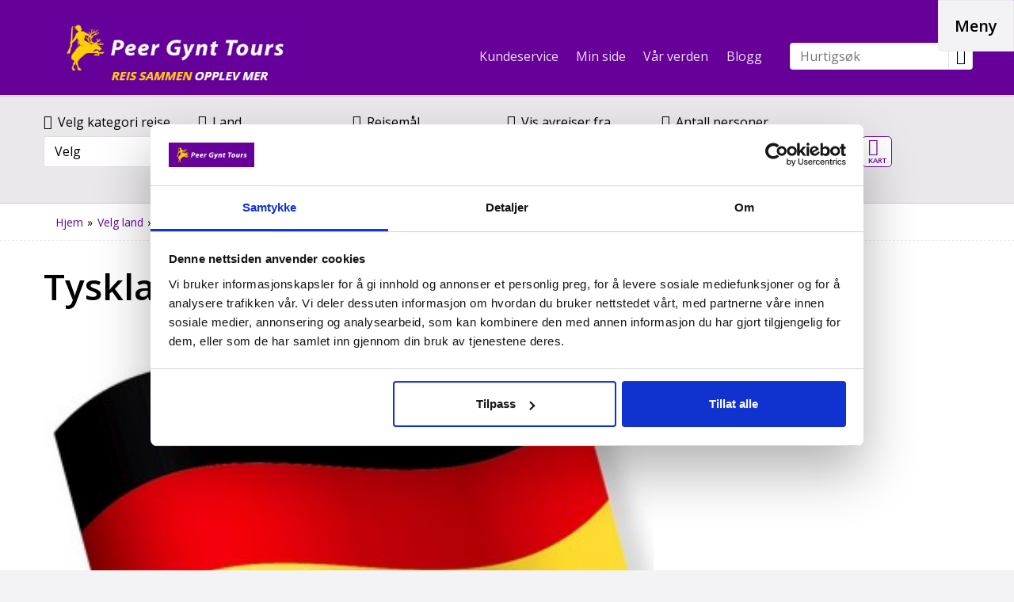

--- FILE ---
content_type: text/html
request_url: https://www.peergynt.com/reise-tyskland
body_size: 35675
content:
<!doctype html><html lang="nb" class="chrome blink mac chrome131 notTouchDevice notIE notMobileDevice no-js"><head><meta charset="windows-1252"><meta name="viewport" content="width=device-width, initial-scale=1"><title>Turer til Tyskland - Peer Gynt Tours</title><meta name="description" content="Bli med Peer Gynt Tours p&#229; turer til hyggelige Tyskland.  Reis sammen - opplev mer!"><meta name="SKYPE_TOOLBAR" content="SKYPE_TOOLBAR_PARSER_COMPATIBLE"><meta name="format-detection" content="telephone=no"><meta property="og:type" content="website"><meta property="og:title" content="Turer til Tyskland"><meta property="og:image" content="https://www.peergynt.com/upload/images/land/Flagg360/Tyskland.jpg"><meta property="og:url" content="https://www.peergynt.com/reise-Tyskland"><meta property="og:description" content="Bli med Peer Gynt Tours på turer til hyggelige Tyskland.  Reis sammen - opplev mer!"><meta property="og:site_name" content="Peer Gynt Tours"><meta property="og:locale" content="nb_NO"><meta name="application-name" content="Peer Gynt Tours"><meta name="msapplication-TileColor" content="#660099"><meta name="msapplication-config" content="/clientfiles/cm4/images/logo-icons/browserconfig.asp"><meta name="theme-color" content="#660099"><link rel="preconnect" href="https://res.cloudinary.com" crossorigin><link rel="preconnect" href="https://ajax.googleapis.com" /><link rel="preconnect" href="https://www.googletagmanager.com" /><link rel="preconnect" href="https://app.weply.chat" /><link rel="preconnect" href="https://cdn.weply.chat" /><link rel="preconnect" href="https://www.clarity.ms" /><link rel="preconnect" href="https://fonts.gstatic.com" crossorigin><link rel="preload" as="style" href="https://fonts.googleapis.com/css2?family=Open+Sans:ital,wght@0,300;0,400;0,600;1,300&display=swap"> <link href="https://fonts.googleapis.com/css2?family=Open+Sans:ital,wght@0,300;0,400;0,600;1,300&display=swap" rel="stylesheet" media="print" onload="this.onload=null;this.removeAttribute('media');"><noscript><link rel="stylesheet" href="https://fonts.googleapis.com/css2?family=Open+Sans:ital,wght@0,300;0,400;0,600;1,300&display=swap"></noscript><link href="/uploadintern/css/1625-default-251020-161801.css" rel="stylesheet"><link href="https://www.peergynt.com/upload/images/land/Flagg360/Tyskland.jpg" rel="image_src"><link rel="apple-touch-icon" sizes="180x180" href="/clientfiles/cm4/images/logo-icons/apple-touch-icon.png"><link rel="icon" type="image/png" sizes="32x32" href="/clientfiles/cm4/images/logo-icons/favicon-32x32.png"><link rel="icon" type="image/png" sizes="16x16" href="/clientfiles/cm4/images/logo-icons/favicon-16x16.png"><link rel="manifest" href="/clientfiles/cm4/images/logo-icons/manifest.asp"><link rel="mask-icon" href="/clientfiles/cm4/images/logo-icons/safari-pinned-tab.svg" color="#660099"><link rel="shortcut icon" href="/clientfiles/cm4/images/logo-icons/favicon.ico"><link rel="apple-touch-startup-image" href="/clientfiles/cm4/images/logo-icons/apple-touch-startup-image.jpg"><link href="https://www.peergynt.com/reise-Tyskland" rel="canonical"><script src="//ajax.googleapis.com/ajax/libs/jquery/3.6.0/jquery.min.js"integrity="sha384-vtXRMe3mGCbOeY7l30aIg8H9p3GdeSe4IFlP6G8JMa7o7lXvnz3GFKzPxzJdPfGK" crossorigin="anonymous"></script><script src="https://ajax.googleapis.com/ajax/libs/jqueryui/1.13.0/jquery-ui.min.js"></script><script src="/uploadintern/css/1625-default-251020-161801.js"></script>
	<!-- Google Tag Manager -->
	<script>(function(w,d,s,l,i){w[l]=w[l]||[];w[l].push({'gtm.start':
	new Date().getTime(),event:'gtm.js'});var f=d.getElementsByTagName(s)[0],
	j=d.createElement(s),dl=l!='dataLayer'?'&l='+l:'';j.async=true;j.src=
	'https://www.googletagmanager.com/gtm.js?id='+i+dl;f.parentNode.insertBefore(j,f);
	})(window,document,'script','dataLayer','GTM-P5LLX8X');</script>
	<!-- End Google Tag Manager --> 
	
<!--
    Delta Projects pageView scripts are plug and play / No changes are required before implementation
-->
<script type="text/javascript">
  var _d7=_d7||[];

  _d7.push({
    action:"pageView",
    pageId:"YOUR_PAGE_ID" //PLEASE MAKE NO CHANGES TO PAGEID UNLESS INSTRUCTED OTHERWISE
  });

  (function(){
    var d=document.createElement("script"),s=document.getElementsByTagName("script")[0];
    _d7.id="18827";_d7.p=("https:" == document.location.protocol ? "https://" : "http://");
    d.src=_d7.p+"tb.de17a.com/d7.js";d.type="text/javascript";d.async=1;s.parentNode.insertBefore(d,s);
  })();
</script>
</head><body dir="ltr" class="category  no-text1 company-16 itype-1 type-category id-547 no-text1 cm4 show-slideshow-banner-wide">
	<!-- Google Tag Manager (noscript) -->
	<noscript><iframe src="https://www.googletagmanager.com/ns.html?id=GTM-P5LLX8X"
	height="0" width="0" style="display:none;visibility:hidden"></iframe></noscript>
	<!-- End Google Tag Manager (noscript) --> 
	<div class="id-wrapper-header wrapper offcanvas-visible"><div class="wrapper-inner"><header class="id-header section main-section"><div class="main-section-inner offcanvas-visible"><div class="id-logo"><a href="/" title="Tilbake til startsiden" class="logo-inner"><img src="https://res.cloudinary.com/peergynttours/image/upload/v1722429086/Internettsider%202020/Logoer/logo_rui0er.webp" alt="Peer Gynt Tours" width="450" height="129"></a></div><section class="id-search-box-text-header searchbox-text do-not-print box"><div class="box-inner"><div class="box-desc"><form action="/sokeresultat-fulltekstsok" method="post" id="search-box-text-header-form" name="search-box-text-header-form"><input type="text" class="form-input form-input-text" name="q" id="search-box-text-header-search-input" aria-label="Hurtigsøk" placeholder="Hurtigsøk"><button type="submit" class="button-search" name="searchbutton" value="" onClick="return checkSearch('search-box-text-header-search-input');"><span aria-hidden="true" class="icon-search"></span><span class="sr-only">Søk</span></button></form></div></div></section><nav class="id-header-secondary-menu-2 not-layout1 not-layout1 header-secondary-menu secondary-menu do-not-print"><ul class="id-header-secondary-menu-2-list secondary-menu-list header-secondary-menu-list"><li class="id-header-secondary-menu-2-item secondary-menu-item header-secondary-menu-item"><a href="/kontakt-oss" class="id-header-secondary-menu-2-link header-secondary-menu-link id-header-secondary-menu-2-inner header-secondary-menu-inner">Kundeservice</a></li><li class="id-header-secondary-menu-2-item secondary-menu-item header-secondary-menu-item"><a href="/mine-bestillinger" class="id-header-secondary-menu-2-link header-secondary-menu-link id-header-secondary-menu-2-inner header-secondary-menu-inner">Min side</a></li><li class="id-header-secondary-menu-2-item secondary-menu-item header-secondary-menu-item"><a href="/var-verden" class="id-header-secondary-menu-2-link header-secondary-menu-link id-header-secondary-menu-2-inner header-secondary-menu-inner">Vår verden</a></li><li class="id-header-secondary-menu-2-item secondary-menu-item header-secondary-menu-item"><a href="/blogg" class="id-header-secondary-menu-2-link header-secondary-menu-link id-header-secondary-menu-2-inner header-secondary-menu-inner">Blogg</a></li></ul></nav></div></header></div></div><div class="id-wrapper-search wrapper not-layout1 do-not-print"><div class="wrapper-inner grid-container"><div class="grid-row"><div class="grid-col-xs-12 grid-col-xs-offset-0" ><section id="search-engine-package-horizontal" class="id-search-engine-package-horizontal searchbox-product searchbox box-wide searchbox-horizontal do-not-print box"><div class="box-inner"><div class="box-desc"><form name="search-engine-package-horizontal-form" method="post" action="/sokeresultat-pakke" class="grid-row searchbox-form"><input type="hidden" name="company" value="16"><div class="grid-col-xs-6 grid-col-sm-4 grid-col-md-2 grid-col-md-collapse item"><div class="item-inner multiselect multiselect-multi"><label for="search-engine-package-horizontal-producttype_1"><i aria-hidden="true" class="icon-fa-certificate searchbox-item-icon"></i>Velg kategori reise</label><select name="producttype_1" multiple='multiple'  id="search-engine-package-horizontal-producttype_1" class="classinput form-select"  onchange="$('.multiselect-multi select').multiselect({close: function(){$('.multiselect-multi select').multiselect({beforeclose: function(){return true;}});}, beforeclose: function (){generalLoad_search_engine_package_horizontal('producttype_1');$('.multiselect-multi select').multiselect('refresh');}});"><option value="">Alle</option></select><span class="requiredfield-asterisk" title="Obligatorisk oppgave" id="search-engine-package-horizontal-producttype_1rule"></span></div><input type="hidden" name="producttype_1_changed" id="search-engine-package-horizontal-producttype_1_changed" value=""></div><div class="grid-col-xs-6 grid-col-sm-4 grid-col-md-2 grid-col-md-collapse item"><div class="item-inner multiselect multiselect-multi"><label for="search-engine-package-horizontal-destcountry_multiple"><i aria-hidden="true" class="icon-gmd-flight-land searchbox-item-icon"></i>Land</label><select name="destcountry_multiple" multiple='multiple'  id="search-engine-package-horizontal-destcountry_multiple" class="classinput form-select"  onchange="$('.multiselect-multi select').multiselect({close: function(){$('.multiselect-multi select').multiselect({beforeclose: function(){return true;}});}, beforeclose: function (){generalLoad_search_engine_package_horizontal('destcountry_multiple');$('.multiselect-multi select').multiselect('refresh');}});"><option value="">Alle</option></select><span class="requiredfield-asterisk" title="Obligatorisk oppgave" id="search-engine-package-horizontal-destcountry_multiplerule"></span></div><input type="hidden" name="destcountry_multiple_changed" id="search-engine-package-horizontal-destcountry_multiple_changed" value=""></div><div class="grid-col-xs-6 grid-col-sm-4 grid-col-md-2 grid-col-md-collapse item"><div class="item-inner multiselect multiselect-multi"><label for="search-engine-package-horizontal-prodcode_multiple"><i aria-hidden="true" class="icon-package searchbox-item-icon"></i>Reisemål</label><select name="prodcode_multiple" multiple='multiple'  id="search-engine-package-horizontal-prodcode_multiple" class="classinput form-select"  onchange="$('.multiselect-multi select').multiselect({close: function(){$('.multiselect-multi select').multiselect({beforeclose: function(){return true;}});}, beforeclose: function (){generalLoad_search_engine_package_horizontal('prodcode_multiple');$('.multiselect-multi select').multiselect('refresh');}});"><option value="">Alle</option></select><span class="requiredfield-asterisk" title="Obligatorisk oppgave" id="search-engine-package-horizontal-prodcode_multiplerule"></span></div><input type="hidden" name="prodcode_multiple_changed" id="search-engine-package-horizontal-prodcode_multiple_changed" value=""></div><div class="grid-col-xs-6 grid-col-sm-4 grid-col-md-2 grid-col-md-collapse item"><fieldset class="item-inner pickadate-date-wrapper fieldset fieldset--calendardates js__fieldset"><label for="search-engine-package-horizontal-calendardates"><i aria-hidden="true" class="icon-fa-calendar searchbox-item-icon"></i>Vis avreiser fra</label><input type="text"  name="calendardates"  id="search-engine-package-horizontal-calendardates" class="fieldset__input form-input form-input-text" value="" /><span class="requiredfield-asterisk" title="Obligatorisk oppgave" id="search-engine-package-horizontal-calendardatesrequiredholder"></span><i aria-hidden="true" class="pickadate-date-icon icon-calendar" id="search-engine-package-horizontal-calendardates-opener"></i><input type="hidden" name="calendardates_changed" id="search-engine-package-horizontal-calendardates_changed" value=""></fieldset></div><div class="grid-col-xs-6 grid-col-sm-4 grid-col-md-2 grid-col-md-collapse item"><div class="item-inner multiselect multiselect-single"><label for="search-engine-package-horizontal-adults"><i aria-hidden="true" class="icon-group searchbox-item-icon"></i>Antall personer</label><div class="selects-container resetfloat"><select name="adults" id="search-engine-package-horizontal-adults" class="form-select"><option value="1">1 voksen</option><option value="2">2 voksne</option><option value="3">3 voksne</option><option value="4">4 voksne</option><option value="5">5 voksne</option><option value="6">6 voksne</option><option value="7">7 voksne</option><option value="8">8 voksne</option><option value="9">9 voksne</option><option value="10">10 voksne</option><option value="11">11 voksne</option><option value="12">12 voksne</option><option value="13">13 voksne</option><option value="14">14 voksne</option><option value="15">15 voksne</option><option value="16">16 voksne</option><option value="17">17 voksne</option><option value="18">18 voksne</option><option value="19">19 voksne</option><option value="20">20 voksne</option><option value="21">21 voksne</option><option value="22">22 voksne</option><option value="23">23 voksne</option><option value="24">24 voksne</option><option value="25">25 voksne</option><option value="26">26 voksne</option><option value="27">27 voksne</option><option value="28">28 voksne</option><option value="29">29 voksne</option><option value="30">30 voksne</option><option value="31">31 voksne</option><option value="32">32 voksne</option><option value="33">33 voksne</option><option value="34">34 voksne</option><option value="35">35 voksne</option><option value="36">36 voksne</option><option value="37">37 voksne</option><option value="38">38 voksne</option><option value="39">39 voksne</option><option value="40">40 voksne</option><option value="41">41 voksne</option><option value="42">42 voksne</option><option value="43">43 voksne</option><option value="44">44 voksne</option><option value="45">45 voksne</option><option value="46">46 voksne</option><option value="47">47 voksne</option><option value="48">48 voksne</option><option value="49">49 voksne</option><option value="50">50 voksne</option><option value="51">51 voksne</option><option value="52">52 voksne</option><option value="53">53 voksne</option><option value="54">54 voksne</option><option value="55">55 voksne</option><option value="56">56 voksne</option><option value="57">57 voksne</option><option value="58">58 voksne</option><option value="59">59 voksne</option><option value="60">60 voksne</option></select></div></div></div><div class="grid-col-xs-6 grid-col-sm-4 grid-col-md-2 grid-col-md-collapse item item-nav resetfloat"><div class="item-inner"><button class="button search-engine-package-submit" name="search-engine-package-submit" onclick="$('body').toggleClass('remove-scrollbar');$('body').toggleClass('loading');submit();">Søk</button> <a href="/var-verden" aria-label="Vår verden - kart" class="our-world-link" title="Vår verden - kart">Vår verden - kart</a> </div></div><div class="loadingwrap clickable" onclick="$('#search-engine-package-horizontal .box-inner').toggleClass('loading');" style="display:none;"><div class="loadingwrap-inner"><div class="loading-ani"><div class="loading-ani-point loading-ani-point-1"></div><div class="loading-ani-point loading-ani-point-2"></div><div class="loading-ani-point loading-ani-point-3"></div><div class="loading-ani-point loading-ani-point-4"></div><div class="loading-ani-point loading-ani-point-5"></div><div class="loading-ani-point loading-ani-point-6"></div><div class="loading-ani-point loading-ani-point-7"></div><div class="loading-ani-point loading-ani-point-8"></div></div></div><span class="loadingwrap-bg"></span></div></form><script>$(document).ready(function(){$('#search-engine-package-horizontal #search-engine-package-horizontal-calendardates').pickadate({monthsFull:['Januari','Februari','Mars','April','Maj','Juni','Juli','Augusti','September','Oktober','November','December'],monthsShort:['Jan','Feb','Mar','Apr','Maj','Jun','Jul','Aug','Sep','Okt','Nov','Dec'],weekdaysFull:['S&#246;ndag','M&#229;ndag','Tisdag','Onsdag','Torsdag','Fredag','L&#246;rdag'],weekdaysShort:['S&#246;n','M&#229;n','Tis','Ons','Tor','Fre','L&#246;r'],labelMonthNext: 'neste m&#229;ned',labelMonthPrev: 'Forrige m&#229;ned',labelMonthSelect: 'Velg m&#229;ned',labelYearSelect: 'Velg ',close: 'Lukk',today: false,clear: false,week: 'U.',firstDay: 1,selectYears: true,selectMonths: true,showWeekNumber: true,format: 'dd.mm.yyyy',formatSubmit: 'dd.mm.yyyy',hiddenName : true,onClose: function() {$('#search-engine-package-horizontal #search-engine-package-horizontal-calendardates').blur();if (typeof generalLoad_search_engine_package_horizontal !== 'undefined' && $.isFunction(generalLoad_search_engine_package_horizontal)) {generalLoad_search_engine_package_horizontal('calendardates');}if ($('#errDateChange').length>0) {$('#errDateChange').remove();}if ($('#errSelectedDeparture').length>0) {$('#errSelectedDeparture').remove();}},min: [2026,0,30]});var $input = $('#search-engine-package-horizontal #search-engine-package-horizontal-calendardates').pickadate();var picker = $input.pickadate('picker');picker.set('select', [2026,0,30]);if ($('#search-engine-package-horizontal #search-engine-package-horizontal-calendardates-opener').length>0){$('#search-engine-package-horizontal #search-engine-package-horizontal-calendardates-opener').click(function(e){e.stopPropagation();picker.open();});}});</script><script>var sortAlphabetically = '';function generalLoad_search_engine_package_horizontal(resourceType){loadingBox_search_engine_package_horizontal("true");if (resourceType!="producttype_1"){searchPackageAjax_search_engine_package_horizontal("producttype_1","search-engine-package-horizontal-producttype_1","","multiple");}else{$("#search-engine-package-horizontal #search-engine-package-horizontal-producttype_1_changed").val("changed");}if (resourceType!="destcountry_multiple"){searchPackageAjax_search_engine_package_horizontal("destcountry_multiple","search-engine-package-horizontal-destcountry_multiple","","multiple");}else{$("#search-engine-package-horizontal #search-engine-package-horizontal-destcountry_multiple_changed").val("changed");}if (resourceType!="prodcode_multiple"){searchPackageAjax_search_engine_package_horizontal("prodcode_multiple","search-engine-package-horizontal-prodcode_multiple","","multiple");}else{$("#search-engine-package-horizontal #search-engine-package-horizontal-prodcode_multiple_changed").val("changed");}if (resourceType!="calendardates"){searchPackageAjax_search_engine_package_horizontal("calendardates","search-engine-package-horizontal-calendardates","","multiple");}else{$("#search-engine-package-horizontal #search-engine-package-horizontal-calendardates_changed").val("changed");}loadingBox_search_engine_package_horizontal("false");if (typeof(resourceType) != "undefined"){$("#search-engine-package-horizontal #totalcount-key span").html("Matching reiser");}}function loadingBox_search_engine_package_horizontal(show){if (show == true){$('#search-engine-package-horizontal .box-inner').toggleClass('loading');}else{$('#search-engine-package-horizontal .box-inner').toggleClass('loading');}}function resetForm_search_engine_package_horizontal(){loadingBox_search_engine_package_horizontal("true");searchPackageAjax_search_engine_package_horizontal("producttype_1","search-engine-package-horizontal-producttype_1","yes","multiple");searchPackageAjax_search_engine_package_horizontal("destcountry_multiple","search-engine-package-horizontal-destcountry_multiple","yes","multiple");searchPackageAjax_search_engine_package_horizontal("prodcode_multiple","search-engine-package-horizontal-prodcode_multiple","yes","multiple");searchPackageAjax_search_engine_package_horizontal("calendardates","search-engine-package-horizontal-calendardates","yes","multiple");loadingBox_search_engine_package_horizontal("false");}function searchPackageAjax_search_engine_package_horizontal(resourceType,htmlElementToUpdate,clearForm,resourceFieldType){var ajaxdata = "resource=" + resourceType ;var boolReadReq = true;var defaultvalue = "";var temphasbeenchanged = "";if (clearForm==""){var tmpChk = $("#search-engine-package-horizontal #search-engine-package-horizontal-producttype_1_changed").attr("value");
				if (tmpChk!=''){
					boolReadReq = false;
				}
				var tmpChk = $("#search-engine-package-horizontal #search-engine-package-horizontal-destcountry_multiple_changed").attr("value");
				if (tmpChk!=''){
					boolReadReq = false;
				}
				var tmpChk = $("#search-engine-package-horizontal #search-engine-package-horizontal-prodcode_multiple_changed").attr("value");
				if (tmpChk!=''){
					boolReadReq = false;
				}
				var tmpChk = $("#search-engine-package-horizontal #search-engine-package-horizontal-calendardates_changed").attr("value");
				if (tmpChk!=''){
					boolReadReq = false;
				}
				var producttype_1 = $("#search-engine-package-horizontal #search-engine-package-horizontal-producttype_1").attr("value") ?? $("#search-engine-package-horizontal #search-engine-package-horizontal-producttype_1").val() ?? "";var values = $('input[name="multiselect_search-engine-package-horizontal-producttype_1"]:checked').map(function (){if(this.value!=''){return this.value;}}).get();if (values.length>0){producttype_1 = values.join(', ');}else{
							producttype_1 ='';
						}if (boolReadReq == true){
						producttype_1 = "";
					}temphasbeenchanged = $("#search-engine-package-horizontal #search-engine-package-horizontal-producttype_1_changed").attr("value");if ("producttype_1" == resourceType){defaultvalue =  $("#search-engine-package-horizontal #search-engine-package-horizontal-producttype_1").attr("value") ?? $("#search-engine-package-horizontal #search-engine-package-horizontal-producttype_1").val() ?? "";defaultvalue = $('input[name="multiselect_search-engine-package-horizontal-producttype_1"]:checked').map(function (){if(this.value!=''){return this.value;}}).get();if (defaultvalue.length>0){producttype_1 = defaultvalue.join(', ');defaultvalue = defaultvalue.join(', ');}else{
								defaultvalue = '';
							}if (typeof(defaultvalue) != "undefined" && defaultvalue.length==0  && temphasbeenchanged == ""){defaultvalue = ""; }}ajaxdata = ajaxdata + "&" + "producttype_1=" + producttype_1;var destcountry_multiple = $("#search-engine-package-horizontal #search-engine-package-horizontal-destcountry_multiple").attr("value") ?? $("#search-engine-package-horizontal #search-engine-package-horizontal-destcountry_multiple").val() ?? "";var values = $('input[name="multiselect_search-engine-package-horizontal-destcountry_multiple"]:checked').map(function (){if(this.value!=''){return this.value;}}).get();if (values.length>0){destcountry_multiple = values.join(', ');}else{
							destcountry_multiple ='';
						}if (boolReadReq == true){
						destcountry_multiple = "";
					}temphasbeenchanged = $("#search-engine-package-horizontal #search-engine-package-horizontal-destcountry_multiple_changed").attr("value");if ("destcountry_multiple" == resourceType){defaultvalue =  $("#search-engine-package-horizontal #search-engine-package-horizontal-destcountry_multiple").attr("value") ?? $("#search-engine-package-horizontal #search-engine-package-horizontal-destcountry_multiple").val() ?? "";defaultvalue = $('input[name="multiselect_search-engine-package-horizontal-destcountry_multiple"]:checked').map(function (){if(this.value!=''){return this.value;}}).get();if (defaultvalue.length>0){destcountry_multiple = defaultvalue.join(', ');defaultvalue = defaultvalue.join(', ');}else{
								defaultvalue = '';
							}if (typeof(defaultvalue) != "undefined" && defaultvalue.length==0  && temphasbeenchanged == ""){defaultvalue = ""; }}ajaxdata = ajaxdata + "&" + "destcountry_multiple=" + destcountry_multiple;var prodcode_multiple = $("#search-engine-package-horizontal #search-engine-package-horizontal-prodcode_multiple").attr("value") ?? $("#search-engine-package-horizontal #search-engine-package-horizontal-prodcode_multiple").val() ?? "";var values = $('input[name="multiselect_search-engine-package-horizontal-prodcode_multiple"]:checked').map(function (){if(this.value!=''){return this.value;}}).get();if (values.length>0){prodcode_multiple = values.join(', ');}else{
							prodcode_multiple ='';
						}if (boolReadReq == true){
						prodcode_multiple = "";
					}temphasbeenchanged = $("#search-engine-package-horizontal #search-engine-package-horizontal-prodcode_multiple_changed").attr("value");if ("prodcode_multiple" == resourceType){defaultvalue =  $("#search-engine-package-horizontal #search-engine-package-horizontal-prodcode_multiple").attr("value") ?? $("#search-engine-package-horizontal #search-engine-package-horizontal-prodcode_multiple").val() ?? "";defaultvalue = $('input[name="multiselect_search-engine-package-horizontal-prodcode_multiple"]:checked').map(function (){if(this.value!=''){return this.value;}}).get();if (defaultvalue.length>0){prodcode_multiple = defaultvalue.join(', ');defaultvalue = defaultvalue.join(', ');}else{
								defaultvalue = '';
							}if (typeof(defaultvalue) != "undefined" && defaultvalue.length==0  && temphasbeenchanged == ""){defaultvalue = ""; }}ajaxdata = ajaxdata + "&" + "prodcode_multiple=" + prodcode_multiple;var calendardates = $("#search-engine-package-horizontal #search-engine-package-horizontal-calendardates").val();var values = $('input[name="multiselect_search-engine-package-horizontal-calendardates"]:checked').map(function (){if(this.value!=''){return this.value;}}).get();if (values.length>0){calendardates = values.join(', ');}else{
							calendardates ='';
						}if (boolReadReq == true){
						calendardates = "";
					}temphasbeenchanged = $("#search-engine-package-horizontal #search-engine-package-horizontal-calendardates_changed").attr("value");if ("calendardates" == resourceType){defaultvalue =  $("#search-engine-package-horizontal #search-engine-package-horizontal-calendardates").attr("value") ?? $("#search-engine-package-horizontal #search-engine-package-horizontal-calendardates").val() ?? "";defaultvalue = $('input[name="multiselect_search-engine-package-horizontal-calendardates"]:checked').map(function (){if(this.value!=''){return this.value;}}).get();if (defaultvalue.length>0){calendardates = defaultvalue.join(', ');defaultvalue = defaultvalue.join(', ');}else{
								defaultvalue = '';
							}if (typeof(defaultvalue) != "undefined" && defaultvalue.length==0  && temphasbeenchanged == ""){defaultvalue = ""; }}ajaxdata = ajaxdata + "&" + "calendardates=" + calendardates;ajaxdata = ajaxdata + "&defaultvalue=" + defaultvalue;}if ($("#search-engine-package-horizontal").length) {ajaxdata = ajaxdata + "&componentID=search-engine-package-horizontal" + "&componentName=search_engine_package_horizontal" + "&resourceID=" + htmlElementToUpdate;if (resourceType==="adults" || resourceType==="children"){}else if (resourceType==="calendardates" || resourceType==="calendardatesalc" || resourceType==="calendardatesstaticalc"){$.ajax({url: '/functions/cm3-search-package-ajax-functions.asp', type: 'GET', async: false, cache: false,data: encodeURI(ajaxdata),dataType: "script",success: function (runScript){eval(runScript);},error : function(){}});}else{$.ajax({url: '/functions/cm3-search-package-ajax-functions.asp', type: 'GET', async: false, cache: false,data: encodeURI(ajaxdata),success: function (html){if (resourceFieldType==="text"){$("#search-engine-package-horizontal #" + htmlElementToUpdate).val(html);}else{$("#search-engine-package-horizontal #" + htmlElementToUpdate).html(html);}if (sortAlphabetically && resourceType==="destcountry"){var selectedOption = $("#search-engine-package-horizontal #" + htmlElementToUpdate).val();var options = $("#search-engine-package-horizontal #" + htmlElementToUpdate).find('option:not(:first)');var arr = options.map(function(_, o){ return { t: $(o).text(), v: o.value }; }).get();arr.sort(function(o1, o2){ return o1.t > o2.t ? 1 : o1.t < o2.t ? -1 : 0; });options.each(function(i, o){o.value = arr[i].v;$(o).text(arr[i].t);});$("#search-engine-package-horizontal #" + htmlElementToUpdate).val(selectedOption);}}});}}}</script></div></div></section></div></div></div></div><div class="id-wrapper-section-body wrapper-section"><div class="id-wrapper-breadcrumbs wrapper offcanvas-visible"><div class="wrapper-inner grid-container"><div class="grid-row"><div class="grid-clearfix visible-xs visible-xs2 visible-sm visible-sm2 visible-sm3 visible-md visible-md2 visible-lg"></div><div class="breadcrumbs offcanvas-visible grid-col-xs-12 grid-col-xs-offset-0" ><div class="breadcrumbs-inner"><a href="/" id="breadcrumbStart" onclick='delete_cookie("LeftMenuID");'><span>Hjem</span></a><span class="breadcrumbIcon breadcrumbIcon0"> &raquo; </span><a href="/velg-land" onclick="set_cookie(&quot;LeftMenuID&quot;,&quot;209&quot;,&quot;&quot;,&quot;&quot;,&quot;&quot;,&quot;&quot;,&quot;&quot;,&quot;&quot;);" class="breadcrumb breadcrumb0"><span>Velg land</span></a><span class="breadcrumbIcon breadcrumbIcon1"> &raquo; </span><span class="breadcrumbEnd">Tyskland</span></div></div></div></div></div><div class="id-wrapper-heading wrapper offcanvas-visible"><div class="wrapper-inner grid-container"><div class="grid-row"><div class="grid-clearfix visible-xs visible-xs2 visible-sm visible-sm2 visible-sm3 visible-md visible-md2 visible-lg"></div><h1 class="main-header grid-col-xs-12 grid-col-xs-offset-0" >Tyskland</h1></div></div></div><div class="id-wrapper-body wrapper offcanvas-visible"><div class="id-page wrapper-inner grid-container"><div class="grid-row"><div class="grid-col-sm3-8 grid-col-sm3-offset-0" ><div class="main-figure main-figure-image box"><div class="box-inner"><img src="https://www.peergynt.com/upload/images/land/Flagg360/Tyskland.jpg" alt="" width="800" height="450"  class="static-image" loading="lazy"></div></div></div></div></div><div class="offcanvas-section id-offcanvas-menu-section do-not-print"><nav class="id-primary-menu primary-menu do-not-print primary-menu-columns primary-menu-columns-fourths"><ul class='level1'><li><a href='/velg-kategori' id='lm_210' onclick='set_cookie("LeftMenuID","210","","","","","","");' class='level1 firstchild level1-firstchild id_528' ><span>Velg kategori reise<i class='primary-menu-count primary-menu-11-count'> (11)</i></span></a><ul class='level2 menuclosedclass'><li><a href='/vandreturer' id='lm_211' onclick='set_cookie("LeftMenuID","211","","","","","","");' class='level2 firstchild level2-firstchild id_529'><span>Vandreturer<i class='primary-menu-count primary-menu-31-count'> (31)</i></span></a><ul class='level3 menuclosedclass'><li class='toplevel'><a href='/vandreturer/catalonia' id='lm_822' onclick='set_cookie("LeftMenuID","822","","","","","","");' class='level3 firstchild level3-firstchild id_1176'><span>Vandretur Catalonia - Costa Brava</span></a></li><li class='toplevel'><a href='/vandretur/amalfikysten' id='lm_1069' onclick='set_cookie("LeftMenuID","1069","","","","","","");' class='level3 id_1441'><span>Vandretur Amalfikysten</span></a></li><li class='toplevel'><a href='/vandreturer/jordan' id='lm_1170' onclick='set_cookie("LeftMenuID","1170","","","","","","");' class='level3 id_1576'><span>Vandretur i magiske Jordan</span></a></li><li class='toplevel'><a href='/vandreturer/sykkeltur-la-rioja' id='lm_1578' onclick='set_cookie("LeftMenuID","1578","","","","","","");' class='level3 id_2491'><span>Sykkeltur La Rioja - Spania</span></a></li><li class='toplevel'><a href='/vandreturer/lago-maggiore' id='lm_1579' onclick='set_cookie("LeftMenuID","1579","","","","","","");' class='level3 id_2564'><span>Vandretur Lago Maggiore</span></a></li><li class='toplevel'><a href='/vandreturer/kroatia' id='lm_1580' onclick='set_cookie("LeftMenuID","1580","","","","","","");' class='level3 id_2566'><span>Vandretur Kroatia</span></a></li><li class='toplevel'><a href='/vandretur/istria' id='lm_1591' onclick='set_cookie("LeftMenuID","1591","","","","","","");' class='level3 id_2568'><span>Vandretur i 3 land – Slovenia, Italia &amp; Kroatia</span></a></li><li class='toplevel'><a href='/vandreturer/fottur-dolomittene' id='lm_533' onclick='set_cookie("LeftMenuID","533","","","","","","");' class='level3 id_846'><span>Fottur i Dolomittene</span></a></li><li class='toplevel'><a href='/vandreturer/algarve' id='lm_847' onclick='set_cookie("LeftMenuID","847","","","","","","");' class='level3 id_511'><span>Vandretur Algarve</span></a></li><li class='toplevel'><a href='/vandreturer/riviera' id='lm_1514' onclick='set_cookie("LeftMenuID","1514","","","","","","");' class='level3 id_2520'><span>Vandretur italienske og franske riviera</span></a></li><li class='toplevel'><a href='/vandreturer/kypros' id='lm_666' onclick='set_cookie("LeftMenuID","666","","","","","","");' class='level3 id_1012'><span>Vandretur Kypros</span></a></li><li class='toplevel'><a href='/vandreturer/toscana' id='lm_832' onclick='set_cookie("LeftMenuID","832","","","","","","");' class='level3 id_1187'><span>Vandring &amp; vin i Toscana</span></a></li><li class='toplevel'><a href='/vandreturer/valdres' id='lm_1299' onclick='set_cookie("LeftMenuID","1299","","","","","","");' class='level3 id_1728'><span>Vandringer og stølsliv i Valdres</span></a></li><li class='toplevel'><a href='/vandreturer/dovrefjell' id='lm_1305' onclick='set_cookie("LeftMenuID","1305","","","","","","");' class='level3 id_1730'><span>Vandringer og moskus på Dovrefjell</span></a></li><li class='toplevel'><a href='/vandreturer/geilo-hardangervidda-hallingskarvet' id='lm_1359' onclick='set_cookie("LeftMenuID","1359","","","","","","");' class='level3 id_1801'><span>Vandringer på Hardangervidda og Hallingskarvet</span></a></li><li class='toplevel'><a href='/vandreturer/skiferie-valdres' id='lm_1560' onclick='set_cookie("LeftMenuID","1560","","","","","","");' class='level3 id_2553'><span>Skiferie Valdres</span></a></li><li class='toplevel'><a href='/vandreturer/espedalen' id='lm_1592' onclick='set_cookie("LeftMenuID","1592","","","","","","");' class='level3 id_2558'><span>Vandretur i Espedalen – Peer Gynts rike</span></a></li><li class='toplevel'><a href='/vandreturer/sierra-nevada' id='lm_1599' onclick='set_cookie("LeftMenuID","1599","","","","","","");' class='level3 id_2533'><span>Fottur i Sierra Nevada</span></a></li><li class='toplevel'><a href='/vandreturer/england' id='lm_1644' onclick='set_cookie("LeftMenuID","1644","","","","","","");' class='level3 id_2627'><span>Vandretur Devon &amp; Cornwall - England</span></a></li><li class='toplevel'><a href='/vandreturer/fottur-andorra' id='lm_1232' onclick='set_cookie("LeftMenuID","1232","","","","","","");' class='level3 id_1022'><span>Fottur Andorra</span></a></li><li class='toplevel'><a href='/vandreturer/hellas' id='lm_1557' onclick='set_cookie("LeftMenuID","1557","","","","","","");' class='level3 id_2550'><span>Vandretur Peloponnes</span></a></li><li class='toplevel'><a href='/vandreturer/fottur-transilvania-romania' id='lm_1231' onclick='set_cookie("LeftMenuID","1231","","","","","","");' class='level3 id_1366'><span>Fottur Transilvania - Romania</span></a></li><li class='toplevel'><a href='/vandreturer/costa-rica' id='lm_1147' onclick='set_cookie("LeftMenuID","1147","","","","","","");' class='level3 id_1541'><span>Vandretur Costa Rica</span></a></li><li class='toplevel'><a href='/vandreturer/madeira2' id='lm_1408' onclick='set_cookie("LeftMenuID","1408","","","","","","");' class='level3 id_1889'><span>Vandretur Madeira</span></a></li><li class='toplevel'><a href='/vandreturer/sicilia' id='lm_1493' onclick='set_cookie("LeftMenuID","1493","","","","","","");' class='level3 id_2507'><span>Vandretur Sicilia</span></a></li><li class='toplevel'><a href='/vandreturer/ras-al-khaimah' id='lm_1531' onclick='set_cookie("LeftMenuID","1531","","","","","","");' class='level3 id_2541'><span>Vandringer og ørkenopplevelser i Ras Al Khaimah – med Dubai og Oman</span></a></li><li class='toplevel'><a href='/vandreturer/sri-lanka' id='lm_1533' onclick='set_cookie("LeftMenuID","1533","","","","","","");' class='level3 id_1587'><span>Vandretur Sri Lanka</span></a></li><li class='toplevel'><a href='/vandreturer/vintertur-geilo' id='lm_1554' onclick='set_cookie("LeftMenuID","1554","","","","","","");' class='level3 id_2549'><span>Vintertur på Ustaoset - Geilo</span></a></li><li class='toplevel'><a href='/vandreturer/sor-afrika' id='lm_1162' onclick='set_cookie("LeftMenuID","1162","","","","","","");' class='level3 id_1556'><span>Sør-Afrika med safari og vandringer</span></a></li><li class='toplevel'><a href='/vandreturer/cinque-terre' id='lm_289' onclick='set_cookie("LeftMenuID","289","","","","","","");' class='level3 id_589'><span>Vandretur Cinque Terre</span></a></li><li class='toplevel'><a href='/vandreturer/gardasjoen' id='lm_1478' onclick='set_cookie("LeftMenuID","1478","","","","","","");' class='level3 lastchild level3-lastchild id_2488'><span>Vandretur Gardasjøen - Nord Italia</span></a></li></ul></li><li><a href='/rundreiser' id='lm_599' onclick='set_cookie("LeftMenuID","599","","","","","","");' class='level2 id_551'><span>Rundreiser<i class='primary-menu-count primary-menu-6-count'> (6)</i></span></a><ul class='level3 menuclosedclass'><li class='toplevel'><a href='/rundreiser/finnmark' id='lm_739' onclick='set_cookie("LeftMenuID","739","","","","","","");' class='level3 firstchild level3-firstchild id_1080'><span>Uforglemmelige Finnmark</span></a></li><li class='toplevel'><a href='/rundreiser/sor-vestlandet' id='lm_1277' onclick='set_cookie("LeftMenuID","1277","","","","","","");' class='level3 id_1688'><span>Jæren, Stavanger og Flor &amp; Fjære</span></a></li><li class='toplevel'><a href='/rundreiser/sogn-vestkapp' id='lm_1574' onclick='set_cookie("LeftMenuID","1574","","","","","","");' class='level3 id_2563'><span>Sogn og Vestkapp</span></a></li><li class='toplevel'><a href='/tematur/nordlys-alta' id='lm_1337' onclick='set_cookie("LeftMenuID","1337","","","","","","");' class='level3 id_1753'><span>Nordlysjakt og samisk kultur i Alta</span></a></li><li class='toplevel'><a href='/rundreiser/nord-vestlandet' id='lm_1384' onclick='set_cookie("LeftMenuID","1384","","","","","","");' class='level3 id_1848'><span>Kystkultur på Nord-Vestlandet</span></a></li><li class='toplevel'><a href='/rundreiser/senja_vesteralen' id='lm_1526' onclick='set_cookie("LeftMenuID","1526","","","","","","");' class='level3 lastchild level3-lastchild id_2536'><span>Senja og Vesterålen</span></a></li></ul></li><li><a href='/storeverden' id='lm_1191' onclick='set_cookie("LeftMenuID","1191","","","","","","");' class='level2 id_1100'><span>Aktiv ferie - Store Verden<i class='primary-menu-count primary-menu-5-count'> (5)</i></span></a><ul class='level3 menuclosedclass'><li class='toplevel'><a href='/vandreturer/costa-rica' id='lm_1193' onclick='set_cookie("LeftMenuID","1193","","","","","","");' class='level3 firstchild level3-firstchild id_1541'><span>Vandretur Costa Rica</span></a></li><li class='toplevel'><a href='/vandreturer/jordan' id='lm_1194' onclick='set_cookie("LeftMenuID","1194","","","","","","");' class='level3 id_1576'><span>Vandretur i magiske Jordan</span></a></li><li class='toplevel'><a href='/vandreturer/sri-lanka' id='lm_1534' onclick='set_cookie("LeftMenuID","1534","","","","","","");' class='level3 id_1587'><span>Vandretur Sri Lanka</span></a></li><li class='toplevel'><a href='/vandreturer/sor-afrika' id='lm_1192' onclick='set_cookie("LeftMenuID","1192","","","","","","");' class='level3 id_1556'><span>Sør-Afrika med vandringer og safari</span></a></li><li class='toplevel'><a href='/vandreturer/ras-al-khaimah' id='lm_1530' onclick='set_cookie("LeftMenuID","1530","","","","","","");' class='level3 lastchild level3-lastchild id_2541'><span>Vandringer og ørkenopplevelser i Ras Al Khaimah – med Dubai og Oman</span></a></li></ul></li><li><a href='/langtidsferie' id='lm_417' onclick='set_cookie("LeftMenuID","417","","","","","","");' class='level2 id_727'><span>Langtidsferie<i class='primary-menu-count primary-menu-3-count'> (3)</i></span></a><ul class='level3 menuclosedclass'><li class='toplevel'><a href='/langtidsferie/kypros-hotell' id='lm_964' onclick='set_cookie("LeftMenuID","964","","","","","","");' class='level3 firstchild level3-firstchild id_1319'><span>Langtidsferie Kypros</span></a></li><li class='toplevel'><a href='/langtidsferie/spania/torremolinos/melia' id='lm_1371' onclick='set_cookie("LeftMenuID","1371","","","","","","");' class='level3 id_1196'><span>Langtidsferie Spania - Torremolinos - Hotel Melia</span></a></li><li class='toplevel'><a href='/langtidsferie/madeira' id='lm_1349' onclick='set_cookie("LeftMenuID","1349","","","","","","");' class='level3 lastchild level3-lastchild id_728'><span>Langtidsferie Madeira</span></a></li></ul></li><li><a href='/seniorfavoritter' id='lm_580' onclick='set_cookie("LeftMenuID","580","","","","","","");' class='level2 id_882'><span>Seniorfavoritter<i class='primary-menu-count primary-menu-9-count'> (9)</i></span></a><ul class='level3 menuclosedclass'><li class='toplevel'><a href='/seniorfavoritter/costa-brava' id='lm_763' onclick='set_cookie("LeftMenuID","763","","","","","","");' class='level3 firstchild level3-firstchild id_1073'><span>Costa Brava - En seniorfavoritt</span></a></li><li class='toplevel'><a href='/seniorfavoritter/salou' id='lm_1522' onclick='set_cookie("LeftMenuID","1522","","","","","","");' class='level3 id_2531'><span>Salou i Spania - En seniorfavoritt</span></a></li><li class='toplevel'><a href='/seniorfavoritter/tyrol' id='lm_1566' onclick='set_cookie("LeftMenuID","1566","","","","","","");' class='level3 id_1379'><span>Sommer i Tyrol - en seniorfavoritt</span></a></li><li class='toplevel'><a href='/seniorfavoritter/mallorca' id='lm_1438' onclick='set_cookie("LeftMenuID","1438","","","","","","");' class='level3 id_1639'><span>Mallorca - En seniorfavoritt</span></a></li><li class='toplevel'><a href='/seniorfavoritter/neum' id='lm_1503' onclick='set_cookie("LeftMenuID","1503","","","","","","");' class='level3 id_2514'><span>Neum - En seniorfavoritt</span></a></li><li class='toplevel'><a href='/seniorfavoritter/rota' id='lm_1509' onclick='set_cookie("LeftMenuID","1509","","","","","","");' class='level3 id_1179'><span>Rota i Spania - En seniorfavoritt</span></a></li><li class='toplevel'><a href='/seniorfavoritter/kroatia' id='lm_1601' onclick='set_cookie("LeftMenuID","1601","","","","","","");' class='level3 id_2570'><span>Kroatia - En seniorfavoritt</span></a></li><li class='toplevel'><a href='/seniorfavoritter/madeira' id='lm_1237' onclick='set_cookie("LeftMenuID","1237","","","","","","");' class='level3 id_1635'><span>Madeira - En seniorfavoritt</span></a></li><li class='toplevel'><a href='/seniorfavoritter/kypros' id='lm_1504' onclick='set_cookie("LeftMenuID","1504","","","","","","");' class='level3 lastchild level3-lastchild id_2517'><span>Kypros - En seniorfavoritt</span></a></li></ul></li><li><a href='/seniordans' id='lm_279' onclick='set_cookie("LeftMenuID","279","","","","","","");' class='level2 id_626'><span>Seniordans<i class='primary-menu-count primary-menu-3-count'> (3)</i></span></a><ul class='level3 menuclosedclass'><li class='toplevel'><a href='/seniordans/albir' id='lm_1538' onclick='set_cookie("LeftMenuID","1538","","","","","","");' class='level3 firstchild level3-firstchild id_2544'><span>Seniordans Albir</span></a></li><li class='toplevel'><a href='/seniordans/almunecar' id='lm_1481' onclick='set_cookie("LeftMenuID","1481","","","","","","");' class='level3 id_2492'><span>Seniordans i Almunecar på Costa Tropical</span></a></li><li class='toplevel'><a href='/seniordans/kypros' id='lm_1420' onclick='set_cookie("LeftMenuID","1420","","","","","","");' class='level3 lastchild level3-lastchild id_1007'><span>Seniordans Kypros</span></a></li></ul></li><li><a href='/elvecruise' id='lm_1103' onclick='set_cookie("LeftMenuID","1103","","","","","","");' class='level2 id_624'><span>Elvecruise<i class='primary-menu-count primary-menu-5-count'> (5)</i></span></a><ul class='level3 menuclosedclass'><li class='toplevel'><a href='/elvecruise/donau' id='lm_1104' onclick='set_cookie("LeftMenuID","1104","","","","","","");' class='level3 firstchild level3-firstchild id_612'><span>Elvecruise - Donau</span></a></li><li class='toplevel'><a href='/elvecruise/rhonedalen' id='lm_1424' onclick='set_cookie("LeftMenuID","1424","","","","","","");' class='level3 id_1655'><span>Elvecruise Rhônedalen</span></a></li><li class='toplevel'><a href='/elvecruise/rhinen' id='lm_1444' onclick='set_cookie("LeftMenuID","1444","","","","","","");' class='level3 id_2237'><span>Elvecruise Rhinen</span></a></li><li class='toplevel'><a href='/elvecruise/moseldalen' id='lm_1447' onclick='set_cookie("LeftMenuID","1447","","","","","","");' class='level3 id_1630'><span>Elvecruise i Moseldalen</span></a></li><li class='toplevel'><a href='/elvecruise/blomstercruise_nederland' id='lm_1559' onclick='set_cookie("LeftMenuID","1559","","","","","","");' class='level3 lastchild level3-lastchild id_2479'><span>Blomstercruise til Nederland</span></a></li></ul></li><li><a href='/temareiser' id='lm_278' onclick='set_cookie("LeftMenuID","278","","","","","","");' class='level2 id_625'><span>Temareiser<i class='primary-menu-count primary-menu-7-count'> (7)</i></span></a><ul class='level3 menuclosedclass'><li class='toplevel'><a href='/rundreiser/rorosmartnan' id='lm_1324' onclick='set_cookie("LeftMenuID","1324","","","","","","");' class='level3 firstchild level3-firstchild id_1707'><span>Rørosmartnan</span></a></li><li class='toplevel'><a href='/vandreturer/vintertur-geilo' id='lm_1555' onclick='set_cookie("LeftMenuID","1555","","","","","","");' class='level3 id_2549'><span>Vintertur på Ustaoset - Geilo</span></a></li><li class='toplevel'><a href='/tematur/nordlys-alta' id='lm_1335' onclick='set_cookie("LeftMenuID","1335","","","","","","");' class='level3 id_1753'><span>Nordlysjakt og samisk kultur i Alta</span></a></li><li class='toplevel'><a href='/tematur/blomsterfestival-madeira' id='lm_1394' onclick='set_cookie("LeftMenuID","1394","","","","","","");' class='level3 id_1849'><span>Blomsterfestival på Madeira</span></a></li><li class='toplevel'><a href='/tematur/svalbard_nordlys' id='lm_1340' onclick='set_cookie("LeftMenuID","1340","","","","","","");' class='level3 id_1755'><span>Svalbard – med magisk nordlys og vakre blåtoner</span></a></li><li class='toplevel'><a href='/lokalmat/roros' id='lm_1378' onclick='set_cookie("LeftMenuID","1378","","","","","","");' class='level3 id_1748'><span>Mattradisjoner på Røros</span></a></li><li class='toplevel'><a href='/tematur/svalbard-april' id='lm_1355' onclick='set_cookie("LeftMenuID","1355","","","","","","");' class='level3 lastchild level3-lastchild id_1782'><span>Svalbard – eksotisk, vilt og vakkert</span></a></li></ul></li><li><a href='/yoga-turer' id='lm_813' onclick='set_cookie("LeftMenuID","813","","","","","","");' class='level2 id_1166'><span>Yoga-turer<i class='primary-menu-count primary-menu-6-count'> (6)</i></span></a><ul class='level3 menuclosedclass'><li class='toplevel'><a href='/yoga-turer/kypros' id='lm_1421' onclick='set_cookie("LeftMenuID","1421","","","","","","");' class='level3 firstchild level3-firstchild id_1495'><span>Yogatur til Kypros</span></a></li><li class='toplevel'><a href='/yoga-turer/kroatia' id='lm_1571' onclick='set_cookie("LeftMenuID","1571","","","","","","");' class='level3 id_1371'><span>Yogatur til Kroatia</span></a></li><li class='toplevel'><a href='/yoga-turer/geilo' id='lm_1589' onclick='set_cookie("LeftMenuID","1589","","","","","","");' class='level3 id_2569'><span>Geilo – Yoga, badstue og fjellturer</span></a></li><li class='toplevel'><a href='/yoga-turer/spania' id='lm_1593' onclick='set_cookie("LeftMenuID","1593","","","","","","");' class='level3 id_2513'><span>Yoga- og qigongtur til Almuñécar - Spania</span></a></li><li class='toplevel'><a href='/yoga-turer/portugal' id='lm_1528' onclick='set_cookie("LeftMenuID","1528","","","","","","");' class='level3 id_2537'><span>Yogatur til Tavira - Portugal</span></a></li><li class='toplevel'><a href='/yoga-turer/india' id='lm_1549' onclick='set_cookie("LeftMenuID","1549","","","","","","");' class='level3 lastchild level3-lastchild id_2548'><span>Yogatur til India</span></a></li></ul></li><li><a href='/julemarked' id='lm_1402' onclick='set_cookie("LeftMenuID","1402","","","","","","");' class='level2 id_650'><span>Julemarked<i class='primary-menu-count primary-menu-2-count'> (2)</i></span></a><ul class='level3 menuclosedclass'><li class='toplevel'><a href='/julemarked/roros' id='lm_1505' onclick='set_cookie("LeftMenuID","1505","","","","","","");' class='level3 firstchild level3-firstchild id_2518'><span>Julemarked i Røros</span></a></li><li class='toplevel'><a href='/julemarked/lubeck-rostock' id='lm_1507' onclick='set_cookie("LeftMenuID","1507","","","","","","");' class='level3 lastchild level3-lastchild id_2519'><span>Julemarked i Lübeck og Rostock</span></a></li></ul></li><li class='toplevel'><a href='/gd' id='lm_353' onclick='set_cookie("LeftMenuID","353","","","","","","");' class='level2 lastchild level2-lastchild id_632'><span>Leserturer GD</span></a></li></ul></li><li><a href='/velg-land' id='lm_209' onclick='set_cookie("LeftMenuID","209","","","","","","");' class='level1 active level1active id_527' ><span>Velg land<i class='primary-menu-count primary-menu-24-count'> (24)</i></span></a><ul class='level2 open'><li><a href='/reise-andorra' id='lm_677' onclick='set_cookie("LeftMenuID","677","","","","","","");' class='level2 firstchild level2-firstchild id_1024'><span>Andorra<i class='primary-menu-count primary-menu-1-count'> (1)</i></span></a><ul class='level3 menuclosedclass'><li class='toplevel'><a href='/vandreturer/fottur-andorra' id='lm_1233' onclick='set_cookie("LeftMenuID","1233","","","","","","");' class='level3 firstchild level3-firstchild lastchild level3-lastchild id_1022'><span>Fottur Andorra</span></a></li></ul></li><li><a href='/reise-costa-rica' id='lm_1165' onclick='set_cookie("LeftMenuID","1165","","","","","","");' class='level2 id_1558'><span>Costa Rica<i class='primary-menu-count primary-menu-1-count'> (1)</i></span></a><ul class='level3 menuclosedclass'><li class='toplevel'><a href='/vandreturer/costa-rica' id='lm_1166' onclick='set_cookie("LeftMenuID","1166","","","","","","");' class='level3 firstchild level3-firstchild lastchild level3-lastchild id_1541'><span>Vandretur Costa Rica</span></a></li></ul></li><li><a href='/reise-bosnia-hercegovina' id='lm_1515' onclick='set_cookie("LeftMenuID","1515","","","","","","");' class='level2 id_2521'><span>Bosnia-Hercegovina<i class='primary-menu-count primary-menu-1-count'> (1)</i></span></a><ul class='level3 menuclosedclass'><li class='toplevel'><a href='/seniorfavoritter/neum' id='lm_1516' onclick='set_cookie("LeftMenuID","1516","","","","","","");' class='level3 firstchild level3-firstchild lastchild level3-lastchild id_2514'><span>Neum - En seniorfavoritt</span></a></li></ul></li><li><a href='/reise-frankrike' id='lm_218' onclick='set_cookie("LeftMenuID","218","","","","","","");' class='level2 id_537'><span>Frankrike<i class='primary-menu-count primary-menu-3-count'> (3)</i></span></a><ul class='level3 menuclosedclass'><li class='toplevel'><a href='/elvecruise/rhonedalen' id='lm_1423' onclick='set_cookie("LeftMenuID","1423","","","","","","");' class='level3 firstchild level3-firstchild id_1655'><span>Elvecruise Rhônedalen</span></a></li><li class='toplevel'><a href='/elvecruise/rhinen' id='lm_1446' onclick='set_cookie("LeftMenuID","1446","","","","","","");' class='level3 id_2237'><span>Elvecruise Rhinen</span></a></li><li class='toplevel'><a href='/vandreturer/riviera' id='lm_1633' onclick='set_cookie("LeftMenuID","1633","","","","","","");' class='level3 lastchild level3-lastchild id_2520'><span>Vandretur italienske og franske riviera</span></a></li></ul></li><li><a href='/reise-hellas' id='lm_375' onclick='set_cookie("LeftMenuID","375","","","","","","");' class='level2 id_670'><span>Hellas<i class='primary-menu-count primary-menu-1-count'> (1)</i></span></a><ul class='level3 menuclosedclass'><li class='toplevel'><a href='/vandreturer/hellas' id='lm_1558' onclick='set_cookie("LeftMenuID","1558","","","","","","");' class='level3 firstchild level3-firstchild lastchild level3-lastchild id_2550'><span>Vandretur Peloponnes</span></a></li></ul></li><li><a href='/reise-india' id='lm_737' onclick='set_cookie("LeftMenuID","737","","","","","","");' class='level2 id_1079'><span>India<i class='primary-menu-count primary-menu-2-count'> (2)</i></span></a><ul class='level3 menuclosedclass'><li class='toplevel'><a href='/rundreiser/india' id='lm_738' onclick='set_cookie("LeftMenuID","738","","","","","","");' class='level3 firstchild level3-firstchild id_1077'><span>Rundreise med Indias høydepunkter</span></a></li><li class='toplevel'><a href='/yoga-turer/india' id='lm_1550' onclick='set_cookie("LeftMenuID","1550","","","","","","");' class='level3 lastchild level3-lastchild id_2548'><span>Yogatur til India</span></a></li></ul></li><li><a href='/reise-irland' id='lm_219' onclick='set_cookie("LeftMenuID","219","","","","","","");' class='level2 id_538'><span>Irland<i class='primary-menu-count primary-menu-1-count'> (1)</i></span></a><ul class='level3 menuclosedclass'><li class='toplevel'><a href='/vandreturer/dublin' id='lm_1301' onclick='set_cookie("LeftMenuID","1301","","","","","","");' class='level3 firstchild level3-firstchild lastchild level3-lastchild id_1659'><span>Vandretur Dublin</span></a></li></ul></li><li><a href='/reise-italia' id='lm_220' onclick='set_cookie("LeftMenuID","220","","","","","","");' class='level2 id_539'><span>Italia<i class='primary-menu-count primary-menu-9-count'> (9)</i></span></a><ul class='level3 menuclosedclass'><li class='toplevel'><a href='/vandretur/istria' id='lm_1584' onclick='set_cookie("LeftMenuID","1584","","","","","","");' class='level3 firstchild level3-firstchild id_2568'><span>Vandring 3 land – Slovenia, Italia &amp; Kroatia</span></a></li><li class='toplevel'><a href='/vandreturer/lago-maggiore' id='lm_1587' onclick='set_cookie("LeftMenuID","1587","","","","","","");' class='level3 id_2564'><span>Vandretur Lago Maggiore</span></a></li><li class='toplevel'><a href='/vandreturer/fottur-dolomittene' id='lm_535' onclick='set_cookie("LeftMenuID","535","","","","","","");' class='level3 id_846'><span>Fottur i Dolomittene</span></a></li><li class='toplevel'><a href='/vandreturer/toscana' id='lm_833' onclick='set_cookie("LeftMenuID","833","","","","","","");' class='level3 id_1187'><span>Vandring &amp; vin i Toscana</span></a></li><li class='toplevel'><a href='/vandretur/amalfikysten' id='lm_1070' onclick='set_cookie("LeftMenuID","1070","","","","","","");' class='level3 id_1441'><span>Vandretur Amalfikysten</span></a></li><li class='toplevel'><a href='/vandreturer/sicilia' id='lm_1588' onclick='set_cookie("LeftMenuID","1588","","","","","","");' class='level3 id_2507'><span>Vandretur Sicilia</span></a></li><li class='toplevel'><a href='/vandreturer/cinque-terre' id='lm_254' onclick='set_cookie("LeftMenuID","254","","","","","","");' class='level3 id_589'><span>Vandretur Cinque Terre</span></a></li><li class='toplevel'><a href='/vandreturer/gardasjoen' id='lm_1477' onclick='set_cookie("LeftMenuID","1477","","","","","","");' class='level3 id_2488'><span>Vandretur Gardasjøen - Nord Italia</span></a></li><li class='toplevel'><a href='/vandreturer/riviera' id='lm_1634' onclick='set_cookie("LeftMenuID","1634","","","","","","");' class='level3 lastchild level3-lastchild id_2520'><span>Vandretur italienske og franske riviera</span></a></li></ul></li><li><a href='/reise-jordan' id='lm_221' onclick='set_cookie("LeftMenuID","221","","","","","","");' class='level2 id_540'><span>Jordan<i class='primary-menu-count primary-menu-1-count'> (1)</i></span></a><ul class='level3 menuclosedclass'><li class='toplevel'><a href='/vandreturer/jordan' id='lm_1172' onclick='set_cookie("LeftMenuID","1172","","","","","","");' class='level3 firstchild level3-firstchild lastchild level3-lastchild id_1576'><span>Vandretur i magiske Jordan</span></a></li></ul></li><li><a href='/reise-kroatia' id='lm_222' onclick='set_cookie("LeftMenuID","222","","","","","","");' class='level2 id_541'><span>Kroatia<i class='primary-menu-count primary-menu-5-count'> (5)</i></span></a><ul class='level3 menuclosedclass'><li class='toplevel'><a href='/yoga-turer/kroatia' id='lm_1572' onclick='set_cookie("LeftMenuID","1572","","","","","","");' class='level3 firstchild level3-firstchild id_1371'><span>Yogatur til Kroatia</span></a></li><li class='toplevel'><a href='/vandreturer/kroatia' id='lm_1581' onclick='set_cookie("LeftMenuID","1581","","","","","","");' class='level3 id_2566'><span>Vandretur Kroatia</span></a></li><li class='toplevel'><a href='/seniorfavoritter/kroatia' id='lm_1602' onclick='set_cookie("LeftMenuID","1602","","","","","","");' class='level3 id_2570'><span>Kroatia - En seniorfavoritt</span></a></li><li class='toplevel'><a href='/vandretur/istria' id='lm_1586' onclick='set_cookie("LeftMenuID","1586","","","","","","");' class='level3 id_2568'><span>Vandring 3 land – Slovenia, Italia &amp; Kroatia</span></a></li><li class='toplevel'><a href='/vinturer/kroatia' id='lm_1567' onclick='set_cookie("LeftMenuID","1567","","","","","","");' class='level3 lastchild level3-lastchild id_2557'><span>Vintur til Kroatia</span></a></li></ul></li><li><a href='/kypros' id='lm_644' onclick='set_cookie("LeftMenuID","644","","","","","","");' class='level2 id_975'><span>Kypros<i class='primary-menu-count primary-menu-5-count'> (5)</i></span></a><ul class='level3 menuclosedclass'><li class='toplevel'><a href='/langtidsferie/kypros-hotell' id='lm_1059' onclick='set_cookie("LeftMenuID","1059","","","","","","");' class='level3 firstchild level3-firstchild id_1319'><span>Langtidsferie Kypros - Hotell</span></a></li><li class='toplevel'><a href='/seniordans/kypros' id='lm_1414' onclick='set_cookie("LeftMenuID","1414","","","","","","");' class='level3 id_1007'><span>Seniordans Kypros</span></a></li><li class='toplevel'><a href='/yoga-turer/kypros' id='lm_1467' onclick='set_cookie("LeftMenuID","1467","","","","","","");' class='level3 id_1495'><span>Yogatur til Kypros</span></a></li><li class='toplevel'><a href='/seniorfavoritter/kypros' id='lm_1513' onclick='set_cookie("LeftMenuID","1513","","","","","","");' class='level3 id_2517'><span>Kypros - En seniorfavoritt</span></a></li><li class='toplevel'><a href='/vandreturer/kypros' id='lm_667' onclick='set_cookie("LeftMenuID","667","","","","","","");' class='level3 lastchild level3-lastchild id_1012'><span>Vandretur Kypros</span></a></li></ul></li><li><a href='/reise-nederland' id='lm_224' onclick='set_cookie("LeftMenuID","224","","","","","","");' class='level2 id_543'><span>Nederland<i class='primary-menu-count primary-menu-1-count'> (1)</i></span></a><ul class='level3 menuclosedclass'><li class='toplevel'><a href='/elvecruise/blomstercruise_nederland' id='lm_1498' onclick='set_cookie("LeftMenuID","1498","","","","","","");' class='level3 firstchild level3-firstchild lastchild level3-lastchild id_2479'><span>Blomstercruise til Holland</span></a></li></ul></li><li><a href='/reise-norge' id='lm_244' onclick='set_cookie("LeftMenuID","244","","","","","","");' class='level2 id_574'><span>Norge<i class='primary-menu-count primary-menu-15-count'> (15)</i></span></a><ul class='level3 menuclosedclass'><li class='toplevel'><a href='/rundreiser/sor-vestlandet' id='lm_1278' onclick='set_cookie("LeftMenuID","1278","","","","","","");' class='level3 firstchild level3-firstchild id_1688'><span>Jæren, Stavanger og Flor &amp; Fjære</span></a></li><li class='toplevel'><a href='/vandreturer/valdres' id='lm_1300' onclick='set_cookie("LeftMenuID","1300","","","","","","");' class='level3 id_1728'><span>Vandringer og stølsliv i Valdres</span></a></li><li class='toplevel'><a href='/vandreturer/dovrefjell' id='lm_1306' onclick='set_cookie("LeftMenuID","1306","","","","","","");' class='level3 id_1730'><span>Vandringer og moskus på Dovrefjell</span></a></li><li class='toplevel'><a href='/vandreturer/geilo-hardangervidda-hallingskarvet' id='lm_1360' onclick='set_cookie("LeftMenuID","1360","","","","","","");' class='level3 id_1801'><span>Vandringer på Hardangervidda og Hallingskarvet</span></a></li><li class='toplevel'><a href='/rundreiser/finnmark' id='lm_740' onclick='set_cookie("LeftMenuID","740","","","","","","");' class='level3 id_1080'><span>Uforglemmelige Finnmark</span></a></li><li class='toplevel'><a href='/rundreiser/rorosmartnan' id='lm_1287' onclick='set_cookie("LeftMenuID","1287","","","","","","");' class='level3 id_1707'><span>Rørosmartnan</span></a></li><li class='toplevel'><a href='/vandreturer/skiferie-valdres' id='lm_1561' onclick='set_cookie("LeftMenuID","1561","","","","","","");' class='level3 id_2553'><span>Skiferie Valdres</span></a></li><li class='toplevel'><a href='/vandreturer/espedalen' id='lm_1570' onclick='set_cookie("LeftMenuID","1570","","","","","","");' class='level3 id_2558'><span>Vandretur i Espedalen</span></a></li><li class='toplevel'><a href='/rundreiser/sogn-vestkapp' id='lm_1575' onclick='set_cookie("LeftMenuID","1575","","","","","","");' class='level3 id_2563'><span>Sogn og Vestkapp</span></a></li><li class='toplevel'><a href='/yoga-turer/geilo' id='lm_1590' onclick='set_cookie("LeftMenuID","1590","","","","","","");' class='level3 id_2569'><span>Geilo – Yoga, badstue og fjellturer</span></a></li><li class='toplevel'><a href='/rundreiser/senja_vesteralen' id='lm_1527' onclick='set_cookie("LeftMenuID","1527","","","","","","");' class='level3 id_2536'><span>Senja og Vesterålen</span></a></li><li class='toplevel'><a href='/tematur/nordlys-alta' id='lm_1336' onclick='set_cookie("LeftMenuID","1336","","","","","","");' class='level3 id_1753'><span>Nordlysjakt og samisk kultur i Alta</span></a></li><li class='toplevel'><a href='/rundreiser/nord-vestlandet' id='lm_1385' onclick='set_cookie("LeftMenuID","1385","","","","","","");' class='level3 id_1848'><span>Kystkultur på Nord-Vestlandet</span></a></li><li class='toplevel'><a href='/julemarked/roros' id='lm_1511' onclick='set_cookie("LeftMenuID","1511","","","","","","");' class='level3 id_2518'><span>Julemarked i Røros</span></a></li><li class='toplevel'><a href='/vandreturer/vintertur-geilo' id='lm_1556' onclick='set_cookie("LeftMenuID","1556","","","","","","");' class='level3 lastchild level3-lastchild id_2549'><span>Vintertur på Ustaoset - Geilo</span></a></li></ul></li><li><a href='/reise-portugal' id='lm_214' onclick='set_cookie("LeftMenuID","214","","","","","","");' class='level2 id_533'><span>Portugal<i class='primary-menu-count primary-menu-6-count'> (6)</i></span></a><ul class='level3 menuclosedclass'><li class='toplevel'><a href='/vandreturer/algarve' id='lm_215' onclick='set_cookie("LeftMenuID","215","","","","","","");' class='level3 firstchild level3-firstchild id_511'><span>Vandretur Algarve</span></a></li><li class='toplevel'><a href='/vandreturer/madeira2' id='lm_1417' onclick='set_cookie("LeftMenuID","1417","","","","","","");' class='level3 id_1889'><span>Vandretur Madeira</span></a></li><li class='toplevel'><a href='/seniorfavoritter/madeira' id='lm_1238' onclick='set_cookie("LeftMenuID","1238","","","","","","");' class='level3 id_1635'><span>Madeira - En seniorfavoritt</span></a></li><li class='toplevel'><a href='/langtidsferie/madeira' id='lm_1350' onclick='set_cookie("LeftMenuID","1350","","","","","","");' class='level3 id_728'><span>Langtidsferie Madeira</span></a></li><li class='toplevel'><a href='/yoga-turer/portugal' id='lm_1529' onclick='set_cookie("LeftMenuID","1529","","","","","","");' class='level3 id_2537'><span>Yogatur til Tavira - Portugal</span></a></li><li class='toplevel'><a href='/tematur/blomsterfestival-madeira' id='lm_1395' onclick='set_cookie("LeftMenuID","1395","","","","","","");' class='level3 lastchild level3-lastchild id_1849'><span>Blomsterfestival på Madeira</span></a></li></ul></li><li><a href='/reiser-romania' id='lm_1007' onclick='set_cookie("LeftMenuID","1007","","","","","","");' class='level2 id_1368'><span>Romania<i class='primary-menu-count primary-menu-1-count'> (1)</i></span></a><ul class='level3 menuclosedclass'><li class='toplevel'><a href='/vandreturer/fottur-transilvania-romania' id='lm_1234' onclick='set_cookie("LeftMenuID","1234","","","","","","");' class='level3 firstchild level3-firstchild lastchild level3-lastchild id_1366'><span>Fottur Transilvania - Romania</span></a></li></ul></li><li><a href='/reise-slovakia' id='lm_428' onclick='set_cookie("LeftMenuID","428","","","","","","");' class='level2 id_744'><span>Slovakia<i class='primary-menu-count primary-menu-1-count'> (1)</i></span></a><ul class='level3 menuclosedclass'><li class='toplevel'><a href='/elvecruise/donau' id='lm_699' onclick='set_cookie("LeftMenuID","699","","","","","","");' class='level3 firstchild level3-firstchild lastchild level3-lastchild id_612'><span>Elvebåtcruise - Donau</span></a></li></ul></li><li><a href='/reise-slovenia' id='lm_537' onclick='set_cookie("LeftMenuID","537","","","","","","");' class='level2 id_850'><span>Slovenia<i class='primary-menu-count primary-menu-1-count'> (1)</i></span></a><ul class='level3 menuclosedclass'><li class='toplevel'><a href='/vandretur/istria' id='lm_1585' onclick='set_cookie("LeftMenuID","1585","","","","","","");' class='level3 firstchild level3-firstchild lastchild level3-lastchild id_2568'><span>Vandring 3 land – Slovenia, Italia &amp; Kroatia</span></a></li></ul></li><li><a href='/reise-spania' id='lm_226' onclick='set_cookie("LeftMenuID","226","","","","","","");' class='level2 id_545'><span>Spania<i class='primary-menu-count primary-menu-11-count'> (11)</i></span></a><ul class='level3 menuclosedclass'><li class='toplevel'><a href='/vandreturer/fottur-andorra' id='lm_676' onclick='set_cookie("LeftMenuID","676","","","","","","");' class='level3 firstchild level3-firstchild id_1022'><span>Vandretur Andorra</span></a></li><li class='toplevel'><a href='/vandreturer/catalonia' id='lm_823' onclick='set_cookie("LeftMenuID","823","","","","","","");' class='level3 id_1176'><span>Vandretur Catalonia - Costa Brava</span></a></li><li class='toplevel'><a href='/vandreturer/sykkeltur-la-rioja' id='lm_1577' onclick='set_cookie("LeftMenuID","1577","","","","","","");' class='level3 id_2491'><span>Sykkeltur La Rioja - Spania</span></a></li><li class='toplevel'><a href='/langtidsferie/spania/torremolinos/melia' id='lm_1370' onclick='set_cookie("LeftMenuID","1370","","","","","","");' class='level3 id_1196'><span>Langtidsferie Spania - Torremolinos - Hotel Melia</span></a></li><li class='toplevel'><a href='/yoga-turer/spania' id='lm_1594' onclick='set_cookie("LeftMenuID","1594","","","","","","");' class='level3 id_2513'><span>Yoga- og qigongtur til Almuñécar - Spania</span></a></li><li class='toplevel'><a href='/vandreturer/sierra-nevada' id='lm_1600' onclick='set_cookie("LeftMenuID","1600","","","","","","");' class='level3 id_2533'><span>Fottur i Sierra Nevada</span></a></li><li class='toplevel'><a href='/seniorfavoritter/costa-brava' id='lm_764' onclick='set_cookie("LeftMenuID","764","","","","","","");' class='level3 id_1073'><span>Costa Brava - En seniorfavoritt</span></a></li><li class='toplevel'><a href='/seniorfavoritter/rota' id='lm_1510' onclick='set_cookie("LeftMenuID","1510","","","","","","");' class='level3 id_1179'><span>Rota i Spania - En seniorfavoritt</span></a></li><li class='toplevel'><a href='/seniorfavoritter/salou' id='lm_1525' onclick='set_cookie("LeftMenuID","1525","","","","","","");' class='level3 id_2531'><span>Salou i Spania - En seniorfavoritt</span></a></li><li class='toplevel'><a href='/seniordans/almunecar' id='lm_1482' onclick='set_cookie("LeftMenuID","1482","","","","","","");' class='level3 id_2492'><span>Seniordans i Almunecar på Costa Tropical</span></a></li><li class='toplevel'><a href='/seniordans/albir' id='lm_1539' onclick='set_cookie("LeftMenuID","1539","","","","","","");' class='level3 lastchild level3-lastchild id_2544'><span>Seniordans Albir</span></a></li></ul></li><li><a href='/reise-sri-lanka' id='lm_445' onclick='set_cookie("LeftMenuID","445","","","","","","");' class='level2 id_764'><span>Sri Lanka<i class='primary-menu-count primary-menu-1-count'> (1)</i></span></a><ul class='level3 menuclosedclass'><li class='toplevel'><a href='/vandreturer/sri-lanka' id='lm_1535' onclick='set_cookie("LeftMenuID","1535","","","","","","");' class='level3 firstchild level3-firstchild lastchild level3-lastchild id_1587'><span>Vandretur Sri Lanka</span></a></li></ul></li><li><a href='/reise-sor-afrika' id='lm_227' onclick='set_cookie("LeftMenuID","227","","","","","","");' class='level2 id_546'><span>Sør-Afrika<i class='primary-menu-count primary-menu-1-count'> (1)</i></span></a><ul class='level3 menuclosedclass'><li class='toplevel'><a href='/vandreturer/sor-afrika' id='lm_1164' onclick='set_cookie("LeftMenuID","1164","","","","","","");' class='level3 firstchild level3-firstchild lastchild level3-lastchild id_1556'><span>Sør-Afrika med safari og vandringer</span></a></li></ul></li><li><a href='/reise-tyrkia' id='lm_450' onclick='set_cookie("LeftMenuID","450","","","","","","");' class='level2 id_771'><span>Tyrkia<i class='primary-menu-count primary-menu-1-count'> (1)</i></span></a><ul class='level3 menuclosedclass'><li class='toplevel'><a href='/storbyferie/istanbul' id='lm_1201' onclick='set_cookie("LeftMenuID","1201","","","","","","");' class='level3 firstchild level3-firstchild lastchild level3-lastchild id_1590'><span>Magiske Istanbul</span></a></li></ul></li><li><a href='/reise-tyskland' id='lm_228' onclick='set_cookie("LeftMenuID","228","","","","","","");' class='level2 active active-currentpage level2active id_547'><span>Tyskland<i class='primary-menu-count primary-menu-5-count'> (5)</i></span></a><ul class='level3 open'><li class='toplevel'><a href='/elvecruise/donau' id='lm_698' onclick='set_cookie("LeftMenuID","698","","","","","","");' class='level3 firstchild level3-firstchild id_612'><span>Elvebåtcruise - Donau</span></a></li><li class='toplevel'><a href='/elvecruise/rhinen' id='lm_1445' onclick='set_cookie("LeftMenuID","1445","","","","","","");' class='level3 id_2237'><span>Elvecruise Rhinen</span></a></li><li class='toplevel'><a href='/elvecruise/moseldalen' id='lm_1448' onclick='set_cookie("LeftMenuID","1448","","","","","","");' class='level3 id_1630'><span>Elvecruise i Moseldalen</span></a></li><li class='toplevel'><a href='/elvecruise/blomstercruise_nederland' id='lm_1499' onclick='set_cookie("LeftMenuID","1499","","","","","","");' class='level3 id_2479'><span>Blomstercruise til Holland</span></a></li><li class='toplevel'><a href='/julemarked/lubeck-rostock' id='lm_1512' onclick='set_cookie("LeftMenuID","1512","","","","","","");' class='level3 lastchild level3-lastchild id_2519'><span>Julemarked i Lübeck og Rostock</span></a></li></ul></li><li><a href='/reise-ungarn' id='lm_229' onclick='set_cookie("LeftMenuID","229","","","","","","");' class='level2 id_548'><span>Ungarn<i class='primary-menu-count primary-menu-1-count'> (1)</i></span></a><ul class='level3 menuclosedclass'><li class='toplevel'><a href='/elvecruise/donau' id='lm_696' onclick='set_cookie("LeftMenuID","696","","","","","","");' class='level3 firstchild level3-firstchild lastchild level3-lastchild id_612'><span>Elvebåtcruise - Donau</span></a></li></ul></li><li><a href='/reise-osterrike' id='lm_230' onclick='set_cookie("LeftMenuID","230","","","","","","");' class='level2 lastchild level2-lastchild id_549'><span>Østerrike<i class='primary-menu-count primary-menu-2-count'> (2)</i></span></a><ul class='level3 menuclosedclass'><li class='toplevel'><a href='/elvecruise/donau' id='lm_697' onclick='set_cookie("LeftMenuID","697","","","","","","");' class='level3 firstchild level3-firstchild id_612'><span>Elvebåtcruise - Donau</span></a></li><li class='toplevel'><a href='/seniorfavoritter/tyrol' id='lm_1023' onclick='set_cookie("LeftMenuID","1023","","","","","","");' class='level3 lastchild level3-lastchild id_1379'><span>Sommer i Tyrol - en seniorfavoritt</span></a></li></ul></li></ul></li><li><a href='/korturer' id='lm_674' onclick='set_cookie("LeftMenuID","674","","","","","","");' class='level1 id_65' ><span>Korturer<i class='primary-menu-count primary-menu-8-count'> (8)</i></span></a><ul class='level2 menuclosedclass'><li class='toplevel'><a href='/korturer/riga' id='lm_948' onclick='set_cookie("LeftMenuID","948","","","","","","");' class='level2 firstchild level2-firstchild id_1299'><span>Kortur Riga</span></a></li><li class='toplevel'><a href='/korturer/krakow' id='lm_679' onclick='set_cookie("LeftMenuID","679","","","","","","");' class='level2 id_1026'><span>Kortur Krakow</span></a></li><li class='toplevel'><a href='/korturer/praha' id='lm_681' onclick='set_cookie("LeftMenuID","681","","","","","","");' class='level2 id_1028'><span>Kortur Praha</span></a></li><li class='toplevel'><a href='/korturer/gdansk' id='lm_683' onclick='set_cookie("LeftMenuID","683","","","","","","");' class='level2 id_1031'><span>Kortur Gdansk</span></a></li><li class='toplevel'><a href='/korturer/bornholm' id='lm_931' onclick='set_cookie("LeftMenuID","931","","","","","","");' class='level2 id_1034'><span>Korfestival Bornholm</span></a></li><li class='toplevel'><a href='/korturer/costabrava' id='lm_1088' onclick='set_cookie("LeftMenuID","1088","","","","","","");' class='level2 id_1463'><span>Kortur Costa Brava</span></a></li><li class='toplevel'><a href='/korturer/dublin' id='lm_1089' onclick='set_cookie("LeftMenuID","1089","","","","","","");' class='level2 id_1464'><span>Kortur Dublin</span></a></li><li class='toplevel'><a href='/korturer/catalonia' id='lm_1469' onclick='set_cookie("LeftMenuID","1469","","","","","","");' class='level2 lastchild level2-lastchild id_1300'><span>Kortur Catalonia</span></a></li></ul></li><li><a href='/skoleturer' id='lm_339' onclick='set_cookie("LeftMenuID","339","","","","","","");' class='level1 id_63' ><span>Skoletur<i class='primary-menu-count primary-menu-9-count'> (9)</i></span></a><ul class='level2 menuclosedclass'><li class='toplevel'><a href='/skoleturer/krakow' id='lm_653' onclick='set_cookie("LeftMenuID","653","","","","","","");' class='level2 firstchild level2-firstchild id_968'><span>Skoletur Krakow</span></a></li><li class='toplevel'><a href='/skoleturer/berlin' id='lm_652' onclick='set_cookie("LeftMenuID","652","","","","","","");' class='level2 id_970'><span>Skoletur Berlin</span></a></li><li class='toplevel'><a href='/skoleturer/oslo' id='lm_1332' onclick='set_cookie("LeftMenuID","1332","","","","","","");' class='level2 id_1750'><span>Skoletur Oslo</span></a></li><li class='toplevel'><a href='/skoleturer/geilo' id='lm_1333' onclick='set_cookie("LeftMenuID","1333","","","","","","");' class='level2 id_1751'><span>Skoletur Geilo</span></a></li><li class='toplevel'><a href='/skoleturer/trondheim' id='lm_1343' onclick='set_cookie("LeftMenuID","1343","","","","","","");' class='level2 id_1779'><span>Skoletur Trondheim</span></a></li><li class='toplevel'><a href='/skoleturer/kobenhavn' id='lm_654' onclick='set_cookie("LeftMenuID","654","","","","","","");' class='level2 id_969'><span>Skoletur København</span></a></li><li class='toplevel'><a href='/skoleturer/london' id='lm_648' onclick='set_cookie("LeftMenuID","648","","","","","","");' class='level2 id_976'><span>Skoletur London</span></a></li><li class='toplevel'><a href='/skoleturer/lofoten' id='lm_1334' onclick='set_cookie("LeftMenuID","1334","","","","","","");' class='level2 id_1752'><span>Skoletur Lofoten</span></a></li><li class='toplevel'><a href='/skoleturer/barcelona' id='lm_647' onclick='set_cookie("LeftMenuID","647","","","","","","");' class='level2 lastchild level2-lastchild id_977'><span>Skoletur Barcelona</span></a></li></ul></li><li><a href='/folkehogskoler' id='lm_1386' onclick='set_cookie("LeftMenuID","1386","","","","","","");' class='level1 id_1842' ><span>Turer for folkehøgskoler<i class='primary-menu-count primary-menu-9-count'> (9)</i></span></a><ul class='level2 menuclosedclass'><li class='toplevel'><a href='/folkehogskoler/svalbard' id='lm_1391' onclick='set_cookie("LeftMenuID","1391","","","","","","");' class='level2 firstchild level2-firstchild id_1855'><span>Svalbard for folkehøgskoler</span></a></li><li class='toplevel'><a href='/folkehogskoler/finnmark' id='lm_1392' onclick='set_cookie("LeftMenuID","1392","","","","","","");' class='level2 id_1856'><span>Finnmark for folkehøgskoler</span></a></li><li class='toplevel'><a href='/folkehogskoler/costa-rica' id='lm_1387' onclick='set_cookie("LeftMenuID","1387","","","","","","");' class='level2 id_1851'><span>Costa Rica for folkehøgskoler</span></a></li><li class='toplevel'><a href='/folkehogskoler/india' id='lm_1388' onclick='set_cookie("LeftMenuID","1388","","","","","","");' class='level2 id_1852'><span>India for folkehøgskoler</span></a></li><li class='toplevel'><a href='/folkehogskoler/sri-lanka' id='lm_1389' onclick='set_cookie("LeftMenuID","1389","","","","","","");' class='level2 id_1853'><span>Sri Lanka for folkehøgskoler</span></a></li><li class='toplevel'><a href='/folkehogskoler/malta' id='lm_1390' onclick='set_cookie("LeftMenuID","1390","","","","","","");' class='level2 id_1854'><span>Malta for folkehøgskoler</span></a></li><li class='toplevel'><a href='/folkehogskoler/voss' id='lm_1393' onclick='set_cookie("LeftMenuID","1393","","","","","","");' class='level2 id_1857'><span>Voss for folkehøgskoler</span></a></li><li class='toplevel'><a href='/folkehogskoler/thailand' id='lm_1397' onclick='set_cookie("LeftMenuID","1397","","","","","","");' class='level2 id_1860'><span>Thailand for folkehøgskoler</span></a></li><li class='toplevel'><a href='/folkehogskoler/kambodsja' id='lm_1459' onclick='set_cookie("LeftMenuID","1459","","","","","","");' class='level2 lastchild level2-lastchild id_1859'><span>Kambodsja for folkehøgskoler</span></a></li></ul></li><li><a href='/firmaturer' id='lm_331' onclick='set_cookie("LeftMenuID","331","","","","","","");' class='level1 id_630' ><span>Firmaturer<i class='primary-menu-count primary-menu-42-count'> (42)</i></span></a><ul class='level2 menuclosedclass'><li class='toplevel'><a href='/firmaturer/budapest' id='lm_492' onclick='set_cookie("LeftMenuID","492","","","","","","");' class='level2 firstchild level2-firstchild id_809'><span>Firmatur Budapest</span></a></li><li class='toplevel'><a href='/firmaturer/riga' id='lm_501' onclick='set_cookie("LeftMenuID","501","","","","","","");' class='level2 id_761'><span>Firmatur Riga</span></a></li><li class='toplevel'><a href='/firmaturer/lofoten' id='lm_641' onclick='set_cookie("LeftMenuID","641","","","","","","");' class='level2 id_958'><span>Firmatur Lofoten</span></a></li><li class='toplevel'><a href='/firmaturer/sanremo' id='lm_1573' onclick='set_cookie("LeftMenuID","1573","","","","","","");' class='level2 id_2559'><span>Firmatur San Remo</span></a></li><li class='toplevel'><a href='/firmaturer/tallinn' id='lm_502' onclick='set_cookie("LeftMenuID","502","","","","","","");' class='level2 id_760'><span>Firmatur Tallinn</span></a></li><li class='toplevel'><a href='/firmaturer/helsinki' id='lm_1157' onclick='set_cookie("LeftMenuID","1157","","","","","","");' class='level2 id_1551'><span>Firmatur - Helsinki</span></a></li><li class='toplevel'><a href='/firmaturer/malaga' id='lm_1412' onclick='set_cookie("LeftMenuID","1412","","","","","","");' class='level2 id_1908'><span>Firmatur Malaga</span></a></li><li class='toplevel'><a href='/firmaturer/alicante' id='lm_1473' onclick='set_cookie("LeftMenuID","1473","","","","","","");' class='level2 id_2474'><span>Firmatur Alicante</span></a></li><li class='toplevel'><a href='/firmaturer/bergamo' id='lm_1495' onclick='set_cookie("LeftMenuID","1495","","","","","","");' class='level2 id_2510'><span>Firmatur Bergamo, Italia</span></a></li><li class='toplevel'><a href='/firmaturer/barcelona' id='lm_489' onclick='set_cookie("LeftMenuID","489","","","","","","");' class='level2 id_801'><span>Firmatur Barcelona</span></a></li><li class='toplevel'><a href='/firmaturer/ljubljana-3' id='lm_938' onclick='set_cookie("LeftMenuID","938","","","","","","");' class='level2 id_1281'><span>Firmatur - Ljubljana, Slovenia</span></a></li><li class='toplevel'><a href='/firmaturer/amsterdam' id='lm_495' onclick='set_cookie("LeftMenuID","495","","","","","","");' class='level2 id_799'><span>Firmatur Amsterdam</span></a></li><li class='toplevel'><a href='/firmaturer/dublin' id='lm_497' onclick='set_cookie("LeftMenuID","497","","","","","","");' class='level2 id_755'><span>Firmatur Dublin</span></a></li><li class='toplevel'><a href='/firmaturer/lisboa' id='lm_499' onclick='set_cookie("LeftMenuID","499","","","","","","");' class='level2 id_758'><span>Firmatur Lisboa</span></a></li><li class='toplevel'><a href='/firmaturer/warszawa' id='lm_596' onclick='set_cookie("LeftMenuID","596","","","","","","");' class='level2 id_907'><span>Firmatur Warzsawa</span></a></li><li class='toplevel'><a href='/firmaturer/gdansk' id='lm_598' onclick='set_cookie("LeftMenuID","598","","","","","","");' class='level2 id_911'><span>Firmatur Gdansk</span></a></li><li class='toplevel'><a href='/firmaturer/kobenhavn' id='lm_640' onclick='set_cookie("LeftMenuID","640","","","","","","");' class='level2 id_956'><span>Firmatur København</span></a></li><li class='toplevel'><a href='/firmaturer/geneve' id='lm_1411' onclick='set_cookie("LeftMenuID","1411","","","","","","");' class='level2 id_1906'><span>Firmatur Geneve</span></a></li><li class='toplevel'><a href='/firmaturer/brussel' id='lm_490' onclick='set_cookie("LeftMenuID","490","","","","","","");' class='level2 id_807'><span>Firmatur Brussel</span></a></li><li class='toplevel'><a href='/firmaturer/brugge' id='lm_491' onclick='set_cookie("LeftMenuID","491","","","","","","");' class='level2 id_805'><span>Firmatur Brugge</span></a></li><li class='toplevel'><a href='/firmaturer/edinburgh' id='lm_493' onclick='set_cookie("LeftMenuID","493","","","","","","");' class='level2 id_811'><span>Firmatur Edinburgh</span></a></li><li class='toplevel'><a href='/firmaturer/berlin' id='lm_498' onclick='set_cookie("LeftMenuID","498","","","","","","");' class='level2 id_756'><span>Firmatur Berlin</span></a></li><li class='toplevel'><a href='/firmaturer/praha' id='lm_500' onclick='set_cookie("LeftMenuID","500","","","","","","");' class='level2 id_757'><span>Firmatur Praha</span></a></li><li class='toplevel'><a href='/firmaturer/wien' id='lm_503' onclick='set_cookie("LeftMenuID","503","","","","","","");' class='level2 id_762'><span>Firmatur Wien</span></a></li><li class='toplevel'><a href='/firmaturer/krakow' id='lm_597' onclick='set_cookie("LeftMenuID","597","","","","","","");' class='level2 id_909'><span>Firmatur Krakow</span></a></li><li class='toplevel'><a href='/firmaturer/island' id='lm_682' onclick='set_cookie("LeftMenuID","682","","","","","","");' class='level2 id_1029'><span>Firmatur Island</span></a></li><li class='toplevel'><a href='/firmaturer/milano' id='lm_941' onclick='set_cookie("LeftMenuID","941","","","","","","");' class='level2 id_1285'><span>Firmatur - Milano</span></a></li><li class='toplevel'><a href='/firmaturer/den-haag' id='lm_942' onclick='set_cookie("LeftMenuID","942","","","","","","");' class='level2 id_1286'><span>Firmatur - Den Haag</span></a></li><li class='toplevel'><a href='/firmaturer/kitzbuhel' id='lm_1042' onclick='set_cookie("LeftMenuID","1042","","","","","","");' class='level2 id_1403'><span>Firmatur - Kitzbühel</span></a></li><li class='toplevel'><a href='/firmaturer/beograd' id='lm_1146' onclick='set_cookie("LeftMenuID","1146","","","","","","");' class='level2 id_1535'><span>Firmatur Beograd</span></a></li><li class='toplevel'><a href='/firmaturer/madrid' id='lm_1153' onclick='set_cookie("LeftMenuID","1153","","","","","","");' class='level2 id_1545'><span>Firmatur Madrid</span></a></li><li class='toplevel'><a href='/firmatur-stockholm' id='lm_1268' onclick='set_cookie("LeftMenuID","1268","","","","","","");' class='level2 id_1678'><span>Firmatur Stockholm</span></a></li><li class='toplevel'><a href='/firmaturer/munchen' id='lm_1492' onclick='set_cookie("LeftMenuID","1492","","","","","","");' class='level2 id_2505'><span>Firmatur Munchen</span></a></li><li class='toplevel'><a href='/firmaturer/london' id='lm_494' onclick='set_cookie("LeftMenuID","494","","","","","","");' class='level2 id_813'><span>Firmatur London</span></a></li><li class='toplevel'><a href='/firmaturer/stresa' id='lm_940' onclick='set_cookie("LeftMenuID","940","","","","","","");' class='level2 id_1284'><span>Firmatur Stresa</span></a></li><li class='toplevel'><a href='/firmaturer/svalbard' id='lm_1398' onclick='set_cookie("LeftMenuID","1398","","","","","","");' class='level2 id_1861'><span>Firmatur Svalbard</span></a></li><li class='toplevel'><a href='/firmaturer/loen' id='lm_1399' onclick='set_cookie("LeftMenuID","1399","","","","","","");' class='level2 id_1862'><span>Firmatur Loen</span></a></li><li class='toplevel'><a href='/firmaturer/tromso' id='lm_1400' onclick='set_cookie("LeftMenuID","1400","","","","","","");' class='level2 id_1863'><span>Firmatur Tromsø</span></a></li><li class='toplevel'><a href='/firmaturer/flam' id='lm_1401' onclick='set_cookie("LeftMenuID","1401","","","","","","");' class='level2 id_1865'><span>Firmatur Flåm</span></a></li><li class='toplevel'><a href='/firmaturer/rudesheim' id='lm_1476' onclick='set_cookie("LeftMenuID","1476","","","","","","");' class='level2 id_2485'><span>Firmatur Rüdesheim i Rhindalen</span></a></li><li class='toplevel'><a href='/firmaturer/finnmark-alta' id='lm_785' onclick='set_cookie("LeftMenuID","785","","","","","","");' class='level2 id_1126'><span>Firmatur Finnmark - Alta om vinteren</span></a></li><li class='toplevel'><a href='/firmaturer/tjome' id='lm_1148' onclick='set_cookie("LeftMenuID","1148","","","","","","");' class='level2 lastchild level2-lastchild id_1537'><span>Firmatur Tjøme</span></a></li></ul></li><li><a href='/lag-og-foreninger' id='lm_792' onclick='set_cookie("LeftMenuID","792","","","","","","");' class='level1 id_64' ><span>Lag og Foreninger<i class='primary-menu-count primary-menu-16-count'> (16)</i></span></a><ul class='level2 menuclosedclass'><li><a href='/lag-og-foreninger/arktiske-omrader' id='lm_1603' onclick='set_cookie("LeftMenuID","1603","","","","","","");' class='level2 firstchild level2-firstchild id_2590'><span>Arktiske områder<i class='primary-menu-count primary-menu-4-count'> (4)</i></span></a><ul class='level3 menuclosedclass'><li class='toplevel'><a href='/lag-og-foreninger/arktiske-omrader/faeroyene' id='lm_1623' onclick='set_cookie("LeftMenuID","1623","","","","","","");' class='level3 firstchild level3-firstchild id_2607'><span>Færøyene</span></a></li><li class='toplevel'><a href='/lag-og-foreninger/arktiske-omrader/island' id='lm_1624' onclick='set_cookie("LeftMenuID","1624","","","","","","");' class='level3 id_2591'><span>Island</span></a></li><li class='toplevel'><a href='/lag-og-foreninger/arktiske-omrader/svalbard-sommer' id='lm_1625' onclick='set_cookie("LeftMenuID","1625","","","","","","");' class='level3 id_2608'><span>Svalbard - sommertur</span></a></li><li class='toplevel'><a href='/lag-og-foreninger/arktiske-omrader/svalbard-vinter' id='lm_1626' onclick='set_cookie("LeftMenuID","1626","","","","","","");' class='level3 lastchild level3-lastchild id_2609'><span>Svalbard - vintertur</span></a></li></ul></li><li><a href='/lag-og-foreninger/balkan' id='lm_1605' onclick='set_cookie("LeftMenuID","1605","","","","","","");' class='level2 id_2592'><span>Balkan<i class='primary-menu-count primary-menu-6-count'> (6)</i></span></a><ul class='level3 menuclosedclass'><li class='toplevel'><a href='/lag-og-foreninger/balkan/albania' id='lm_1627' onclick='set_cookie("LeftMenuID","1627","","","","","","");' class='level3 firstchild level3-firstchild id_2610'><span>Albania</span></a></li><li class='toplevel'><a href='/lag-og-foreninger/balkan/beograd' id='lm_1628' onclick='set_cookie("LeftMenuID","1628","","","","","","");' class='level3 id_2611'><span>Beograd</span></a></li><li class='toplevel'><a href='/lag-og-foreninger/balkan/ljubljana-opatija' id='lm_1629' onclick='set_cookie("LeftMenuID","1629","","","","","","");' class='level3 id_2612'><span>Ljubljana og Opatija</span></a></li><li class='toplevel'><a href='/lag-og-foreninger/balkan/montenegro' id='lm_1630' onclick='set_cookie("LeftMenuID","1630","","","","","","");' class='level3 id_2613'><span>Montenegro</span></a></li><li class='toplevel'><a href='/lag-og-foreninger/balkan/makedonia-albania' id='lm_1631' onclick='set_cookie("LeftMenuID","1631","","","","","","");' class='level3 id_2614'><span>Nord-Makedonia og Albania</span></a></li><li class='toplevel'><a href='/lag-og-foreninger/balkan/portoroz' id='lm_1632' onclick='set_cookie("LeftMenuID","1632","","","","","","");' class='level3 lastchild level3-lastchild id_2615'><span>Portoroz</span></a></li></ul></li><li class='toplevel'><a href='/lag-og-foreninger/baltikum' id='lm_1606' onclick='set_cookie("LeftMenuID","1606","","","","","","");' class='level2 id_2593'><span>Baltikum</span></a></li><li class='toplevel'><a href='/lag-og-foreninger/benelux' id='lm_1607' onclick='set_cookie("LeftMenuID","1607","","","","","","");' class='level2 id_2594'><span>Be-Ne-Lux</span></a></li><li class='toplevel'><a href='/lag-og-foreninger/elvecruise' id='lm_1608' onclick='set_cookie("LeftMenuID","1608","","","","","","");' class='level2 id_2595'><span>Elvecruise</span></a></li><li><a href='/lag-og-foreninger/frankrike' id='lm_1609' onclick='set_cookie("LeftMenuID","1609","","","","","","");' class='level2 id_2596'><span>Frankrike<i class='primary-menu-count primary-menu-1-count'> (1)</i></span></a><ul class='level3 menuclosedclass'><li class='toplevel'><a href='/lag-og-foreninger/frankrike/normandie' id='lm_1642' onclick='set_cookie("LeftMenuID","1642","","","","","","");' class='level3 firstchild level3-firstchild lastchild level3-lastchild id_2624'><span>Normandie</span></a></li></ul></li><li class='toplevel'><a href='/lag-og-foreninger/italia' id='lm_1610' onclick='set_cookie("LeftMenuID","1610","","","","","","");' class='level2 id_2597'><span>Italia</span></a></li><li class='toplevel'><a href='/lag-og-foreninger/kroatia-bosnia' id='lm_1611' onclick='set_cookie("LeftMenuID","1611","","","","","","");' class='level2 id_2598'><span>Kroatia og Bosnia</span></a></li><li class='toplevel'><a href='/lag-og-foreninger/norden' id='lm_1612' onclick='set_cookie("LeftMenuID","1612","","","","","","");' class='level2 id_2599'><span>Norden</span></a></li><li><a href='/lag-og-foreninger/norge' id='lm_1613' onclick='set_cookie("LeftMenuID","1613","","","","","","");' class='level2 id_2600'><span>Norge<i class='primary-menu-count primary-menu-7-count'> (7)</i></span></a><ul class='level3 menuclosedclass'><li class='toplevel'><a href='/lag-og-foreninger/norge/finnmark' id='lm_1635' onclick='set_cookie("LeftMenuID","1635","","","","","","");' class='level3 firstchild level3-firstchild id_2616'><span>Finnmark</span></a></li><li class='toplevel'><a href='/lag-og-foreninger/norge/helgelandskysten' id='lm_1636' onclick='set_cookie("LeftMenuID","1636","","","","","","");' class='level3 id_2617'><span>Helgelandskysten</span></a></li><li class='toplevel'><a href='/lag-og-foreninger/norge/lofoten' id='lm_1637' onclick='set_cookie("LeftMenuID","1637","","","","","","");' class='level3 id_2618'><span>Lofoten</span></a></li><li class='toplevel'><a href='/lag-og-foreninger/norge/senja' id='lm_1638' onclick='set_cookie("LeftMenuID","1638","","","","","","");' class='level3 id_2619'><span>Senja og Vesterålen</span></a></li><li class='toplevel'><a href='/lag-og-foreninger/norge/tromso' id='lm_1639' onclick='set_cookie("LeftMenuID","1639","","","","","","");' class='level3 id_2620'><span>Tromsø</span></a></li><li class='toplevel'><a href='/lag-og-foreninger/norge/kristiansand' id='lm_1640' onclick='set_cookie("LeftMenuID","1640","","","","","","");' class='level3 id_2621'><span>Kristiansand</span></a></li><li class='toplevel'><a href='/lag-og-foreninger/norge/morgedal' id='lm_1641' onclick='set_cookie("LeftMenuID","1641","","","","","","");' class='level3 lastchild level3-lastchild id_2622'><span>Morgedal</span></a></li></ul></li><li><a href='/lag-og-foreninger/polen' id='lm_1614' onclick='set_cookie("LeftMenuID","1614","","","","","","");' class='level2 id_2601'><span>Polen<i class='primary-menu-count primary-menu-1-count'> (1)</i></span></a><ul class='level3 menuclosedclass'><li class='toplevel'><a href='/lag-og-foreninger/polen/gdansk' id='lm_1643' onclick='set_cookie("LeftMenuID","1643","","","","","","");' class='level3 firstchild level3-firstchild lastchild level3-lastchild id_2625'><span>Gdansk</span></a></li></ul></li><li class='toplevel'><a href='/lag-og-foreninger/portugal' id='lm_1615' onclick='set_cookie("LeftMenuID","1615","","","","","","");' class='level2 id_2602'><span>Portugal</span></a></li><li class='toplevel'><a href='/lag-og-foreninger/spania' id='lm_1616' onclick='set_cookie("LeftMenuID","1616","","","","","","");' class='level2 id_2603'><span>Spania</span></a></li><li class='toplevel'><a href='/lag-og-foreninger/storbritannia-irland' id='lm_1617' onclick='set_cookie("LeftMenuID","1617","","","","","","");' class='level2 id_2604'><span>Storbritannia og Irland</span></a></li><li class='toplevel'><a href='/lag-og-foreninger/tsjekkia-slovakia-ungarn' id='lm_1618' onclick='set_cookie("LeftMenuID","1618","","","","","","");' class='level2 id_2605'><span>Tsjekkia, Slovakia og Ungarn</span></a></li><li class='toplevel'><a href='/lag-og-foreninger/tyskland-osterrike' id='lm_1619' onclick='set_cookie("LeftMenuID","1619","","","","","","");' class='level2 lastchild level2-lastchild id_2606'><span>Tyskland og Østerrike</span></a></li></ul></li><li class='toplevel' ><a href='/seniordans-turer' id='lm_791' onclick='set_cookie("LeftMenuID","791","","","","","","");' class='level1 id_647' ><span>Seniordans</span></a></li><li><a href='/vinturer' id='lm_1176' onclick='set_cookie("LeftMenuID","1176","","","","","","");' class='level1 id_1573' ><span>Vinturer<i class='primary-menu-count primary-menu-4-count'> (4)</i></span></a><ul class='level2 menuclosedclass'><li class='toplevel'><a href='/vinturer/kroatia' id='lm_1568' onclick='set_cookie("LeftMenuID","1568","","","","","","");' class='level2 firstchild level2-firstchild id_2557'><span>Vintur til Kroatia</span></a></li><li class='toplevel'><a href='/vinturer/moseldalen' id='lm_1582' onclick='set_cookie("LeftMenuID","1582","","","","","","");' class='level2 id_2567'><span>Vintur til Moseldalen</span></a></li><li class='toplevel'><a href='/vinturer/toscana' id='lm_1597' onclick='set_cookie("LeftMenuID","1597","","","","","","");' class='level2 id_2571'><span>Vintur til Toscana</span></a></li><li class='toplevel'><a href='/vinturer/rhindalen' id='lm_1598' onclick='set_cookie("LeftMenuID","1598","","","","","","");' class='level2 lastchild level2-lastchild id_2572'><span>Vintur til Rhindalen</span></a></li></ul></li><li><a href='/lokalmat' id='lm_1432' onclick='set_cookie("LeftMenuID","1432","","","","","","");' class='level1 lastchild level1-lastchild id_2130' ><span>Lokalmat og -drikke<i class='primary-menu-count primary-menu-4-count'> (4)</i></span></a><ul class='level2 menuclosedclass'><li class='toplevel'><a href='/lokalmat/bergen' id='lm_1433' onclick='set_cookie("LeftMenuID","1433","","","","","","");' class='level2 firstchild level2-firstchild id_2140'><span>Matbyen Bergen</span></a></li><li class='toplevel'><a href='/lokalmat/smola-veiholmen' id='lm_1435' onclick='set_cookie("LeftMenuID","1435","","","","","","");' class='level2 id_2153'><span>Smøla og Veiholmen</span></a></li><li class='toplevel'><a href='/lokalmat/uppigard-natadal' id='lm_1436' onclick='set_cookie("LeftMenuID","1436","","","","","","");' class='level2 id_2141'><span>Uppigard Natadal</span></a></li><li class='toplevel'><a href='/lokalmat/roros' id='lm_1434' onclick='set_cookie("LeftMenuID","1434","","","","","","");' class='level2 lastchild level2-lastchild id_1748'><span>Mattradisjoner på Røros</span></a></li></ul></li></ul></nav><nav class="id-header-secondary-menu-2-offcanvas not-layout2 not-layout3 secondary-menu-offcanvas header-secondary-menu secondary-menu do-not-print"><ul class="id-header-secondary-menu-2-offcanvas-list secondary-menu-list header-secondary-menu-list"><li class="id-header-secondary-menu-2-offcanvas-item secondary-menu-item header-secondary-menu-item"><a href="/kontakt-oss" class="id-header-secondary-menu-2-offcanvas-link header-secondary-menu-link id-header-secondary-menu-2-offcanvas-inner header-secondary-menu-inner">Kundeservice</a></li><li class="id-header-secondary-menu-2-offcanvas-item secondary-menu-item header-secondary-menu-item"><a href="/mine-bestillinger" class="id-header-secondary-menu-2-offcanvas-link header-secondary-menu-link id-header-secondary-menu-2-offcanvas-inner header-secondary-menu-inner">Min side</a></li><li class="id-header-secondary-menu-2-offcanvas-item secondary-menu-item header-secondary-menu-item"><a href="/var-verden" class="id-header-secondary-menu-2-offcanvas-link header-secondary-menu-link id-header-secondary-menu-2-offcanvas-inner header-secondary-menu-inner">Vår verden</a></li><li class="id-header-secondary-menu-2-offcanvas-item secondary-menu-item header-secondary-menu-item"><a href="/blogg" class="id-header-secondary-menu-2-offcanvas-link header-secondary-menu-link id-header-secondary-menu-2-offcanvas-inner header-secondary-menu-inner">Blogg</a></li></ul></nav><nav class="id-menu-multicol-offcanvas menu-multicol not-layout2 not-layout3 menu-multicol-offcanvas box-section"><section class="id-menu-multicol-offcanvas-box-1 menu-multicol-box menu-multicol-box-offcanvas box"><div class="box-inner"><strong class="box-title menu-multicol-box-title"><span class="menu-multicol-box-title-inner">Din reise</span></strong><nav class="menu-multicol-nav footer-secondary-menu-multicol-1 secondary-menu secondary-menu-offcanvas"><ul class="id-menu-multicol-offcanvas-nav-1-list  menu-multicol-list secondary-menu-list"><li class="id-menu-multicol-offcanvas-nav-1-item menu-multicol-list-item secondary-menu-item"><a href="/mine-bestillinger" class="id-menu-multicol-offcanvas-nav-1-link">Mine bestillinger</a></li><li class="id-menu-multicol-offcanvas-nav-1-item menu-multicol-list-item secondary-menu-item"><a href="/rabatter" class="id-menu-multicol-offcanvas-nav-1-link">Rabatter</a></li><li class="id-menu-multicol-offcanvas-nav-1-item menu-multicol-list-item secondary-menu-item"><a href="/kontakt-oss" class="id-menu-multicol-offcanvas-nav-1-link">Kundeservice</a></li><li class="id-menu-multicol-offcanvas-nav-1-item menu-multicol-list-item secondary-menu-item"><a href="/kjope-gavekort" class="id-menu-multicol-offcanvas-nav-1-link">Kjøp gavekort</a></li><li class="id-menu-multicol-offcanvas-nav-1-item menu-multicol-list-item secondary-menu-item"><a href="/agents/" class="id-menu-multicol-offcanvas-nav-1-link">Agent-innloggning</a></li></ul></nav></div></section><section class="id-menu-multicol-offcanvas-box-2 menu-multicol-box menu-multicol-box-offcanvas box"><div class="box-inner"><strong class="box-title menu-multicol-box-title"><span class="menu-multicol-box-title-inner">Viktig informasjon</span></strong><nav class="menu-multicol-nav footer-secondary-menu-multicol-2 secondary-menu secondary-menu-offcanvas"><ul class="id-menu-multicol-offcanvas-nav-2-list  menu-multicol-list secondary-menu-list"><li class="id-menu-multicol-offcanvas-nav-2-item menu-multicol-list-item secondary-menu-item"><a href="/viktig-a-vite" class="id-menu-multicol-offcanvas-nav-2-link">Viktig å vite</a></li><li class="id-menu-multicol-offcanvas-nav-2-item menu-multicol-list-item secondary-menu-item"><a href="/vanlige-sporsmal" class="id-menu-multicol-offcanvas-nav-2-link">Vanlige spørsmål</a></li><li class="id-menu-multicol-offcanvas-nav-2-item menu-multicol-list-item secondary-menu-item"><a href="/trygg-bestilling" class="id-menu-multicol-offcanvas-nav-2-link">Trygg bestilling</a></li><li class="id-menu-multicol-offcanvas-nav-2-item menu-multicol-list-item secondary-menu-item"><a href="/peer-gynt-tours-vilkar" class="id-menu-multicol-offcanvas-nav-2-link">Vilkår</a></li><li class="id-menu-multicol-offcanvas-nav-2-item menu-multicol-list-item secondary-menu-item"><a href="/personvern" class="id-menu-multicol-offcanvas-nav-2-link">Personvern</a></li><li class="id-menu-multicol-offcanvas-nav-2-item menu-multicol-list-item secondary-menu-item"><a href="/informasjonskapsler" class="id-menu-multicol-offcanvas-nav-2-link">Informasjonskapsler</a></li></ul></nav></div></section><section class="id-menu-multicol-offcanvas-box-3 menu-multicol-box menu-multicol-box-offcanvas box"><div class="box-inner"><strong class="box-title menu-multicol-box-title"><span class="menu-multicol-box-title-inner">Om oss</span></strong><nav class="menu-multicol-nav footer-secondary-menu-multicol-3 secondary-menu secondary-menu-offcanvas"><ul class="id-menu-multicol-offcanvas-nav-3-list  menu-multicol-list secondary-menu-list"><li class="id-menu-multicol-offcanvas-nav-3-item menu-multicol-list-item secondary-menu-item"><a href="/peer-gynt-tours" class="id-menu-multicol-offcanvas-nav-3-link">Om Peer Gynt Tours</a></li><li class="id-menu-multicol-offcanvas-nav-3-item menu-multicol-list-item secondary-menu-item"><a href="/var-verden" class="id-menu-multicol-offcanvas-nav-3-link">Vår verden</a></li><li class="id-menu-multicol-offcanvas-nav-3-item menu-multicol-list-item secondary-menu-item"><a href="/baerekraft" class="id-menu-multicol-offcanvas-nav-3-link">Bærekraft</a></li><li class="id-menu-multicol-offcanvas-nav-3-item menu-multicol-list-item secondary-menu-item"><a href="/klimakompensering" class="id-menu-multicol-offcanvas-nav-3-link">Klimakompensering</a></li><li class="id-menu-multicol-offcanvas-nav-3-item menu-multicol-list-item secondary-menu-item"><a href="/bestill-nyhetsbrev" class="id-menu-multicol-offcanvas-nav-3-link">Bestill nyhetsbrev</a></li><li class="id-menu-multicol-offcanvas-nav-3-item menu-multicol-list-item secondary-menu-item"><a href="/kontakt-oss" class="id-menu-multicol-offcanvas-nav-3-link">Kontakt oss</a></li></ul></nav></div></section></nav><div class="id-offcanvas-menu-close-wrap offcanvas-close-wrap not-layout1"><a href="/reise-tyskland" class="id-offcanvas-menu-close offcanvas-close js-offcanvas-nav js-offcanvas-nav-menu" title="Lukk meny" aria-label="Lukk meny" rel="nofollow"><span class="offcanvas-close-inner">[ Lukk ]</span></a></div></div></div><div class="id-wrapper-utilitybar wrapper do-not-print"><div class="wrapper-inner grid-container"><div class="grid-row"><div class="grid-col-xs-12 grid-col-xs-offset-0 not-layout1" ><div class="id-utilitybar utilitybarr do-not-print box"><div class="box-inner"><ul class="box-desc utilitybar-list"><li class="utilitybar-item not-layout1"><a href="https://www.peergynt.com/reise-tyskland?print=yes" title="Skriv ut" aria-label="Skriv ut" rel="nofollow" class="utilitybar-button utilitybar-print-button"><span class="utilitybar-item-label">Skriv ut </span><span class="utilitybar-item-icon utilitybar-print-icon icon-printer"></span></a></li></ul></div></div></div></div></div></div><section id="andre-sider" class="id-subpagelist-wrapper category-items wrapper"><div class="wrapper-inner grid-container"><div class="grid-row"><div class="grid-col-xs2-6 grid-col-xs2-offset-0 grid-col-sm3-4 grid-col-sm3-offset-0" ><section class="category-item-box box even onclick-item" onclick="set_cookie(&quot;LeftMenuID&quot;,&quot;698&quot;,&quot;&quot;,&quot;&quot;,&quot;&quot;,&quot;&quot;,&quot;&quot;,&quot;&quot;);location.href='/elvecruise/donau';return false;" onkeypress="set_cookie(&quot;LeftMenuID&quot;,&quot;698&quot;,&quot;&quot;,&quot;&quot;,&quot;&quot;,&quot;&quot;,&quot;&quot;,&quot;&quot;);location.href='/elvecruise/donau';return false;" aria-label="Les mer om Elvecruise - Donau"><div class="box-inner"><div class="box-image"><a href="/elvecruise/donau" class="box-image-inner" title="Les mer om Elvecruise - Donau" aria-label="Les mer om Elvecruise - Donau" onclick="set_cookie(&quot;LeftMenuID&quot;,&quot;698&quot;,&quot;&quot;,&quot;&quot;,&quot;&quot;,&quot;&quot;,&quot;&quot;,&quot;&quot;);"><img src="https://res.cloudinary.com/peergynttours/image/upload/w_460,q_auto,dpr_auto/v1695112700/Internettsider%202020/Kategori/06_Elvecruise/Turer/Donau/Large/Wien_Donau_shutter_800_qxyx8o.webp" srcset="https://res.cloudinary.com/peergynttours/image/upload/w_200,q_auto,dpr_auto/v1695112700/Internettsider%202020/Kategori/06_Elvecruise/Turer/Donau/Large/Wien_Donau_shutter_800_qxyx8o.webp 200w,https://res.cloudinary.com/peergynttours/image/upload/w_330,q_auto,dpr_auto/v1695112700/Internettsider%202020/Kategori/06_Elvecruise/Turer/Donau/Large/Wien_Donau_shutter_800_qxyx8o.webp 330w,https://res.cloudinary.com/peergynttours/image/upload/w_460,q_auto,dpr_auto/v1695112700/Internettsider%202020/Kategori/06_Elvecruise/Turer/Donau/Large/Wien_Donau_shutter_800_qxyx8o.webp 460w" sizes="(min-width: 1200px) calc((1200px * 0.333) - 30px), (min-width: 840px) calc(33.333vw - 20px), (min-width: 480px) calc(50vw - 20px), (min-width: 320px) calc(100vw - 20px), 100vw" alt="Elvecruise - Donau"  width="460" loading="lazy"></a></div><h2 class="box-title"><a href="/elvecruise/donau" class="box-title-inner" title="Les mer om Elvecruise - Donau" aria-label="Les mer om Elvecruise - Donau" onclick="set_cookie(&quot;LeftMenuID&quot;,&quot;698&quot;,&quot;&quot;,&quot;&quot;,&quot;&quot;,&quot;&quot;,&quot;&quot;,&quot;&quot;);">Elvebåtcruise - Donau</a></h2><div class="box-desc ckeditor-content"><p><span class="txt-h txt-h3"> Opplev Wien, Budapest, Bratislava og vakre Wachaudalen  <span class="txt-h-sep"> - </span> </span> Turen starter med flyvning til M&#252;nchen. I l&#248;pet av v&#229;rt fem d&#248;gns cruise med v&#229;r elveb&#229;t DCS Amethyst 1 har vi god tid til &#229; nyte omgivelsene som flyter sakte forbi. Blant vakre vinmarker og uber&#248;rt natur ligger barokklandsbyer o...</p></div><div class="box-nav"><a href="/elvecruise/donau" aria-label="Les mer om Elvecruise - Donau" onclick="set_cookie(&quot;LeftMenuID&quot;,&quot;698&quot;,&quot;&quot;,&quot;&quot;,&quot;&quot;,&quot;&quot;,&quot;&quot;,&quot;&quot;);" class="readmore">Les mer</a></div></div></section></div><div class="grid-clearfix visible-xs"></div><div class="grid-col-xs2-6 grid-col-xs2-offset-0 grid-col-sm3-4 grid-col-sm3-offset-0" ><section class="category-item-box box odd onclick-item" onclick="set_cookie(&quot;LeftMenuID&quot;,&quot;1445&quot;,&quot;&quot;,&quot;&quot;,&quot;&quot;,&quot;&quot;,&quot;&quot;,&quot;&quot;);location.href='/elvecruise/rhinen';return false;" onkeypress="set_cookie(&quot;LeftMenuID&quot;,&quot;1445&quot;,&quot;&quot;,&quot;&quot;,&quot;&quot;,&quot;&quot;,&quot;&quot;,&quot;&quot;);location.href='/elvecruise/rhinen';return false;" aria-label="Les mer om Elvecruise Rhinen"><div class="box-inner"><div class="box-image"><a href="/elvecruise/rhinen" class="box-image-inner" title="Les mer om Elvecruise Rhinen" aria-label="Les mer om Elvecruise Rhinen" onclick="set_cookie(&quot;LeftMenuID&quot;,&quot;1445&quot;,&quot;&quot;,&quot;&quot;,&quot;&quot;,&quot;&quot;,&quot;&quot;,&quot;&quot;);"><img src="https://res.cloudinary.com/peergynttours/image/upload/w_460,q_auto,dpr_auto/v1695112855/Internettsider%202020/Kategori/06_Elvecruise/Turer/Rhinen/Large/Bacharach_am_Rhein_shutter_800_srugwr.webp" srcset="https://res.cloudinary.com/peergynttours/image/upload/w_200,q_auto,dpr_auto/v1695112855/Internettsider%202020/Kategori/06_Elvecruise/Turer/Rhinen/Large/Bacharach_am_Rhein_shutter_800_srugwr.webp 200w,https://res.cloudinary.com/peergynttours/image/upload/w_330,q_auto,dpr_auto/v1695112855/Internettsider%202020/Kategori/06_Elvecruise/Turer/Rhinen/Large/Bacharach_am_Rhein_shutter_800_srugwr.webp 330w,https://res.cloudinary.com/peergynttours/image/upload/w_460,q_auto,dpr_auto/v1695112855/Internettsider%202020/Kategori/06_Elvecruise/Turer/Rhinen/Large/Bacharach_am_Rhein_shutter_800_srugwr.webp 460w" sizes="(min-width: 1200px) calc((1200px * 0.333) - 30px), (min-width: 840px) calc(33.333vw - 20px), (min-width: 480px) calc(50vw - 20px), (min-width: 320px) calc(100vw - 20px), 100vw" alt="Elvecruise Rhinen"  width="460" loading="lazy"></a></div><h2 class="box-title"><a href="/elvecruise/rhinen" class="box-title-inner" title="Les mer om Elvecruise Rhinen" aria-label="Les mer om Elvecruise Rhinen" onclick="set_cookie(&quot;LeftMenuID&quot;,&quot;1445&quot;,&quot;&quot;,&quot;&quot;,&quot;&quot;,&quot;&quot;,&quot;&quot;,&quot;&quot;);">Elvecruise Rhinen</a></h2><div class="box-desc ckeditor-content"><p>Bli med p&#229; et innholdsrikt cruise p&#229; elven Rhinen &#8211; gjennom viktig og interessant del av Europas kultur og historie. Vi reiser med en trivelig elveb&#229;t gjennom idylliske Rhindalen til Strasbourg i Frankrike. P&#229; ferden bes&#248;ker vi flere historiske tyske byer samt franske Strasbourg, - f&#248;r vi drar tilba...</p></div><div class="box-nav"><a href="/elvecruise/rhinen" aria-label="Les mer om Elvecruise Rhinen" onclick="set_cookie(&quot;LeftMenuID&quot;,&quot;1445&quot;,&quot;&quot;,&quot;&quot;,&quot;&quot;,&quot;&quot;,&quot;&quot;,&quot;&quot;);" class="readmore">Les mer</a></div></div></section></div><div class="grid-clearfix visible-xs visible-xs2 visible-sm visible-sm2"></div><div class="grid-col-xs2-6 grid-col-xs2-offset-0 grid-col-sm3-4 grid-col-sm3-offset-0" ><section class="category-item-box box even onclick-item" onclick="set_cookie(&quot;LeftMenuID&quot;,&quot;1448&quot;,&quot;&quot;,&quot;&quot;,&quot;&quot;,&quot;&quot;,&quot;&quot;,&quot;&quot;);location.href='/elvecruise/moseldalen';return false;" onkeypress="set_cookie(&quot;LeftMenuID&quot;,&quot;1448&quot;,&quot;&quot;,&quot;&quot;,&quot;&quot;,&quot;&quot;,&quot;&quot;,&quot;&quot;);location.href='/elvecruise/moseldalen';return false;" aria-label="Les mer om Elvecruise i Moseldalen"><div class="box-inner"><div class="box-image"><a href="/elvecruise/moseldalen" class="box-image-inner" title="Les mer om Elvecruise i Moseldalen" aria-label="Les mer om Elvecruise i Moseldalen" onclick="set_cookie(&quot;LeftMenuID&quot;,&quot;1448&quot;,&quot;&quot;,&quot;&quot;,&quot;&quot;,&quot;&quot;,&quot;&quot;,&quot;&quot;);"><img src="https://res.cloudinary.com/peergynttours/image/upload/w_460,q_auto,dpr_auto/v1695112849/Internettsider%202020/Kategori/06_Elvecruise/Turer/Moseldalen/Large/Moseldalen2_Shutterstock_800_vwhvce.webp" srcset="https://res.cloudinary.com/peergynttours/image/upload/w_200,q_auto,dpr_auto/v1695112849/Internettsider%202020/Kategori/06_Elvecruise/Turer/Moseldalen/Large/Moseldalen2_Shutterstock_800_vwhvce.webp 200w,https://res.cloudinary.com/peergynttours/image/upload/w_330,q_auto,dpr_auto/v1695112849/Internettsider%202020/Kategori/06_Elvecruise/Turer/Moseldalen/Large/Moseldalen2_Shutterstock_800_vwhvce.webp 330w,https://res.cloudinary.com/peergynttours/image/upload/w_460,q_auto,dpr_auto/v1695112849/Internettsider%202020/Kategori/06_Elvecruise/Turer/Moseldalen/Large/Moseldalen2_Shutterstock_800_vwhvce.webp 460w" sizes="(min-width: 1200px) calc((1200px * 0.333) - 30px), (min-width: 840px) calc(33.333vw - 20px), (min-width: 480px) calc(50vw - 20px), (min-width: 320px) calc(100vw - 20px), 100vw" alt="Elvecruise i Moseldalen"  width="460" loading="lazy"></a></div><h2 class="box-title"><a href="/elvecruise/moseldalen" class="box-title-inner" title="Les mer om Elvecruise i Moseldalen" aria-label="Les mer om Elvecruise i Moseldalen" onclick="set_cookie(&quot;LeftMenuID&quot;,&quot;1448&quot;,&quot;&quot;,&quot;&quot;,&quot;&quot;,&quot;&quot;,&quot;&quot;,&quot;&quot;);">Elvecruise i Moseldalen</a></h2><div class="box-desc ckeditor-content"><p>P&#229; dette elvecruiset g&#229;r ferden fra K&#248;ln til vakre Moseldalen med sine mange kjente vinbyer. Ferden langs elven gir oss en magisk innsikt i den vakre naturen i omr&#229;det. En eventyrlig rute full av grasi&#248;se kurver og fruktbare &#229;ssider. Frodige ving&#229;rder ligger idyllisk til mellom klipper og pittoreske...</p></div><div class="box-nav"><a href="/elvecruise/moseldalen" aria-label="Les mer om Elvecruise i Moseldalen" onclick="set_cookie(&quot;LeftMenuID&quot;,&quot;1448&quot;,&quot;&quot;,&quot;&quot;,&quot;&quot;,&quot;&quot;,&quot;&quot;,&quot;&quot;);" class="readmore">Les mer</a></div></div></section></div><div class="grid-clearfix visible-xs visible-sm3 visible-md visible-md2 visible-lg"></div><div class="grid-col-xs2-6 grid-col-xs2-offset-0 grid-col-sm3-4 grid-col-sm3-offset-0" ><section class="category-item-box box odd onclick-item" onclick="set_cookie(&quot;LeftMenuID&quot;,&quot;1499&quot;,&quot;&quot;,&quot;&quot;,&quot;&quot;,&quot;&quot;,&quot;&quot;,&quot;&quot;);location.href='/elvecruise/blomstercruise_nederland';return false;" onkeypress="set_cookie(&quot;LeftMenuID&quot;,&quot;1499&quot;,&quot;&quot;,&quot;&quot;,&quot;&quot;,&quot;&quot;,&quot;&quot;,&quot;&quot;);location.href='/elvecruise/blomstercruise_nederland';return false;" aria-label="Les mer om Blomstercruise til Nederland"><div class="box-inner"><div class="box-image"><a href="/elvecruise/blomstercruise_nederland" class="box-image-inner" title="Les mer om Blomstercruise til Nederland" aria-label="Les mer om Blomstercruise til Nederland" onclick="set_cookie(&quot;LeftMenuID&quot;,&quot;1499&quot;,&quot;&quot;,&quot;&quot;,&quot;&quot;,&quot;&quot;,&quot;&quot;,&quot;&quot;);"><img src="https://res.cloudinary.com/peergynttours/image/upload/w_460,q_auto,dpr_auto/v1695112683/Internettsider%202020/Kategori/06_Elvecruise/Turer/Blomstercruise%20p%C3%A5%20Rhinen/Large/Holland2_Shutterstock_800_fv3z59.webp" srcset="https://res.cloudinary.com/peergynttours/image/upload/w_200,q_auto,dpr_auto/v1695112683/Internettsider%202020/Kategori/06_Elvecruise/Turer/Blomstercruise%20p%C3%A5%20Rhinen/Large/Holland2_Shutterstock_800_fv3z59.webp 200w,https://res.cloudinary.com/peergynttours/image/upload/w_330,q_auto,dpr_auto/v1695112683/Internettsider%202020/Kategori/06_Elvecruise/Turer/Blomstercruise%20p%C3%A5%20Rhinen/Large/Holland2_Shutterstock_800_fv3z59.webp 330w,https://res.cloudinary.com/peergynttours/image/upload/w_460,q_auto,dpr_auto/v1695112683/Internettsider%202020/Kategori/06_Elvecruise/Turer/Blomstercruise%20p%C3%A5%20Rhinen/Large/Holland2_Shutterstock_800_fv3z59.webp 460w" sizes="(min-width: 1200px) calc((1200px * 0.333) - 30px), (min-width: 840px) calc(33.333vw - 20px), (min-width: 480px) calc(50vw - 20px), (min-width: 320px) calc(100vw - 20px), 100vw" alt="Blomstercruise til Nederland"  width="460" loading="lazy"></a></div><h2 class="box-title"><a href="/elvecruise/blomstercruise_nederland" class="box-title-inner" title="Les mer om Blomstercruise til Nederland" aria-label="Les mer om Blomstercruise til Nederland" onclick="set_cookie(&quot;LeftMenuID&quot;,&quot;1499&quot;,&quot;&quot;,&quot;&quot;,&quot;&quot;,&quot;&quot;,&quot;&quot;,&quot;&quot;);">Blomstercruise til Holland</a></h2><div class="box-desc ckeditor-content"><p>Bli med oss og m&#248;t v&#229;ren p&#229; en blomstertur med elveb&#229;t gjennom Nederland! Cruiset starter og slutter i K&#248;ln, og vi bes&#248;ker b&#229;de sjarmerende Amsterdam, havnebyen Rotterdam, og for mange kanskje h&#248;ydepunktet p&#229; turen, blomsterparken Keukenhof, et fantastisk blomsterhav av alle farger. Vakre kanaler, v...</p></div><div class="box-nav"><a href="/elvecruise/blomstercruise_nederland" aria-label="Les mer om Blomstercruise til Nederland" onclick="set_cookie(&quot;LeftMenuID&quot;,&quot;1499&quot;,&quot;&quot;,&quot;&quot;,&quot;&quot;,&quot;&quot;,&quot;&quot;,&quot;&quot;);" class="readmore">Les mer</a></div></div></section></div><div class="grid-clearfix visible-xs visible-xs2 visible-sm visible-sm2"></div><div class="grid-col-xs2-6 grid-col-xs2-offset-0 grid-col-sm3-4 grid-col-sm3-offset-0" ><section class="category-item-box box even onclick-item" onclick="set_cookie(&quot;LeftMenuID&quot;,&quot;1512&quot;,&quot;&quot;,&quot;&quot;,&quot;&quot;,&quot;&quot;,&quot;&quot;,&quot;&quot;);location.href='/julemarked/lubeck-rostock';return false;" onkeypress="set_cookie(&quot;LeftMenuID&quot;,&quot;1512&quot;,&quot;&quot;,&quot;&quot;,&quot;&quot;,&quot;&quot;,&quot;&quot;,&quot;&quot;);location.href='/julemarked/lubeck-rostock';return false;" aria-label="Les mer om Julemarked i Lübeck og Rostock"><div class="box-inner"><div class="box-image"><a href="/julemarked/lubeck-rostock" class="box-image-inner" title="Les mer om Julemarked i Lübeck og Rostock" aria-label="Les mer om Julemarked i Lübeck og Rostock" onclick="set_cookie(&quot;LeftMenuID&quot;,&quot;1512&quot;,&quot;&quot;,&quot;&quot;,&quot;&quot;,&quot;&quot;,&quot;&quot;,&quot;&quot;);"><img src="https://res.cloudinary.com/peergynttours/image/upload/w_460,q_auto,dpr_auto/v1724655163/Internettsider%202020/Kategori/14_Julemarked/Turer/Julemarked%20L%C3%BCbeck%20og%20Rostock/Large/Julemarked_shutterstock_1127678930_ixvi2m.webp" srcset="https://res.cloudinary.com/peergynttours/image/upload/w_200,q_auto,dpr_auto/v1724655163/Internettsider%202020/Kategori/14_Julemarked/Turer/Julemarked%20L%C3%BCbeck%20og%20Rostock/Large/Julemarked_shutterstock_1127678930_ixvi2m.webp 200w,https://res.cloudinary.com/peergynttours/image/upload/w_330,q_auto,dpr_auto/v1724655163/Internettsider%202020/Kategori/14_Julemarked/Turer/Julemarked%20L%C3%BCbeck%20og%20Rostock/Large/Julemarked_shutterstock_1127678930_ixvi2m.webp 330w,https://res.cloudinary.com/peergynttours/image/upload/w_460,q_auto,dpr_auto/v1724655163/Internettsider%202020/Kategori/14_Julemarked/Turer/Julemarked%20L%C3%BCbeck%20og%20Rostock/Large/Julemarked_shutterstock_1127678930_ixvi2m.webp 460w" sizes="(min-width: 1200px) calc((1200px * 0.333) - 30px), (min-width: 840px) calc(33.333vw - 20px), (min-width: 480px) calc(50vw - 20px), (min-width: 320px) calc(100vw - 20px), 100vw" alt="Julemarked i Lübeck og Rostock"  width="460" loading="lazy"></a></div><h2 class="box-title"><a href="/julemarked/lubeck-rostock" class="box-title-inner" title="Les mer om Julemarked i Lübeck og Rostock" aria-label="Les mer om Julemarked i Lübeck og Rostock" onclick="set_cookie(&quot;LeftMenuID&quot;,&quot;1512&quot;,&quot;&quot;,&quot;&quot;,&quot;&quot;,&quot;&quot;,&quot;&quot;,&quot;&quot;);">Julemarked i Lübeck og Rostock</a></h2><div class="box-desc ckeditor-content"><p>Bli med p&#229; en uforglemmelig reise til hjertet av Tysklands mest kjente julemarkeder, i L&#252;beck og Rostock! Utforsk de historiske brosteinsbelagte gatene, opplev den lune atmosf&#230;ren og nyt tradisjonelle tyske julegodterier. Kjenn duften av gl&#252;hwein, pepperkaker og ristede mandler, julelysene skinner o...</p></div><div class="box-nav"><a href="/julemarked/lubeck-rostock" aria-label="Les mer om Julemarked i Lübeck og Rostock" onclick="set_cookie(&quot;LeftMenuID&quot;,&quot;1512&quot;,&quot;&quot;,&quot;&quot;,&quot;&quot;,&quot;&quot;,&quot;&quot;,&quot;&quot;);" class="readmore">Les mer</a></div></div></section></div></div></div></section><div class="id-wrapper-footerboxes wrapper"><div class="wrapper-inner grid-container"><div class="grid-row"><div class="grid-col-sm-6 grid-col-sm-offset-0 grid-col-sm3-4 grid-col-sm3-offset-0" ><section class="id-tripcalendarbox box-skin-a tourlist-box box"><div class="box-inner"><strong class="box-title"><a href="/reisekalender" class="box-title-inner">Reisekalender</a></strong><div class="box-desc"><table class="id-tripcalendarbox-table tourlist-box-table responsive-table"><tbody><tr class="row-odd"><td class="col-outbound">16/2</td><td class="col-subject"><a href="/rundreiser/rorosmartnan">Rørosmartnan 2026</a></td><td class="col-price">Fra kr. 8 990,-</td></tr><tr class="row-even"><td class="col-outbound">21/2</td><td class="col-subject"><a href="/langtidsferie/kypros-hotell">Langtidsferie - Kypros </a></td><td class="col-price">Fra kr. 27 990,-</td></tr><tr class="row-odd"><td class="col-outbound">6/3</td><td class="col-subject"><a href="/langtidsferie/spania/torremolinos/melia">Melia Costa del Sol - 3 uker - fra Sandefjord</a></td><td class="col-price">Fra kr. 25 490,-</td></tr><tr class="row-even"><td class="col-outbound">7/3</td><td class="col-subject"><a href="/langtidsferie/spania/torremolinos/melia">Melia Costa del Sol - 3 uker - fra Oslo</a></td><td class="col-price">Fra kr. 26 490,-</td></tr><tr class="row-odd"><td class="col-outbound">16/3</td><td class="col-subject"><a href="/vandreturer/skiferie-valdres">Skiferie - Valdres</a></td><td class="col-price">Fra kr. 10 490,-</td></tr><tr class="row-even"><td class="col-outbound">6/4</td><td class="col-subject"><a href="/vandretur/amalfikysten">Vandretur Amalfikysten</a></td><td class="col-price">Fra kr. 21 990,-</td></tr><tr class="row-odd"><td class="col-outbound">14/4</td><td class="col-subject"><a href="/vandreturer/jordan">Magiske Jordan</a></td><td class="col-price">Fra kr. 25 990,-</td></tr><tr class="row-even"><td class="col-outbound">15/4</td><td class="col-subject"><a href="/vandreturer/catalonia">Vandretur Catalonia - Costa Brava</a></td><td class="col-price">Fra kr. 17 990,-</td></tr><tr class="row-odd"><td class="col-outbound">18/4</td><td class="col-subject"><a href="/yoga-turer/kypros">Kypros - Yogatur</a></td><td class="col-price">Fra kr. 15 990,-</td></tr><tr class="row-even"><td class="col-outbound">18/4</td><td class="col-subject"><a href="/vandreturer/toscana">Vandring og vin i Toscana</a></td><td class="col-price">Fra kr. 19 990,-</td></tr></tbody></table></div><div class="box-nav"><button class="button id-tripcalendarbox-button" onclick="set_cookie(&quot;LeftMenuID&quot;,&quot;228&quot;,&quot;&quot;,&quot;&quot;,&quot;&quot;,&quot;&quot;,&quot;&quot;,&quot;&quot;);location.href='/reisekalender'">Vis alle reiser</button></div></div></section></div><div class="grid-clearfix visible-xs visible-xs2"></div><div class="grid-col-sm-6 grid-col-sm-offset-0 grid-col-sm3-4 grid-col-sm3-offset-0" ><section class="id-contactbox contact-box box-skin-a box"><div class="box-inner"><strong class="box-title">Kontakt oss</strong><div class="box-desc"><div class="contact-box-item tel-multi-item contact-box-telephone contact-box-telephone-1"><span  class="contact-box-item-inner link-callto"  title="Ring oss">Booking tlf: <a href="Tel:81500335"> 815 00 335 </a></span></div><div class="contact-box-item tel-multi-item contact-box-telephone contact-box-telephone-2"><span  class="contact-box-item-inner link-callto"  title="Ring oss">Grupper tlf: <a href="Tel:24101280"> 24 10 12 80 </a></span></div><div class="contact-box-item contact-box-email"><div class="contact-box-item-inner"><span class="key"><span aria-hidden="true" class="wrp-icon icon-mail"></span><span class="wrp-text">E-post: </span></span><a href="mailto:post@peergynt.com" class="value" title="">post@peergynt.com</a></div></div><ul class="contact-box-item contact-box-socialmedia socialmedia-list socialmedia-contactboxicon-list"><li class="socialmedia-item socialmedia-facebook first-child socialmedia-contactboxicon-item contact-box-item-inner"><span class="key"><i aria-hidden="true" class="wrp-icon icon-facebook"></i><span class="wrp-text">Facebook: </span></span><a href="https://www.facebook.com/peergynttours" title="Følg oss på Facebook" aria-label="Følg oss på Facebook" class="value wrp" target='_blank' rel='noopener'>peergynttours</a></li><li class="socialmedia-item socialmedia-youtube socialmedia-contactboxicon-item contact-box-item-inner"><span class="key"><i aria-hidden="true" class="wrp-icon icon-youtube"></i><span class="wrp-text">YouTube: </span></span><a href="https://youtube.com/c/PeerGyntToursASOslo" title="Følg oss på YouTube" aria-label="Følg oss på YouTube" class="value wrp" target='_blank' rel='noopener'>PeerGyntToursASOslo</a></li><li class="socialmedia-item socialmedia-instagram last-child socialmedia-contactboxicon-item contact-box-item-inner"><span class="key"><i aria-hidden="true" class="wrp-icon icon-instagram"></i><span class="wrp-text">Instagram: </span></span><a href="https://www.instagram.com/peergynttours" title="Følg oss på Instagram" aria-label="Følg oss på Instagram" class="value wrp" target='_blank' rel='noopener'>peergynttours</a></li></ul></div><div class="box-nav"><a href="/kontakt-oss" class="button contact-box-formlink" onclick="set_cookie(&quot;LeftMenuID&quot;,&quot;228&quot;,&quot;&quot;,&quot;&quot;,&quot;&quot;,&quot;&quot;,&quot;&quot;,&quot;&quot;);">Kontaktskjema</a></div></div></section></div><div class="grid-clearfix visible-xs visible-xs2 visible-sm visible-sm2"></div><div class="grid-col-sm-6 grid-col-sm-offset-0 grid-col-sm3-4 grid-col-sm3-offset-0" ><div class="id-newsletter-footer-box box-skin-c newsletter-box sbanner-box box sbanner-sticky box"><div class="box-inner"><h2 class="box-title">Nyhetsbrev</h2><div class="box-desc"><font size="2em">Meld deg p&#229; her og f&#229; nyheter, tips og gode tilbud rett til din e-post.<br><br>Hvert halv&#229;r trekker vi ogs&#229; et gavekort p&#229;lydende kr. 5000,- som kan benyttes til en reise med Peer Gynt Tours, blant alle som er registrert p&#229; nyhetsbrevlisten! Kanskje blir du neste vinner?</font><div class="box-desc"><form  method="post" action="/" name="profiledoc" id="profiledoc" onsubmit="return checkform();"><input name="Email" type="text" value="" placeholder="Din e-postadresse" class="form-input form-input-text ">
				<style>
				.form-container.form-container-gdpr {
					font-size: 0.8em;
				}
				.form-container.form-container-gdpr .form-item {
					padding-left: 0;
				}
				</style>
				<div class="form-row resetfloat">
						<div class="form-item">
							<input type="text"   style="width: 140px;" placeholder="Sjekk kode" class="text"  name="captcha" />
							<span class="captchaNr"><img width='16' height='16' src='https://www.peergynt.com/images/n5.gif' alt='this is a picture of the number 5' title='this is a picture of the number 5' /><img width='16' height='16' src='https://www.peergynt.com/images/n1.gif' alt='this is a picture of the number 1' title='this is a picture of the number 1' /><img width='16' height='16' src='https://www.peergynt.com/images/n8.gif' alt='this is a picture of the number 8' title='this is a picture of the number 8' /><img width='16' height='16' src='https://www.peergynt.com/images/n8.gif' alt='this is a picture of the number 8' title='this is a picture of the number 8' /><input type='hidden' name='captcha_4264357451' value='42848' /><input type='hidden' name='captcha_3931264412' value='36594' /><input type='hidden' name='captcha_9822589183' value='32714' /><input type='hidden' name='captcha_2185666784' value='43493' /></span>
						</div>
		
						<div class="form-item">
							<img src="https://www.peergynt.com/images/notestarl.gif" width="6" height="6" class="notestar" alt="Obligatorisk oppgave" />&nbsp;<font size="2em">Vennligst sett inn kontrollsifferet som blir oppgitt. Bruk av kontrollsiffer benyttes for å forhindre at skjemaet kan misbrukes til søppelpost/ spam.</font>
						</div>
						
				</div>
				<div style="padding: 0 0.375em;"><div class='form-container form-container-gdpr'><div class='form-row resetfloat'><div class='form-item'><span class="input-left"><input type="checkbox" class="form-checkbox" value="yes" id="confirmgdpr" name="confirmgdpr" aria-required="true" /> </span><label class="label-right" for="confirmgdpr">Jeg godkjenner policy for behandling av personopplysninger. <br><a href='#gdpr-main-text' id='open-gdpr-main-text' onclick="$('#gdpr-main-text').css({'position':'fixed', 'z-index':'+9999', 'top':'0', 'left':'0', 'width':'100%', 'width':'100vw', 'height':'100%', 'height':'100vh', 'background':'none #fff', 'background':'none rgba(255,255,255,0.87)'});$('.gdpr-main-text-inner').css({'box-sizing':'border-box', 'position':'absolute', 'top':'0', 'left':'0', 'bottom':'0', 'right':'0', 'margin':'auto', 'padding':'1.5em', 'width':'800px', 'max-width':'100%', 'max-width':'calc(100% - 30px)', 'overflow':'auto', 'height':'1200px', 'max-height':'100%', 'max-height':'calc(100% - 30px)', 'background':'none #fff', 'box-shadow':'0 0 0.375em rgba(0,0,0,0.12)'});$('#gdpr-main-text').toggle();return false;">Les vår personvernerklæring &#187;</a><span class="requiredfield-asterisk" title="Obligatorisk oppgave" aria-hidden="true"> *</span></label></div><div id="gdpr-main-text" class="form-item" style="display:none;" onclick="$('#gdpr-main-text').css('display', 'none');"><div class="gdpr-main-text-inner" style="" onclick="event.stopPropagation();"><h2>Personvernerklæring for Peer Gynt Tours AS</h2><p><strong>Dine personopplysninger</strong><br />
Peer Gynt Tours vet hvor viktig det er med integritet for v&aring;re kunder, og m&aring;let med denne erkl&aelig;ringen er &aring; gi deg en tydelig beskrivelse av hvordan vi samler inn, bruker, viser, overf&oslash;rer og lagrer opplysningene dine, slik at du f&oslash;ler deg sikker p&aring; at personopplysningene dine er i trygge hender.</p>

<p><strong>Innsamling av personopplysninger</strong><br />
Personopplysninger er alle former for informasjon som direkte eller indirekte kan henf&oslash;res til en fysisk, levende person. Dette gjelder for eksempel navn, personnummer, adresse, e-postadresse og telefonnummer. Peer Gynt Tours samler inn personopplysninger p&aring; flere m&aring;ter, men f&oslash;rst og fremst direkte fra brukeren.</p>

<p>N&aring;r du bestiller en reise hos Peer Gynt Tours p&aring; nett eller pr. telefon eller bestiller fra et reisebyr&aring;, samler vi inn personopplysninger om deg for &aring; kunne fullf&oslash;re bestillingen. Dette kan v&aelig;re opplysninger som navn, alder og kj&oslash;nn for alle reisende i bestillingen, samt adresse og andre kontaktopplysninger. Vi samler vi ogs&aring; inn andre personopplysninger som du selv velger &aring; oppgi. Dette kan v&aelig;re opplysninger om allergier eller helsetilstand, eller andre opplysninger om deg eller andre personer med p&aring; reisen eller i bestillingen. I noen tilfeller m&aring; ogs&aring; opplysninger som f.eks. personnummer og passnummer samles inn for &aring; s&oslash;ke visum til et land man skal bes&oslash;ke. N&aring;r du reiser med oss, samler vi ogs&aring; inn opplysninger om reisen. Dette er, i tillegg til opplysningene ovenfor, bestillingsnummer, reisem&aring;l og evt. hvilke andre tjenester du velger &aring; bestille i forbindelse med reisen.</p>

<p>Hvis du velger &aring; abonnere p&aring; Peer Gynt Tours nyhetsbrev, samler vi inn navn og e-postadresse for &aring; kunne sende nyhetsbrevet. &Oslash;nsker du &aring; f&aring; tilsendt katalog fra oss samler vi inn navn og adresse for &aring; kunne sende denne i posten.</p>

<p>Ved bestilling og kontakt med oss i ulike sammenhenger hender det at en person oppgir personopplysningene om &eacute;n eller flere andre personer som skal reise sammen. Vi forutsetter at den som legger inn opplysningene har samtykke fra samtlige til &aring; oppgi slik informasjon. Hvis det ikke er du selv, men noen andre, som har opprettet en bestilling som omfatter deg, innhenter vi personopplysningene dine fra den personen som bestiller. Det samme gjelder hvis noen andre har kontaktet oss p&aring; vegne av deg.</p>

<p><strong>Personopplysninger som lagres</strong><br />
Vi lagrer f&oslash;lgende personopplysninger om v&aring;re kunder; Navn, adresse, telefonnummer og e-postadresse. Der det er n&oslash;dvendig for gjennomf&oslash;ring av en reise gjelder det ogs&aring; f&oslash;dselsdato, oppgitte opplysninger om helse som er n&oslash;dvendig (eks. allergier, gangbesv&aelig;r etc.) og evt. n&oslash;dvendig informasjon for &aring; s&oslash;ke visum som personnummer og passnummer. Evt. ogs&aring; annen informasjon som oppgis og som er n&oslash;dvendig for &aring; levere reisen slik det er avtalt. N&aring;r du velger &aring; avgi denne type informasjon samtykker du ogs&aring; til at Peer Gynt Tours AS behandler disse i tr&aring;d med&nbsp; denne erkl&aelig;ringen.</p>

<p><strong>Form&aring;l med behandlingen</strong><br />
Vi behandler opplysningene for &aring; kunne gjennomf&oslash;re v&aring;re forpliktelser etter avtale med kunden og levere den bestilte reisen.</p>

<p>Vi benytter ogs&aring; opplysningene for &aring; kunne gi kunden informasjon, tilbud og service i forbindelse med sitt kj&oslash;p via f.eks. via e-post, telefon, SMS og postutsendelser.</p>

<p>Vi bruker kundeopplysninger fra de som har kj&oslash;pt reise til &aring; sende tilbud om nye reiser med Peer Gynt Tours, f.eks. i form av utsendelse av v&aring;re egne reisekataloger. Noen ganger benytter vi ogs&aring; kj&oslash;pshistorikk for &aring; tilpasse slike tilbud, f.eks. at du f&aring;r tilbud om flere reiser i samme kategori som du har kj&oslash;pt tidligere. (eks. p&aring; reisekategorier vandretur, langtidsferie, temareise osv.)</p>

<p>Hvis du abonnerer p&aring; nyhetsbrevet v&aring;rt, bruker vi personopplysningene dine til &aring; sende deg nyhetsbrevet. Bestiller du v&aring;r katalog bruker vi personopplysningene til &aring; kunne sende den i posten.</p>

<p><strong>Grunnlaget for behandlingen</strong><br />
Informasjon om navn, adresse, telefon, e-postadresse og evt. andre innsamlede opplysninger benyttes for &aring; oppfylle kj&oslash;psavtalen og den bestilte reisen. Grunnlaget for denne behandlingen er personvernforordningens artikkel Art 6 (b).</p>

<p>Opplysningene benyttes ogs&aring; til &aring; gi deg informasjon, tilbud og service i forbindelse med ditt kj&oslash;p via e-post, telefon og SMS. Grunnlaget for denne behandlingen er personvernforordningen Art 6 (a). Du kan n&aring;r som helst takke nei til &aring; motta slik informasjon fra oss, men der det er n&oslash;dvendig for &aring; oppfylle avtalen vil vi allikevel gi slik informasjon. (Eks. endring av avreisetider etc. p&aring; en reise)</p>

<p>Vi bruker kundeopplysningene til utsendelse av tilbud om nye reiser. Grunnlaget for denne behandlingen er personvernforordningen Art 6 (a). Du kan n&aring;r som helst trekke tilbake ditt samtykke til slik bruk.</p>

<p>Hvis du velger &aring; abonnere p&aring; nyhetsbrevet v&aring;rt, bruker vi personopplysningene dine til &aring; sende deg dette. Grunnlaget for denne behandlingen er personvernforordningen Art 6 (a). Du kan n&aring;r som helst trekke tilbake ditt samtykke til slik bruk.</p>

<p>Det kan ogs&aring; hende at vi behandler personopplysningene dine for &aring; oppfylle andre lovp&aring;lagte krav og bestemmelser, for eksempel knyttet til sikkerhet og bokf&oslash;ring.</p>

<p><strong>Hvem behandler dine personopplysninger</strong><br />
V&aring;re ansatte behandler dine personopplysninger i sitt daglige virke, for &aring; kunne levere v&aring;re tjenester.</p>

<p>For &aring; kunne oppfylle v&aring;re forpliktelser etter avtalen utleveres n&oslash;dvendige opplysninger ogs&aring; til v&aring;re samarbeidspartnere som f.eks. flyselskaper, hoteller, guider ol. Kun n&oslash;dvendige opplysninger for den enkelte leveranse utleveres. Dersom en reise arrangeres utenfor EU/E&Oslash;S omr&aring;det vil dine personopplysninger, med de samme begrensninger som ovenfor, kunne bli utlevert til v&aring;re samarbeidspartnere der.</p>

<p>V&aring;re IT-systemleverand&oslash;rer og andre administrative servicepartnere lagrer og/eller behandler etter avtale med oss personopplysninger der det er n&oslash;dvendig.</p>

<p><strong>Sletting av personopplysninger</strong><br />
Peer Gynt Tours f&oslash;lger god skikk i reisebransjen. Vi lagrer personopplysningene dine s&aring; lenge som det kreves for form&aring;let med behandlingen. Vi lagrer alle personopplysninger vi samler inn i kundedatabasen v&aring;r.I kundedatabasen lagres personopplysninger og reisehistorikk normalt i syv &aring;r etter din siste reise eller bestilling, om du ikke har samtykket til at vi lagrer opplysningene dine lengre. Ved eventuelle klager eller tvistesaker kan dine personopplysninger bli lagret lenger om n&oslash;dvendig.</p>

<p>Hvis du abonnerer p&aring; v&aring;rt nyhetsbrev lagres personopplysningene inntil du selv velger &aring; avslutte abonnementet.</p>

<p>Opplysninger vi etter bokf&oslash;ringsloven er forpliktet til &aring; bevare vil lagres i henhold til lovens krav.</p>

<p><strong>Rettigheter for den registrerte</strong><br />
Vi behandler dine personopplysninger i henhold til personopplysningsloven og gjeldende forskrifter. Det gj&oslash;res oppmerksom p&aring; at du kan kreve innsyn i og flytting av egne personopplysninger, samt kreve retting eller sletting av opplysninger.</p>

<p>Det kan klages til Datatilsynet p&aring; behandling i strid med regelverket.</p>

<p><strong>Informasjonssikkerhet</strong><br />
Vi sikrer dine personopplysninger hos oss ved adgangskontroll b&aring;de fysisk og virtuelt, samt gjennom v&aring;rt arbeid med IT-sikkerhet.</p>

<p><strong>Informasjonskapsler/cookies</strong>&nbsp;p&aring;&nbsp;<a href="http://www.peergynt.com/"><u><font color="#000080">www.peergynt.com</font></u></a><br />
Vi bruker informasjonskapsler/cookies p&aring; v&aring;re nettsider for &aring; gi deg som bes&oslash;ker siden best mulig kundeopplevelse og service, samt for markedsf&oslash;ring til deg som bruker i etterkant. Lov om elektronisk kommunikasjon krever at vi informerer v&aring;re bes&oslash;kende om bruk av informasjonskapsler (cookies). Les mer om bruk av informasjonskapsler her&nbsp;<a href="https://www.peergynt.com/cookies"><u><font color="#000080">https://www.peergynt.com/cookies</font></u></a></p>

<p><strong>Behandlingsansvarlig</strong><br />
Peer Gynt Tours AS har ansvaret for personopplysningene du avgir til selskapet.</p>

<p><strong>Kontaktinformasjon</strong><br />
Henvendelser om hvilke opplysninger som er registrert, retting og sletting kan sendes skriftlig til f&oslash;lgende adresser:</p>

<p>E-post:&nbsp;<a href="mailto:oslo@peergynt.com"><u><font color="#000080">oslo@peergynt.com</font></u></a></p>

<p>Peer Gynt Tours AS<br />
Grenseveien 99<br />
0663 Oslo</p>
<p><a href="#gdpr-main-text" id="close-gdpr-main-text" onclick="$('#gdpr-main-text').css('display', 'none');return false;">Lukk &#187;</a></p><p>&nbsp;</p></div></div></div></div></div>
				<input type="submit" name="btnAddNewsletter" title="Meld deg p&aring; v&aring;rt nyhetsbrev" class="button form-button newsletter-form" value="Send"></form></div></div><div class="button sbanner-nostick-button" role="button" title="Lukk" onclick="removeBannerSticky('newsletter');" aria-label="Lukk">X</div><script>$(document).ready(function(){if ($(".layout-1 .sbanner-sticky").length) {hideBannerSticky();}});</script></div></div></div></div></div></div><div class="id-wrapper-sharebar wrapper"><div class="wrapper-inner grid-container"><div class="grid-row"><div class="grid-col-xs-12 grid-col-xs-offset-0" ><div class="id-sharebar sharebar do-not-print box"><div class="box-inner"><ul class="box-desc sharebar-list"><li class="sharebar-item"><a href="mailto:[email]?subject=Turer%20til%20Tyskland%20%2D%20Peer%20Gynt%20Tours&amp;body=https://www.peergynt.com/reise-tyskland" title="e-post link" class="sharebar-button sharebar-email-button"><span class="sharebar-item-label">e-post link </span><span class="sharebar-item-icon sharebar-email-icon icon-mail" aria-hidden="true"></span></a></li><li class="sharebar-item"><a href="http://www.facebook.com/sharer.php?u=https://www.peergynt.com/reise-tyskland" title="Del denne Facebook" class="sharebar-button sharebar-facebook-button"><span class="sharebar-item-label">Del denne Facebook </span><span class="sharebar-item-icon sharebar-facebook-icon icon-facebook" aria-hidden="true"></span></a></li><li class="sharebar-item"><a href="https://twitter.com/intent/tweet?original_referer=https%3A%2F%2Ftwitter.com%2Fabout%2Fresources%2Fbuttons&amp;source=tweetbutton&amp;url=https%3A%2F%2Fwww%2Epeergynt%2Ecom%2Freise%2Dtyskland" title="Del denne Twitter" target="_blank" rel="noopener" class="sharebar-button sharebar-twitter-button"><span class="sharebar-item-label">Del denne Twitter </span><span class="sharebar-item-icon sharebar-twitter-icon icon-twitter" aria-hidden="true"></span></a></li></ul></div></div></div></div></div></div><nav class="id-wrapper-menu-multicol menu-multicol not-layout1 wrapper"><div class="wrapper-inner grid-container"><div class="grid-row"><div class="grid-col-xs2-6 grid-col-xs2-offset-0 grid-col-sm3-4 grid-col-sm3-offset-0" ><section class="id-wrapper-menu-multicol-box-1 menu-multicol-box menu-multicol-box-wrapper box"><div class="box-inner"><strong class="box-title menu-multicol-box-title"><span class="menu-multicol-box-title-inner">Din reise</span></strong><nav class="menu-multicol-nav footer-secondary-menu-multicol-1 secondary-menu"><ul class="id-wrapper-menu-multicol-nav-1-list  menu-multicol-list secondary-menu-list"><li class="id-wrapper-menu-multicol-nav-1-item menu-multicol-list-item secondary-menu-item"><a href="/mine-bestillinger" class="id-wrapper-menu-multicol-nav-1-link">Mine bestillinger</a></li><li class="id-wrapper-menu-multicol-nav-1-item menu-multicol-list-item secondary-menu-item"><a href="/rabatter" class="id-wrapper-menu-multicol-nav-1-link">Rabatter</a></li><li class="id-wrapper-menu-multicol-nav-1-item menu-multicol-list-item secondary-menu-item"><a href="/kontakt-oss" class="id-wrapper-menu-multicol-nav-1-link">Kundeservice</a></li><li class="id-wrapper-menu-multicol-nav-1-item menu-multicol-list-item secondary-menu-item"><a href="/kjope-gavekort" class="id-wrapper-menu-multicol-nav-1-link">Kjøp gavekort</a></li><li class="id-wrapper-menu-multicol-nav-1-item menu-multicol-list-item secondary-menu-item"><a href="/agents/" class="id-wrapper-menu-multicol-nav-1-link">Agent-innloggning</a></li></ul></nav></div></section></div><div class="grid-clearfix visible-xs"></div><div class="grid-col-xs2-6 grid-col-xs2-offset-0 grid-col-sm3-4 grid-col-sm3-offset-0" ><section class="id-wrapper-menu-multicol-box-2 menu-multicol-box menu-multicol-box-wrapper box"><div class="box-inner"><strong class="box-title menu-multicol-box-title"><span class="menu-multicol-box-title-inner">Viktig informasjon</span></strong><nav class="menu-multicol-nav footer-secondary-menu-multicol-2 secondary-menu"><ul class="id-wrapper-menu-multicol-nav-2-list  menu-multicol-list secondary-menu-list"><li class="id-wrapper-menu-multicol-nav-2-item menu-multicol-list-item secondary-menu-item"><a href="/viktig-a-vite" class="id-wrapper-menu-multicol-nav-2-link">Viktig å vite</a></li><li class="id-wrapper-menu-multicol-nav-2-item menu-multicol-list-item secondary-menu-item"><a href="/vanlige-sporsmal" class="id-wrapper-menu-multicol-nav-2-link">Vanlige spørsmål</a></li><li class="id-wrapper-menu-multicol-nav-2-item menu-multicol-list-item secondary-menu-item"><a href="/trygg-bestilling" class="id-wrapper-menu-multicol-nav-2-link">Trygg bestilling</a></li><li class="id-wrapper-menu-multicol-nav-2-item menu-multicol-list-item secondary-menu-item"><a href="/peer-gynt-tours-vilkar" class="id-wrapper-menu-multicol-nav-2-link">Vilkår</a></li><li class="id-wrapper-menu-multicol-nav-2-item menu-multicol-list-item secondary-menu-item"><a href="/personvern" class="id-wrapper-menu-multicol-nav-2-link">Personvern</a></li><li class="id-wrapper-menu-multicol-nav-2-item menu-multicol-list-item secondary-menu-item"><a href="/informasjonskapsler" class="id-wrapper-menu-multicol-nav-2-link">Informasjonskapsler</a></li></ul></nav></div></section></div><div class="grid-clearfix visible-xs visible-xs2 visible-sm visible-sm2"></div><div class="grid-col-xs2-6 grid-col-xs2-offset-0 grid-col-sm3-4 grid-col-sm3-offset-0" ><section class="id-wrapper-menu-multicol-box-3 menu-multicol-box menu-multicol-box-wrapper box"><div class="box-inner"><strong class="box-title menu-multicol-box-title"><span class="menu-multicol-box-title-inner">Om oss</span></strong><nav class="menu-multicol-nav footer-secondary-menu-multicol-3 secondary-menu"><ul class="id-wrapper-menu-multicol-nav-3-list  menu-multicol-list secondary-menu-list"><li class="id-wrapper-menu-multicol-nav-3-item menu-multicol-list-item secondary-menu-item"><a href="/peer-gynt-tours" class="id-wrapper-menu-multicol-nav-3-link">Om Peer Gynt Tours</a></li><li class="id-wrapper-menu-multicol-nav-3-item menu-multicol-list-item secondary-menu-item"><a href="/var-verden" class="id-wrapper-menu-multicol-nav-3-link">Vår verden</a></li><li class="id-wrapper-menu-multicol-nav-3-item menu-multicol-list-item secondary-menu-item"><a href="/baerekraft" class="id-wrapper-menu-multicol-nav-3-link">Bærekraft</a></li><li class="id-wrapper-menu-multicol-nav-3-item menu-multicol-list-item secondary-menu-item"><a href="/klimakompensering" class="id-wrapper-menu-multicol-nav-3-link">Klimakompensering</a></li><li class="id-wrapper-menu-multicol-nav-3-item menu-multicol-list-item secondary-menu-item"><a href="/bestill-nyhetsbrev" class="id-wrapper-menu-multicol-nav-3-link">Bestill nyhetsbrev</a></li><li class="id-wrapper-menu-multicol-nav-3-item menu-multicol-list-item secondary-menu-item"><a href="/kontakt-oss" class="id-wrapper-menu-multicol-nav-3-link">Kontakt oss</a></li></ul></nav></div></section></div></div></div></nav></div><div class="id-wrapper-footer wrapper"><div class="wrapper-inner grid-container"><footer class="id-footer section main-section"><div class="main-section-inner"><div class="footer-org hide-layout1"><div class="vcard"><div class="org adr-item">Peer Gynt Tours</div><div class="adr"><div class="street-address adr-item">Tvetenveien 170</div><span class="postal-code adr-item">0671 Oslo </span></div>
										<style>
										/*desktop & mq css:*/
										.min-600 .id-footer ul.list-tel-multi li.telnr:after{
											content:"\002F";
											
										}
										
										.min-600 .id-footer ul.list-tel-multi .alt-term{
											display:none;
										}
										
										
										.min-600 .id-footer ul.list-tel-multi li.telnr:last-child:after{
											content: "\007C";
											padding-left: 0.375em;
											padding-right: 0.375em;
											
										}
										</style>
										<ul class="list-tel list list-tel-multi"><li class="tel telnr"><span class="value">Booking tlf: <a style="color:#FFFFFF;" href="Tel:81500335"> 815 00 335 </a></span></li><li class="alt-tel alt-telnr2"><span class="alt-value">Grupper tlf: <a style="color:#FFFFFF;" href="Tel:24101280"> 24 10 12 80 </a> </span></li></ul><address class="copyright">&copy; <a href="mailto:post@peergynt.com" class="email" title='Peer Gynt Tours e-post' aria-label='Peer Gynt Tours e-post'><span class="value" style="color:#FFFFFF;">post@peergynt.com</span></a> 2026</address></div></div><div id="membersof" class="box"><div class="box-inner"><ul class="box-desc"><li class="membersof-nrf"><a href="http://www.reiselivsforum.no" title="Norsk ReiselivsForum (NRF)" target="_blank"><img src="https://res.cloudinary.com/peergynttours/image/upload/v1722431296/Internettsider%202020/Logoer/nrf_twemlk.webp" loading="lazy" width="110px" height="94px" alt="NRF logo"><span>NRF</span></a></li><li class="membersof-rgf"><a href="http://www.rgf.no" title="Reisegarantifondet (RGF)" target="_blank"><img src="https://res.cloudinary.com/peergynttours/image/upload/v1722431296/Internettsider%202020/Logoer/rgf_rexylt.webp" loading="lazy" width="110px" height="94px" alt="RGF logo"><span>RGF</span></a></li><li class="membersof-travelife"><a href="https://www.peergynt.com/baerekraft" title="Travelife Partner (TRAVELIFE)" target="_blank"><img src="https://res.cloudinary.com/peergynttours/image/upload/v1695107014/Internettsider%202020/Informasjon/Baerekraft/Travelife_partner_600x233_vuee8l.webp" loading="lazy" width="200px" height="94px" alt="Travelife logo"><span>TRAVELIFE</span></a></li></ul></div></div></div></footer></div></div><nav class="id-offcanvas-nav-desktop-header-fixed offcanvas-nav offcanvas-nav-header offcanvas-nav-desktop-header do-not-print" style="display:none;"><ul class="offcanvas-nav-inner offcanvas-nav-list"><li class="offcanvas-nav-item offcanvas-nav-desktop-header-item offcanvas-nav-desktop-header-menu-item"><a href="#lm_228" class="offcanvas-nav-item-inner offcanvas-nav-button offcanvas-nav-menu-button button js-offcanvas-nav js-offcanvas-nav-menu" title="Meny (Hovedmenyen, Sekundær meny)" aria-label="Meny" rel="nofollow"><span>Meny</span></a></li></ul></nav><div class="id-wrapper-end-footer wrapper"><div class="wrapper-inner"><a href="https://www.travelize.no" class="id-travelize-link" title="Powered by Travelize - Travelize online bookingsystem og internettsystem for reisearrangører" target="_blank" rel="noopener"><span class="txt-powered-by">Powered by </span><span class="txt-travelize"><span aria-hidden="true" class="icon-travelize-over"></span><span aria-hidden="true" class="icon-travelize"></span><span class="sr-only">Travelize</span></span></a></div></div><script src="https://app.weply.chat/widget/3aa792ba262b95555ca1b43bf8fd2a05" defer></script><script>(function(h){h.className = h.className.replace("no-js","js")})(document.documentElement);document.body.className += " loading-page";$(document).ajaxStart(function(){$("body").addClass("loading-ajax");});function addGridBodyClass(viewportWidth) {if ($("body.fixedWidthSiteVersion").length) {$("body").addClass("min-xs min-xs2 min-sm min-sm2 min-sm3 min-md min-md2 min-lg layout-lg");}else{$("body").removeClass("min-xs min-xs2 min-sm min-sm2 min-sm3 min-md min-md2 min-lg");if (viewportWidth >= 1200) {$("body").addClass("min-lg");} if (viewportWidth >= 1024) {$("body").addClass("min-md2");} if (viewportWidth >= 960) {$("body").addClass("min-md");} if (viewportWidth >= 840) {$("body").addClass("min-sm3");} if (viewportWidth >= 720) {$("body").addClass("min-sm2");} if (viewportWidth >= 600) {$("body").addClass("min-sm");} if (viewportWidth >= 480) {$("body").addClass("min-xs2");} if (viewportWidth >= 320) {$("body").addClass("min-xs");}$("body").removeClass("layout-xs layout-xs2 layout-sm layout-sm2 layout-sm3 layout-md layout-md2 layout-lg");if (viewportWidth >= 1200) {$("body").addClass("layout-lg");} else if (viewportWidth >= 1024) {$("body").addClass("layout-md2");} else if (viewportWidth >= 960) {$("body").addClass("layout-md");} else if (viewportWidth >= 840) {$("body").addClass("layout-sm3");} else if (viewportWidth >= 720) {$("body").addClass("layout-sm2");} else if (viewportWidth >= 600) {$("body").addClass("layout-sm");} else if (viewportWidth >= 480) {$("body").addClass("layout-xs2");} else if (viewportWidth >= 320) {$("body").addClass("layout-xs");}}}$(window).on("load",function(){$(".multiselect-multi select").multiselect({selectedList:3,refresh: function(){$(".ui-multiselect-menu .searchbox-multiselect-footer-list").remove();$(".ui-multiselect-menu:not(.ui-multiselect-single)").append("<ul class=\"searchbox-multiselect-footer-list\"><li class=\"searchbox-multiselect-footer-item searchbox-multiselect-footer-close\"><a href=\"#\" class=\"searchbox-multiselect-footer-item-inner searchbox-multiselect-footer-close-inner button button-skin-a\" title=\"Gå videre\" aria-label=\"Gå videre\" onclick=\"$(this).closest('.ui-multiselect-menu').find('.ui-multiselect-close').trigger('click');return false;\">Gå videre</a></li></ul>");},position: {my:"center top",at:"center bottom",collision:"none none"},height:"auto",noneSelectedText:"Velg",selectedText:"# valgte",checkAllText: "Velg alle",uncheckAllText: "Fjern kryss"});$(".multiselect-single select").multiselect({selectedList:1,multiple:false,header:false,position: {my:"center top",at:"center bottom",collision:"none none"},height:"auto",noneSelectedText:"Velg",selectedText:"# valgte",checkAllText: "Velg alle",uncheckAllText: "Fjern kryss"});$(".searchbox-horizontal .multiselect-multi select").multiselect({selectedList:3,refresh: function(){$(".ui-multiselect-menu .searchbox-multiselect-footer-list").remove();$(".ui-multiselect-menu:not(.ui-multiselect-single)").append("<ul class=\"searchbox-multiselect-footer-list\"><li class=\"searchbox-multiselect-footer-item searchbox-multiselect-footer-close\"><a href=\"#\" class=\"searchbox-multiselect-footer-item-inner searchbox-multiselect-footer-close-inner button button-skin-a\" title=\"Gå videre\" aria-label=\"Gå videre\" onclick=\"$(this).closest('.ui-multiselect-menu').find('.ui-multiselect-close').trigger('click');return false;\">Gå videre</a></li></ul>");},position: {my:"center top",at:"center bottom",collision:"none none"},height:"auto",noneSelectedText:"Velg",selectedText:"# valgte",checkAllText: "Velg alle",uncheckAllText: "Fjern kryss",classes:'ui-multiselect-searchbox-horizontal'});});$(document).ready(function(){$("body").removeClass("show-slideshow-banner-wide");});function checkSearch(fieldId) {var q = document.getElementById(fieldId).value; if (q==null || q=="") {alert("Du måste ange åtminstone ett sökvärde!");return false;}}$(function(){if (($(".loading-page .id-search-engine-package-horizontal").length) && (!($(".id-search-engine-package-horizontal .loading").length))){$("head").append("<style>.loading-page .id-search-engine-package-horizontal{visibility:hidden;opacity:0;}</style>");}});function cm4SearchBoxPackageLoad_search_engine_package_horizontal(){if (($("#search-engine-package-horizontal:visible").length)){generalLoad_search_engine_package_horizontal();$('#search-engine-package-horizontal .box-inner').toggleClass('loading');$('.multiselect select').multiselect('refresh');$('#search-engine-package-horizontal .box-inner').toggleClass('loading');if (typeof setSearchboxHorizontalItemHeight !== 'undefined' && $.isFunction(setSearchboxHorizontalItemHeight)){setSearchboxHorizontalItemHeight();}}}$(window).on("load",function(){cm4SearchBoxPackageLoad_search_engine_package_horizontal();$(".offcanvas-nav-search-button").on("click",function(){cm4SearchBoxPackageLoad_search_engine_package_horizontal();});});var windowWidth = $(window).width();$(window).smartresize(function(){if ($(window).width() != windowWidth) {windowWidth = $(window).width();cm4SearchBoxPackageLoad_search_engine_package_horizontal();}});$(window).bind("orientationchange",function(e){cm4SearchBoxPackageLoad_search_engine_package_horizontal();});$(document).ready(function() {$("head").append("<style>table.id-tripcalendarbox-table td:before{display:none;}table.id-tripcalendarbox-table td:after{display:none;}table.id-tripcalendarbox-table td:nth-of-type(1):before{content:'Utgående';}table.id-tripcalendarbox-table .row-daybreak td:nth-of-type(1):after{content:'Utgående';}table.id-tripcalendarbox-table td:nth-of-type(2):before{content:'Reisemål';}table.id-tripcalendarbox-table .row-daybreak td:nth-of-type(2):after{content:'Reisemål';}table.id-tripcalendarbox-table td:nth-of-type(3):before{content:'Fra Kr. ';}table.id-tripcalendarbox-table .row-daybreak td:nth-of-type(3):after{content:'Fra Kr. ';}table.id-tripcalendarbox-table .row-daybreak td:before{content:'';display:none;}table.id-tripcalendarbox-table .row-daybreak td{width:auto;padding-left:0;padding-right:0;}</style>");});function checkform(){if (document.profiledoc.Email.value=="" || document.profiledoc.Email.value.indexOf("@")==-1 || document.profiledoc.Email.value.indexOf(".")==-1 || document.profiledoc.Email.value.indexOf("/")!=-1 || document.profiledoc.Email.value.indexOf("\\")!=-1 || document.profiledoc.Email.value.indexOf("\\")!=-1 || document.profiledoc.Email.value.indexOf('"')!=-1 || document.profiledoc.Email.value.indexOf("'")!=-1 || document.profiledoc.Email.value.indexOf(" ")!=-1){alert("E-post adressen er ikke en gyldig e-postadresse");document.profiledoc.Email.focus();return false;}else{return true;}}function hideBannerSticky(){$('body').removeClass('show-sbanner-sticky');$('.sbanner-box').removeClass('sbanner-sticky');$('.sbanner-nostick-button').hide(0);}function removeBannerSticky(tmpVarId){$('body').delay(1500).removeClass('show-sbanner-sticky');$('.sbanner-box').removeClass('sbanner-sticky');$('.sbanner-nostick-button').hide(0);$.cookie('seenStickyId',tmpVarId,{expires:365});}$(document).ready(function(){if ($(".cookienotice-box").length) {if ($(".cookienotice-box").css("position") == "fixed"){hideBannerSticky();}}if ($('.sbanner-sticky').length) {$('body').addClass('show-sbanner-sticky');}});$(document).ready(function(){$(".sbanner-sticky").css({"visibility": "hidden"});});$(window).on("load",function(){if ($('.sbanner-sticky').length) {setTimeout(function(){$(".sbanner-sticky").css({"visibility": ""});}, 7000);}});$(window).on("load",function(){$("body").removeClass("loading-page");});$(document).ajaxStop(function(){$("body").removeClass("loading-ajax");});</script><script type="application/ld+json">{"@context": "https://schema.org","@type": "Organization","url": "https://www.peergynt.com","logo": "https://res.cloudinary.com/peergynttours/image/upload/v1722429086/Internettsider%202020/Logoer/logo_rui0er.webp"}</script><script type="application/ld+json">{"@context": "https://schema.org","@type": "LocalBusiness","name": " Peer Gynt Tours","image": "https://res.cloudinary.com/peergynttours/image/upload/v1722429086/Internettsider%202020/Logoer/logo_rui0er.webp","@id": "https://www.peergynt.com","url": "https://www.peergynt.com","telephone": "+4724101280","email": "post@peergynt.com","address": {"@type": "PostalAddress","streetAddress": "Tvetenveien 170","postalCode": "0671 Oslo","addressCountry": "Sweden"},"sameAs": ["https://www.facebook.com/peergynttours","https://youtube.com/c/PeerGyntToursASOslo","https://www.instagram.com/peergynttours"]}</script><script type="application/ld+json">{"@context":"https://schema.org/","@type":"BreadcrumbList","itemListElement":[{"@type":"ListItem","position":1,"item":{"@id":"https://www.peergynt.com","name":"Hjem"}},{"@type":"ListItem","position":2,"item":{"@id":"https://www.peergynt.com/velg-land","name":"Velg land"}},{"@type":"ListItem","position":3,"item":{"@id":"https://www.peergynt.com/reise-tyskland","name":"Tyskland"}}]}</script></body></html>

--- FILE ---
content_type: text/html; Charset=ISO-8859-1
request_url: https://www.peergynt.com/functions/cm3-search-package-ajax-functions.asp?resource=producttype_1&producttype_1=&destcountry_multiple=&prodcode_multiple=&calendardates=&defaultvalue=&componentID=search-engine-package-horizontal&componentName=search_engine_package_horizontal&resourceID=search-engine-package-horizontal-producttype_1&_=1769801943690
body_size: -93
content:
<option value="3">Aktiv ferie - Store verden</option><option value="4">Langtidsferie</option><option value="14">Norgesturer</option><option value="15">Nye turer</option><option value="2">Rundreise</option><option value="5">Seniorfavoritter</option><option value="9">Temareiser</option><option value="1">Vandretur</option><option value="10">Yoga-turer</option>

--- FILE ---
content_type: text/html; Charset=ISO-8859-1
request_url: https://www.peergynt.com/functions/cm3-search-package-ajax-functions.asp?resource=destcountry_multiple&producttype_1=&destcountry_multiple=&prodcode_multiple=&calendardates=&defaultvalue=&componentID=search-engine-package-horizontal&componentName=search_engine_package_horizontal&resourceID=search-engine-package-horizontal-destcountry_multiple&_=1769801943691
body_size: -16
content:
<option value="Andorra">Andorra</option><option value="Bosnia-Herzegovina">Bosnia-Herzegovina</option><option value="De forente arabiske emirater, Oman">De forente arabiske emirater, Oman</option><option value="England">England</option><option value="Hellas">Hellas</option><option value="Italia">Italia</option><option value="Italia, Frankrike">Italia, Frankrike</option><option value="Jordan">Jordan</option><option value="Kroatia">Kroatia</option><option value="Kroatia, Slovenia, Italia">Kroatia, Slovenia, Italia</option><option value="Kypros">Kypros</option><option value="Norge">Norge</option><option value="Portugal">Portugal</option><option value="Romania">Romania</option><option value="Spania">Spania</option><option value="&#216;sterrike">&#216;sterrike</option>

--- FILE ---
content_type: text/html; Charset=ISO-8859-1
request_url: https://www.peergynt.com/functions/cm3-search-package-ajax-functions.asp?resource=prodcode_multiple&producttype_1=&destcountry_multiple=&prodcode_multiple=&calendardates=&defaultvalue=&componentID=search-engine-package-horizontal&componentName=search_engine_package_horizontal&resourceID=search-engine-package-horizontal-prodcode_multiple&_=1769801943692
body_size: 834
content:
<option value="02Finnmark;90Finnmark1;90Finnmark2">Finnmark</option><option value="03VandreturAndorra2">Fottur i Andorra</option><option value="03VandreturDolomittene">Fottur i Dolomittene</option><option value="03VandreturSierraNevada1">Fottur i Sierra Nevada - 7 dager</option><option value="03GeiloYoga">Geilo &#8211; Yoga og badstue</option><option value="02Stavanger;25Stavanger">J&#230;ren, Stavanger og Flor &amp; Fj&#230;re</option><option value="01KyprosLangtidsferie;01KyprosLangtidsferie2;02KyprosLangtidsferie;02KyprosLangtidsferie2">Langtidsferie - Kypros</option><option value="01MadeiraLangtidsferie;01MadeiraLangtidsferie2;01MadeiraLangtidsferie3;02MadeiraLangtidsferie;02MadeiraLangtidsferie2">Langtidsferie - Madeira</option><option value="01SpaniaLangtidsferie;01SpaniaLangtidsferie1">Langtidsferie - Spania - Torremolinos - Hotel Melia</option><option value="02R&#248;rosmartnan">R&#248;rosmartnan</option><option value="02CostaBrava;02CostaBrava2;05CostaBravaSeniorfavoritt;05SeniorfavorittSpania">Seniorfavoritt - Costa Brava</option><option value="05SeniorfavorittKroatia;05SeniorfavorittKroatia2">Seniorfavoritt - Kroatia</option><option value="05SeniorfavorittMallorca">Seniorfavoritt - Mallorca</option><option value="05SeniorfavorittNeum">Seniorfavoritt - Neum</option><option value="02Rota-CostadelaLuz;05Rota-CostadelaLuz">Seniorfavoritt - Rota</option><option value="05SeniorfavorittSalou">Seniorfavoritt - Salou</option><option value="02Tyrol;05Tyrol">Seniorfavoritt - Tyrol</option><option value="02SenjaVesteralen">Senja og Vester&#229;len</option><option value="03SkiferieValdres">Skiferie - Valdres</option><option value="02SognVestkapp">Sogn og Vestkapp</option><option value="03Sykkeltur;03SykkelturSpania">Sykkeltur La Rioja - Nord Spania</option><option value="02AlgarveVandretur;02AlgarveVandretur2;03VandreturAlgarve">Vandretur Algarve</option><option value="03VandreturAmalfikysten;03VandreturAmalfikysten2">Vandretur Amalfikysten</option><option value="02VandreturCatalonia;03VandreturCatalonia">Vandretur Catalonia - Costa Brava</option><option value="03VandreturEngland">Vandretur Devon og Cornwall</option><option value="03VandreturHardangervidda">Vandretur Hardangervidda og Hallingskarvet</option><option value="03VandreturIstria">Vandretur i 3 land - Istria halv&#248;ya</option><option value="03VandreturRiviera">Vandretur italienske og franske riviera</option><option value="03VandreturJordan">Vandretur Jordan</option><option value="03VandreturDovrefjell">Vandretur Kongsvold - Dovrefjell</option><option value="02KroatiaVandretur;03VandreturKroatia;15VandreturKroatia2709;25VandreturKroatia-1&#216;y-vandring">Vandretur Kroatia</option><option value="02KyprosVandretur;02KyprosVandretur2;03KyprosVandretur">Vandretur Kypros</option><option value="03VandreturLagoMaggiore">Vandretur Lago Maggiore </option><option value="02MadeiraVandretur;02MadeiraVandretur2;03MadeiraVandretur;03MadeiraVandretur2">Vandretur Madeira </option><option value="03VandreturPeerGyntsRike">Vandretur Peer Gynts Rike og Espedalen</option><option value="03VandreturHellas">Vandretur Peloponnes - Hellas</option><option value="03VandreturRasAlKhaimah">Vandretur Ras Al Khaimah med Dubai og Oman </option><option value="03VandreturSicilia">Vandretur Sicilia</option><option value="03VandreturRomania">Vandretur Transilvania - Romania</option><option value="03VandreturValdres">Vandretur Valdres</option><option value="03ToscanaVandretur">Vandring og vin i Toscana </option><option value="03SpaniaYogatur">Yogatur Almunecar -  Spania</option><option value="03KroatiaYoga">Yogatur Korcula - Kroatia</option><option value="03KyprosYoga;03KyprosYoga2">Yogatur Kypros </option>

--- FILE ---
content_type: text/html; Charset=ISO-8859-1
request_url: https://www.peergynt.com/functions/cm3-search-package-ajax-functions.asp?resource=calendardates&producttype_1=&destcountry_multiple=&prodcode_multiple=&calendardates=&defaultvalue=&componentID=search-engine-package-horizontal&componentName=search_engine_package_horizontal&resourceID=search-engine-package-horizontal-calendardates&_=1769801943693
body_size: 133
content:
var $input = $('#search-engine-package-horizontal #search-engine-package-horizontal-calendardates').pickadate();
var picker = $input.pickadate('picker');
picker.set({
min: [2026,1,16],
max: [2026,10,17]
});
picker.set('disable', true);
picker.set('disable',[
[2026,1,16],
[2026,1,21],
[2026,2,6],
[2026,2,7],
[2026,2,16],
[2026,3,6],
[2026,3,14],
[2026,3,15],
[2026,3,18],
[2026,3,21],
[2026,3,23],
[2026,3,25],
[2026,3,26],
[2026,4,5],
[2026,4,24],
[2026,4,26],
[2026,4,27],
[2026,4,31],
[2026,5,3],
[2026,5,10],
[2026,5,11],
[2026,5,15],
[2026,5,17],
[2026,5,22],
[2026,5,28],
[2026,6,8],
[2026,6,21],
[2026,6,29],
[2026,7,2],
[2026,7,12],
[2026,7,17],
[2026,7,18],
[2026,7,23],
[2026,7,24],
[2026,7,26],
[2026,7,30],
[2026,7,31],
[2026,8,2],
[2026,8,4],
[2026,8,9],
[2026,8,10],
[2026,8,11],
[2026,8,13],
[2026,8,15],
[2026,8,16],
[2026,8,22],
[2026,8,23],
[2026,8,29],
[2026,9,6],
[2026,9,7],
[2026,9,11],
[2026,9,12],
[2026,9,13],
[2026,9,15],
[2026,9,17],
[2026,9,18],
[2026,9,26],
[2026,10,7],
[2026,10,11],
[2026,10,14],
[2026,10,17]
]);
picker.set('select', [2026,1,16]);

--- FILE ---
content_type: text/css
request_url: https://www.peergynt.com/uploadintern/css/1625-default-251020-161801.css
body_size: 51120
content:
@font-face{font-family:'icons-travelize';src:url('/scripts/icons-travelize.ttf?yok4gz') format('truetype'),url('/scripts/icons-travelize.woff?yok4gz') format('woff'),url('/scripts/icons-travelize.svg?yok4gz#icons-travelize') format('svg');font-weight:normal;font-style:normal;font-display:block}[data-icon]:before,[class^="icon-"]:before,[class*=" icon-"]:before{font-family:'icons-travelize'!important;speak:never;font-style:normal!important;font-weight:normal;font-variant:normal;text-transform:none;line-height:1;-webkit-font-smoothing:antialiased;-moz-osx-font-smoothing:grayscale;letter-spacing:normal;word-wrap:normal;white-space:nowrap;direction:ltr;text-rendering:optimizeLegibility}[data-icon]:before{content:attr(data-icon)}[data-icon],[data-icon]:before,[class^="icon-"],[class^="icon-"]:before,[class*=" icon-"],[class*=" icon-"]:before{display:inline-block;vertical-align:baseline;line-height:1}.icon-travelize:before{content:"\e007"}.icon-travelize-over:before{content:"\e016"}.icon-search:before{content:"\e001"}.icon-menu:before{content:"\2261"}.icon-star:before{content:"\2a"}.icon-star-half:before{content:"\bd"}.icon-star-non:before{content:"\b0"}.icon-plus:before{content:"\2b"}.icon-prev:before{content:"\ab"}.icon-next:before{content:"\bb"}.icon-back:before{content:"\2190"}.icon-forward:before{content:"\2192"}.icon-calendar:before{content:"\e020"}.icon-pdf:before{content:"\e01e"}.icon-tel:before{content:"\e01b"}.icon-arrow-down:before{content:"\25bc"}.icon-arrow-right:before{content:"\25b6"}.icon-mail:before{content:"\25b7"}.icon-printer:before{content:"\e954"}.icon-close:before{content:"\78"}.icon-page:before{content:"\e01d"}.icon-mobile:before{content:"\e004"}.icon-tablet:before{content:"\e005"}.icon-desktop:before{content:"\e006"}.icon-image:before{content:"\e002"}.icon-images:before{content:"\25a3"}.icon-rss:before{content:"\e008"}.icon-rss,.icon-rss:before{color:#e15a00}.icon-facebook:before{content:"\e00e"}.icon-facebook,.icon-facebook:before{color:#4172b8}.icon-twitter:before,.icon-x:before{content:"\f596"}.icon-twitter,.icon-twitter:before,.icon-x,.icon-x:before{color:#000}.icon-tiktok:before{content:"\f597"}.icon-tiktok,.icon-tiktok:before{color:#000}.icon-youtube:before{content:"\e000"}.icon-youtube,.icon-youtube:before{color:#f00}.icon-instagram:before{content:"\e602";color:#e4405f}.icon-snapchat:before{content:"\e953"}.icon-snapchat,.icon-snapchat:before{color:#fffc00}.icon-flickr:before{content:"\e609"}.icon-flickr,.icon-flickr:before{color:#0063dc}.icon-pinterest:before{content:"\e600"}.icon-pinterest,.icon-pinterest:before{color:#bd081c}.icon-tripadvisor:before{content:"\e601"}.icon-tripadvisor,.icon-tripadvisor:before{color:#00af87}.icon-linkedin:before{content:"\eaca"}.icon-linkedin,.icon-linkedin:before{color:#0077b5}.icon-cancel-circle:before{content:"\e616"}.icon-checkmark-circle:before{content:"\e617"}.icon-checkmark:before{content:"\f00c"}.icon-hour-glass:before{content:"\e938"}.icon-creditcard:before{content:"\e035"}.icon-pushpin:before{content:"\e60c"}.icon-package:before{content:"\e024"}.icon-info:before{content:"\69"}.icon-info-2:before{content:"\49"}.icon-filter:before{content:"\e92b"}.icon-flight:before{content:"\e03e"}.icon-ship:before{content:"\f21a"}.icon-single:before{content:"\e025"}.icon-group:before{content:"\e023"}.icon-food:before{content:"\e612"}.icon-bowl:before{content:"\e937"}.icon-coffee:before{content:"\f0f4"}.icon-monument:before{content:"\f19c"}.icon-terrain:before{content:"\e902"}.icon-nature-people:before{content:"\e901"}.icon-flower:before{content:"\e951"}.icon-map:before{content:"\e94c"}.icon-location:before{content:"\e60d"}.icon-compass:before{content:"\e92c"}.icon-earth:before{content:"\e040"}.icon-home:before{content:"\e01f"}.icon-package:before{content:"\e024"}.icon-cart:before{content:"\e90a"}.icon-time:before{content:"\e924"}.icon-sun:before{content:"\f185"}.icon-snow:before{content:"\f2dc"}.icon-bell:before{content:"\e952"}.icon-checklist:before{content:"\e02c"}.icon-enlarge:before{content:"\e985"}.icon-gmd-flight:before{content:"\e918"}.icon-gmd-flight-takeoff:before{content:"\e922"}.icon-gmd-flight-land:before{content:"\e921"}.icon-gmd-bus:before{content:"\e91b"}.icon-gmd-shuttle:before{content:"\e91a"}.icon-gmd-car:before{content:"\e919"}.icon-gmd-train:before{content:"\e91d"}.icon-gmd-boat:before{content:"\e91c"}.icon-gmd-bike:before{content:"\e941"}.icon-gmd-run:before{content:"\e944"}.icon-gmd-walk:before{content:"\e945"}.icon-gmd-beach:before{content:"\e94d"}.icon-gmd-golf:before{content:"\e94e"}.icon-gmd-casino:before{content:"\e94f"}.icon-gmd-hotel:before{content:"\e93d"}.icon-gmd-pool:before{content:"\e940"}.icon-gmd-bath:before{content:"\e93f"}.icon-gmd-spa:before{content:"\e93e"}.icon-gmd-gym:before{content:"\e94b"}.icon-gmd-pram:before{content:"\e947"}.icon-gmd-childcare:before{content:"\e948"}.icon-gmd-time:before{content:"\e924"}.icon-gmd-star-circle:before{content:"\e923"}.icon-fa-print:before{content:"\f02f"}.icon-fa-calendar:before{content:"\f073"}.icon-fa-certificate:before{content:"\f0a3"}.icon-tag-left:before{content:"\e029"}.icon-reception:before{content:"\f2dd"}.icon-flight-up:before{content:"\f9ab"}.icon-flight-down:before{content:"\f9ba"}.icon-skiing-downhill:before{content:"\f9ac"}.icon-skiing-crosscountry:before{content:"\f9ca"}.icon-video-outlined:before{content:"\f561"}.icon-daylight:before{content:"\f562"}.icon-nighttime:before{content:"\f563"}.icon-video-filled:before{content:"\f564"}.icon-sailing:before{content:"\f565"}.icon-snowmobile:before{content:"\f566"}.icon-temperature:before{content:"\f567"}.icon-water-waves:before{content:"\f568"}.icon-filter-values:before{content:"\f569"}.icon-open-newwindow:before{content:"\f570"}.icon-sort-values:before{content:"\f571"}.icon-gymnastics:before{content:"\f572"}.icon-time-schedule:before{content:"\f573"}.icon-info-sans-serif:before{content:"\f574"}.icon-discount:before{content:"\f575"}.icon-heart-filled:before{content:"\f576"}.icon-heart-outlined:before{content:"\f577"}.icon-fullscreen:before{content:"\f578"}.icon-menu-dots-horizontal:before{content:"\f579"}.icon-menu-dots-vertical:before{content:"\f580"}.icon-percentage:before{content:"\f581"}.icon-horse-riding:before{content:"\f582"}.icon-horse-head:before{content:"\f583"}.icon-music-note:before{content:"\e959"}.icon-microphone:before{content:"\e958"}.icon-movie:before{content:"\e95a"}.icon-theatre:before{content:"\e95d"}.icon-icecream:before{content:"\f584"}.icon-kitesurf:before{content:"\f585"}.icon-liquor:before{content:"\f586"}.icon-wine:before{content:"\f587"}.icon-cocktail:before{content:"\f588"}.icon-pizza:before{content:"\f589"}.icon-burger:before{content:"\f590"}.icon-diving:before{content:"\f591"}.icon-yoga:before{content:"\f592"}.icon-motorsport:before{content:"\f593"}.icon-tennis:before{content:"\f594"}.icon-kayaking:before{content:"\f595"}.no-typeicon [data-icon]:before,.no-typeicon [class^="icon-"]:before,.no-typeicon [class*=" icon-"]:before{content:""!important;font-family:Arial,Helvetica,sans-serif}.icon-travelize,.id-travelize-link,.id-travelize-link:hover{color:#a9b1b7}.icon-travelize-over{color:#f68e1f}html,body,div,span,applet,object,iframe,h1,h2,h3,h4,h5,h6,p,blockquote,pre,a,abbr,acronym,address,big,cite,code,del,dfn,em,img,ins,kbd,q,s,samp,small,strike,strong,sub,sup,tt,var,b,u,i,center,dl,dt,dd,ol,ul,li,fieldset,form,label,legend,table,caption,tbody,tfoot,thead,tr,th,td,article,aside,canvas,details,embed,figure,figcaption,footer,header,menu,nav,output,ruby,section,summary,time,mark,audio,video{margin:0;padding:0;font-size:100%;font:inherit;vertical-align:baseline}article,aside,details,figcaption,figure,footer,header,menu,nav,section{display:block}body{line-height:1}blockquote,q{quotes:none}blockquote:before,blockquote:after,q:before,q:after{content:'';content:none}img,fieldset,legend{border:0}html{font-family:sans-serif;-ms-text-size-adjust:100%;-webkit-text-size-adjust:100%}body{margin:0}article,aside,details,figcaption,figure,footer,header,main,menu,nav,section,summary{display:block}audio,canvas,progress,video{display:inline-block;vertical-align:top}audio:not([controls]){display:none;height:0}progress{vertical-align:baseline}template,[hidden]{display:none}a{background-color:transparent;-webkit-text-decoration-skip:objects}a:active,a:hover{outline-width:0}abbr[title]{border-bottom:none;text-decoration:underline;text-decoration:underline dotted}b,strong{font-weight:inherit}b,strong{font-weight:bolder}dfn{font-style:italic}h1{font-size:2em;margin:.67em 0}mark{background-color:transparent}small{font-size:80%}sub,sup{font-size:75%;line-height:0;position:relative;vertical-align:baseline}sub{bottom:-0.25em}sup{top:-0.5em}img{border-style:none}svg:not(:root){overflow:hidden}code,kbd,pre,samp{font-family:monospace,monospace;font-size:1em}figure{margin:1em 40px}hr{box-sizing:content-box;height:0;overflow:visible}button,input,select,textarea{font:inherit;margin:0}optgroup{font-weight:bold}button,input{overflow:visible}button,select{text-transform:none}button,html [type="button"],[type="reset"],[type="submit"]{-webkit-appearance:button}button::-moz-focus-inner,[type="button"]::-moz-focus-inner,[type="reset"]::-moz-focus-inner,[type="submit"]::-moz-focus-inner{border-style:none;padding:0}button:-moz-focusring,[type="button"]:-moz-focusring,[type="reset"]:-moz-focusring,[type="submit"]:-moz-focusring{outline:1px dotted ButtonText}fieldset{border:1px solid silver;margin:0 2px;padding:.35em .625em .75em}legend{box-sizing:border-box;color:inherit;display:table;max-width:100%;padding:0;white-space:normal}textarea{overflow:auto}[type="checkbox"],[type="radio"]{box-sizing:border-box;padding:0}[type="number"]::-webkit-inner-spin-button,[type="number"]::-webkit-outer-spin-button{height:auto}[type="search"]{-webkit-appearance:textfield;outline-offset:-2px}[type="search"]::-webkit-search-cancel-button,[type="search"]::-webkit-search-decoration{-webkit-appearance:none}::-webkit-input-placeholder{color:inherit;opacity:.54}::-webkit-file-upload-button{-webkit-appearance:button;font:inherit}address{display:inline}dt,dd{display:inline-block;vertical-align:top}dt{font-family:'Open Sans',sans-serif;font-weight:600}dt:after,dt::after{content:":"}a,a:focus{outline:none}i,img,object,embed,video{font-style:italic}em{font-style:oblique}pre{white-space:pre;white-space:pre-wrap}q{quotes:'\201C' '\201D' '\2018' '\2019'}input,textarea{font-family:inherit;font-size:100%;margin:0}select{background-color:#fff}input[type="text"],input[type="email"],input[type="tel"],input[type="number"],textarea{-webkit-appearance:none;-moz-appearance:none;-ms-appearance:none;appearance:none;outline:0 none;box-shadow:none}textarea{vertical-align:top}img::selection{background:none transparent}img::-moz-selection{background:none transparent}table{page-break-inside:auto}tr{page-break-inside:avoid;page-break-after:auto}th{font-family:'Open Sans',sans-serif;font-weight:600;text-align:left;color:#000;overflow-wrap:anywhere;-webkit-hyphens:auto;-moz-hyphens:auto;hyphens:auto}thead tr{background-color:transparent;border-bottom:1px solid rgba(0,0,0,.25)}blockquote{font-family:'Open Sans',sans-serif;font-weight:400;font-style:italic;text-transform:none;font-size:1.5em;line-height:1.333;margin:0 .75em 0 .75em;padding-top:.333em;padding-bottom:.333em}ul,ol,dl{list-style-position:outside;padding:.375em 0;margin:0 0 0 1.5em}li{padding:.375em 0;margin:0}li p:last-child{padding-bottom:0;margin-bottom:0}ul.no-bullets{list-style:none}dl{list-style:none;padding-left:0;padding-right:0;margin-left:0;margin-right:0}dt,dd{display:block}dt{margin-top:.75em}dt:first-child{margin-top:0}img{max-width:100%;height:auto;-ms-interpolation-mode:bicubic;font-size:12px;font-size:1.2rem}figure{position:relative}figure img,figure object,figure embed,figure video{max-width:100%;display:block}a,a span{cursor:pointer}label,select,button,input[type="button"],input[type="reset"],input[type="submit"],tr[onclick]{cursor:default}button[disabled],input[disabled]{cursor:default}abbr{cursor:help}hr{height:0;padding:0;margin:1em 0;border:none;border-top:1px solid silver;border-bottom:1px solid rgba(255,255,255,.75);width:100%;display:block;overflow:hidden}a{text-decoration:none}a:hover{text-decoration:underline}h1 a:hover,h2 a:hover,h3 a:hover,h4 a:hover,h5 a:hover,h6 a:hover{text-decoration:none}a,input[type="text"],input[type="password"],textarea,select{outline:0 none}textarea{box-sizing:border-box;max-width:100%}.ie9 img{width:auto}.lte8 img{width:inherit;max-width:none}picture{display:block;line-height:0}label,select{-webkit-user-select:none;-moz-user-select:none;-ms-user-select:none;user-select:none}[onclick*="location.href"]{cursor:pointer!important}*[disabled],*:disabled{cursor:default!important;text-decoration:none!important;opacity:.65}hr{border-top-color:#eae8eb}mark{color:#660099}small{font-size:.875em}big{font-size:1.25em}q{font-family:'Open Sans',sans-serif;font-weight:400;font-style:italic;text-transform:none;font-size:1.166em;opacity:.85}mark{font-family:'Open Sans',sans-serif;font-weight:400;font-style:normal;border-radius:1px}html{font-size:62.5%}body{font-family:'Open Sans',sans-serif;font-weight:400;font-size:1.6rem;line-height:1.5;letter-spacing:0;color:#000}h1{color:#000}h2,h3,h4,h5,h6,h1 a,h2 a,h3 a,h4 a,h5 a,h6 a{color:#000}a,h1 a:hover,h2 a:hover,h3 a:hover,h4 a:hover,h5 a:hover,h6 a:hover{color:#660099}h4,h5{font-family:'Open Sans',sans-serif;font-weight:400}h6{font-family:'Open Sans',sans-serif;font-family:'Open Sans',sans-serif;font-weight:600}h1{font-family:'Open Sans',sans-serif;font-weight:600;text-transform:none;font-size:2.875em;line-height:1.2;letter-spacing:0;margin-top:0;padding-top:0;padding-bottom:.55em;margin-bottom:0}h2{font-family:'Open Sans',sans-serif;font-weight:600;text-transform:none;font-size:2em;line-height:1.25;letter-spacing:0;margin-top:0;padding-top:0;padding-bottom:.375em;margin-bottom:0}h3{font-family:'Open Sans',sans-serif;font-weight:600;text-transform:none;font-size:1.3em;line-height:1.334;letter-spacing:0;margin-top:0;padding-top:0;padding-bottom:.25em;margin-bottom:0}h4{font-size:1.167em;line-height:1.286;padding-bottom:0;margin-bottom:0}* + h4{margin-top:-0.571em;padding-top:2.571em}h5{font-size:1em;line-height:1.5;padding-bottom:0;margin-bottom:0}* + h5{margin-top:-0.667em;padding-top:3em}h6{font-size:.834em;line-height:1.8;padding-bottom:0;margin-bottom:0}* + h6{margin-top:-1em;padding-top:3.6em}h1 + h2,h1 + h3,h2 + h3{margin-top:0!important}h1 span,h2 span,h3 span{display:inline-block;vertical-align:baseline}h1 + h1{margin-top:1.2em}p{margin-top:0;padding-top:0;padding-bottom:1.5em;margin-bottom:0}p + ul,p + ol,p + dl{padding-top:0}ul h1,ul h2,ul h3,ul h4,ul h5,ul h6{margin:0;padding:0}b,strong{font-family:'Open Sans',sans-serif;font-weight:600}h1,h2,h3,h4,h5,h6,p{max-width:800px;max-width:80rem;margin-left:0;margin-right:0}input:not([type=checkbox]):not([type=radio]):not([type=range]):not(.button),textarea,select{border-width:1px;border-style:solid}input:not([type=checkbox]):not([type=radio]):not([type=range]):not([type=submit]):not([type=button]):not(.button),textarea,select,input:not(.button)[disabled]:hover,textarea[disabled]:hover,select[disabled]:hover{text-shadow:none;box-shadow:none;background-image:none;border-color:#eae8eb;border-color:rgba(68,62,71,.15)}input:not([type=checkbox]):not([type=radio]):not([type=range]):not([type=submit]):not([type=button]):not(.button):hover,textarea:hover,select:hover{text-shadow:none;box-shadow:none;background-image:none;border-color:#eae8eb;border-color:rgba(68,62,71,.20)}input:not([type=checkbox]):not([type=radio]):not([type=range]):not([type=submit]):not([type=button]):not(.button):focus,textarea:focus,select:focus,input:not(.button):required,textarea:required,select:required,input[required]:not(.button),textarea[required],select[required]{text-shadow:none;box-shadow:none;background-image:none;border-color:#eae8eb;border-color:rgba(68,62,71,.30)}input:not([type=checkbox]):not([type=radio]):not([type=range]):not([type=submit]):not([type=button]):not(.button):required:focus,textarea:required:focus,select:required:focus,input[required]:not(.button):focus,textarea[required]:focus,select[required]:focus{text-shadow:none;box-shadow:none;background-image:none;border-color:#443e47}input:not([type=checkbox]):not([type=radio]):not([type=range]):not([type=submit]):not([type=button]):not(.button):invalid:focus,textarea:invalid:focus,select:invalid:focus{color:#b22222}input:not([type=checkbox]):not([type=radio]):not([type=range]):not([type=submit]):not([type=button]):not(.button)[disabled],textarea[disabled],select[disabled]{background-color:rgba(195,190,199,.075)}input:not([type=checkbox]):not([type=radio]):not([type=range]):not([type=submit]):not([type=button]):not(.button):not(.picker__input)[readonly],textarea[readonly],select[readonly]{background-color:rgba(195,190,199,.075)}input,textarea,select{outline:0 none}input:not(.button),textarea,select{padding:.333em;border-radius:2px}select{height:2.333em;padding-top:0;padding-bottom:0}@media screen and (max-width:319px){html{font-size:62.5%;font-size:calc(7px + (10 - 7) * (100vw - 220px) / (319 - 220))}}@media screen and (max-width:599px){h1{font-size:1.714em;font-size:calc( 24px + (38 - 24) * ((100vw - 320px) / (599 - 320)) );font-size:calc( 2.4rem + (38 - 24) * ((100vw - 320px) / (599 - 320)) )}h2{font-size:1.5em;font-size:calc( 21px + (28 - 21) * ((100vw - 320px) / (599 - 320)) );font-size:calc( 2.1rem + (28 - 21) * ((100vw - 320px) / (599 - 320)) )}h3{font-size:1.286em;font-size:calc( 18px + (21 - 18) * ((100vw - 320px) / (599 - 320)) );font-size:calc( 1.8rem + (21 - 18) * ((100vw - 320px) / (599 - 320)) )}h4{font-size:1.071em;font-size:calc( 15px + (16 - 15) * ((100vw - 320px) / (599 - 320)) );font-size:calc( 1.5rem + (16 - 15) * ((100vw - 320px) / (599 - 320)) )}textarea,select,input:not([type=submit]):not([type=file]):not([type=button]){font-size:16px!important}}@media screen and (max-width:319px){h1,h2,h3,h4,h5,h6,pre{overflow-wrap:anywhere;-webkit-hyphens:auto;-moz-hyphens:auto;hyphens:auto}}.form-row,.form-row *{box-sizing:content-box}.form-row{margin-bottom:0;clear:both}.form-row.form-row-hr{background-color:#eae8eb;display:block;height:1px;margin-top:10px;margin-bottom:15px}ul.form-item,ul.form-item li{list-style:none;padding:0;margin:0;display:block}ul.form-item li{float:left;width:33.333%;min-width:11.5em;max-width:100%;padding-bottom:.281em}ul.form-item li:last-child{padding-bottom:0}.form-item,ul.form-item{width:90%;float:left;padding:5px 5px 5px 0;margin-right:5px;margin-bottom:5px;margin-top:5px;text-align:left}.form-item + ul.form-item{padding-top:0;margin-top:0}.form-item>label:first-child,.form-item-label{float:left;clear:both;width:8em;margin-bottom:.25em;padding-right:.625em}.form-item .form-input-text{width:12em}.form-item select.form-input,.form-item-select{min-width:12.5em}.form-item .form-input-textarea{width:23em;margin:0}.form-item .input-left{text-align:right;float:left;padding-right:10px}.form-item label.label-right{width:auto;float:left;text-align:left;clear:none}.form-item .input-left + .label-right{float:none}.form-item-wide{width:19em}.form-item-wide .form-input-text{width:17.5em}.form-item .form-input-wide{width:17.5em}.form-item-medium{width:8em}.form-item-medium .form-input-text{width:7.5em}.form-item .form-input-medium{width:7.5em}.form-item-narrow{width:6.25em}.form-item-narrow .form-input-text{width:5em}.form-item .form-input-narrow{width:5em}.form-item.form-item-singleline{padding-top:1.5em}.form-item.form-item-indent{width:auto;padding-left:9em;width:calc(100% - (8.5em + 0.625em));padding-left:calc(8.5em + 0.625em);padding-right:0;margin-left:0;margin-right:0}.form-container h1{font-family:'Open Sans',sans-serif;font-weight:600;font-size:2em;margin:0 0 12px 0}.form-container h2{font-family:'Open Sans',sans-serif;font-weight:600;font-size:1.3em;margin:0 0 12px 0}.form-container h3{font-family:'Open Sans',sans-serif;font-weight:600;font-size:1.167em;margin:0 0 1.2rem 0}.form-container-toggable{display:none}.form-container-toggler{margin:0;padding:0;margin-top:5px;margin-bottom:5px;background-color:transparent;border:0;color:#660099}.form-container-toggler,.requiredfield-asterisk{cursor:default}.form-container-toggler:hover{text-decoration:underline}.form-row-buttons{text-align:right;padding:5px;margin-bottom:10px;margin-top:10px}.requiredfield-asterisk{display:inline-block;vertical-align:top;font-family:'Open Sans',sans-serif;font-weight:600;font-size:.857em;text-decoration:none;color:#b22222;padding:0 .333em}.requiredfield-asterisk:empty{display:none}.form-item .form-input-text.form-item-error,.form-item .form-input-password.form-item-error,.form-item .form-input-textarea.form-item-error{border:1px solid #b22222!important}.validationerror{color:#b22222}h2.validationerror{color:#b22222;background-color:#f3f2f4;padding-left:10px;border:1px solid #eae8eb}p.validationerror{font-family:'Open Sans',sans-serif;font-weight:600}.form-item .validationerror{display:inline-block;vertical-align:top;padding-top:2px;padding-left:0;font-family:'Open Sans',sans-serif;font-weight:600}.lte8 .form-input-password{font-family:sans-serif}@media screen and (max-width:980px){.form-item .validationerror{display:block;padding-left:126px}}@media screen and (max-width:480px){.form-item{width:95%;padding:5px 5px 5px 0;margin-right:5px;margin-bottom:5px;margin-top:5px;float:left}.form-item>label:first-child{display:block;clear:both;text-align:left;margin-bottom:4px;float:none;padding-right:10px}.form-item .input-left{width:auto}.form-item label.no-clear{clear:none;float:left}.form-item.form-item-indent{padding-left:0;width:90%}.form-item .form-input-text,.form-item .form-input-textarea{width:85%}.form-input-text.form-input-narrow{width:80px}.form-item .validationerror{padding-left:0}}@media screen and (max-width:320px){.form-item label.no-clear{clear:both;float:none}}@supports (display:flex){.form-container .form-item,.form-container .form-row-buttons{padding-left:15px}}.ui-multiselect,#calendardates{padding:.5em;text-align:left;line-height:1.3;white-space:nowrap;text-indent:.333em;height:2.333em;overflow:hidden;position:relative}.ui-multiselect-single .ui-multiselect-checkboxes input{left:-9999px;position:absolute!important;top:auto!important}.ui-multiselect-single .ui-multiselect-checkboxes label{padding:5px!important}.ui-multiselect-header{margin-bottom:.375em;padding:.375em .75em}.ui-multiselect-header ul{font-size:1em}.ui-multiselect-header ul li{display:inline-block;vertical-align:top;padding:0 5px}.ui-multiselect-header a{text-decoration:none}.ui-multiselect-header a:hover{text-decoration:underline}.ui-multiselect-header span:not(.ui-icon){font-size:11px;line-height:1.625;display:inline-block;vertical-align:middle}.ui-multiselect-header li.ui-multiselect-close{float:right;padding-left:0;padding-right:0;text-align:right;font-size:14px;font-size:1.4rem}.ui-multiselect-menu{display:none;padding:0;position:absolute;text-align:left}.ui-multiselect-checkboxes{position:relative;width:100%;padding:0;list-style:none}.ui-multiselect-checkboxes label{border:1px solid transparent;display:block;padding:.5em .75em;font-size:1em}.ui-multiselect-checkboxes label{cursor:default}.ui-multiselect-checkboxes label input{position:relative;top:1px;margin-right:4px}.ui-multiselect-checkboxes label img{height:30px;vertical-align:middle;padding-right:3px}.ui-multiselect-checkboxes li{clear:both;font-size:.9em;list-style:none;padding-right:3px}.ui-multiselect-checkboxes .ui-multiselect-optgroup{padding:3px;margin:0 auto;list-style:none;display:block}.ui-multiselect-columns{display:inline-block;vertical-align:top}.ui-multiselect-checkboxes .ui-multiselect-optgroup a{border-bottom:none;cursor:pointer;display:block;font-weight:bold;margin:1px 0;padding:3px;text-align:center;text-decoration:none}@media print{.ui-multiselect-menu{display:none}}.ui-multiselect,.ui-multiselect-menu{-webkit-user-select:none;-moz-user-select:none;-ms-user-select:none;user-select:none}.ui-multiselect-header li.ui-multiselect-close,.ui-multiselect-header li.ui-multiselect-close a{border-radius:4px;line-height:1}.ui-multiselect-header li.ui-multiselect-close{background:#660099}.ui-widget{font-size:1em}.ui-widget input,.ui-widget select,.ui-widget textarea,.ui-widget button{font-size:1em}.ui-widget-header{border:1px solid transparent;font-weight:bold;background:transparent}.ui-widget-header a{display:block;padding:.5em;border-radius:3px}.ui-widget-header,.ui-widget-header a{color:#660099}.ui-widget-header a:hover{color:#fff;background-color:#660099;text-decoration:none}.ui-multiselect-optgroup,.ui-multiselect-optgroup>a:not(:hover),.ui-multiselect-single .ui-multiselect-optgroup>a,.ui-multiselect-single .ui-multiselect-optgroup>a:hover{color:#000;text-decoration:none}.ui-multiselect-single .ui-multiselect-optgroup>a{cursor:default}.ui-multiselect-menu.ui-widget{border-width:1px;border-style:solid;border-radius:0 0 4px 4px;box-shadow:0 4px 8px 0 rgba(0,0,0,.24)}.ui-helper-reset{margin:0 auto;padding:0;border:none;outline:none;line-height:1.3;text-decoration:none;font-size:100%;list-style:none}.ui-helper-clearfix::before,.ui-helper-clearfix::after{content:"";display:table;border-collapse:collapse}.ui-helper-clearfix::after{clear:both}.ui-helper-clearfix{min-height:0}.ui-state-default,.ui-widget-content .ui-state-default,.ui-widget-header .ui-state-default{border:1px solid #eae8eb;border-color:rgba(0,0,0,.12);background:#fff}.ui-state-default span{font-size:1em;position:relative;background:transparent}.ui-state-default .ui-icon-triangle-1-s{z-index:1;background:#fff;box-shadow:.5em 0 0 0 #fff}.ui-state-hover{border-color:rgba(0,0,0,.24);color:#000;background-color:#fff}.ui-state-default:hover .ui-icon-triangle-1-s,.ui-state-hover .ui-icon-triangle-1-s{background-color:#fff}.ui-state-default:focus{outline:none}.ui-state-focus,.ui-widget-content .ui-state-focus,.ui-widget-header .ui-state-focus{border-color:rgba(0,0,0,.24);color:#000;background-color:#f3f2f4}.ui-state-default:focus .ui-icon-triangle-1-s,.ui-state-focus .ui-icon-triangle-1-s{background-color:#f3f2f4}.ui-state-active,.ui-state-active:hover,.ui-state-active span,.ui-multiselect-menu.ui-widget{border-color:rgba(0,0,0,.24);background-color:#f3f2f4}.ui-state-default:active .ui-icon-triangle-1-s,.ui-state-active .ui-icon-triangle-1-s,.ui-state-active:hover .ui-icon-triangle-1-s{background-color:#f3f2f4}.ui-state-active,.ui-state-active:hover{box-shadow:0 2px 0 #f3f2f4}.ui-widget-content .ui-state-hover{border:1px solid #fff;color:#000;background:#fff;background:rgba(255,255,255,.5)}.ui-corner-all{border-radius:1px}.ui-multiselect.ui-state-active,.ui-multiselect.ui-state-active:hover{border-bottom-right-radius:0;border-bottom-left-radius:0}.ui-multiselect-menu:not(.ui-multiselect-single){max-width:100%;height:auto!important}.ui-multiselect-menu:not(.ui-multiselect-single) .ui-multiselect-checkboxes li{float:none;display:inline-block;vertical-align:top;width:100%}.ui-multiselect-menu{z-index:13}.pickadate-date-icon{z-index:9}.ui-state-active,.ui-state-active:hover{z-index:12;position:relative}.ui-widget-header a:after,.ui-multiselect span.ui-icon:after{font-family:'icons-travelize'!important;speak:none;font-style:normal!important;font-weight:normal;font-variant:normal;text-transform:none;line-height:1;letter-spacing:normal;word-wrap:normal;white-space:nowrap;direction:ltr;-webkit-font-smoothing:antialiased;-moz-osx-font-smoothing:grayscale;text-rendering:optimizeLegibility}.ui-widget-header a:after{margin-left:5px}.ui-widget-header a.ui-multiselect-all:after{content:"\e02c"}.ui-widget-header a.ui-multiselect-none:after{content:"\78";font-size:.75em}.ui-widget-header a.ui-multiselect-close:after{content:"\78";font-size:.75em;color:#fff;margin:0}.ui-multiselect .ui-icon{float:right}.ui-multiselect .ui-icon:after{content:"\e013";opacity:.75}.ui-state-active .ui-icon:after{content:"\25bc";opacity:1}.multiselect option:checked{visibility:hidden}button.ui-multiselect{max-width:100%}.searchbox-horizontal button.ui-multiselect{width:100%!important}.ui-multiselect-searchbox-horizontal .ui-widget-header a{padding:.75em}.ui-multiselect-searchbox-horizontal .ui-multiselect-header ul{font-size:.9em}.ui-multiselect-searchbox-horizontal .ui-multiselect-header ul li:not(.ui-multiselect-close){padding-left:0;padding-right:10px}.ui-multiselect-searchbox-horizontal .ui-multiselect-header li.ui-multiselect-close{font-size:16px;font-size:1.6rem}.ui-multiselect-searchbox-horizontal .ui-multiselect-header span:not(.ui-icon){font-size:1em;line-height:1.3}.notTouchDevice .ui-multiselect-searchbox-horizontal.ui-multiselect-menu:not(.ui-multiselect-single){width:1200px!important;height:auto!important;left:0!important;right:0!important;margin-left:auto;margin-right:auto}.notTouchDevice .ui-multiselect-searchbox-horizontal.ui-multiselect-menu:not(.ui-multiselect-single) .ui-multiselect-checkboxes li{width:33.333%;min-width:220px;max-width:100%}.notTouchDevice .ui-multiselect-menu:not(.ui-multiselect-single) .ui-multiselect-checkboxes{height:auto!important;overflow-y:auto!important;max-height:20em;max-height:32vh}.searchbox-multiselect-footer-list{display:block;margin:0 auto 0 auto;padding:.75em .75em;line-height:1.3;font-size:.9em;list-style:none;text-align:right;min-height:0!important}.searchbox-multiselect-footer-item{display:none;vertical-align:top;margin:0 auto;padding:0}.searchbox-multiselect-footer-item-inner:not(.button){display:block;font-weight:bolder;padding:1.5em}.searchbox-multiselect-footer-close-inner{-webkit-user-select:none;-moz-user-select:none;-ms-user-select:none;user-select:none}.searchbox-multiselect-footer-close-inner:after{content:" \00BB"}.layout-xs .ui-widget-header .ui-helper-reset a:after{display:none}.layout-xs .ui-widget-header .ui-multiselect-close a:after{display:inline-block}.ui-multiselect-checkboxes{height:auto!important}body{background-color:#f3f2f4}.id-wrapper-header,.id-wrapper-header:nth-child(1n),body.show-offcanvas .id-wrapper-header,body.show-offcanvas .id-wrapper-header:nth-of-type(1n){background-color:#660099;border-bottom:1px solid #eae8eb}.id-wrapper-header,.id-wrapper-header a:not(.button){color:#fff;color:rgba(255,255,255,.875)}.id-wrapper-header a:not(.button):hover{color:#fff}.id-wrapper-header a:not(.button).active,.id-wrapper-header a:not(.button).active:hover{color:#fff}.mode-standard.banner-pos-header-slider,body.show-offcanvas .mode-standard.banner-pos-header-slider,body.show-offcanvas .mode-standard.banner-pos-header-slider:nth-of-type(1n),.mode-standard.banner-pos-header-slider .slider-controls{background-color:#fff}.id-wrapper-body,.id-wrapper-body:nth-child(1n){background-color:#fff}.id-wrapper-menu-multicol,.id-wrapper-menu-multicol:nth-child(1n){background-color:#eae8eb}.id-wrapper-footer,.id-wrapper-footer:nth-child(1n){background-color:#660099;color:#fff}.requiredfield-asterisk{color:#b22222}.button[type=reset]:not(.button-reset){text-shadow:none!important;box-shadow:none!important;background-image:-webkit-linear-gradient(top,rgba(0,0,0,.5) 0,rgba(0,0,0,.5) 100%)!important;background-image:linear-gradient(to bottom,rgba(0,0,0,.5) 0,rgba(0,0,0,.5) 100%)!important;color:#fff!important;border-color:transparent!important}.button{text-shadow:1px 1px 1px rgba(0,0,0,.3);box-shadow:none;background-image:none;color:#fff;background-color:#660099;border-color:#570082}.button:hover{text-shadow:0 0 2px rgba(0,0,0,.4);box-shadow:none;background-image:none;background-color:#660099;color:#fff;border-color:#570082}.button:active,.button.active,.button.active:hover,.button.active:active{text-shadow:-1px -1px 1px rgba(0,0,0,.4),1px 1px 1px rgba(255,255,255,.1);box-shadow:inset 0 3px 6px 0 rgba(0,0,0,.15),inset 0 -1px 1px 0 rgba(255,255,255,.5),-1px -1px 2px 0 rgba(0,0,0,.2),1px 1px 2px 0 rgba(255,255,255,.15);background-image:none;background-color:#570082;color:#fff;border-color:#570082}.page-notice{background-color:#fff;box-shadow:0 0 5px 2px rgba(0,0,0,.2)}.page-notice-error,.page-notice-error:nth-child(1n){background-color:#b22222;border-bottom-color:#8B0000}.page-notice-error,.page-notice-error a,.page-notice-error h1,.page-notice-error h2.page-notice-error h3,.page-notice-error .page-notice-title{color:#fff}.cookienotice-box .box-inner{background-color:#fff;box-shadow:0 0 5px 2px rgba(0,0,0,.2)}.sr-only,.screen-reader-text{position:absolute;top:-9999em;left:-9999em}.no-typeicon .sr-only,.no-typeicon .screen-reader-text{position:static;top:auto;left:auto}.id-wrapper-body{-webkit-transition:min-height 1.3s ease-out;transition:min-height 1.3s ease-out}.slider-wrapper,.render-booking-version,.render-booking-version .id-wrapper-body,.render-booking-pricetable-version,.render-booking-pricetable-version .id-wrapper-body{font-size:14px;font-size:1.4rem}.renderPrintVersionMenu,.render-booking-version h1,.render-booking-version h2,.render-booking-version h3,.render-booking-version h4,.render-booking-version h5,.render-booking-version h6,.render-booking-version p,.render-booking-version table,.render-booking-version form,.render-booking-version ul,.render-booking-version ol,.render-booking-version dl,.render-booking-version table,.render-booking-pricetable-version h1,.render-booking-pricetable-version h2,.render-booking-pricetable-version h3,.render-booking-pricetable-version h4,.render-booking-pricetable-version h5,.render-booking-pricetable-version h6,.render-booking-pricetable-version p,.render-booking-pricetable-version table,.render-booking-pricetable-version form,.render-booking-pricetable-version ul,.render-booking-pricetable-version ol,.render-booking-pricetable-version dl,.render-booking-pricetable-version table{max-width:100%}.button{font-family:'Open Sans',sans-serif;font-weight:600;text-transform:none;text-decoration:none;border-radius:.215em;outline:0 none;border-style:solid;border-width:1px;display:inline-block;vertical-align:top;padding:.563em .813em;text-align:center}.button,[class^="icon-"],[class*=" icon-"],.id-header{-webkit-user-select:none;-moz-user-select:none;-ms-user-select:none;user-select:none}.button,.requiredfield-asterisk{cursor:default;-webkit-tap-highlight-color:transparent}.button[href]:not([href^="#"]){cursor:pointer}.button,.button:hover,.button:hover span{text-decoration:none}.button{white-space:nowrap}.android-only{display:none!important}.isAndroid .android-only{display:block!important}.stereo-container:after{visibility:hidden;display:block;font-size:0;content:" ";clear:both;height:0;margin:0;padding:0}.stereo-container{display:block;max-width:100%;padding-top:10px;padding-bottom:22px}.stereo-left{float:left;width:43%;margin-right:2%}.stereo-right{float:right;width:55%}.stereo-full{width:100%}.id-wrapper-header{position:relative;z-index:3}.id-wrapper-body{padding:0}.page-notice,.page-notice-inner,.page-notice-title,.page-notice-desc,.page-notice-nav{box-sizing:border-box}.page-notice{position:relative;z-index:4}.page-notice + .wrapper{z-index:3}.page-notice-inner{width:90ch;max-width:100%;padding-top:1.5em;padding-bottom:1.5em}.page-notice-title,.page-notice-desc,.page-notice-nav{max-width:100%;margin-left:auto;margin-right:auto;padding-left:9px;padding-right:9px;padding-left:.9rem;padding-right:.9rem}.page-notice-nav{text-align:right}.page-notice-icon{display:inline-block;vertical-align:baseline}.page-notice p:last-of-type{padding-bottom:0;margin-bottom:0}.page-notice-error{border-bottom-style:solid;border-bottom-width:2px}.page-notice-error a{font-family:'Open Sans',sans-serif;font-weight:600}.show-page-notice-highlight .wrapper{opacity:.2}.show-page-notice-highlight .wrapper.page-notice{opacity:1}.box.cookienotice-box,.cookienotice-box .box-inner{box-sizing:border-box;margin:0 auto;padding:0}.box.cookienotice-box{font-size:1em;width:100%;padding-bottom:0;position:fixed;left:0;bottom:0;z-index:999}.cookienotice-box .box-inner{font-size:.875em;padding:.75em}.cookienotice-box,.cookienotice-box .box-inner,.cookienotice-box .box-title,.cookienotice-box .box-desc,.cookienotice-box .box-nav{display:block;text-align:center}.cookienotice-box .box-title{font-family:'Open Sans',sans-serif;font-weight:600;font-size:1em;line-height:inherit;font-family:inherit;color:inherit}.cookienotice-box .box-title,.cookienotice-box .box-desc,.cookienotice-box .box-nav{margin-top:0;padding-top:.25em;padding-bottom:.25em;margin-bottom:0}.cookienotice-box-readmore{padding-left:.75em;padding-right:.75em}.cookienotice-box-dismiss{padding-left:.75em;padding-right:.75em;vertical-align:middle}.wrapper:after,.wrapper-inner:after{content:"";display:table;clear:both}.id-wrapper-header .wrapper-inner,.id-wrapper-header-secondary-menu .wrapper-inner{box-sizing:border-box;max-width:1200px;margin-left:auto;margin-right:auto}.id-header .main-section-inner{position:relative}.id-header .main-section-inner:after{content:"";display:table;clear:both}.id-logo{text-align:center;margin-left:auto;margin-right:auto}.logo-inner,.logo-inner:hover{text-decoration:none}.logo-inner{display:block;padding:.75em}.id-logo img{height:auto;width:auto;max-width:100%;display:inline;display:inline-block;vertical-align:middle}.id-logo,.logo-inner,.id-logo img{line-height:0}.id-wrapper-hero-header{margin-left:auto;margin-right:auto;overflow:hidden;position:relative}.id-wrapper-hero-header .wrapper-inner{position:relative}.id-wrapper-hero-header .inlay-image-static{overflow:hidden;text-align:center}.id-wrapper-hero-header .inlay-image-static img{position:absolute;top:0;right:0;bottom:0;left:0;margin:auto;width:100%;height:auto}@supports (object-fit:cover){.id-wrapper-hero-header .inlay-image-static{max-height:none}.id-wrapper-hero-header .inlay-image-static img{position:static;top:auto;right:auto;bottom:auto;left:auto;margin:0;object-fit:cover}}.sbanner-sticky{position:fixed;z-index:30;bottom:1.5em;right:1.5em;overflow:auto!important;max-width:100%;max-width:calc(100% - 3em)!important;max-height:calc(100vh - 3em)!important;box-sizing:border-box!important}.sbanner-box .box-inner{position:relative}.sbanner-nostick-button{position:absolute;top:0;right:0;font-family:sans-serif;font-size:1.5em;line-height:1.8;font-weight:400;padding:0;width:2em;height:2em;display:block;text-align:center;text-transform:lowercase;background:none #660099;box-shadow:none;border-color:#660099}.sbanner-inputtext,.sbanner-submit{padding-top:0;padding-bottom:0;line-height:1;height:2.25em!important;vertical-align:top}.sbanner-submit{margin-left:-0.375em!important;border-top-left-radius:0;border-bottom-left-radius:0}.resetfloat:after,.clearfix:after,.box-section:after,.box-nav:after,.main-figure .box-inner:after,.breadcrumbs-inner:after,.category-item-horizontal-box:after,.category-item-horizontal-box .box-inner:after,.category-item-horizontal-box .box-desc:after,.searchbox-text .box-inner:after,.secondary-menu:after,.offcanvas-nav:after,.anchormenu-box-inner:after,.id-wrapper-bottombar:after,#pagination:after,.searchbox .item-inner:after{content:"";display:table;clear:both}.clear{content:".";display:block;height:0;clear:both;visibility:hidden}.hide-layout1,.hide-layout2,.hide-layout3{-webkit-transition:max-height .5s;-moz-transition:max-height .5s;transition:max-height .5s}html{box-sizing:border-box}*,*:before,*:after{box-sizing:inherit}.caroufredsel_wrapper,.caroufredsel_wrapper .slides,.caroufredsel_wrapper .slidecontainer,.caroufredsel_wrapper .inlay{box-sizing:content-box}.id-wrapper-heading .grid-container{padding-bottom:0}.id-wrapper-heading [class^="grid-col-"],.id-wrapper-heading [class*="grid-col-"]{padding-bottom:.375em}.id-wrapper-anchormenu .grid-container,.id-wrapper-anchormenu [class^="grid-col-"],.id-wrapper-anchormenu [class*="grid-col-"]{padding-top:0;padding-bottom:0}.id-attachedpagelist{font-size:1em}.breadcrumbs-inner,.category-items .box-desc,.banner-grid-a-x1,.banner-grid-fourths,.banner-grid-sixths{font-size:14px;font-size:1.4rem}.sidebar,.banner-columns,.sharebar-list,.anchormenu-box,.contact-box-item{font-size:14px;font-size:1.4rem}.attached-page-toggler,.destination-extrainfo .box-inner,.attributes-container,#contact-form,.startpage .section-welcome{max-width:800px;max-width:80rem;margin-left:0;margin-right:0}.category-item-horizontal-box p{max-width:38em}.main-header,.attached-page-toggler,.box-title,.box-desc,.box-nav,.secondary-menu,.secondary-menu-list,.offcanvas-nav-list,.footer-org ul{max-width:100%}.main-header{font-family:'Open Sans',sans-serif;font-weight:600;text-transform:none;font-size:2.875em;line-height:1.2;letter-spacing:0;margin-top:0;padding-top:0;padding-bottom:.55em;margin-bottom:0}.slides-inlay .slide-title,.slides-inlay .price{font-size:2em;line-height:1.25}.preamble + h2{margin-top:0;padding-top:0}.main-header + div.main-desc>h2:first-child{margin-top:0!important}.main-desc p:last-child{padding-bottom:0}.disabled,.inactive,.button-inactive{cursor:default!important;text-decoration:none!important;opacity:.65}.inactive .button-inactive,.inactive input,.inactive textarea,.inactive select,.disabled .button-inactive,.disabled input,.disabled textarea,.disabled select{opacity:1}.input-warning,.input-error{border-color:#b22222}.button-large{font-size:1.125em}.readmore,.primary-menu,.secondary-menu,.sidebar,.id-travelize-link,.box-desc.socialmedia-list,.box-nav a,.anchormenu-box-desc,.sharebar-list,.box-desc.sharebar-list,.utilitybar-list,.box-desc.utilitybar-list,.footer-sitelink{-webkit-user-select:none;-moz-user-select:none;-ms-user-select:none;user-select:none}.box-desc,.box-nav{-webkit-user-select:text;-moz-user-select:text;-ms-user-select:text;user-select:text}.show-offcanvas .offcanvas-nav-item-inner,.clickable,.clickable.toggled,.onclick-item{cursor:default;-webkit-tap-highlight-color:transparent}.active,.active a,.active span,.active label,.selected,.selected a,.selected span,.selected label,.inactive,.inactive a,.inactive span,.inactive label,.button-inactive,.toggled{cursor:default}.active:hover,.active a:hover,a.link-callto:hover{text-decoration:none}ul.decimal{list-style:decimal outside}ul.alpha,ol.alpha{list-style:lower-alpha outside}.nowrap,.date,.time,.postal-code,.tel .value,.button{white-space:nowrap}.inactive,.button-inactive{opacity:.45}iframe.scrolling-no{overflow:hidden}.webkit iframe.scrolling-no::-webkit-scrollbar{display:none}.readmore{white-space:nowrap;-webkit-tap-highlight-color:transparent}.readmore:after{content:" \00BB"}.rating{white-space:nowrap}.rating,.value-rating,.rating-star,.rating-star-half,.rating-nostar,.rating-plus{display:inline;display:inline-block;vertical-align:baseline;line-height:1}.key-rating{display:inline;padding-right:.187em}.rating-star,.rating-star-half,.rating-nostar,.rating-plus{overflow:hidden;line-height:1;width:0;padding:0 1em 0 0;height:1em;position:relative;top:-1px;top:-0.1rem;vertical-align:top}.rating-plus{font-size:.75em;height:1.32em;line-height:1}.rating-plus:before{line-height:1.45}.main-header .value-rating{position:relative;font-size:.85em;top:.10em}.key-rating + .value-rating{font-size:.857em;line-height:1.166}.box-title .key-rating + .value-rating{font-size:.75em;line-height:1.333}.value-rating{display:inline-flex}.main-desc table:not(.responsive-table):not(.picker__table){max-width:100%!important}.jump-nav-trigger,.jump-nav-trigger:hover{text-decoration:none;color:#000}.id-wrapper-search{padding:0 0 1.5em 0}.attached-page-toggler:after,.offcanvas-nav-header a:before,.offcanvas-nav-header a:after,.category-item-horizontal-box .box-desc li a:before,a[href$=".pdf"]:before,.rating-star:before,.rating-star-half:before,.rating-nostar:before,.rating-plus:before{font-family:'icons-travelize'!important;line-height:1;speak:none;font-style:normal!important;font-weight:normal;font-variant:normal;text-transform:none;letter-spacing:normal;word-wrap:normal;white-space:nowrap;direction:ltr;-webkit-font-smoothing:antialiased;-moz-osx-font-smoothing:grayscale;text-rendering:optimizeLegibility}.rating-star:before{content:"\2a"}.rating-star-half:before{content:"\bd"}.rating-nostar:before{content:"\b0"}.rating-plus:before{content:"\2b"}a[href$=".pdf"]:before{content:"\e01e"}a[href$=".pdf"]:before{vertical-align:middle;-webkit-transform:translateY(-0.075em);transform:translateY(-0.075em);font-size:.875em;line-height:2.1;margin-right:.375em;opacity:.75}a[href$=".pdf"] img{position:relative;top:-1.5em;display:block;margin-left:0;margin-right:0}.attached-page-toggler.toggled:after{content:"\25bc"}.category-item-horizontal-box .box-desc li a:before,.attached-page-toggler:after{content:"\25b6"}.icon-cancel-circle{color:#b22222}.icon-checkmark-circle{color:green}.icon-star,.icon-star-half,.rating-star,.rating-star-half,.rating-plus{color:#f9c624}.icon-star-non,.rating-nostar{color:#f3f2f4;color:rgba(0,0,0,.12)}.no-typeicon .attached-page-toggler:after,.no-typeicon .offcanvas-nav-header a:before,.no-typeicon .offcanvas-nav-header a:after{content:""!important;font-family:Arial,Helvetica,sans-serif}.id-travelize-link-notypeicon{padding:.75em;display:block;display:inline-block;vertical-align:baseline}.red,.full,.icon-required{color:#b22222}.price,.fromprice,.box-nav .fromprice,td.col-price{color:#ee0050}.id-wrapper-body{position:relative}.id-wrapper-header-secondary-menu,.id-wrapper-header-secondary-menu:nth-child(1n){background-color:#f3f2f4;border-bottom:1px solid #eae8eb}.id-wrapper-search,.id-wrapper-search:nth-child(1n),body.show-offcanvas .id-wrapper-search,body.show-offcanvas .id-wrapper-search:nth-of-type(1n),.id-wrapper-search .loadingwrap-bg{background-color:#eae8eb}.id-wrapper-search{box-shadow:inset 0 1px 0 0 rgba(0,0,0,.12),inset 0 -1px 0 0 rgba(0,0,0,.12)}.id-wrapper-heading,.id-wrapper-heading:nth-child(1n),.id-wrapper-anchormenu,.id-wrapper-anchormenu:nth-child(1n),.id-wrapper-utilitybar,.id-wrapper-utilitybar:nth-child(1n),.id-attachedpagelist,.id-offcanvas-nav-mobile-header + .wrapper:not(.not-layout1){background-color:#fff}.attached-page-tourlist-wrapper,.attached-page-tourlist-wrapper:nth-child(1n),.attached-page-tourlist-wrapper .pagination-info{background-color:#f3f2f4}.attached-page-tourlist-wrapper .pagination-info{text-shadow:2px 0 0 #f3f2f4,-2px 0 0 #f3f2f4,4px 0 0 #f3f2f4,-4px 0 0 #f3f2f4,6px 0 0 #f3f2f4,-6px 0 0 #f3f2f4}.offcanvas-section,.id-page{-webkit-transform:none;transform:none}.offcanvas-section{-webkit-transition:transform .3s ease-out;transition:transform .3s ease-out}.id-page{-webkit-transition:transform .3s ease-out,opacity .3s ease-out;transition:transform .3s ease-out,opacity .3s ease-out}.id-page .grid-row{-webkit-transition:opacity .3s ease-out;transition:opacity .3s ease-out}.offcanvas-section{position:absolute;z-index:1;top:0;min-height:100%}.id-offcanvas-menu-section{left:0;-webkit-transform:translateX(-100%);transform:translateX(-100%);visibility:hidden}.id-offcanvas-search-section{right:0;-webkit-transform:translateX(100%);transform:translateX(100%);visibility:hidden}.show-offcanvas-menu .id-offcanvas-menu-section,.show-visible-offcanvas-menu .id-offcanvas-menu-section{left:0;-webkit-transform:translateX(0);transform:translateX(0);visibility:visible}.show-offcanvas-search .id-offcanvas-search-section{right:0;-webkit-transform:translateX(0);transform:translateX(0);visibility:visible}.inlay-image{background-position:50% 50%;background-repeat:no-repeat;background-size:contain;box-shadow:inset 0 0 2px 0 #eae8eb;background-color:#f3f2f4}.inlay-image{text-align:center}.inlay-image img{margin-left:auto;margin-right:auto;vertical-align:bottom}.box,.box-inner,.box-title,.box-desc,.box-image,.box-nav{margin-left:auto;margin-right:auto}.box-title{display:block;font-family:'Open Sans',sans-serif;font-weight:600;text-transform:none;font-size:1.3em;line-height:1.334;letter-spacing:0;margin-top:0;padding-top:0;padding-bottom:.25em;margin-bottom:0;margin-left:auto;margin-right:auto}.box-title,.box-title a{color:#000}a.box-title:hover,.box-title a:hover{color:#660099}.box-title,.box-title:hover,.box-title a,.box-title a:hover{text-decoration:none}.box-title-inner{display:block}.box-title-inner,.box-title-inner:hover{text-decoration:none}.box-desc{text-align:left}.box-image,.main-figure{text-align:center}.main-figure{margin-bottom:1.5em}.main-figure p{max-width:none}.lte8 .box-image img,.lte8 .main-figure img{width:100%}.id-main-figure-banner{text-align:left}.box-section-title{margin-top:0;margin-bottom:.33em}.banner-section .box-desc p,.hotellist-section .box-desc p{padding:0 0 .33em 0;margin:0}.box-image + .box-title,.box-image + .box-desc,.hoverbox .box-title{margin-top:0;padding-top:.75em}.hoverbox-over .box-title{margin-bottom:0}.box-rating,.category-item-horizontal-box .box-title,.category-item-horizontal-box .box-preamble{margin-bottom:4.5px;margin-bottom:.45rem}.box-title + .box-rating,.category-item-horizontal-box .box-title + .box-preamble{margin-top:-4.5px;margin-top:-0.45rem}.box-image{overflow:hidden;text-align:center}[class^="box-skin-"] .box-image,[class*=" box-skin-"] .box-image{margin-bottom:0}.box-image a{display:block}.box-image img{vertical-align:bottom}.box-image,.box-image img,.main-figure{border-radius:5px}.grid-col-xs-collapse .box-image,.grid-col-xs-collapse .box-image img,.grid-col-xs-collapse .main-figure img,.grid-col-xs-collapse .main-figure{border-radius:0}.main-figure{overflow:hidden}.main-figure img{border-radius:0}.no-image .box-image img{display:none}.no-image .box-image:before{content:"";display:block;width:100%;height:0;padding-top:56.25%}[class^="box-skin-"] .box-inner,[class*=" box-skin-"] .box-inner,.sidebar .box-desc,.sidebar .box-nav,.banner-columns .box-inner{max-width:400px}.box-skin-dark .box-nav .fromprice,.box-skin-dark .box-nav .fromprice .from,.box-skin-alert .box-nav .fromprice,.box-skin-alert .box-nav .fromprice .from,.box-skin-warning .box-nav .fromprice,.box-skin-warning .box-nav .fromprice .from{font-family:'Open Sans',sans-serif;font-weight:600;color:#fff;color:rgba(255,255,255,.875)}.box-skin-dark .box-nav .fromprice .price,.box-skin-dark .box-nav .col-price,.box-skin-alert .box-nav .fromprice .price,.box-skin-alert .box-nav .col-price,.box-skin-warning .box-nav .fromprice .price,.box-skin-warning .box-nav .col-price{color:#fff}.box-wide{width:100%}.box-wide,.box-wide .box-inner,.box-wide .box-title,.box-wide .box-image,.box-wide .box-desc,.box-wide .box-nav{max-width:100%}.box.grid-row,.box .grid-row{width:auto;max-width:none}.box-image:before,.main-figure-image .box-inner:before{content:"";float:left;display:block;width:0;height:0;padding-top:56.25%}@supports (object-fit:cover){.box-image,.main-figure-image .box-inner{position:relative}.box-image img,.main-figure-image .box-inner img,.box-image-inner,.box-image a{position:absolute;top:0;right:0;bottom:0;left:0;width:100%;height:100%;max-width:100%;margin:auto}.box-image img,.main-figure-image .box-inner img{object-fit:cover;object-position:0 50%}}.box-image,.main-figure-image .box-inner{background-position:50% 50%;background-repeat:no-repeat;background-size:contain;box-shadow:inset 0 0 2px 0 #eae8eb;background-color:#f3f2f4}.no-js .box-image,.loading-page .box-image,.no-content .box-image,.no-image .box-image{background-image:url("/clientfiles/cm4/images/placeholder-small.png")}.box-desc p:first-child{padding-top:0;margin-top:0}.box-desc p:last-child{padding-bottom:0;margin-bottom:0}.box-desc a.readmore{display:inline-block;vertical-align:top;max-width:100%;margin-left:.42em}.box-nav{padding-top:.75em}.box-nav .stereo-left{text-align:left}.box-nav .stereo-right{text-align:right}.box-nav .days,.box-nav .fromprice{display:inline-block;vertical-align:top}.box-nav .days{font-family:'Open Sans',sans-serif;font-weight:600}.box-nav .box-durprice{float:left}.box-nav .readmore{float:right}.box-nav .days,.box-nav .fromprice,.box-durprice .days,.box-durprice .fromprice{padding-right:.4em}.banner-columns .box{box-sizing:border-box;padding:.75em .375em}.category-item-horizontal-box .box-nav{text-align:right;display:block}.category-item-horizontal-box .box-desc .box-nav{display:inline;display:inline-block;vertical-align:top;width:100%}h1 + .box:first-child,h1 + .box-section:first-child,h1 + .box-section:first-child .box:first-child,h2 + .box:first-child,h2 + .box-section:first-child,h2 + .box-section:first-child .box:first-child,h3 + .box:first-child,h3 + .box-section:first-child,h3 + .box-section:first-child .box:first-child,h1 + .main-figure,h2 + .main-figure,h3 + .main-figure{padding-top:0!important;margin-top:0!important}[class^="box-skin-"],[class*=" box-skin-"],[class^="box-skin-"] .box-inner,[class*=" box-skin-"] .box-inner,[class^="box-skin-"] .box-title,[class*=" box-skin-"] .box-title,[class^="box-skin-"] .box-inner>.box-image:first-child,[class*=" box-skin-"] .box-inner>.box-image:first-child{border-radius:4px}[class^="box-skin-"] .box-title,[class*=" box-skin-"] .box-title,[class^="box-skin-"] .box-inner>.box-image:first-child,[class*=" box-skin-"] .box-inner>.box-image:first-child{border-bottom-right-radius:0;border-bottom-left-radius:0}[class^="box-skin-"] .box-inner,[class*=" box-skin-"] .box-inner{padding:13px 0;padding:1.3rem 0}[class^="box-skin-"] .box-title,[class*=" box-skin-"] .box-title,[class^="box-skin-"] .box-inner>.box-image:first-child,[class*=" box-skin-"] .box-inner>.box-image:first-child{margin-top:-13px;margin-top:-1.3rem}[class^="box-skin-"] .box-title,[class*=" box-skin-"] .box-title{text-align:left;margin-bottom:0;padding-top:13px;padding-top:1.3rem;padding-bottom:13px;padding-bottom:1.3rem}[class^="box-skin-"] .box-inner>.box-image:first-child~.box-title,[class*=" box-skin-"] .box-inner>.box-image:first-child~.box-title{margin-top:0}.sidebar .box-title,.sidebar .box-desc,.sidebar .box-nav,[class^="box-skin-"] .box-title,[class*=" box-skin-"] .box-title,[class^="box-skin-"] .box-desc,[class*=" box-skin-"] .box-desc,[class^="box-skin-"] .box-nav,[class*=" box-skin-"] .box-nav{padding-left:9px;padding-right:9px;padding-left:.9rem;padding-right:.9rem}[class^="box-skin-"] .box-image,[class*=" box-skin-"] .box-image,[class^="box-skin-"] .box-image img,[class*=" box-skin-"] .box-image img{border-radius:0}[class^="box-skin-"] .box-desc,[class*=" box-skin-"] .box-desc{padding-top:.375em;padding-bottom:.375em}[class^="box-skin-"] .box-title + .box-desc,[class*=" box-skin-"] .box-title + .box-desc{padding-top:1em;padding-bottom:.375em}[class^="box-skin-"] .box-desc .box-nav,[class*=" box-skin-"] .box-desc .box-nav{padding-left:0;padding-right:0}.box-skin-a,.box-skin-a .box-inner,.box-skin-a .slides-inlay{background:#fff}.box-skin-a .gdpr-main-text-inner{background:#fff!important}.box-skin-a .box-title,.box-skin-a .box-title a,.box-skin-a .slides-inlay .slide-title,.box-skin-a .slides-inlay .slide-title a{color:#000;background-color:#fff}.box-skin-a .box-inner,.box-skin-a .slides-inlay{box-shadow:0 0 0 1px #eae8eb}.box-skin-a .box-title,.box-skin-a .box-title + .box-image,.box-skin-a .slides-inlay .slide-title{border-bottom:1px solid #eae8eb}.box-skin-b,.box-skin-b .box-inner,.box-skin-b .slides-inlay{background:#f3f2f4}.box-skin-b .gdpr-main-text-inner{background:#f3f2f4!important}.box-skin-b .box-title,.box-skin-b .box-title a,.box-skin-b .slides-inlay .slide-title,.box-skin-b .slides-inlay .slide-title a{color:#000;background-color:#f3f2f4}.box-skin-b .box-inner,.box-skin-b .slides-inlay{box-shadow:0 0 0 1px #eae8eb}.box-skin-b .box-title,.box-skin-b .box-title + .box-image,.box-skin-b .slides-inlay .slide-title{border-bottom:1px solid #eae8eb}.box-skin-c,.box-skin-c .box-inner,.box-skin-c .slides-inlay{background:#fff}.box-skin-c .gdpr-main-text-inner{background:#fff!important}.box-skin-c .box-title,.box-skin-c .box-title a,.box-skin-c .slides-inlay .slide-title,.box-skin-c .slides-inlay .slide-title a{color:#fff;background-color:#660099}.box-skin-c .box-inner,.box-skin-c .slides-inlay{box-shadow:0 0 0 1px #660099}.box-skin-c .box-title,.box-skin-c .box-title + .box-image,.box-skin-c .slides-inlay .slide-title{border-bottom:1px solid #660099}.box-skin-d,.box-skin-d .box-inner,.box-skin-d .slides-inlay{background:#fff}.box-skin-d .gdpr-main-text-inner{background:#fff!important}.box-skin-d .box-title,.box-skin-d .box-title a,.box-skin-d .slides-inlay .slide-title,.box-skin-d .slides-inlay .slide-title a{color:#fff;background-color:#f9c624}.box-skin-d .box-inner,.box-skin-d .slides-inlay{box-shadow:0 0 0 1px #f9c624}.box-skin-d .box-title,.box-skin-d .box-title + .box-image,.box-skin-d .slides-inlay .slide-title{border-bottom:1px solid #f9c624}.box-skin-e,.box-skin-e .box-inner,.box-skin-e .slides-inlay{background:#fff}.box-skin-e .gdpr-main-text-inner{background:#fff!important}.box-skin-e .box-title,.box-skin-e .box-title a,.box-skin-e .slides-inlay .slide-title,.box-skin-e .slides-inlay .slide-title a{color:#fff;background-color:#660099}.box-skin-e .box-inner,.box-skin-e .slides-inlay{box-shadow:0 0 0 1px #660099}.box-skin-e .box-title,.box-skin-e .box-title + .box-image,.box-skin-e .slides-inlay .slide-title{border-bottom:1px solid #660099}.box-skin-light,.box-skin-light .box-inner,.box-skin-light .slides-inlay{background:#fff;background:rgba(255,255,255,.5)}.box-skin-light .gdpr-main-text-inner{background:#fff!important}.box-skin-light .box-title,.box-skin-light .box-title a,.box-skin-light .slides-inlay .slide-title,.box-skin-light .slides-inlay .slide-title a{color:#000}.box-skin-light .box-inner,.box-skin-light .slides-inlay{box-shadow:0 0 0 1px rgba(0,0,0,.05)}.box-skin-light .box-title,.box-skin-light .box-title + .box-image,.box-skin-light .slides-inlay .slide-title{border-bottom:1px solid rgba(0,0,0,.05)}.box-skin-dark,.box-skin-dark .box-inner,.box-skin-dark .slides-inlay{background:#4e4752}.box-skin-dark .gdpr-main-text-inner{background:#4e4752!important}.box-skin-dark .box-title,.box-skin-dark .box-title a,.box-skin-dark .slides-inlay .slide-title,.box-skin-dark .slides-inlay .slide-title a{color:#fff;background-color:#4e4752}.box-skin-dark .box-inner,.box-skin-dark .slides-inlay{box-shadow:0 0 0 1px #4e4752}.box-skin-dark .box-title,.box-skin-dark .box-title + .box-image,.box-skin-dark .slides-inlay .slide-title{border-bottom:1px solid #4e4752}.box-skin-dark input:not(.button),.box-skin-dark textarea,.box-skin-dark select{border-color:#443e47}.box-skin-dark input:not(.button):hover,.box-skin-dark textarea:hover,.box-skin-dark select:hover{box-shadow:0 0 0 1px #443e47}.box-skin-dark input:not(.button):focus,.box-skin-dark textarea:focus,.box-skin-dark select:focus{box-shadow:0 0 0 1px #443e47}.box-skin-dark{color:#fff;color:rgba(255,255,255,.85)}.box-skin-dark,.box-skin-dark .contact-box-item .value,.box-skin-dark .contact-box-item a.value:not(.button),.box-skin-dark .contact-box-item a[href^="callto"].value:hover,.box-skin-dark .contact-box-item a[href^="callto"]:hover .value,.box-skin-dark .contact-box-item a[href^="fax"].value:hover,.box-skin-dark .contact-box-item a[href^="fax"]:hover .value,.box-skin-dark .socialmedia-list a.wrp .wrp-text,.box-skin-dark.socialmedia-box .wrp-icon:before{color:#fff;color:rgba(255,255,255,.87)}.box-skin-dark a:not(.button),.box-skin-dark .box-inner a:not(.button),.box-skin-dark h1,.box-skin-dark h2,.box-skin-dark h3,.box-skin-dark h4,.box-skin-dark h5,.box-skin-dark h6,.box-skin-dark .box-title,.box-skin-dark .box-nav,.box-skin-dark .fromprice,.box.box-skin-dark .sidebarbox-price-label,.box.box-skin-dark .sidebarbox-price,.box.box-skin-dark .sidebarbox-duration,.box-skin-dark th,.box-skin-dark thead td,.box-skin-dark .slides-inlay .slide-title,.box-skin-dark .slides-inlay .days,.box-skin-dark .contact-box-item .key,.box-skin-dark .contact-box-item a.value:hover,.box-skin-dark .contact-box-item a:hover .value,.box-skin-dark .socialmedia-contactboxicon-item .wrp-icon,.box-skin-dark .socialmedia-list a.wrp:hover .wrp-text,.box-skin-dark.socialmedia-box .wrp:hover .wrp-icon:before,.box-skin-dark .requiredfield-asterisk{color:#fff}.box-skin-dark .socialmedia-contactboxicon-item .wrp-icon:before{background-image:none;-webkit-background-clip:border-box;-webkit-text-fill-color:currentcolor}.box-skin-dark a:not(.button){font-family:'Open Sans',sans-serif;font-weight:600}.box-skin-dark .contact-box-item a:not(.button),.box-skin-dark .contact-box-item .value{font-weight:inherit}.box.box-skin-dark tr.row-even,.box.box-skin-dark li.item-even,.box.box-skin-dark thead + tbody tr.row-odd,.box.box-skin-dark thead + tbody tr.row-odd.toggled:hover{background-color:rgba(255,255,255,.1)}.box-skin-dark tr,.box-skin-dark tr.row-odd,.box-skin-dark tr.row-even{border-color:transparent;border-color:rgba(255,255,255,.1)}.box-skin-dark th,.box-skin-dark thead tr{border-color:#fff}.box-skin-price,.box-skin-price .box-inner,.box-skin-price .slides-inlay{background:#fff}.box-skin-price .gdpr-main-text-inner{background:#fff!important}.box-skin-price .box-title,.box-skin-price .box-title a,.box-skin-price .slides-inlay .slide-title,.box-skin-price .slides-inlay .slide-title a{color:#da0049;background-color:#fff}.box-skin-price .box-inner,.box-skin-price .slides-inlay{box-shadow:0 0 0 1px #ee0050;box-shadow:0 0 0 1px rgba(218,0,73,.25)}.box-skin-price .box-title,.box-skin-price .box-title + .box-image,.box-skin-price .slides-inlay .slide-title{border-bottom:1px solid #ee0050;border-bottom-color:rgba(218,0,73,.25)}.box-skin-alert,.box-skin-alert .box-inner,.box-skin-alert .slides-inlay{background:#dc1919}.box-skin-alert .gdpr-main-text-inner{background:#dc1919!important}.box-skin-alert .box-title,.box-skin-alert .box-title a,.box-skin-alert .slides-inlay .slide-title,.box-skin-alert .slides-inlay .slide-title a{color:#fff;background-color:#dc1919}.box-skin-alert .box-inner,.box-skin-alert .slides-inlay{box-shadow:0 0 0 1px #dc1919}.box-skin-alert .box-title,.box-skin-alert .box-title + .box-image,.box-skin-alert .slides-inlay .slide-title{border-bottom:1px solid #dc1919}.box-skin-alert input:not(.button),.box-skin-alert textarea,.box-skin-alert select{border-color:#ca0f0f}.box-skin-alert input:not(.button):hover,.box-skin-alert textarea:hover,.box-skin-alert select:hover{box-shadow:0 0 0 1px #ca0f0f}.box-skin-alert input:not(.button):focus,.box-skin-alert textarea:focus,.box-skin-alert select:focus{box-shadow:0 0 0 1px #ca0f0f}.box-skin-alert,.box-skin-alert .contact-box-item .value,.box-skin-alert .contact-box-item a.value:not(.button),.box-skin-alert .contact-box-item a[href^="callto"].value:hover,.box-skin-alert .contact-box-item a[href^="callto"]:hover .value,.box-skin-alert .contact-box-item a[href^="fax"].value:hover,.box-skin-alert .contact-box-item a[href^="fax"]:hover .value,.box-skin-alert .socialmedia-list a.wrp .wrp-text,.box-skin-alert.socialmedia-box .wrp-icon:before{color:#fff;color:rgba(255,255,255,.87)}.box-skin-alert a:not(.button),.box-skin-alert .box-inner a:not(.button),.box-skin-alert h1,.box-skin-alert h2,.box-skin-alert h3,.box-skin-alert h4,.box-skin-alert h5,.box-skin-alert h6,.box-skin-alert .box-title,.box-skin-alert .box-nav,.box-skin-alert .fromprice,.box.box-skin-alert .sidebarbox-price-label,.box.box-skin-alert .sidebarbox-price,.box.box-skin-alert .sidebarbox-duration,.box-skin-alert th,.box-skin-alert thead td,.box-skin-alert .slides-inlay .slide-title,.box-skin-alert .slides-inlay .days,.box-skin-alert .contact-box-item .key,.box-skin-alert .contact-box-item a.value:hover,.box-skin-alert .contact-box-item a:hover .value,.box-skin-alert .socialmedia-contactboxicon-item .wrp-icon,.box-skin-alert .socialmedia-list a.wrp:hover .wrp-text,.box-skin-alert.socialmedia-box .wrp:hover .wrp-icon:before,.box-skin-alert .requiredfield-asterisk{color:#fff}.box-skin-alert .socialmedia-contactboxicon-item .wrp-icon:before{background-image:none;-webkit-background-clip:border-box;-webkit-text-fill-color:currentcolor}.box-skin-alert a:not(.button){font-family:'Open Sans',sans-serif;font-weight:600}.box-skin-alert .contact-box-item a:not(.button),.box-skin-alert .contact-box-item .value{font-weight:inherit}.box.box-skin-alert tr.row-even,.box.box-skin-alert li.item-even,.box.box-skin-alert thead + tbody tr.row-odd,.box.box-skin-alert thead + tbody tr.row-odd.toggled:hover{background-color:rgba(255,255,255,.1)}.box-skin-alert tr,.box-skin-alert tr.row-odd,.box-skin-alert tr.row-even{border-color:transparent;border-color:rgba(255,255,255,.1)}.box-skin-alert th,.box-skin-alert thead tr{border-color:#fff}.box-skin-warning,.box-skin-warning .box-inner,.box-skin-warning .slides-inlay{background:#b22222}.box-skin-warning .gdpr-main-text-inner{background:#b22222!important}.box-skin-warning .box-title,.box-skin-warning .box-title a,.box-skin-warning .slides-inlay .slide-title,.box-skin-warning .slides-inlay .slide-title a{color:#fff;background-color:#b22222}.box-skin-warning .box-inner,.box-skin-warning .slides-inlay{box-shadow:0 0 0 1px #b22222}.box-skin-warning .box-title,.box-skin-warning .box-title + .box-image,.box-skin-warning .slides-inlay .slide-title{border-bottom:1px solid #b22222}.box-skin-warning input:not(.button),.box-skin-warning textarea,.box-skin-warning select{border-color:#8B0000}.box-skin-warning input:not(.button):hover,.box-skin-warning textarea:hover,.box-skin-warning select:hover{box-shadow:0 0 0 1px #8B0000}.box-skin-warning input:not(.button):focus,.box-skin-warning textarea:focus,.box-skin-warning select:focus{box-shadow:0 0 0 1px #8B0000}.box-skin-warning,.box-skin-warning .contact-box-item .value,.box-skin-warning .contact-box-item a.value:not(.button),.box-skin-warning .contact-box-item a[href^="callto"].value:hover,.box-skin-warning .contact-box-item a[href^="callto"]:hover .value,.box-skin-warning .contact-box-item a[href^="fax"].value:hover,.box-skin-warning .contact-box-item a[href^="fax"]:hover .value,.box-skin-warning .socialmedia-list a.wrp .wrp-text,.box-skin-warning.socialmedia-box .wrp-icon:before{color:#fff;color:rgba(255,255,255,.87)}.box-skin-warning a:not(.button),.box-skin-warning .box-inner a:not(.button),.box-skin-warning h1,.box-skin-warning h2,.box-skin-warning h3,.box-skin-warning h4,.box-skin-warning h5,.box-skin-warning h6,.box-skin-warning .box-title,.box-skin-warning .box-nav,.box-skin-warning .fromprice,.box.box-skin-warning .sidebarbox-price-label,.box.box-skin-warning .sidebarbox-price,.box.box-skin-warning .sidebarbox-duration,.box-skin-warning th,.box-skin-warning thead td,.box-skin-warning .slides-inlay .slide-title,.box-skin-warning .slides-inlay .days,.box-skin-warning .contact-box-item .key,.box-skin-warning .contact-box-item a.value:hover,.box-skin-warning .contact-box-item a:hover .value,.box-skin-warning .socialmedia-contactboxicon-item .wrp-icon,.box-skin-warning .socialmedia-list a.wrp:hover .wrp-text,.box-skin-warning.socialmedia-box .wrp:hover .wrp-icon:before,.box-skin-warning .requiredfield-asterisk{color:#fff}.box-skin-warning .socialmedia-contactboxicon-item .wrp-icon:before{background-image:none;-webkit-background-clip:border-box;-webkit-text-fill-color:currentcolor}.box-skin-warning a:not(.button){font-family:'Open Sans',sans-serif;font-weight:600}.box-skin-warning .contact-box-item a:not(.button),.box-skin-warning .contact-box-item .value{font-weight:inherit}.box.box-skin-warning tr.row-even,.box.box-skin-warning li.item-even,.box.box-skin-warning thead + tbody tr.row-odd,.box.box-skin-warning thead + tbody tr.row-odd.toggled:hover{background-color:rgba(255,255,255,.1)}.box-skin-warning tr,.box-skin-warning tr.row-odd,.box-skin-warning tr.row-even{border-color:transparent;border-color:rgba(255,255,255,.1)}.box-skin-warning th,.box-skin-warning thead tr{border-color:#fff}.box-skin-warning .box-title{text-transform:uppercase}[class^="box-skin-"] .pickadate-date-icon,[class*=" box-skin-"] .pickadate-date-icon{color:#000}.button-skin-a,.button-skin-a:disabled:hover,.button-skin-a:disabled:active{text-shadow:none;box-shadow:none;background-image:none;color:#660099;background-color:#fff;border-color:#660099}.button-skin-a:hover{text-shadow:0 0 2px rgba(0,0,0,.4);box-shadow:none;background-image:none;background-color:#660099;color:#fff;border-color:#570082}.button-skin-a:active,.button-skin-a.active,.button-skin-a.active:hover,.button-skin-a.active:active{text-shadow:-1px -1px 1px rgba(0,0,0,.4),1px 1px 1px rgba(255,255,255,.1);box-shadow:inset 0 3px 6px 0 rgba(0,0,0,.15),inset 0 -1px 1px 0 rgba(255,255,255,.5),-1px -1px 2px 0 rgba(0,0,0,.2),1px 1px 2px 0 rgba(255,255,255,.15);background-image:none;background-color:#570082;color:#fff;border-color:#570082}.button-skin-b,.button-skin-b:disabled:hover,.button-skin-b:disabled:active{text-shadow:1px 1px 1px #fff;box-shadow:none;background-image:linear-gradient(to bottom,rgba(255,255,255,.25) 0,rgba(255,255,255,.5) 38%,rgba(255,255,255,1) 50%,rgba(255,255,255,.5) 62%,rgba(255,255,255,0) 100%);background-color:#f3f2f4;border-color:#eae8eb;color:#000}.button-skin-b:hover{text-shadow:none;box-shadow:inset 0 1px 0 0 rgba(255,255,255,.5);background-image:none;background-color:#f3f2f4;color:#660099;border-color:#eae8eb}.button-skin-b:active,.button-skin-b.active,.button-skin-b.active:hover,.button-skin-b.active:active{text-shadow:none;text-shadow:1px 1px 1px rgba(255,255,255,.8);box-shadow:inset 0 3px 6px 0 rgba(0,0,0,.15),inset 0 -1px 1px 0 rgba(255,255,255,.5),-1px -1px 2px 0 rgba(0,0,0,.05),1px 1px 2px 0 rgba(255,255,255,.15);background-image:none;background-color:#eae8eb;color:#000;border-color:#eae8eb}.button-skin-c,.button-skin-c:disabled:hover,.button-skin-c:disabled:active{text-shadow:1px 1px 1px rgba(0,0,0,.3);box-shadow:none;background-image:none;color:#fff;background-color:#660099;border-color:#570082}.button-skin-c:hover{text-shadow:0 0 2px rgba(0,0,0,.4);box-shadow:inset 0 1px 0 0 rgba(255,255,255,.3);background-image:none;background-color:#660099;color:#fff;border-color:#570082}.button-skin-c:active,.button-skin-c.active,.button-skin-c.active:hover,.button-skin-c.active:active{text-shadow:-1px -1px 1px rgba(0,0,0,.4),1px 1px 1px rgba(255,255,255,.1);box-shadow:inset 0 3px 6px 0 rgba(0,0,0,.15),inset 0 -1px 1px 0 rgba(255,255,255,.5),-1px -1px 2px 0 rgba(0,0,0,.2),1px 1px 2px 0 rgba(255,255,255,.15);background-image:none;background-color:#570082;color:#fff;border-color:#570082}.button-skin-d,.button-skin-d:disabled:hover,.button-skin-d:disabled:active{text-shadow:1px 1px 1px rgba(0,0,0,.3);box-shadow:none;background-image:none;color:#fff;background-color:#f9c624;border-color:#f6aa16}.button-skin-d:hover{text-shadow:0 0 2px rgba(0,0,0,.4);box-shadow:inset 0 1px 0 0 rgba(255,255,255,.3);background-image:none;background-color:#f9c624;color:#fff;border-color:#f6aa16}.button-skin-d:active,.button-skin-d.active,.button-skin-d.active:hover,.button-skin-d.active:active{text-shadow:-1px -1px 1px rgba(0,0,0,.4),1px 1px 1px rgba(255,255,255,.1);box-shadow:inset 0 3px 6px 0 rgba(0,0,0,.15),inset 0 -1px 1px 0 rgba(255,255,255,.5),-1px -1px 2px 0 rgba(0,0,0,.2),1px 1px 2px 0 rgba(255,255,255,.15);background-image:none;background-color:#f6aa16;color:#fff;border-color:#f6aa16}.button-skin-e,.button-skin-e:disabled:hover,.button-skin-e:disabled:active{text-shadow:1px 1px 1px rgba(0,0,0,.3);box-shadow:none;background-image:none;color:#fff;background-color:#660099;border-color:#660099}.button-skin-e:hover{text-shadow:0 0 2px rgba(0,0,0,.4);box-shadow:inset 0 1px 0 0 rgba(255,255,255,.3);background-image:none;background-color:#660099;color:#fff;border-color:#660099}.button-skin-e:active,.button-skin-e.active,.button-skin-e.active:hover,.button-skin-e.active:active{text-shadow:-1px -1px 1px rgba(0,0,0,.4),1px 1px 1px rgba(255,255,255,.1);box-shadow:inset 0 3px 6px 0 rgba(0,0,0,.15),inset 0 -1px 1px 0 rgba(255,255,255,.5),-1px -1px 2px 0 rgba(0,0,0,.2),1px 1px 2px 0 rgba(255,255,255,.15);background-image:none;background-color:#660099;color:#fff;border-color:#660099}.button-price,.button-price:disabled:hover,.button-price:disabled:active{text-shadow:1px 1px 1px rgba(0,0,0,.3);box-shadow:none;background-image:none;color:#fff;background-color:#ee0050;border-color:#da0049}.button-price:hover{text-shadow:0 0 2px rgba(0,0,0,.4);box-shadow:inset 0 1px 0 0 rgba(255,255,255,.3);background-image:none;background-color:#ee0050;color:#fff;border-color:#da0049}.button-price:active,.button-price.active,.button-price.active:hover,.button-price.active:active{text-shadow:-1px -1px 1px rgba(0,0,0,.4),1px 1px 1px rgba(255,255,255,.1);box-shadow:inset 0 3px 6px 0 rgba(0,0,0,.15),inset 0 -1px 1px 0 rgba(255,255,255,.5),-1px -1px 2px 0 rgba(0,0,0,.2),1px 1px 2px 0 rgba(255,255,255,.15);background-image:none;background-color:#da0049;color:#fff;border-color:#da0049}.button-skin-light,.offcanvas-nav-desktop-header a,.button-skin-light:disabled:hover,.button-skin-light:disabled:active{text-shadow:1px 1px 1px rgba(234,232,235,.3);box-shadow:none;background-image:none;color:#000;background-color:#f3f2f4;border-color:#eae8eb}.button-skin-light:hover{text-shadow:0 0 2px rgba(234,232,235,.4);box-shadow:inset 0 1px 0 0 rgba(255,255,255,.7);background-image:none;background-color:#f3f2f4;color:#000;border-color:#eae8eb}.button-skin-light:active,.button-skin-light.active,.button-skin-light.active:hover,.button-skin-light.active:active{text-shadow:-1px -1px 1px rgba(234,232,235,.4),1px 1px 1px rgba(255,255,255,.1);box-shadow:inset 0 3px 6px 0 rgba(234,232,235,.15),inset 0 -1px 1px 0 rgba(255,255,255,.5),-1px -1px 2px 0 rgba(234,232,235,.2),1px 1px 2px 0 rgba(255,255,255,.15);background-image:none;background-color:#eae8eb;color:#000;border-color:#eae8eb}.button-skin-dark,.button-skin-dark:disabled:hover,.button-skin-dark:disabled:active,.box-skin-dark .button:not([class^="button-skin-"]):not([class*=" button-skin-"]){text-shadow:1px 1px 1px rgba(0,0,0,.3);box-shadow:none;background-image:none;color:#fff;background-color:#4e4752;border-color:#443e47}.button-skin-dark:hover,.box-skin-dark .button:not([class^="button-skin-"]):not([class*=" button-skin-"]):hover{text-shadow:0 0 2px rgba(68,62,71,.4);box-shadow:inset 0 1px 0 0 rgba(255,255,255,.3);background-image:none;background-color:#4e4752;color:#fff;border-color:#443e47}.button-skin-dark:active,.button-skin-dark.active,.button-skin-dark.active:hover,.button-skin-dark.active:active,.box-skin-dark .button:not([class^="button-skin-"]):not([class*=" button-skin-"]):active,.box-skin-dark .button.active:not([class^="button-skin-"]):not([class*=" button-skin-"]),.box-skin-dark .button.active:not([class^="button-skin-"]):not([class*=" button-skin-"]):hover,.box-skin-dark .button.active:not([class^="button-skin-"]):not([class*=" button-skin-"]):active{text-shadow:-1px -1px 1px rgba(68,62,71,.4),1px 1px 1px rgba(255,255,255,.1);box-shadow:inset 0 3px 6px 0 rgba(68,62,71,.15),inset 0 -1px 1px 0 rgba(255,255,255,.5),-1px -1px 2px 0 rgba(68,62,71,.2),1px 1px 2px 0 rgba(255,255,255,.15);background-image:none;background-color:#443e47;color:#fff;border-color:#443e47}.button-alert,.button-alert:disabled:hover,.button-alert:disabled:active{text-shadow:1px 1px 1px rgba(0,0,0,.3);box-shadow:none;background-image:none;color:#fff;background-color:#dc1919;border-color:#ca0f0f}.box-skin-alert .button:not([class^="button-skin-"]):not([class*=" button-skin-"]){text-shadow:1px 1px 1px rgba(0,0,0,.3);box-shadow:none;background-image:none;color:#fff;background-color:#ca0f0f;border-color:#ca0f0f}.button-alert:hover,.box-skin-alert .button:not([class^="button-skin-"]):not([class*=" button-skin-"]):hover{text-shadow:0 0 2px rgba(0,0,0,.4);box-shadow:inset 0 1px 0 0 rgba(255,255,255,.3);background-image:none;background-color:#dc1919;color:#fff;border-color:#ca0f0f}.button-alert:active,.button-alert.active,.button-alert.active:hover,.button-alert.active:active,.box-skin-alert .button:not([class^="button-skin-"]):not([class*=" button-skin-"]):active,.box-skin-alert .button.active:not([class^="button-skin-"]):not([class*=" button-skin-"]),.box-skin-alert .button.active:not([class^="button-skin-"]):not([class*=" button-skin-"]):hover,.box-skin-alert .button.active:not([class^="button-skin-"]):not([class*=" button-skin-"]):active{text-shadow:-1px -1px 1px rgba(0,0,0,.4),1px 1px 1px rgba(255,255,255,.1);box-shadow:inset 0 3px 6px 0 rgba(0,0,0,.15),inset 0 -1px 1px 0 rgba(255,255,255,.5),-1px -1px 2px 0 rgba(0,0,0,.2),1px 1px 2px 0 rgba(255,255,255,.15);background-image:none;background-color:#ca0f0f;color:#fff;border-color:#ca0f0f}.button-warning,.button-warning:disabled:hover,.button-warning:disabled:active,.box-skin-warning .button:not([class^="button-skin-"]):not([class*=" button-skin-"]),.button-error,.button-error:disabled:hover,.button-error:disabled:active,.box-skin-error .button:not([class^="button-skin-"]):not([class*=" button-skin-"]){text-shadow:1px 1px 1px rgba(0,0,0,.3);box-shadow:none;background-image:none;color:#fff;background-color:#b22222;border-color:#b22222}.box-skin-warning .button:not([class^="button-skin-"]):not([class*=" button-skin-"]),.box-skin-error .button:not([class^="button-skin-"]):not([class*=" button-skin-"]){text-shadow:1px 1px 1px rgba(0,0,0,.3);box-shadow:none;background-image:none;color:#fff;background-color:#8B0000;border-color:#8B0000}.button-warning:hover,.box-skin-warning .button:not([class^="button-skin-"]):not([class*=" button-skin-"]):hover,.button-error:hover,.box-skin-error .button:not([class^="button-skin-"]):not([class*=" button-skin-"]):hover{text-shadow:0 0 2px rgba(0,0,0,.4);box-shadow:inset 0 1px 0 0 rgba(255,255,255,.3);background-image:none;background-color:#b22222;color:#fff;border-color:#b22222}.button-warning:active,.button-warning.active,.button-warning.active:hover,.button-warning.active:active,.box-skin-warning .button:not([class^="button-skin-"]):not([class*=" button-skin-"]):active,.box-skin-warning .button.active:not([class^="button-skin-"]):not([class*=" button-skin-"]),.box-skin-warning .button.active:not([class^="button-skin-"]):not([class*=" button-skin-"]):hover,.box-skin-warning .button.active:not([class^="button-skin-"]):not([class*=" button-skin-"]):active,.button-error:active,.button-error.active,.button-error.active:hover,.button-error.active:active,.box-skin-error .button:not([class^="button-skin-"]):not([class*=" button-skin-"]):active,.box-skin-error .button.active:not([class^="button-skin-"]):not([class*=" button-skin-"]),.box-skin-error .button.active:not([class^="button-skin-"]):not([class*=" button-skin-"]):hover,.box-skin-error .button.active:not([class^="button-skin-"]):not([class*=" button-skin-"]):active{text-shadow:-1px -1px 1px rgba(0,0,0,.4),1px 1px 1px rgba(255,255,255,.1);box-shadow:inset 0 3px 6px 0 rgba(0,0,0,.15),inset 0 -1px 1px 0 rgba(255,255,255,.5),-1px -1px 2px 0 rgba(0,0,0,.2),1px 1px 2px 0 rgba(255,255,255,.15);background-image:none;background-color:#b22222;color:#fff;border-color:#b22222}.button-reset,.button-reset:disabled:hover,.button-reset:disabled:active,.box-skin-reset .button:not([class^="button-skin-"]):not([class*=" button-skin-"]){text-shadow:-1px -1px 1px rgba(255,255,255,.5);box-shadow:none;background-image:none;background-color:#f3f2f4;color:#000;border-color:#eae8eb}.button-reset:hover{text-shadow:0 0 2px rgba(0,0,0,.4);box-shadow:inset 0 1px 0 0 rgba(255,255,255,.3);background-image:none;background-color:#dc1919;color:#fff;border-color:#ca0f0f}.button-reset:active,.button-reset.active,.button-reset.active:hover,.button-reset.active:active,.box-skin-reset .button:not([class^="button-skin-"]):not([class*=" button-skin-"]):active,.box-skin-reset .button.active:not([class^="button-skin-"]):not([class*=" button-skin-"]),.box-skin-reset .button.active:not([class^="button-skin-"]):not([class*=" button-skin-"]):hover,.box-skin-reset .button.active:not([class^="button-skin-"]):not([class*=" button-skin-"]):active{text-shadow:-1px -1px 1px rgba(0,0,0,.4),1px 1px 1px rgba(255,255,255,.1);box-shadow:inset 0 3px 6px 0 rgba(0,0,0,.15),inset 0 -1px 1px 0 rgba(255,255,255,.5),-1px -1px 2px 0 rgba(0,0,0,.2),1px 1px 2px 0 rgba(255,255,255,.15);background-image:none;background-color:#bab3bd;color:#fff;border-color:#bab3bd}.button-inactive,.button-inactive:hover,.button-inactive:active,.button-inactive.active,.button-inactive.active:hover,.button-inactive.active:active,.inactive .button,.inactive .button:hover,.inactive .button:active,.inactive .button.active,.inactive .button.active:hover,.inactive .button.active:active{text-shadow:none;box-shadow:none;background-image:none;color:#000;color:rgba(0,0,0,.7);background-color:#f3f2f4;background-color:rgba(195,190,199,.2);border-color:#eae8eb;border-color:rgba(186,179,189,.2)}.banner-grid-a-x2-box .box-inner{width:800px;max-width:100%}.banner-grid-thirds-box .box-inner,.banner-grid-thirds-hoverbox-box .box-inner,.banner-grid-b-x1-box .box-inner{max-width:400px}.banner-grid-fourths-box .box-inner,.banner-grid-a-x1-box .box-inner{max-width:400px}.banner-grid-sixths-box .box-inner{max-width:400px}.banner-grid-sixths-box .box-title{font-size:1.2em}.banner-grid-b-x2-box .box-inner{width:800px;max-width:100%}.banner-grid-sixths-box .box-title{text-align:center}.banner-grid-a-x1-box .box-image,.banner-grid-a-x2-box .box-image,.banner-grid-b-x1-box .box-image,.banner-grid-b-x2-box .box-image{background:none;position:relative;overflow:hidden}.banner-grid-a-x1-box .box-image img,.banner-grid-a-x2-box .box-image img,.banner-grid-b-x1-box .box-image img,.banner-grid-b-x2-box .box-image img{height:100%;width:auto;max-width:none;position:absolute;top:0;left:0;left:50%;-webkit-transform:translateX(-50%);transform:translateX(-50%)}.banner-grid-a-x1-box .box-image a,.banner-grid-a-x2-box .box-image a,.banner-grid-b-x1-box .box-image a,.banner-grid-b-x2-box .box-image a{height:100%;width:auto;max-width:none}.banner-grid-a-x1-box .box-image:before{padding-top:56.25%;display:block}.banner-grid-a-x2-box .box-image:before{padding-top:58.596%;display:block}.banner-grid-b-x1-box .box-image:before{padding-top:56.25%;display:block}.banner-grid-b-x2-box .box-image:before{padding-top:57.922%;display:block}.banner-grid-heading,.banner-grid-heading-inner{font-family:'Open Sans',sans-serif;font-weight:600;text-transform:none;max-width:100%;padding-top:0;padding-bottom:0;margin-top:0;margin-bottom:0}.banner-grid-heading,.grid-col-xs-12.banner-grid-heading{font-size:2em;line-height:1.25;letter-spacing:0;padding-bottom:.375em;margin-bottom:0;margin-top:3em;padding-top:0}.banner-grid-heading-inner{font-size:1em;margin-top:0;padding-top:0;padding-bottom:0;margin-bottom:0}.grid-row>.banner-grid-heading:first-child{margin-top:0!important;padding-top:1.5rem!important}.banner-grid-wholes-imageright .box-inner,.banner-grid-wholes-imageleft .box-inner{max-width:600px}.banner-grid-wholes-imageright .box-image img,.banner-grid-wholes-imageleft .box-image img{width:600px;max-width:100%}.startpage .banner-grid-thirds:has(> .banner-grid-thirds-box:not(.no-text)){min-height:490px}.offcanvas-nav-list,.offcanvas-nav-item{display:block;padding:0;margin:0;list-style:none}.offcanvas-nav-list{margin-left:auto;margin-right:auto}.offcanvas-nav-item-inner,.offcanvas-nav-button{overflow-wrap:anywhere;white-space:normal}.offcanvas-nav-menu-button{white-space:nowrap}.offcanvas-nav-site-button:after{content:"\e926"}.offcanvas-nav-search-button:after{content:"\e001"}.offcanvas-nav-menu-button:after{content:"\2261"}.offcanvas-nav-item-inner:after{display:inline-block;vertical-align:top;font-weight:normal}.offcanvas-nav-item-inner{font-size:1em;line-height:1.2;padding-top:.75em;padding-bottom:.75em}.offcanvas-nav-item-inner:after{font-size:1.5em}.offcanvas-nav-item-inner span{line-height:1}.offcanvas-nav-mobile-header{width:100%;max-width:100%;margin-left:auto;margin-right:auto;clear:both}.offcanvas-nav-mobile-header .offcanvas-nav-list{width:480px;max-width:100%;padding-left:.75em;padding-right:.75em;overflow:hidden}.offcanvas-nav-mobile-header-item{display:inline-block;vertical-align:top;width:33.333%;margin:0;padding:0;overflow:hidden;text-align:center}.offcanvas-nav-mobile-header-item a{display:block}.offcanvas-nav-mobile-header-item a,.offcanvas-nav-mobile-header-item a span{cursor:default}.id-offcanvas-nav-mobile-header .offcanvas-nav-item-inner{height:3.5em;overflow:hidden}.offcanvas-nav-mobile-header-item span{font-size:1.15em;display:none;display:inline-block;vertical-align:middle;padding-left:.5em;padding-right:.5em;-webkit-transform:translateY(0.2em);transform:translateY(0.2em);max-width:calc(100% - 1.5em)}.offcanvas-nav-header .button.active,.slider-navigation-button,.placeholder-map,.attached-page-toggler,.utilitybar-button,.sharebar-button{cursor:default}.offcanvas-nav-footer a,.offcanvas-nav-footer a:after{font-size:1.0833em}.offcanvas-nav-footer a span{line-height:1.5}.offcanvas-nav-mobile-header-item a:active,.offcanvas-nav-mobile-header-item a.active,.offcanvas-nav-mobile-header-item a.active:hover,.offcanvas-nav-mobile-header-item a.active:active{text-shadow:none;box-shadow:none;background-image:none;color:#000;border-color:#570082;border-bottom-color:#fff;background-color:#fff}.id-offcanvas-nav-mobile-header,.offcanvas-nav-mobile-header-item{background-color:#fff;border-bottom-color:#fff}.id-offcanvas-nav-mobile-header{background-color:#660099;border-bottom-style:solid}.id-offcanvas-nav-mobile-header .offcanvas-nav-button{border-radius:0;border-bottom-right-radius:0;border-bottom-left-radius:0;margin:0 auto}.id-offcanvas-search-section{padding-top:.75em}.id-offcanvas-nav-mobile-footer{padding:1.5em 1.5em 2em 0;text-align:right}.id-offcanvas-nav-mobile-footer a:after{font-family:'Open Sans',sans-serif;font-weight:400;content:"\005Bx\005D";padding-left:2px;padding-left:.2rem}.show-offcanvas-menu .offcanvas-nav-menu-item a,.show-offcanvas-search .offcanvas-nav-search-item a{cursor:default!important}.offcanvas-close-wrap{padding:4.5em 3em 1.5em;float:right;clear:both}.offcanvas-close,.offcanvas-close:hover{text-decoration:none}.id-languageswitcher .box-inner{padding:0;background-color:transparent}.secondary-menu a.active,.secondary-menu a.active:hover{color:#660099}.secondary-menu,.secondary-menu-list,.secondary-menu-item{list-style:none;padding:0;margin:0}.secondary-menu-list,.secondary-menu-item{display:block}.socialmedia-list a.wrp,.socialmedia-list a.wrp:hover{text-decoration:none}.socialmedia-list,.socialmedia-item{display:block;padding:0;margin:0 auto;list-style:none}.socialmedia-list{text-align:center}.socialmedia-item{display:block;padding-bottom:.75em}.socialmedia-list .wrp{display:block;padding:.083em 0}.socialmedia-list .wrp-text{display:block;display:inline-block;vertical-align:top}.socialmedia-list .wrp-icon{text-align:center;display:inline-block;vertical-align:middle;line-height:1;height:1em;margin-right:.5em}.socialmedia-list a.wrp{color:#000}.socialmedia-list a.wrp:hover{color:#660099}.socialmedia-box .wrp-icon:before{font-size:.91em;color:#000;background-image:none;-webkit-background-clip:border-box;-webkit-text-fill-color:currentcolor}.socialmedia-box .wrp:hover .wrp-icon:before{color:inherit}.socialmedia-box .wrp-icon{font-size:42px;font-size:4.2rem;margin-right:13px;margin-right:1.3rem}.socialmedia-box .wrp-text{font-size:18px;font-size:1.8rem;padding-top:18px;padding-top:1.8rem;text-align:left;width:90px;width:9rem;max-width:100%}.socialmedia-box .only-child .wrp-text{font-size:20px;font-size:2rem;padding-top:11px;padding-top:1rem}.socialmedia-box .only-child .wrp-icon{width:64px;width:6.4rem;height:64px;height:6.4rem;font-size:64px;font-size:6.4rem}.no-typeicon .socialmedia-box .wrp-icon{display:none}.socialmedia-horizontal-list{position:relative;padding-top:0;padding-bottom:30px;padding-bottom:3rem}.socialmedia-horizontal-item{display:inline-block;vertical-align:top;margin-left:auto;margin-right:auto;padding:5px;padding:.5rem;margin:0 auto;position:relative}.socialmedia-horizontal-item .wrp-icon{margin-left:auto;margin-right:auto}.socialmedia-horizontal-item .wrp-text{font-size:18px;font-size:1.8rem;display:block;visibility:hidden;position:absolute;top:auto;right:auto;bottom:0;left:50%;transform:translateX(-50%) translateY(100%);width:auto;text-align:center;padding:0 5px;padding:0 .5rem;height:30px;height:3rem;line-height:30px;line-height:3rem;color:#000;max-width:none}.socialmedia-horizontal-item:first-child .wrp-text{transform:translateX(0) translateY(100%);left:0;right:auto}.socialmedia-horizontal-item a:not(:hover) .wrp-text{display:none}.socialmedia-horizontal-item:hover .wrp-text,.socialmedia-horizontal-item a:hover .wrp-text{visibility:visible}.socialmedia-horizontal-list:hover .socialmedia-horizontal-item{opacity:.12}.socialmedia-horizontal-list:hover .socialmedia-horizontal-item:hover{opacity:1}.id-socialmedia-footer-box{text-align:center}.id-socialmedia-footer-box .socialmedia-horizontal-list{display:inline-block;vertical-align:top}.searchbox-text .box-inner{text-align:center}.searchbox-text form{text-align:left;padding:0 30px 0 0;padding:0 3rem 0 0;display:block;margin:0 auto;position:relative;max-width:16em;height:32px;height:3.2rem;line-height:1}.searchbox-text .button-search:hover{color:#660099}.searchbox-text .form-input-text,.searchbox-text .button-search,.newsletter-box .form-input-text{display:inline-block;vertical-align:top;border-width:1px;border-style:solid;padding:0;margin:0}.searchbox-text .form-input-text,.newsletter-box .form-input-text{padding-left:.75em;padding-right:.75em;margin-left:.375em;margin-right:.375em}.searchbox-text .form-input-text,.searchbox-text .button-search,.newsletter-box .form-input-text{border-radius:4px}.searchbox-text .form-input-text{border-top-right-radius:0;border-bottom-right-radius:0}.searchbox-text .button-search{border-top-left-radius:0;border-bottom-left-radius:0}.searchbox-text .button,.searchbox-text .button-search,.searchbox-text .icon-search,.searchbox-text .icon-search:before,.searchbox-text .form-input-text,.newsletter-box .box-desc .button,.newsletter-box .form-input-text{height:34px;height:3.4rem;line-height:34px;line-height:3.4rem;vertical-align:middle;padding-top:0;padding-bottom:0}.id-newsletter-footer-box .box-desc .button{line-height:1}.searchbox-text .icon-search:before{-webkit-transform:translateY(-0.25em);transform:translateY(-0.25em)}.searchbox-text .form-input-text{width:100%;margin-left:0;margin-right:0}[class*="searchbox-text box-skin-"] .button-search,.searchbox-text .button-search{background-color:#fff;border-color:#eae8eb;border-color:rgba(0,0,0,.12);border-left-width:0;font-size:20px;font-size:2rem;position:absolute;top:0;right:0;width:30px;width:3rem;text-align:center}.lte11 .searchbox-text .icon-search:before{line-height:30px}.no-typeicon .searchbox-text .button-search{height:auto;line-height:1.3}.no-typeicon .searchbox-text form{width:100%;max-width:100%;padding-left:0;padding-right:0}.no-typeicon .searchbox-text .form-input-text,.no-typeicon .searchbox-text .button-search{position:static;width:auto;font-size:1em}.searchbox .item{max-width:280px;max-width:28rem;margin-left:auto;margin-right:auto}.searchbox [class^="grid-col-"].item,.searchbox [class*=" grid-col-"].item{max-width:100%;min-height:120px;min-height:12rem}.searchbox .requiredfield-asterisk{display:none}.searchbox .item{margin-bottom:1em}.searchbox:not(.searchbox-horizontal) .item-nav{padding-top:1em}.searchbox label{display:block;min-height:2.25em;line-height:2.25;text-align:left}.searchbox-item-icon{padding-right:.375em;font-size:1.142em}.searchbox select{width:100%;margin-right:0}.searchbox .select-narrow{float:left;width:48%;margin-right:0}.searchbox .select-narrow.select-narrow-first{float:left;width:48%;margin-right:4%}.searchbox #month.select-narrow.select-narrow{width:57%}.searchbox #date.select-narrow.select-narrow{width:38%;margin-right:0}.searchbox .select-narrow + .ui-multiselect,.searchbox .select-narrow.select-narrow-first + .ui-multiselect{width:50%!important;min-width:6.5em}.searchbox-moreoptions-toggled .select-narrow + .ui-multiselect{width:48%!important}.searchbox-moreoptions-toggled .select-narrow.select-narrow-first + .ui-multiselect{width:48%!important;margin-right:4%}.searchbox .payment-icon{margin-top:3px}.searchbox .item-nav{text-align:right}.searchbox .item-nav .button{margin-right:.75em}.searchbox .item-nav .button:last-child{margin-right:0}.searchbox-moreoptions-toggler,.searchbox-moreoptions-toggler:hover{text-decoration:none}.searchbox-moreoptions-toggler{display:inline-block;vertical-align:top;line-height:1.3;padding:.25em .75em .25em 0;float:left;clear:left}.searchbox-horizontal .box-nav-inner{float:left;clear:left}.searchbox-moreoptions-toggler:after{content:'\25B6';font-size:.5em;margin:0 0 0 .5em;padding:.187em .5em;position:relative;top:-0.187em;opacity:.87}.searchbox-moreoptions-toggler-active:after{content:'\2716'}.searchbox-horizontal [class^="grid-col-"],.searchbox-horizontal [class*=" grid-col-"]{margin-bottom:0;margin-top:0;min-height:5.8em}.searchbox-horizontal .item{display:block;vertical-align:top;max-width:100%}.searchbox-horizontal .item.multiselect{display:block}.searchbox-horizontal label{font-size:1em;height:2.25em;white-space:nowrap;overflow:hidden}.searchbox-horizontal .item-nav .item-inner{padding-top:2.25em;width:215px;max-width:100%}.searchbox-horizontal .item-nav .our-world-link{font-size:.875em;line-height:1.2;margin:.75em 0 .75em .25em;max-width:100%;font-family:'Open Sans',sans-serif;font-weight:600}.searchbox-horizontal .item-nav .our-world-link:after{content:" \00BB"}.searchbox-horizontal .item-nav .our-world-link:before{display:block;font-family:'icons-travelize'!important;speak:none;font-style:normal!important;font-weight:normal;font-variant:normal;text-transform:none;font-size:.875em;line-height:1;letter-spacing:normal;word-wrap:normal;white-space:nowrap;direction:ltr;-webkit-font-smoothing:antialiased;-moz-osx-font-smoothing:grayscale;text-rendering:optimizeLegibility;content:"\e94c";color:#660099;position:absolute;top:-0.55em;left:0;bottom:0;right:0;margin:auto;overflow:hidden;width:1.1em;height:1em}.searchbox-horizontal .item-nav .our-world-link:after{content:"KART";color:#660099;position:absolute;top:auto;left:0;bottom:.25em;right:0;font-size:.4em;line-height:1;white-space:nowrap;text-align:center}.searchbox-horizontal .item-nav .our-world-link{border:1px solid transparent;display:inline-block;vertical-align:top;white-space:nowrap;font-size:1.5em;width:1.6em;height:1.6em;line-height:1;overflow:hidden;position:relative;margin:0;border-radius:.215em;text-shadow:none;box-shadow:none;background-image:none;color:transparent;background-color:#fff;border-color:#660099}.min-md .searchbox-horizontal .item-nav .our-world-link{-webkit-transform:translateY(0);transform:translateY(0);transform:translateY(0);font-size:1.5em}.searchbox-horizontal .item-nav .our-world-link:hover{text-shadow:none;box-shadow:none;background-image:none;color:transparent;background-color:#fff;border-color:#570082}.searchbox-horizontal .item-nav .our-world-link:active,.searchbox-horizontal .item-nav .our-world-link.active,.searchbox-horizontal .item-nav .our-world-link.active:hover,.searchbox-horizontal .item-nav .our-world-link.active:active{text-shadow:none;box-shadow:none;background-image:none;background-color:#570082;color:transparent;border-color:#570082}.searchbox-horizontal .item-nav .our-world-link:active:before,.searchbox-horizontal .item-nav .our-world-link:active:after,.searchbox-horizontal .item-nav .our-world-link.active:before,.searchbox-horizontal .item-nav .our-world-link.active:after{color:#fff!important}.searchbox-horizontal .item-nav{float:right;clear:right;text-align:center;overflow:hidden}.searchbox-horizontal .item-nav .button{margin-left:auto;margin-right:auto;-webkit-transform:translateY(-0.563em);transform:translateY(-0.563em);transform:translateY(-0.563em);font-size:1.286em}.searchbox-horizontal .item-nav .our-world-link{-webkit-transform:translateY(-0.3em);transform:translateY(-0.3em);transform:translateY(-0.3em);font-size:2em}.searchbox-horizontal .box-nav{padding-top:0}.searchbox-horizontal .item.box-nav-inner{height:auto!important;min-height:auto!important;padding-top:0!important}.main-figure img{margin-left:auto;margin-right:auto;vertical-align:bottom}.main-figure-moreimages,.main-figure-banner{margin-bottom:.75em}[class^="grid-col-"] .main-figure:only-child,[class*=" grid-col-"] .main-figure:only-child{margin-top:0;margin-bottom:0;padding-top:0;padding-bottom:0}.main-figure-image .img-text-wrap{text-align:left;display:block;padding:.75em 1em;margin:auto;box-shadow:inset 0 0 2px 0 #eae8eb;background-color:#f3f2f4}.slides{margin:0;padding:0;line-height:0;overflow:hidden}.slidecontainer{text-align:center;margin-bottom:1px!important;margin:0;padding:0;line-height:0;width:auto;display:block}.slider-wrapper + .wrapper{margin-top:-1px}.slides img{margin:0;padding:0}.slides-inlay{line-height:1.5}.slider-controls{margin-bottom:.5em;text-align:center}.slides .slides-inlay,.slider-controls{padding-left:.75em;padding-right:.75em;max-width:1170px;margin-left:auto;margin-right:auto}.slider-navigation{width:15%}.slider-navigation.prev{text-align:left}.slider-navigation.next{text-align:right}.slider-navigation,.slider-navigation-button,.slider-pager{display:inline-block;vertical-align:top;line-height:16px;min-height:34px}.slider-navigation-button,.slider-pager{height:16px}.slider-navigation-button{color:#c3bec7;width:100%}.slider-navigation-button:hover{color:#000}.slider-navigation-button:active{color:#660099}.slider-wrapper.slidermode-nav-inimage .slider-navigation-button{color:#fff;text-shadow:.025em .025em .1em rgba(0,0,0,.06)}.slider-wrapper.slidermode-nav-inimage .slider-navigation-button:hover{color:#fff;text-shadow:.025em .025em .1em rgba(0,0,0,.24)}.slider-wrapper.slidermode-nav-inimage .slider-navigation-button:active{color:#fff;text-shadow:.025em .025em .1em rgba(0,0,0,.35)}.slider-pager{text-align:center;line-height:1;margin-left:0;margin-right:0;width:70%;display:inline-block!important;vertical-align:top}.slider-pager a,.slider-pager a:hover{text-decoration:none}.slider-pager a,.slider-navigation-button{padding-top:9px;padding-bottom:9px}.slider-pager a{display:inline-block;vertical-align:top;margin:0;padding-left:5px;padding-right:5px;-webkit-transform:translateY(3px);transform:translateY(3px)}.slider-pager a span{display:block;width:12px;height:12px;line-height:12px;overflow:hidden;text-indent:-9999em;font-size:6px;border-radius:50%;background-color:#c3bec7;color:#c3bec7;box-shadow:0 0 1px 0 rgba(0,0,0,.25)}.slider-pager a:hover span{background-color:#000;color:#000}.slider-pager a.selected span,.slider-pager a:active span{color:#660099;background-color:#660099}.slider-wrapper.mode-standard .slider-pager a.selected span,.slider-wrapper.mode-standard .slider-pager a:active span{color:#660099;box-shadow:none;background-color:#660099}.slider-wrapper.slidermode-nav-inimage .slider-pager a span{background-color:rgba(255,255,255,.5);color:rgba(255,255,255,.5);box-shadow:none}.slider-wrapper.slidermode-nav-inimage .slider-pager a:hover span{background-color:#fff;color:#fff;box-shadow:0 0 1px 0 rgba(0,0,0,.25)}.slider-wrapper.slidermode-nav-inimage .slider-pager a.selected span,.slider-wrapper.slidermode-nav-inimage .slider-pager a:active span{color:#660099;box-shadow:none;background-color:#660099}.main-figure-banner{position:relative}.slider-pagerinfo{font-family:'Open Sans',sans-serif;font-weight:400;font-size:12px;background-color:#fff;box-shadow:inset 0 0 0 1px #f3f2f4;border-bottom-left-radius:3px;padding:4px 6px;position:absolute;right:0;top:0;z-index:1}.main-figure .slider-pagerinfo{display:block!important}.id-main-figure-banner .slider-pagerinfo{display:none!important}.slider-pagerinfo-key,.slider-pagerinfo-sep-txt{display:none}.slider-pagerinfo-sep:before{content:"/";padding:0 .28em}.slidecontainer .inlay-image{display:block;position:relative;overflow:hidden;text-align:center;width:100%;max-width:none}.slidecontainer .inlay-image:before{content:"";display:block;padding-top:56.25%}.slidecontainer .inlay-image img{position:absolute;top:0;left:0;bottom:0;right:0;display:inline-block;vertical-align:top;line-height:0;margin:auto;height:auto;max-height:100%;width:auto;max-width:none}@supports (object-fit:cover){.slidecontainer .inlay-image img{width:100%;height:100%;max-width:100%;max-height:100%;object-fit:cover;object-position:0 50%}}.mvideo.slidecontainer-inlay-image-video{position:absolute;top:0;left:0;bottom:0;right:0;margin:auto;height:auto;max-height:100%;width:auto;max-width:none}.slide-title a:hover{text-decoration:none}.slides .slide-desc{font-family:'Open Sans',sans-serif;font-weight:400;font-style:normal}.slides-inlay .slide-title,.slides-inlay .slide-title a,.slider-wrapper.mode-standard .inlay .slide-title a,.slides-inlay .days,.slides-inlay .fromprice,.slides-inlay .price{font-family:'Open Sans',sans-serif;font-weight:600;text-transform:none;font-style:normal}.slides-inlay .days,.slides-inlay .fromprice{font-family:'Open Sans',sans-serif;font-weight:400}.slides-inlay .fromprice .price{font-family:'Open Sans',sans-serif;font-weight:600}.slides .slides-inlay{z-index:auto;text-align:left;font-size:1em;padding-top:.75em;padding-bottom:.75em;margin-left:auto;margin-right:auto}.slides-inlay-inner{display:inline-block;vertical-align:top}.slides-inlay p{padding:0;margin:0 0 .333em 0}.slides-inlay .readmore{display:block;text-align:right}.slides-inlay .slide-desc-fromprice,.slides-inlay .slide-desc-readmore{display:inline-block;vertical-align:top}.slides-inlay .slide-title,.slides-inlay p{max-width:none}.slides-inlay .slide-title{padding-top:0;margin-top:0;padding-bottom:.333em;margin-bottom:0}.slides-inlay .slide-title,.slides-inlay .price{font-size:1.333em;font-size:1.5em;line-height:1.2}.slides-inlay .days,.slides-inlay .from,.slides-inlay .price{display:inline;display:inline-block;vertical-align:top}.slides-inlay .days,.slides-inlay .from{font-size:1.166em;line-height:1.8666}.slides-inlay .days{white-space:nowrap}.slides-inlay .slide-title,.slides-inlay .days{color:#000}.slides-inlay .fromprice{color:#ee0050}.slide-desc-from{font-family:'Open Sans',sans-serif;font-weight:600;text-transform:none}.slide-desc-price,.slide-desc-status{font-family:'Open Sans',sans-serif;font-weight:600;text-transform:none;font-size:1.083em}.slides-inlay .slide-desc{display:block;vertical-align:bottom;margin-top:.3em}.slides-inlay .slide-title,.slides-inlay .days,.slides-inlay .fromprice{display:block;display:inline-block;vertical-align:top}.slides-inlay .slide-title{padding-right:.375em}.slides-inlay .days{padding-bottom:.375em}.slides-inlay .fromprice{text-align:right}.slides .slides-inlaywrap-section .inlaywrap2{text-align:right}body.loading-page .slider-controls{visibility:hidden}.caroufredsel_wrapper{cursor:default}.caroufredsel_wrapper:before{content:"";display:block;position:absolute;width:100%;height:100%}.slider-wrapper.mode-standard .caroufredsel_wrapper{border-bottom:none}.slider-wrapper.mode-standard .slidecontainer:nth-child(1n){visibility:hidden}.slider-wrapper.mode-standard .slidecontainer:first-child{visibility:visible}.slider-wrapper.mode-standard .inlay{background-color:transparent}body:not(.min-xs) .slider-wrapper.mode-standard .slidecontainer:nth-child(1n){display:none}body:not(.min-xs) .slider-wrapper.mode-standard .slidecontainer:first-child{display:block}body:not(.min-xs) .slider-wrapper.mode-standard .slides .slides-inlay{top:auto;bottom:0}.slider-wrapper.mode-standard .inlay a{font-weight:bolder}.slider-wrapper.mode-standard .slides .slides-inlay{position:absolute;top:0}.slider-wrapper .inlay-image-static + .slides-inlay{position:absolute;bottom:0}.slidermode-nav-inimage.slider-wrapper{position:relative}.slidermode-nav-inimage .slider-controls{margin-bottom:0}.slidermode-nav-inimage .slider-pager{position:absolute;z-index:10;top:200px;left:0;width:98%;padding-left:1%;padding-right:1%}.slidermode-nav-inimage .slider-navigation{position:absolute;z-index:2;top:0;text-align:center}.slidermode-nav-inimage .slider-navigation-button{line-height:inherit!important;height:100%!important}.slidermode-nav-inimage .slider-navigation-button [class^="icon-"],.slidermode-nav-inimage .slider-navigation-button [class^="icon-"]:before,.slidermode-nav-inimage .slider-navigation-button [class*=" icon-"],.slidermode-nav-inimage .slider-navigation-button [class*=" icon-"]:before,.slidermode-nav-inimage .slider-pager a span{vertical-align:middle!important}.slidermode-nav-inimage .slider-navigation.prev{left:0}.slidermode-nav-inimage .slider-navigation.next{right:0}.slidermode-nav-inimage .slider-pager{height:16px;line-height:16px;display:inline-block;vertical-align:top;display:none!important}.slidermode-nav-inimage .slider-navigation-button{display:block;vertical-align:middle}html .slidermode-nav-inimage .slider-navigation-button:before{display:none}.slidermode-nav-inimage .slider-navigation-button:hover{opacity:1}.slidermode-nav-inimage .icon-back:before{content:"\ab";text-shadow:-5px 2px 10px #000;cursor:pointer}.slidermode-nav-inimage .icon-forward:before{content:"\bb";text-shadow:5px 2px 10px #000;cursor:pointer}.slidermode-nav-hidden .slider-navigation{visibility:hidden!important}.inlaywrap-img-text{font-size:1.6rem}.slider-wrapper .inlay-image-static + .slides-inlay{position:absolute;bottom:0;width:100%;background-color:transparent;border:none}.slider-wrapper .inlay-image-static + .slides-inlay,.slider-wrapper .inlay-image-static + .slides-inlay a{color:#fff;text-shadow:1px 1px 3px DarkSlateGray;text-shadow:1px 1px 3px rgba(0,0,0,.5)}.slider-wrapper .inlay-image-static + .slides-inlay .inlaywrap-img-text{font-size:.875em;width:1200px;padding:1em 15px;max-width:100%;margin:auto}.slides-inlay.dark,.slides-inlay.dark a,.slides-inlay.dark a:hover,.slides-inlay.dark .slide-title,.slides-inlay.dark .days,.slides-inlay.dark .fromprice{color:#fff}.mac.webkit .slider-pager a{position:relative;top:2px}.ie8 .slides{overflow-x:hidden!important;overflow-y:hidden!important}.banner-pos-header-slider .wrapper-inner{width:100%!important;max-width:100%!important;min-width:0!important}.banner-pos-header-slider .inlay-image{background-repeat:no-repeat;background-position:50% 50%;background-size:cover}.banner-pos-header-slider .inlay{background-color:#fff}.banner-pos-header-slider.mode-caption-below .inlay{-webkit-transform:translateY(-1.5em);transform:translateY(-1.5em);box-shadow:1px 1px 4px rgba(0,0,0,.12)}.main-header + .anchormenu-box{margin-top:-0.75em;margin-bottom:1.3rem}.main-header + .category-items{margin-top:0!important;padding-top:0!important}.startpage .main-header{text-align:left}.startpage .section-welcome,.startpage .id-content h2,.startpage .id-content h3,.startpage .id-content h4,.startpage .id-content h5,.startpage .id-content h6,.startpage .id-content p{margin-left:0;margin-right:0}.id-attachedpagelist,.banner-columns{padding-top:.75em;padding-bottom:.75em}.category-items,.category-items:nth-child(1n),.category-item-wrapper .wrapper-inner{background-color:#f3f2f4;border-color:#eae8eb}.id-subpagelist-wrapper,.id-subpagelist-wrapper:nth-child(1n){background-color:#fff}.no-text1 .category-items,.no-text1 .category-items:nth-child(1n),.no-text1 .category-item-wrapper .wrapper-inner{background-color:#fff;border-color:#fff}.category-items.box-section,.category-item-wrapper .wrapper-inner{border-top-style:solid;border-top-width:1px}.category-items.box-section{padding-top:1.5em}.category-items.box-section{margin:3em auto}.category-item-horizontal-box{padding:1.3em 1.5em}.category-item-wrapper .category-item-horizontal-box{box-shadow:none}.box-section .category-item.even,.category-item-wrapper.even .wrapper-inner{background-color:rgba(255,255,255,.5)}.category-item-wrapper .category-item.even{background-color:transparent}.banner-columns .box-title{font-size:16px;font-size:1.6rem;line-height:1.333}.wrapper-section{padding-top:0;padding-bottom:0;margin-top:0;margin-bottom:0}.moreimages-list,.moreimages-item{list-style:none;padding:0;margin:0;display:block}.moreimages-item{text-align:center;padding-bottom:1.5em}.destination-extrainfo{background-color:#f3f2f4;padding:2.25em 1.5em 4.5em 1.5em;border:1px solid #eae8eb}.destination-extrainfo p{margin-bottom:.42em}.pagination-info{font-family:'Open Sans',sans-serif;font-weight:400;font-size:1.286em;line-height:1.2;display:block;text-align:center;margin:0 auto 1.5em auto;padding-top:.375em;padding-bottom:.375em;position:relative;z-index:1}.pagination-info:after{content:"";display:block;border-bottom:1px dashed transparent;position:absolute;top:1.0256em;left:0;right:0;margin:auto;max-width:100%;z-index:-1}.pagination-info{background-color:#fff;text-shadow:2px 0 0 #fff,-2px 0 0 #fff,4px 0 0 #fff,-4px 0 0 #fff,6px 0 0 #fff,-6px 0 0 #fff}.pagination-info:after{border-color:#c3bec7}ul.pager li a,#pagination .nav-page{border-color:transparent}ul.pager li a:hover,ul.pager li.next a:hover,ul.pager li.previous a:hover,#pagination .nav-page:hover,#pagination .btn-nav:hover{border-color:#570082;color:#fff;background-color:#660099}ul.pager li.active a,ul.pager li.active a:hover,ul.pager li.active a:active,#pagination .active,#pagination .active:hover,#pagination .active:active,#pagination input.active,#pagination input.active:hover,#pagination input.active:active{border-color:transparent;color:#000;background-color:transparent}ul.pager li.next a,ul.pager li.previous a,#pagination .btn-nav{border-color:#eae8eb;background-color:transparent;border-radius:2px}#pagination .btn-nav,#pagination .btn-nav:hover{text-decoration:none}#pagination{margin:1.5em auto .75em auto;text-align:center}#pagination .wrap-nav{text-align:center;margin:0 auto;max-width:58rem}#pagination,#pagination .wrap-nav{display:block}#pagination ul,#pagination li{padding:0;margin:0;list-style:none}#pagination ul{display:block}#pagination li{display:inline-block;vertical-align:top;max-width:100%}#pagination .nav-step,#pagination .nav-page-list,#pagination .nav-page,#pagination .btn-nav,#pagination .separator,#pagination .nav-page-list,#pagination .nav-page-inner,#pagination .btn-nav .ico,#pagination .btn-nav .txt{display:inline-block;vertical-align:top;line-height:1}#pagination .active{cursor:default}#pagination .wrap-info{text-align:center;display:block;margin:0 0 1em 0}#pagination .nav-page,#pagination .nav-page:hover{text-decoration:none}#pagination .nav-page-inner,#pagination .btn-nav .ico,#pagination .btn-nav .txt,#pagination .separator{line-height:2;height:2em}#pagination .btn-nav .ico{font-size:1.334em;line-height:1.5;height:1.5em}#pagination .separator,#pagination .nav-page,#pagination .btn-nav{margin-bottom:5px}#pagination .nav-page,#pagination .btn-nav{border-style:solid;border-width:1px}#pagination .nav-page{text-align:center;min-width:1.6em}#pagination .btn-nav{padding:0 .5em;white-space:nowrap}#pagination .nav-page-list{text-align:center}#pagination .nav-step-prev{text-align:right}#pagination .nav-step-next{text-align:left}#pagination.pagination-mini .wrap-nav{max-width:37rem}.render-tourlist-filteroptions .pagination-info{background-color:transparent;text-shadow:none}.render-tourlist-filteroptions .pagination-info:after{display:none}ul.pager{list-style:none;margin:0 auto;padding:0;text-align:center;margin-top:2.75em;margin-bottom:1.5em}ul.pager li{display:inline-block;vertical-align:top;max-width:100%}ul.pager li a{text-decoration:none;padding:.333em .375em;margin-right:.187em;text-align:center;min-width:16px;display:inline-block;vertical-align:top;max-width:100%;border-style:solid;border-width:1px}ul.pager li.active a{font-family:'Open Sans',sans-serif;font-weight:600}ul.pager .pager-separator{padding-top:.42em;padding-right:10px}.sidebar .main-section-inner{background-color:transparent}.sidebar .box:not([class^="box-skin-"]):not([class*=" box-skin-"]) .box-title{border-bottom:none;padding-bottom:0}.sidebar .box:last-child{margin-bottom:0}.sidebar .box-section{padding-bottom:36px;padding-bottom:3.6rem}.contact-box .box-inner{text-align:center}#facebookLikeBox .box-inner{text-align:center}.fb-like-box{margin:0 auto}.fb-like-box,.fb_reset{overflow:hidden!important}#fb-root{display:none}.fb_iframe_widget,.fb_iframe_widget span,.fb_iframe_widget span iframe[style]{width:100%!important}.id-facebook-pluginbox iframe{left:0}.fb_iframe_widget{overflow:hidden!important;display:block!important;margin:0 auto}.fb_iframe_widget iframe{width:100%!important}.db-news .box-desc a{color:#000}.db-news .box-desc .active a,.db-news .box-desc .active a:hover,body.news .db-news .box-desc .active a{color:#000}.db-news .box-desc a:hover,body.news .db-news .box-desc a{color:#660099}.db-news ul{list-style:none;margin:0;padding:0}.db-news .box-desc li{border-bottom-style:dotted}.db-news .box-desc li:first-child{padding-top:0}.db-news-list li a{display:block;padding:.5em 0}.db-news .db-news-item-title a{padding:0}.db-news-item-title,.db-news-item-date,.db-news-item-image,.db-news-item-desc{margin-bottom:5px}.db-news-box .db-news-item-title,.db-news-box .db-news-item-date,.db-news-box .db-news-item-image,.db-news-box .db-news-item-desc{margin-bottom:0}.id-content .db-news-list li{padding-top:1.5em;padding-bottom:1.5em}.id-content .db-news-list li:first-child{padding-top:1.5em}.id-content .db-news-list li.item-odd,.id-content .db-news-list li.item-even{padding-left:1.5em;padding-right:1.5em}.db-news .box-desc li:only-child{border:none}.db-news .box-desc sup{display:block;position:static;line-height:1.25;top:0}.db-news a,.db-news a:hover{text-decoration:none}.db-news-box li{padding-top:.375em;padding-bottom:.375em}.db-news-box .box-nav li{padding-top:1em;padding-bottom:0}.db-news-box .box-nav li{display:block;float:left;width:50%}.db-news-box .box-nav li:only-child{width:100%}.db-news-box .box-nav .nav-morenews{text-align:right}.id-content .db-news .box-nav{font-size:18px;font-size:1.8rem;text-align:right}.id-content .db-news-item-date{font-size:1em;margin-top:6px;margin-top:.6rem}.db-news-item-title,.db-news-item-date,.db-news-item-desc,.db-news-item-desc p{margin-left:0;margin-right:0}.contact-box-item,.contact-box-item a{color:#000}.contact-box-item .value{color:#000}.contact-box-item a.value:hover,.contact-box-item a:hover .value,.contact-box .contact-box-socialmedia a.value{color:#660099}.contact-box a,.contact-box a:hover{text-decoration:none}.contact-box a.value:hover,.contact-box a:hover .value{text-decoration:underline}.contact-box a.value[href^="callto"]:hover,.contact-box a[href^="callto"]:hover .value,.contact-box a.value[href^="fax"]:hover,.contact-box a[href^="fax"]:hover .value{text-decoration:none}.contact-box .box-desc{text-align:center}.contact-box-item{margin-left:auto;margin-right:auto;text-align:center}.contact-box-item:last-child{margin-bottom:.75em}.contact-box-item-inner{display:block;padding-bottom:9px;padding-bottom:.9rem;text-align:left}.contact-box-list,.contact-box-list-item{display:block;padding:0;margin:0 auto;list-style:none}.contact-box-formlink{text-align:center;font-size:1em;display:inline;display:inline-block;vertical-align:top}.contact-box .box-nav .button,.contact-box .link-callto{margin-left:.375em;margin-right:.375em}.contact-box .box-nav{padding-top:.75em;margin-top:0;padding-bottom:1.5em}.id-footer-contactbox .box-nav{padding-top:0;padding-bottom:0}.contact-box .box-nav .button{margin-top:.375em}.id-footer-contactbox .box-nav .button{margin-top:0}.contact-box-item-inner,.link-callto.contact-box-item-inner,.contact-box .link-callto.contact-box-item-inner{width:16.3em;width:calc(254px + 1px);max-width:100%;margin-left:auto;margin-right:auto}.contact-box-item-inner .key,.contact-box-item-inner .value{display:inline-block;vertical-align:top;text-align:left}.contact-box-item-inner .key{font-family:'Open Sans',sans-serif;font-weight:400}.contact-box-item-inner .value{font-family:'Open Sans',sans-serif;font-weight:400}.contact-box-item-inner .key{width:32%;width:calc(95px + 1px);max-width:100%;min-width:5.2em;text-align:left;white-space:nowrap;padding-right:1%}.contact-box-item-inner .value{width:67%;width:calc(100% - (95px + 1px));max-width:100%;min-width:140px;overflow:hidden}.contact-box-item-inner .wrp-icon{text-align:center;overflow:hidden;display:inline-block;vertical-align:middle;line-height:1;width:18px;width:1.8rem;margin-right:3px;margin-right:.3rem;font-size:14px;font-size:1.4rem}.contact-box-item-inner .wrp-text{display:inline-block;vertical-align:top}.contact-box-item{margin-top:1.5em}.contact-box-telephone,.contact-box-fax{margin-top:0}html[lang="sv"] .contact-box-item-inner,html[lang="sv"] .contact-box .link-callto.contact-box-item-inner{width:calc(1px + 259px)}html[lang="sv"] .contact-box-item-inner .key{width:calc(103px + 1px);min-width:calc(1px + 1px)}html[lang="sv"] .contact-box-item-inner .value,html[lang="sv"] .link-callto.contact-box-item-inner .value{width:calc(100% - (112px + 1%));min-width:calc(1px + 155px)}html[lang="sv"] .link-callto.contact-box-item-inner .value{min-width:calc(1em + 8.8em)}.opentimes-item{padding-top:.5em}.opentimes-item:first-child{padding-top:0}.breadcrumbs-inner{background-color:transparent;padding:.75em 0;border-bottom:1px solid #eae8eb;border-top:1px solid #eae8eb;box-shadow:none}#breadcrumbStart,.breadcrumbIcon,.breadcrumb,.breadcrumbEnd{display:inline-block;line-height:1.8;vertical-align:middle;padding-right:.375em;padding-top:0;padding-bottom:0}.breadcrumbIcon{vertical-align:top}.breadcrumbs-inner + .main-desc{margin-top:-1em}.id-wrapper-breadcrumbs,.id-wrapper-breadcrumbs .wrapper-inner,.id-wrapper-breadcrumbs [class^="grid-col-"],.id-wrapper-breadcrumbs [class*=" grid-col-"]{padding-top:0;padding-bottom:0}body:not(.render-print-version) .id-wrapper-breadcrumbs .breadcrumbs-inner{border:none}.id-wrapper-breadcrumbs,.id-wrapper-breadcrumbs:nth-child(1n),html .show-offcanvas .id-wrapper-breadcrumbs,html .show-offcanvas .id-wrapper-breadcrumbs:nth-child(1n){background-color:#fff;border-bottom:1px dashed #eae8eb}.placeholder-map{width:100%;min-height:320px;background-position:center center;background-repeat:no-repeat;overflow:hidden;background-size:cover}.placeholder-map:after{content:"";display:block;padding-top:56.25%;height:0}iframe.google-map-iframe{border:none;overflow:hidden;width:100%;height:500px}.itype-130 .google-map-header{padding:0 0 1.5em 0;text-align:right}.offcanvas-nav-header a,.link-callto.button,.link-callto .button{text-shadow:1px 1px 1px rgba(0,0,0,.3);box-shadow:inset 0 1px 0 0 rgba(255,255,255,.3),0 1px 2px rgba(0,0,0,.15);background-image:-webkit-linear-gradient(top,#660099 0,#570082 100%);background-image:linear-gradient(to bottom,#660099 0,#570082 100%);color:#fff;background-color:#660099;border-color:#570082}.offcanvas-nav-header a:hover{text-shadow:0 0 2px rgba(0,0,0,.4);box-shadow:inset 0 1px 0 0 rgba(255,255,255,.5),0 1px 3px rgba(0,0,0,.35);background-image:-webkit-linear-gradient(top,#660099 50%,#570082 100%);background-image:linear-gradient(to bottom,#660099 50%,#570082 100%);background-color:#660099;color:#fff;border-color:#570082}.offcanvas-nav-header a.inactive,.offcanvas-nav-header a.inactive:hover,.offcanvas-nav-header a.inactive:active{text-shadow:-1px -1px 1px rgba(0,0,0,.4),1px 1px 1px rgba(255,255,255,.1);box-shadow:inset 0 3px 6px 0 rgba(0,0,0,.15),inset 0 -1px 1px 0 rgba(255,255,255,.5),-1px -1px 2px 0 rgba(0,0,0,.2),1px 1px 2px 0 rgba(255,255,255,.15);background-image:none;background-color:#570082;color:#fff;border-color:#570082}.offcanvas-nav-header a.inactive,.offcanvas-nav-header a.inactive:hover,.offcanvas-nav-header a.inactive:active{text-shadow:none;box-shadow:none;background-image:none;border-color:transparent;color:rgba(255,255,255,.12);opacity:inherit}.offcanvas-nav-header .offcanvas-nav-item:not(:last-child) a{border-right-color:rgba(255,255,255,.06)}.offcanvas-nav-header .offcanvas-nav-menu-item-close{display:none}.id-footer .main-section-inner{padding:2.25em .75em 2.8125em .75em}.id-footer ul.list,.id-footer ul.list li{list-style:none;padding:0;margin:0}.id-footer .vcard .org{font-family:'Open Sans',sans-serif;font-weight:600}.id-footer-secondary-menu,.footer-org{padding-top:.75em;padding-bottom:.75em}.footer-org{padding-top:1.29em;padding-bottom:2em}.id-footer,.id-footer-secondary-menu{clear:both;text-align:center}.id-travelize-link{border-top:1px solid #eae8eb}.id-footer-secondary-menu{font-size:1em}.id-footer-secondary-menu a{display:inline-block;vertical-align:baseline;padding-top:.333em;padding-bottom:.333em;margin-bottom:.08em}.id-travelize-link{display:block;text-align:center;padding:1.5em;margin-left:auto;margin-right:auto;line-height:1.333;overflow:hidden;background-color:white}.id-travelize-link:hover{text-decoration:none}.id-travelize-link span,.id-travelize-link span:before{white-space:nowrap;display:inline-block;vertical-align:top}.id-travelize-link .txt-travelize{position:relative}.id-travelize-link .icon-travelize-over{position:absolute;left:0;top:0}.id-travelize-link .txt-powered-by{font-family:"Trebuchet MS",Helvetica,sans-serif;font-weight:400;font-size:14px;font-size:1.4rem;line-height:1.481;height:1.481em;padding-left:9px;padding-left:.9rem}.id-travelize-link .icon-travelize:before,.id-travelize-link .icon-travelize-over:before{font-size:122px;font-size:12.2rem;line-height:.192;height:.182em;margin-left:-0.029em}.no-typeicon .id-travelize-link .icon-travelize{font-size:1.3em;line-height:1;height:auto;width:auto;overflow:visible;margin-left:0}.id-wrapper-footerbar .box-title{font-size:1.286em}.menu-multicol-box-title{text-align:left;display:block}.menu-multicol:not(.menu-multicol-offcanvas){padding-top:2.25em;padding-bottom:2.25em}.menu-multicol:not(.menu-multicol-offcanvas) ul,.menu-multicol:not(.menu-multicol-offcanvas) li{list-style:none;margin:0;padding:0}.menu-multicol:not(.menu-multicol-offcanvas) li{padding:.187em 0}.menu-multicol:not(.menu-multicol-offcanvas) a{color:#000;opacity:.75}.menu-multicol:not(.menu-multicol-offcanvas) a.menu-multicol-box-title-inner,.menu-multicol:not(.menu-multicol-offcanvas) .menu-multicol-box-title-inner{color:#000;opacity:1}.menu-multicol:not(.menu-multicol-offcanvas) a:hover{color:#660099;opacity:1}.menu-multicol:not(.menu-multicol-offcanvas) a.active,.menu-multicol:not(.menu-multicol-offcanvas) a.active:hover{color:#660099;opacity:1}.menu-multicol:not(.menu-multicol-offcanvas) .main-section-inner{padding-top:1.5em}.menu-multicol:not(.menu-multicol-offcanvas) .box{text-align:center;margin-bottom:0;padding-bottom:1.5em}.menu-multicol:not(.menu-multicol-offcanvas) [class^="grid-col-"] .box:only-child,.menu-multicol:not(.menu-multicol-offcanvas) [class*=" grid-col-"] .box:only-child{margin-top:0;margin-bottom:0;padding-top:0;padding-bottom:0}.menu-multicol:not(.menu-multicol-offcanvas) .box-inner{text-align:left;display:inline-block;vertical-align:top;width:15.5em;max-width:100%}.menu-multicol-item-title{font-family:'Open Sans',sans-serif;font-weight:600;text-transform:none;font-size:1.286em;line-height:1.3;padding:0 0 .5em 0;margin:0 auto;max-width:100%;display:block}.menu-multicol-item-title a,.menu-multicol-item-title a:hover{color:#000;text-decoration:none;text-decoration:none;opacity:1}.switch-site-trigger,.switch-site-trigger:hover{text-decoration:none}.switch-site-trigger{font-size:1.286em;line-height:1.33;display:table}.switch-site-trigger span{height:2.08em;display:table-cell;vertical-align:middle;padding:0;padding-right:.58em}.switch-site-trigger .icon:before,.switch-site-trigger span:before{font-size:2em;line-height:1.25;display:inline-block;vertical-align:top;padding:0 0 0 0}.id-wrapper-bottombar{padding:1.5em;margin:0;text-align:center;background-image:-webkit-linear-gradient(top,rgba(0,0,0,.35) 0,transparent 21%);background-image:linear-gradient(to bottom,rgba(0,0,0,.35) 0,transparent 21%);background-color:Black;background-color:rgba(0,0,0,.75)}.id-wrapper-bottombar,.id-wrapper-bottombar a,.id-wrapper-bottombar a:hover{color:#fff}.id-wrapper-bottombar a:hover{opacity:.5}.lte8 .id-wrapper-bottombar a:hover{zoom:1;filter:alpha(opacity=5)}.id-wrapper-bottombar .jump-nav-trigger{padding-top:.75em}.id-wrapper-bottombar .switch-site-trigger{padding-bottom:.75em}.id-wrapper-bottombar .jump-nav-trigger,.id-wrapper-bottombar .switch-site-trigger{padding:.5em;margin-left:auto;margin-right:auto;text-align:left}.id-wrapper-bottombar .jump-nav-trigger{display:inline-block;vertical-align:top;font-size:1.429em;line-height:1.38}.toggableDiv-visible{display:block}.toggableDiv-hidden{display:none}.attached-page{margin-top:.75em;margin-bottom:.75em}.attached-page:first-child{margin-top:0}.attached-page:last-child{margin-bottom:9px;margin-bottom:.9rem}.wrapper .attached-page:only-child{margin-top:0;margin-bottom:0}.attached-page-toggler{font-family:'Open Sans',sans-serif;font-weight:600;text-transform:none;font-size:2em;line-height:1.25;letter-spacing:0;padding:18px 0;padding:1.8rem 0;margin:0 auto;color:#000;background-color:transparent;border:1px solid transparent;border-bottom-color:rgba(0,0,0,.19);border-bottom:1px dotted #eae8eb;border-top:1px solid transparent;text-align:left}.attached-page-toggler:after{margin-left:.125em;display:inline;display:inline-block;vertical-align:top}.attached-page-toggler:hover{color:#660099}.attached-page-toggler,.attached-page-toggler:hover{display:block;text-decoration:none}.attached-page-toggler span{display:inline-block;vertical-align:baseline}.attached-page-toggler.toggled,.attached-page-toggler.toggled:hover{color:#000}.attached-page-toggler.toggled{padding-bottom:6px;padding-bottom:.6rem}.attached-page .toggableDiv{padding:6px 0;padding:.6rem 0}.attached-page:last-child .attached-page-toggler{border-bottom:none}.destination-attached-pages-item:first-child .attached-page-toggler{margin-top:.5em}.attached-page-toggler.toggled{border:1px solid transparent;border-top:1px solid transparent;border-bottom:1px solid transparent}.destination-attached-pages-item .toggableDiv{padding:9px 0;padding:.9rem 0}.destination-attached-pages-item .toggableDiv .box{padding-top:0;padding-bottom:0}.destination-attached-pages-item .toggableDiv h3:first-child,.destination-attached-pages-item .toggableDiv div h3:first-child{margin-top:0;padding-top:0}.attached-page-toggler.no-toggle{cursor:default;color:#000;border-bottom:1px dotted transparent}.attached-page-toggler.no-toggle:after{content:""}.attached-page .toggableDiv + h3{margin-top:0;padding-top:0}.attached-page-tourlist .toggableDiv{margin-left:auto;margin-right:auto}#geolocation .box-nav{text-align:right}.hotellist-section-destination .box-section-title{background-color:#f9c624}.hotellist-section-destination .box-section-title{color:#fff}.category-item-horizontal-box .box-desc li a:before,.newsletter-box .box-inner{text-align:center}.newsletter-box .box-desc{display:block;display:inline-block;vertical-align:top;max-width:100%;text-align:left;margin-left:auto;margin-right:auto}.newsletter-box .box-nav{text-align:right;padding-top:0}.newsletter-box .form-input{width:100%}.newsletter-box .form-input-text{width:12.85em;width:calc(1px + 219px);max-width:calc(100% - (0.375em + 2.572em) )!important;margin-left:0;margin-right:.375em}.newsletter-box .box-desc .button{width:calc(1 * 3.872em);margin:0 auto}.category-item-horizontal-box .box-desc ul,.category-item-horizontal-box .box-desc li{list-style:none;margin:0;padding:0}.category-item-horizontal-box .box-desc ul{padding-bottom:.42em;padding-left:.42em;font-size:1.0833em}.category-item-horizontal-box .box-desc li{padding:.42em 0;list-style-type:none;border-bottom:1px dotted #eae8eb;display:block}.category-item-horizontal-box .box-desc ul{float:left}.category-item-horizontal-box .box-desc li{float:left;clear:both}.category-item-horizontal-box .box-desc li:first-child{padding-top:0}.category-item-horizontal-box .box-desc li:last-child{border-bottom:1px solid transparent}.category-item-horizontal-box .box-desc li a{color:#000}.category-item-horizontal-box .box-desc li a:hover,.category-item-horizontal-box .box-desc li a:hover span{color:#660099;text-decoration:none}.category-item-horizontal-box .box-desc li a:hover:before{color:#660099}.anchormenu-box{-webkit-user-select:none;-moz-user-select:none;-ms-user-select:none;user-select:none;border-radius:0;border-bottom:1px solid #eae8eb}.anchormenu-box-inner{display:block}.anchormenu-box{text-align:center}.anchormenu-box-title{text-align:left}.anchormenu-box-list{list-style:none;display:block;padding:0;margin:0 auto;max-width:100%;text-align:center}.anchormenu-box-item{display:block;padding:0;margin:0 auto;max-width:100%;box-shadow:0 1px 0 #eae8eb}.anchormenu-box-item-inner{display:block;padding:.5em .75em}.anchormenu-box-item-inner,.anchormenu-box-item-inner:hover{text-decoration:none}.anchormenu-box-item-inner-active{cursor:default;color:#000;background-color:transparent;background-image:none;box-shadow:inset 0 -2px 0 #660099}.box-skin-a .anchormenu-box-item-inner{box-shadow:none!important;padding:0;margin-bottom:0;border-radius:0}.itype-101 .search-form .highlight{color:#660099;background-color:transparent;box-shadow:none}.itype-101 .searchbox-text .form-input-text,.itype-101 .searchbox-text .button-search{opacity:.15}.itype-101 .searchbox-text:hover .form-input-text,.itype-101 .searchbox-text:hover .button-search,.itype-101 .searchbox-text .form-input-text:focus,.itype-101 .searchbox-text .form-input-text:focus + .button-search,.itype-101.show-offcanvas .searchbox-text .form-input-text,.itype-101.show-offcanvas .searchbox-text .button-search{opacity:1}.searchresult-search-box-text .form-input-text{margin-right:.375em}#sitemap a{color:#000}#sitemap a:hover{color:#660099}body.sitemap #sitemap ul{list-style:none}body.sitemap #sitemap ul a{display:inline-block;vertical-align:top}body.sitemap #sitemap .mainItems1 a.level1{font-size:18px;margin-top:20px;margin-bottom:5px;border-bottom:1px solid #eae8eb;padding-right:12px}body.sitemap #sitemap ul li ul li ul li ul li a{margin-top:8px;font-family:'Open Sans',sans-serif;font-weight:600;font-size:16px}body.sitemap #sitemap ul li ul li ul li ul li ul li a{font-family:'Open Sans',sans-serif;font-weight:400;font-size:15px;margin-top:0}body.sitemap #sitemap .mainItems2 h2,body.sitemap #sitemap .mainItems3 h2{margin-top:20px;margin-bottom:10px}.destination-priceinfobox .box-inner,.destination-priceinfobox .box-desc{text-align:center}.sidebarbox-price-label,.sidebarbox-item{text-align:left}.sidebarbox-included-list,.sidebarbox-included-list li{padding-top:.187em;padding-bottom:.187em}.sidebarbox-included-list + .sidebarbox-included-list{padding-top:1.313em}.sidebarbox-price,.sidebarbox-duration,.sidebarbox-duration .sidebarbox-item-title{font-family:'Open Sans',sans-serif;font-weight:600;text-transform:none}.destination-priceinfobox .sidebarbox-duration,.destination-priceinfobox .pickadate-date-wrapper-static label{font-size:18px;font-size:1.8rem;color:#000}.sidebarbox-price-label,.destination-priceinfobox .sidebarbox-price-label{font-family:'Open Sans',sans-serif;font-weight:600;text-transform:none;font-size:18px;font-size:1.8rem;color:#000}.destination-priceinfobox .sidebarbox-duration{text-align:center}.destination-priceinfobox .pickadate-date-wrapper-static label{padding-top:.75em;text-align:center}.destination-priceinfobox .sidebarbox-price{font-size:38px;font-size:3.8rem;color:#ee0050;font-family:'Open Sans',sans-serif;font-weight:600;margin-bottom:.092em;text-align:center}.destination-priceinfobox .sidebarbox-days{font-size:1.666em;text-align:center}.destination-priceinfobox .no-bookable-objects{color:#dc1919}.destination-priceinfobox .sidebarbox-price.no-bookable-objects{font-size:30px;margin-bottom:0}.destination-priceinfobox .sidebarbox-item{margin-bottom:.75em}.destination-priceinfobox .sidebarbox-item-title{font-family:'Open Sans',sans-serif;font-weight:400;display:inline-block;vertical-align:top;min-width:40%;padding-right:.333em}.destination-priceinfobox .sidebarbox-duration .sidebarbox-item-title{min-width:0}.button.button-booktrip{display:block;display:inline-block;vertical-align:top;text-align:center;font-size:18px;font-size:1.8rem;margin-top:.75em;margin-left:auto;margin-right:auto;min-width:60%}.id-smalldevice-content-destination-infobox .id-destination-sidebarbox{border-top:0!important}.utilitybar-button,.utilitybar-item-label,.utilitybar-item-icon{border-color:#eae8eb;color:#000}.utilitybar-button{text-shadow:none;box-shadow:none;background-image:none;text-shadow:none;box-shadow:none;background-image:none;background-color:#fff;background-color:rgba(255,255,255,.875)}.utilitybar-item-icon{box-shadow:inset 1px 0 0 0 rgba(255,255,255,.875)}.utilitybar-button:hover,.utilitybar-button:hover .utilitybar-item-label,.utilitybar-button:hover .utilitybar-item-icon{border-color:#eae8eb;color:#570082}.utilitybar-button:hover .utilitybar-item-icon{color:#000}.utilitybar-button:hover{text-shadow:none;box-shadow:none;background-image:none;text-shadow:none;box-shadow:none;background-image:none;background-color:#fff}.utilitybar-button:hover .utilitybar-item-icon{box-shadow:inset 1px 0 0 0 rgba(255,255,255,.2)}.utilitybar-button:active,.utilitybar-button:active .utilitybar-item-label,.utilitybar-button:active .utilitybar-item-icon{color:#fff;text-shadow:none;box-shadow:none;background-image:none;border-color:#570082}.utilitybar-button:active{text-shadow:-1px -1px 1px rgba(0,0,0,.3),1px 1px 1px rgba(255,255,255,.6);box-shadow:inset 0 0 3px 1px rgba(0,0,0,.06);background-image:-webkit-linear-gradient(top,rgba(87,0,130,.8) 0,#660099 100%);background-image:linear-gradient(to bottom,rgba(87,0,130,.8) 0,#660099 100%);background-color:#660099}.utilitybar-button:active .utilitybar-item-icon{box-shadow:inset 1px 0 0 0 rgba(255,255,255,.2)}.utilitybar-pdf-button,.utilitybar-pdf-button .utilitybar-item-label,.utilitybar-pdf-icon{border-color:#570082;color:#fff}.utilitybar-pdf-button{text-shadow:none;box-shadow:none;background-image:none;background-color:#660099}.utilitybar-pdf-button .utilitybar-item-icon{box-shadow:inset 1px 0 0 0 rgba(255,255,255,.2)}.utilitybar-pdf-button:hover,.utilitybar-pdf-button:hover .utilitybar-item-label,.utilitybar-pdf-button:hover .utilitybar-item-icon{border-color:#570082;color:#fff}.utilitybar-pdf-button:hover{text-shadow:none;box-shadow:none;background-image:none;background-color:#570082}.utilitybar-pdf-button:hover .utilitybar-item-icon{box-shadow:inset 1px 0 0 0 rgba(255,255,255,.2)}.utilitybar-pdf-button:active,.utilitybar-pdf-button:active .utilitybar-item-label,.utilitybar-pdf-button:active .utilitybar-item-icon{border-color:#570082;color:#fff}.utilitybar-pdf-button:active{text-shadow:-1px -1px 1px rgba(0,0,0,.3),1px 1px 1px rgba(255,255,255,.6);box-shadow:inset 0 0 3px 1px rgba(0,0,0,.3);background-image:-webkit-linear-gradient(top,rgba(87,0,130,.8) 0,#660099 100%);background-image:linear-gradient(to bottom,rgba(87,0,130,.8) 0,#660099 100%);background-color:#660099}.utilitybar-pdf-button:active .utilitybar-item-icon{box-shadow:inset 1px 0 0 0 rgba(255,255,255,.2)}.utilitybar{font-size:1.143em;padding-top:.75em;text-align:center}.utilitybar .box-inner{overflow:hidden}.utilitybar-list,.utilitybar-item{list-style:none;padding:0;margin:0 auto}.utilitybar-list,.utilitybar .box-desc{display:block;text-align:right;max-width:none!important;margin-left:-0.25em;margin-right:-0.25em}.utilitybar-item{display:inline;display:inline-block;vertical-align:top;text-align:left;margin:1px .25em}.utilitybar-item-label{display:block;white-space:nowrap}.utilitybar-button,.utilitybar-button:hover{text-decoration:none}.utilitybar-button{display:block;border-style:solid;border-width:1px;margin:0 auto;position:relative;padding:0 3.7em 0 1em}.utilitybar-button,.utilitybar-item-icon{border-radius:3px}.utilitybar-item-icon{width:2.7em;padding-left:0;padding-right:0;text-align:center;position:absolute;top:0;right:0;border-left-style:solid;border-left-width:1px;border-top-left-radius:0;border-bottom-left-radius:0}.utilitybar-item-icon:before{font-size:1.444em}.utilitybar-button,.utilitybar-item-label,.utilitybar-item-icon{height:2.778em;line-height:2.778;overflow:hidden}.utilitybar-item-icon:before{vertical-align:middle;line-height:1;-webkit-transform:translate(0,0);transform:translate(0,0)}.utilitybar-pdf-button[href$=".pdf"]:before{content:"";display:none!important}.utilitybar-pdf-button .utilitybar-item-icon:before{font-size:1.444em;-webkit-transform:translate(0,-0.130em);transform:translate(0,-0.130em)}.utilitybar-pdf-button .utilitybar-item-label{margin-top:-0.438em}.utilitybar-pdf-button .utilitybar-item-label-extra{display:block;font-size:.5em;margin-top:-2.125em}.sharebar-button,.sharebar-item-label,.sharebar-item-icon{border-color:#eae8eb;color:#000}.sharebar-button{text-shadow:none;box-shadow:none;background-image:none;text-shadow:none;box-shadow:none;background-image:none;background-color:#fff;background-color:rgba(255,255,255,.875)}.sharebar-item-icon{box-shadow:inset 1px 0 0 0 rgba(255,255,255,.875)}.sharebar-button:hover,.sharebar-button:hover .sharebar-item-label,.sharebar-button:hover .sharebar-item-icon{border-color:#eae8eb;color:#570082}.sharebar-button:hover .sharebar-item-icon{color:#000}.sharebar-button:hover{text-shadow:none;box-shadow:none;background-image:none;text-shadow:none;box-shadow:none;background-image:none;background-color:#fff}.sharebar-button:hover .sharebar-item-icon{box-shadow:inset 1px 0 0 0 rgba(255,255,255,.2)}.sharebar-button:active,.sharebar-button:active .sharebar-item-label,.sharebar-button:active .sharebar-item-icon{border-color:#570082;text-shadow:none;box-shadow:none;background-image:none;color:#fff}.sharebar-button:active{text-shadow:-1px -1px 1px rgba(0,0,0,.3),1px 1px 1px rgba(255,255,255,.6);box-shadow:inset 0 0 3px 1px rgba(0,0,0,.06);background-image:-webkit-linear-gradient(top,rgba(87,0,130,.8) 0,#660099 100%);background-image:linear-gradient(to bottom,rgba(87,0,130,.8) 0,#660099 100%);background-color:#660099}.sharebar-button:active .sharebar-item-icon{box-shadow:inset 1px 0 0 0 rgba(255,255,255,.2)}.sharebar{padding-top:.75em}.sharebar-list,.sharebar-item{list-style:none;padding:0;margin:0 auto}.sharebar,.sharebar-list,.sharebar .box-desc{text-align:center}.sharebar-list{display:block}.sharebar-item{display:inline;display:inline-block;vertical-align:top;text-align:left}.sharebar-item-label{display:block;white-space:nowrap}.sharebar-button,.sharebar-button:hover{text-decoration:none}.sharebar-button{display:block;border-style:solid;border-width:1px;margin:0 .5em .5em 0;position:relative;padding:0 2.3em 0 .5em}.sharebar-button,.sharebar-item-icon{border-radius:3px}.sharebar-item-icon{width:1.8em;padding-left:0;padding-right:0;text-align:center;position:absolute;top:0;right:0;border-left-style:solid;border-left-width:1px;border-top-left-radius:0;border-bottom-left-radius:0}.sharebar-item-icon:before{font-size:1.333em}.sharebar-button,.sharebar-item-label,.sharebar-item-icon{height:2.333em;line-height:2.333;overflow:hidden}.sharebar-item-icon:before{vertical-align:middle;line-height:1;-webkit-transform:translate(0,0);transform:translate(0,0)}.sharebar-email-icon:before{font-size:1.5em;-webkit-transform:translate(0,-0.111em);transform:translate(0,-0.111em)}.sharebar-facebook-icon:before{-webkit-transform:translate(0,-0.063em);transform:translate(0,-0.063em)}.sharebar-twitter-icon:before{-webkit-transform:translate(0,-0.0454em);transform:translate(0,-0.0454em)}.id-languageswitcher .box-inner{text-align:right}.langlist,.langswitch-wrap{list-style:none;padding:0;margin:0;line-height:0}.langlist{display:block}.langswitch-wrap,.langswitch-item{display:block;display:inline-block;vertical-align:top;max-width:100%}.langswitch-wrap{padding-left:.083em;padding-right:0}.langswitch-wrap:first-child{padding-left:0}.langswitch-item{background-repeat:no-repeat;background-position:center center;background-size:contain;line-height:10;width:32px;height:0;padding-top:100%;overflow:hidden}.langlist .active{opacity:.5}.lte8 .langlist .active{zoom:1;filter:alpha(opacity=50)}.hotellist-item{margin-bottom:1.5em}.hotellist-item .box-title{font-family:'Open Sans',sans-serif;font-weight:600;text-transform:none;font-size:18px;font-size:1.8rem}.box-section-title{background-color:#f3f2f4;padding:5px 6px 6px 6px;margin-bottom:9px;margin-bottom:.9rem}.box-section-title{font-size:.9166em;font-family:'Open Sans',sans-serif;font-weight:600;margin:0;padding:0;display:inline}.hotellist-item .box-rating,.hotellist-item .box-title{padding-left:0;padding-right:0}.hotellist-item .box-title{text-align:left}.hotellist-item .box-nav{z-index:1;position:relative}.no-text.hotellist-item .box-nav{box-shadow:none}.hotellist-item .box-desc{overflow:hidden}.attributes-container{width:100%}.attributes-left{width:100%}.attributes-row{width:100%;border-top:1px solid #eae8eb}.attributes-key{padding:1%;width:68%;float:left;display:inline-block;vertical-align:top;font-family:'Open Sans',sans-serif;font-weight:600}.attributes-value{padding:1%;width:28%;float:left;display:inline-block;vertical-align:top;text-align:right}.attributes-row-first{border-top:0 solid transparent}body.search p,body.search h2{max-width:inherit}body.search .id-content .box-nav{text-align:right}body.search .id-content .searchbox-text{text-align:left}body.search .id-content .searchbox-text form{display:inline-block;vertical-align:top;text-align:left}.main-desc{margin-top:0;margin-bottom:0}.category-item-box.hoverbox .box-inner{max-width:400px}.id-subpagelist-wrapper,.category-item-box:not(.hoverbox) .box-inner{padding-top:1em;padding-bottom:1em}.category-item-box:not(.hoverbox) .box-title{text-align:left}.category-item-horizontal-box:last-child,.box-section .category-item-horizontal-box:last-child{border-bottom:none}.category-item-horizontal-box .box-inner{width:400px;max-width:100%}.category-item-horizontal-box .box-title{padding-top:0;max-width:none;text-align:left}.category-item-horizontal-box .box-image{text-align:center;margin-bottom:8px;margin-bottom:.8rem}.category-item-horizontal-box .box-image a{display:block}.category-item-horizontal-box .box-readmore a{font-family:'Open Sans',sans-serif;font-weight:600}.category-item.no-image .box-title,.category-item.no-image .box-desc,.category-item.no-text .box-image{padding-left:0!important;padding-right:0!important;width:100%!important;margin-left:0!important;margin-right:0!important;float:none!important}.captcha-display{white-space:nowrap!important;text-align:center;width:80px;display:inline-block;vertical-align:top}.captcha-section{padding:.375em 0}.captcha-section-row{padding:.375em 0}.captcha-section-display{display:inline-block;vertical-align:middle}.form-container-gdpr{padding:.375em 0}.brochure .id-content p{max-width:none}.form-row-brochure{margin-top:.375em}.form-row-brochure:first-child{margin-top:0}.form-row-brochure .label-right{margin:0;padding:0}.form-row-brochure .form-item,.form-row-newsletter .form-item{padding-top:.375em;padding-bottom:.375em;margin-top:0;margin-bottom:0}.error404 h1,.error404 h2,.error404 h3,.error404 p{margin-left:0;margin-right:0}.no-support-browser .sidebar,.no-support-browser .id-languageswitcher{-ms-filter:"progid:DXImageTransform.Microsoft.Alpha(Opacity=25)";filter:alpha(opacity=25);-moz-opacity:.25;-khtml-opacity:.25;opacity:.25}.js-sameboxinnerheight .box-inner{padding-top:0;padding-bottom:0;position:relative}.js-sameboxinnerheight .box-desc{padding-bottom:45px!important;padding-bottom:4.5rem!important}.js-sameboxinnerheight .box-nav{position:absolute;bottom:15px;left:0;width:100%;max-height:45px;max-height:4.5rem}.main-figure-moreimages .mode-caption-below .slides-inlay{background-color:#f3f2f4;box-shadow:inset 0 0 2px 0 #eae8eb}#membersof ul,#membersof li{list-style:none;padding:0;margin:0;display:block;text-align:center}#membersof li{padding:.375em;display:inline-block}#membersof a{display:flex;justify-content:center;align-items:center;overflow:hidden;text-indent:-999em;background-repeat:no-repeat;background-position:50% 50%;background-size:contain}.banner-grid-wholes-box .box-image img,.banner-grid-wholes-box .main-figure-image .box-inner img,.banner-grid-wholes-box .box-image-inner,.banner-grid-wholes-box .box-image a,.banner-grid-halves-box .box-image img,.banner-grid-halves-box .main-figure-image .box-inner img,.banner-grid-halves-box .box-image-inner,.banner-grid-halves-box .box-image a{position:static}.banner-grid-wholes-box .box-image:before,.banner-grid-halves-box .box-image:before{display:none}.sidebarbox-item.sidebarbox-text{text-align:center}.sidebarbox-item.sidebarbox-text a{font-size:1.5em}.img-wrap,.img-image,.img-desc{display:block}.img-wrap{position:relative}.img-desc{position:absolute;bottom:0;left:0;right:0;font-size:1.1em;line-height:1.2;padding:1em 1.5em;margin:0 auto;text-align:right;color:#fff;text-shadow:1px 1px 3px rgba(0,0,0,.5)}.img-desc-title + .img-desc-text:before{display:inline-block;content:'\002D';padding:0 .375em}.box-image .img-wrap,.main-figure-image .img-wrap,.box-image-inner .img-wrap,.slidecontainer .inlay-image .img-wrap{position:static}.id-wrapper-hero-header .inlaywrap small.img-text-wrap{font-weight:600;font-size:1.3em}.txtcolor1{color:#660099}.txtcolor2{color:#660099}.txtcolor3{color:#f6aa16}.preamble{color:#000;color:rgba(0,0,0,.75)}.highlight{color:#660099}.block-skin-a{background-color:#f3f2f4}.table-skin-a th,.table-skin-a td,.list-skin-a li,.list-skin-a li:first-child{border:1px dotted #eae8eb;border-color:#eae8eb;border-color:rgba(0,0,0,.2)}table.table-skin-a thead tr,.id-content table.table-skin-a thead tr{border-color:#eae8eb;border-color:rgba(0,0,0,.15)}.table-skin-a,.table-skin-a tbody,.list-skin-a{box-shadow:inset 0 0 0 1px #eae8eb}.table-skin-a tr:nth-child(even),.list-skin-a li:nth-child(even){background-color:rgba(234,232,235,.15)}.table-skin-a tr:nth-child(even),.table-skin-a thead + tbody tr:nth-child(odd){background-color:rgba(234,232,235,.15)}.table-skin-a thead + tbody tr:nth-child(even){background-color:transparent}.table-skin-a th,.table-skin-a td:before{color:#000}.table-skin-a th{background:#eae8eb}body.cke_editable p,body.cke_editable table,body.cke_editable form,body.cke_editable ul,body.cke_editable ol,body.cke_editable dl,body.cke_editable h1,body.cke_editable h2,body.cke_editable h3,body.cke_editable h4,body.cke_editable h5,body.cke_editable h6{margin-left:0;margin-right:0}.ckeditor-content{-webkit-user-select:text;-moz-user-select:text;-ms-user-select:text;user-select:text}.ckeditor-content>p:first-child,.ckeditor-content>h1:first-child,.ckeditor-content>h2:first-child,.ckeditor-content>h3:first-child,.ckeditor-content>h4:first-child,.ckeditor-content>h5:first-child,.ckeditor-content>h6:first-child{margin-top:0;padding-top:0}.ckeditor-content img:not(.left):not(.right),.cke_editable img:not(.left):not(.right){margin-left:auto;margin-right:auto}.ckeditor-content table{border-collapse:separate}.ckeditor-content td{vertical-align:top}body.cke_editable *{max-width:1280px}img.right,.right img{float:right;margin-bottom:.17em;margin-left:.42em}img.left,.left img{float:left;margin-bottom:.17em;margin-right:.42em}.txtsmall,.geo{font-size:.875em}.txtlarge{font-size:1.25em}.preamble{font-family:'Open Sans',sans-serif;font-weight:600;font-size:1.125em}.quotation{font-family:'Open Sans',sans-serif;font-weight:400;font-style:italic;text-transform:none;font-size:1.166em;opacity:.85}.highlight{font-family:'Open Sans',sans-serif;font-weight:400;font-style:normal;border-radius:1px}img.left,img.right{margin:.375em;margin-top:0}img.left{float:left;margin-right:.75em}img.right{float:right;margin-left:.75em}.block-skin-a{padding:.75em}.list-skin-a,.list-skin-a li{list-style:none;padding:0;margin:0}.list-skin-a li,.table-skin-a th,.table-skin-a td{padding:.5em .75em}.table-skin-a td{padding-top:.75em;padding-bottom:.75em}.table-skin-a th,.table-skin-a td,.list-skin-a li,.list-skin-a li:first-child{border-width:1px;border-style:dotted}.table-skin-a th,.table-skin-a td,.list-skin-a li{border-left:none;border-right:none;border-top:none}.list-skin-a li:first-child{border-left:none;border-right:none}.table-skin-a{width:100%;border-collapse:collapse}.table-skin-a th,.table-skin-a td:before{font-size:.857em;line-height:1.25;font-family:'Open Sans',sans-serif;font-weight:600;text-transform:uppercase}.block-skin-a,.table-skin-a,.list-skin-a{margin:0 auto 1.5em auto}.ckeditor-content:after{content:"";display:table;clear:both}.attached-page .ckeditor-content{max-width:800px;max-width:80rem;margin-left:0;margin-right:0}.attached-page .ckeditor-content h1,.attached-page .ckeditor-content h2,.attached-page .ckeditor-content h3,.attached-page .ckeditor-content h4,.attached-page .ckeditor-content h5,.attached-page .ckeditor-content h6,.attached-page .ckeditor-content p{margin-left:0;margin-right:0}.attached-page-subpage .ckeditor-content{padding-top:1.5em}.ckeditor-content .value-rating{display:inline-flex}.grid-container,.grid-row,[class^="grid-col-"],[class*=" grid-col-"]{box-sizing:border-box}.grid-clearfix:before,.grid-clearfix:after,.grid-container:before,.grid-container:after,.grid-row:before,.grid-row:after{display:table;content:" "}.grid-clearfix:after,.grid-container:after,.grid-row:after{clear:both}.grid-container{margin-right:auto;margin-left:auto}[class^="grid-col-"],[class*=" grid-col-"]{position:relative;min-height:1px;float:left;width:100%}.grid-clearfix{display:none}@media (max-width:319px){.grid-row{margin-right:0!important;margin-left:0!important}[class^="grid-col-"],[class*=" grid-col-"]{width:100%!important;padding-right:0!important;padding-left:0!important;margin-right:0!important;margin-left:0!important;left:0!important;right:0!important}}.grid-container{padding-right:10px;padding-left:10px}[class^="grid-col-"],[class*=" grid-col-"]{padding-right:10px;padding-left:10px}.grid-row{margin-right:-10px;margin-left:-10px}html .grid-col-xs-collapse{padding-right:0;padding-left:0}[class^="grid-col-"],[class*=" grid-col-"]{padding-top:10px;padding-bottom:10px}[class^="grid-col-"] .grid-row,[class*=" grid-col-"] .grid-row{margin-top:-10px;margin-bottom:-10px}.nogrid-col-padding-leftright{padding-left:10px;padding-right:10px}.grid-col-xs-12{width:100%}.grid-col-xs-11{width:91.6667%}.grid-col-xs-10{width:83.3333%}.grid-col-xs-9{width:75%}.grid-col-xs-8{width:66.6667%}.grid-col-xs-7{width:58.3333%}.grid-col-xs-6{width:50%}.grid-col-xs-5{width:41.6667%}.grid-col-xs-4{width:33.3333%}.grid-col-xs-3{width:25%}.grid-col-xs-2{width:16.6667%}.grid-col-xs-1{width:8.3333%}.grid-col-xs-pull-12{right:100%}.grid-col-xs-pull-11{right:91.6667%}.grid-col-xs-pull-10{right:83.3333%}.grid-col-xs-pull-9{right:75%}.grid-col-xs-pull-8{right:66.6667%}.grid-col-xs-pull-7{right:58.3333%}.grid-col-xs-pull-6{right:50%}.grid-col-xs-pull-5{right:41.6667%}.grid-col-xs-pull-4{right:33.3333%}.grid-col-xs-pull-3{right:25%}.grid-col-xs-pull-2{right:16.6667%}.grid-col-xs-pull-1{right:8.3333%}.grid-col-xs-pull-0{right:auto}.grid-col-xs-push-12{left:100%}.grid-col-xs-push-11{left:91.6667%}.grid-col-xs-push-10{left:83.3333%}.grid-col-xs-push-9{left:75%}.grid-col-xs-push-8{left:66.6667%}.grid-col-xs-push-7{left:58.3333%}.grid-col-xs-push-6{left:50%}.grid-col-xs-push-5{left:41.6667%}.grid-col-xs-push-4{left:33.3333%}.grid-col-xs-push-3{left:25%}.grid-col-xs-push-2{left:16.6667%}.grid-col-xs-push-1{left:8.3333%}.grid-col-xs-push-0{left:auto}.grid-col-xs-offset-12{margin-left:100%}.grid-col-xs-offset-11{margin-left:91.6667%}.grid-col-xs-offset-10{margin-left:83.3333%}.grid-col-xs-offset-9{margin-left:75%}.grid-col-xs-offset-8{margin-left:66.6667%}.grid-col-xs-offset-7{margin-left:58.3333%}.grid-col-xs-offset-6{margin-left:50%}.grid-col-xs-offset-5{margin-left:41.6667%}.grid-col-xs-offset-4{margin-left:33.3333%}.grid-col-xs-offset-3{margin-left:25%}.grid-col-xs-offset-2{margin-left:16.6667%}.grid-col-xs-offset-1{margin-left:8.3333%}.grid-col-xs-offset-0{margin-left:0}@media (max-width:479px){.visible-xs{display:block!important}table.visible-xs{display:table!important}tr.visible-xs{display:table-row!important}th.visible-xs,td.visible-xs{display:table-cell!important}.hidden-xs{display:none!important}}@media (min-width:480px){.grid-container{padding-right:10px;padding-left:10px}[class^="grid-col-"],[class*=" grid-col-"]{padding-right:10px;padding-left:10px}.grid-row{margin-right:-10px;margin-left:-10px}html .grid-col-xs2-collapse{padding-right:0;padding-left:0}[class^="grid-col-"],[class*=" grid-col-"]{padding-top:10px;padding-bottom:10px}[class^="grid-col-"] .grid-row,[class*=" grid-col-"] .grid-row{margin-top:-10px;margin-bottom:-10px}.nogrid-col-padding-leftright{padding-left:10px;padding-right:10px}.grid-col-xs2-12{width:100%}.grid-col-xs2-11{width:91.6667%}.grid-col-xs2-10{width:83.3333%}.grid-col-xs2-9{width:75%}.grid-col-xs2-8{width:66.6667%}.grid-col-xs2-7{width:58.3333%}.grid-col-xs2-6{width:50%}.grid-col-xs2-5{width:41.6667%}.grid-col-xs2-4{width:33.3333%}.grid-col-xs2-3{width:25%}.grid-col-xs2-2{width:16.6667%}.grid-col-xs2-1{width:8.3333%}.grid-col-xs2-pull-12{right:100%}.grid-col-xs2-pull-11{right:91.6667%}.grid-col-xs2-pull-10{right:83.3333%}.grid-col-xs2-pull-9{right:75%}.grid-col-xs2-pull-8{right:66.6667%}.grid-col-xs2-pull-7{right:58.3333%}.grid-col-xs2-pull-6{right:50%}.grid-col-xs2-pull-5{right:41.6667%}.grid-col-xs2-pull-4{right:33.3333%}.grid-col-xs2-pull-3{right:25%}.grid-col-xs2-pull-2{right:16.6667%}.grid-col-xs2-pull-1{right:8.3333%}.grid-col-xs2-pull-0{right:auto}.grid-col-xs2-push-12{left:100%}.grid-col-xs2-push-11{left:91.6667%}.grid-col-xs2-push-10{left:83.3333%}.grid-col-xs2-push-9{left:75%}.grid-col-xs2-push-8{left:66.6667%}.grid-col-xs2-push-7{left:58.3333%}.grid-col-xs2-push-6{left:50%}.grid-col-xs2-push-5{left:41.6667%}.grid-col-xs2-push-4{left:33.3333%}.grid-col-xs2-push-3{left:25%}.grid-col-xs2-push-2{left:16.6667%}.grid-col-xs2-push-1{left:8.3333%}.grid-col-xs2-push-0{left:auto}.grid-col-xs2-offset-12{margin-left:100%}.grid-col-xs2-offset-11{margin-left:91.6667%}.grid-col-xs2-offset-10{margin-left:83.3333%}.grid-col-xs2-offset-9{margin-left:75%}.grid-col-xs2-offset-8{margin-left:66.6667%}.grid-col-xs2-offset-7{margin-left:58.3333%}.grid-col-xs2-offset-6{margin-left:50%}.grid-col-xs2-offset-5{margin-left:41.6667%}.grid-col-xs2-offset-4{margin-left:33.3333%}.grid-col-xs2-offset-3{margin-left:25%}.grid-col-xs2-offset-2{margin-left:16.6667%}.grid-col-xs2-offset-1{margin-left:8.3333%}.grid-col-xs2-offset-0{margin-left:0}}@media (min-width:480px) and (max-width:599px){.visible-xs2{display:block!important}table.visible-xs2{display:table!important}tr.visible-xs2{display:table-row!important}th.visible-xs2,td.visible-xs2{display:table-cell!important}.hidden-xs2{display:none!important}}@media (min-width:600px){.grid-container{padding-right:10px;padding-left:10px}[class^="grid-col-"],[class*=" grid-col-"]{padding-right:10px;padding-left:10px}.grid-row{margin-right:-10px;margin-left:-10px}html .grid-col-sm-collapse{padding-right:0;padding-left:0}[class^="grid-col-"],[class*=" grid-col-"]{padding-top:10px;padding-bottom:10px}[class^="grid-col-"] .grid-row,[class*=" grid-col-"] .grid-row{margin-top:-10px;margin-bottom:-10px}.nogrid-col-padding-leftright{padding-left:10px;padding-right:10px}.grid-col-sm-12{width:100%}.grid-col-sm-11{width:91.6667%}.grid-col-sm-10{width:83.3333%}.grid-col-sm-9{width:75%}.grid-col-sm-8{width:66.6667%}.grid-col-sm-7{width:58.3333%}.grid-col-sm-6{width:50%}.grid-col-sm-5{width:41.6667%}.grid-col-sm-4{width:33.3333%}.grid-col-sm-3{width:25%}.grid-col-sm-2{width:16.6667%}.grid-col-sm-1{width:8.3333%}.grid-col-sm-pull-12{right:100%}.grid-col-sm-pull-11{right:91.6667%}.grid-col-sm-pull-10{right:83.3333%}.grid-col-sm-pull-9{right:75%}.grid-col-sm-pull-8{right:66.6667%}.grid-col-sm-pull-7{right:58.3333%}.grid-col-sm-pull-6{right:50%}.grid-col-sm-pull-5{right:41.6667%}.grid-col-sm-pull-4{right:33.3333%}.grid-col-sm-pull-3{right:25%}.grid-col-sm-pull-2{right:16.6667%}.grid-col-sm-pull-1{right:8.3333%}.grid-col-sm-pull-0{right:auto}.grid-col-sm-push-12{left:100%}.grid-col-sm-push-11{left:91.6667%}.grid-col-sm-push-10{left:83.3333%}.grid-col-sm-push-9{left:75%}.grid-col-sm-push-8{left:66.6667%}.grid-col-sm-push-7{left:58.3333%}.grid-col-sm-push-6{left:50%}.grid-col-sm-push-5{left:41.6667%}.grid-col-sm-push-4{left:33.3333%}.grid-col-sm-push-3{left:25%}.grid-col-sm-push-2{left:16.6667%}.grid-col-sm-push-1{left:8.3333%}.grid-col-sm-push-0{left:auto}.grid-col-sm-offset-12{margin-left:100%}.grid-col-sm-offset-11{margin-left:91.6667%}.grid-col-sm-offset-10{margin-left:83.3333%}.grid-col-sm-offset-9{margin-left:75%}.grid-col-sm-offset-8{margin-left:66.6667%}.grid-col-sm-offset-7{margin-left:58.3333%}.grid-col-sm-offset-6{margin-left:50%}.grid-col-sm-offset-5{margin-left:41.6667%}.grid-col-sm-offset-4{margin-left:33.3333%}.grid-col-sm-offset-3{margin-left:25%}.grid-col-sm-offset-2{margin-left:16.6667%}.grid-col-sm-offset-1{margin-left:8.3333%}.grid-col-sm-offset-0{margin-left:0}}@media (min-width:600px) and (max-width:719px){.visible-sm{display:block!important}table.visible-sm{display:table!important}tr.visible-sm{display:table-row!important}th.visible-sm,td.visible-sm{display:table-cell!important}.hidden-sm{display:none!important}}@media (min-width:720px){.grid-container{padding-right:10px;padding-left:10px}[class^="grid-col-"],[class*=" grid-col-"]{padding-right:10px;padding-left:10px}.grid-row{margin-right:-10px;margin-left:-10px}html .grid-col-sm2-collapse{padding-right:0;padding-left:0}[class^="grid-col-"],[class*=" grid-col-"]{padding-top:10px;padding-bottom:10px}[class^="grid-col-"] .grid-row,[class*=" grid-col-"] .grid-row{margin-top:-10px;margin-bottom:-10px}.nogrid-col-padding-leftright{padding-left:10px;padding-right:10px}.grid-col-sm2-12{width:100%}.grid-col-sm2-11{width:91.6667%}.grid-col-sm2-10{width:83.3333%}.grid-col-sm2-9{width:75%}.grid-col-sm2-8{width:66.6667%}.grid-col-sm2-7{width:58.3333%}.grid-col-sm2-6{width:50%}.grid-col-sm2-5{width:41.6667%}.grid-col-sm2-4{width:33.3333%}.grid-col-sm2-3{width:25%}.grid-col-sm2-2{width:16.6667%}.grid-col-sm2-1{width:8.3333%}.grid-col-sm2-pull-12{right:100%}.grid-col-sm2-pull-11{right:91.6667%}.grid-col-sm2-pull-10{right:83.3333%}.grid-col-sm2-pull-9{right:75%}.grid-col-sm2-pull-8{right:66.6667%}.grid-col-sm2-pull-7{right:58.3333%}.grid-col-sm2-pull-6{right:50%}.grid-col-sm2-pull-5{right:41.6667%}.grid-col-sm2-pull-4{right:33.3333%}.grid-col-sm2-pull-3{right:25%}.grid-col-sm2-pull-2{right:16.6667%}.grid-col-sm2-pull-1{right:8.3333%}.grid-col-sm2-pull-0{right:auto}.grid-col-sm2-push-12{left:100%}.grid-col-sm2-push-11{left:91.6667%}.grid-col-sm2-push-10{left:83.3333%}.grid-col-sm2-push-9{left:75%}.grid-col-sm2-push-8{left:66.6667%}.grid-col-sm2-push-7{left:58.3333%}.grid-col-sm2-push-6{left:50%}.grid-col-sm2-push-5{left:41.6667%}.grid-col-sm2-push-4{left:33.3333%}.grid-col-sm2-push-3{left:25%}.grid-col-sm2-push-2{left:16.6667%}.grid-col-sm2-push-1{left:8.3333%}.grid-col-sm2-push-0{left:auto}.grid-col-sm2-offset-12{margin-left:100%}.grid-col-sm2-offset-11{margin-left:91.6667%}.grid-col-sm2-offset-10{margin-left:83.3333%}.grid-col-sm2-offset-9{margin-left:75%}.grid-col-sm2-offset-8{margin-left:66.6667%}.grid-col-sm2-offset-7{margin-left:58.3333%}.grid-col-sm2-offset-6{margin-left:50%}.grid-col-sm2-offset-5{margin-left:41.6667%}.grid-col-sm2-offset-4{margin-left:33.3333%}.grid-col-sm2-offset-3{margin-left:25%}.grid-col-sm2-offset-2{margin-left:16.6667%}.grid-col-sm2-offset-1{margin-left:8.3333%}.grid-col-sm2-offset-0{margin-left:0}}@media (min-width:720px) and (max-width:839px){.visible-sm2{display:block!important}table.visible-sm2{display:table!important}tr.visible-sm2{display:table-row!important}th.visible-sm2,td.visible-sm2{display:table-cell!important}.hidden-sm2{display:none!important}}@media (min-width:840px){.grid-container{padding-right:10px;padding-left:10px}[class^="grid-col-"],[class*=" grid-col-"]{padding-right:10px;padding-left:10px}.grid-row{margin-right:-10px;margin-left:-10px}html .grid-col-sm3-collapse{padding-right:0;padding-left:0}[class^="grid-col-"],[class*=" grid-col-"]{padding-top:10px;padding-bottom:10px}[class^="grid-col-"] .grid-row,[class*=" grid-col-"] .grid-row{margin-top:-10px;margin-bottom:-10px}.nogrid-col-padding-leftright{padding-left:10px;padding-right:10px}.grid-col-sm3-12{width:100%}.grid-col-sm3-11{width:91.6667%}.grid-col-sm3-10{width:83.3333%}.grid-col-sm3-9{width:75%}.grid-col-sm3-8{width:66.6667%}.grid-col-sm3-7{width:58.3333%}.grid-col-sm3-6{width:50%}.grid-col-sm3-5{width:41.6667%}.grid-col-sm3-4{width:33.3333%}.grid-col-sm3-3{width:25%}.grid-col-sm3-2{width:16.6667%}.grid-col-sm3-1{width:8.3333%}.grid-col-sm3-pull-12{right:100%}.grid-col-sm3-pull-11{right:91.6667%}.grid-col-sm3-pull-10{right:83.3333%}.grid-col-sm3-pull-9{right:75%}.grid-col-sm3-pull-8{right:66.6667%}.grid-col-sm3-pull-7{right:58.3333%}.grid-col-sm3-pull-6{right:50%}.grid-col-sm3-pull-5{right:41.6667%}.grid-col-sm3-pull-4{right:33.3333%}.grid-col-sm3-pull-3{right:25%}.grid-col-sm3-pull-2{right:16.6667%}.grid-col-sm3-pull-1{right:8.3333%}.grid-col-sm3-pull-0{right:auto}.grid-col-sm3-push-12{left:100%}.grid-col-sm3-push-11{left:91.6667%}.grid-col-sm3-push-10{left:83.3333%}.grid-col-sm3-push-9{left:75%}.grid-col-sm3-push-8{left:66.6667%}.grid-col-sm3-push-7{left:58.3333%}.grid-col-sm3-push-6{left:50%}.grid-col-sm3-push-5{left:41.6667%}.grid-col-sm3-push-4{left:33.3333%}.grid-col-sm3-push-3{left:25%}.grid-col-sm3-push-2{left:16.6667%}.grid-col-sm3-push-1{left:8.3333%}.grid-col-sm3-push-0{left:auto}.grid-col-sm3-offset-12{margin-left:100%}.grid-col-sm3-offset-11{margin-left:91.6667%}.grid-col-sm3-offset-10{margin-left:83.3333%}.grid-col-sm3-offset-9{margin-left:75%}.grid-col-sm3-offset-8{margin-left:66.6667%}.grid-col-sm3-offset-7{margin-left:58.3333%}.grid-col-sm3-offset-6{margin-left:50%}.grid-col-sm3-offset-5{margin-left:41.6667%}.grid-col-sm3-offset-4{margin-left:33.3333%}.grid-col-sm3-offset-3{margin-left:25%}.grid-col-sm3-offset-2{margin-left:16.6667%}.grid-col-sm3-offset-1{margin-left:8.3333%}.grid-col-sm3-offset-0{margin-left:0}}@media (min-width:840px) and (max-width:959px){.visible-sm3{display:block!important}table.visible-sm3{display:table!important}tr.visible-sm3{display:table-row!important}th.visible-sm3,td.visible-sm3{display:table-cell!important}.hidden-sm3{display:none!important}}@media (min-width:960px){.grid-container{padding-right:15px;padding-left:15px}[class^="grid-col-"],[class*=" grid-col-"]{padding-right:15px;padding-left:15px}.grid-row{margin-right:-15px;margin-left:-15px}html .grid-col-md-collapse{padding-right:0;padding-left:0}[class^="grid-col-"],[class*=" grid-col-"]{padding-top:15px;padding-bottom:15px}[class^="grid-col-"] .grid-row,[class*=" grid-col-"] .grid-row{margin-top:-15px;margin-bottom:-15px}.nogrid-col-padding-leftright{padding-left:15px;padding-right:15px}.grid-col-md-12{width:100%}.grid-col-md-11{width:91.6667%}.grid-col-md-10{width:83.3333%}.grid-col-md-9{width:75%}.grid-col-md-8{width:66.6667%}.grid-col-md-7{width:58.3333%}.grid-col-md-6{width:50%}.grid-col-md-5{width:41.6667%}.grid-col-md-4{width:33.3333%}.grid-col-md-3{width:25%}.grid-col-md-2{width:16.6667%}.grid-col-md-1{width:8.3333%}.grid-col-md-pull-12{right:100%}.grid-col-md-pull-11{right:91.6667%}.grid-col-md-pull-10{right:83.3333%}.grid-col-md-pull-9{right:75%}.grid-col-md-pull-8{right:66.6667%}.grid-col-md-pull-7{right:58.3333%}.grid-col-md-pull-6{right:50%}.grid-col-md-pull-5{right:41.6667%}.grid-col-md-pull-4{right:33.3333%}.grid-col-md-pull-3{right:25%}.grid-col-md-pull-2{right:16.6667%}.grid-col-md-pull-1{right:8.3333%}.grid-col-md-pull-0{right:auto}.grid-col-md-push-12{left:100%}.grid-col-md-push-11{left:91.6667%}.grid-col-md-push-10{left:83.3333%}.grid-col-md-push-9{left:75%}.grid-col-md-push-8{left:66.6667%}.grid-col-md-push-7{left:58.3333%}.grid-col-md-push-6{left:50%}.grid-col-md-push-5{left:41.6667%}.grid-col-md-push-4{left:33.3333%}.grid-col-md-push-3{left:25%}.grid-col-md-push-2{left:16.6667%}.grid-col-md-push-1{left:8.3333%}.grid-col-md-push-0{left:auto}.grid-col-md-offset-12{margin-left:100%}.grid-col-md-offset-11{margin-left:91.6667%}.grid-col-md-offset-10{margin-left:83.3333%}.grid-col-md-offset-9{margin-left:75%}.grid-col-md-offset-8{margin-left:66.6667%}.grid-col-md-offset-7{margin-left:58.3333%}.grid-col-md-offset-6{margin-left:50%}.grid-col-md-offset-5{margin-left:41.6667%}.grid-col-md-offset-4{margin-left:33.3333%}.grid-col-md-offset-3{margin-left:25%}.grid-col-md-offset-2{margin-left:16.6667%}.grid-col-md-offset-1{margin-left:8.3333%}.grid-col-md-offset-0{margin-left:0}}@media (min-width:960px) and (max-width:1023px){.visible-md{display:block!important}table.visible-md{display:table!important}tr.visible-md{display:table-row!important}th.visible-md,td.visible-md{display:table-cell!important}.hidden-md{display:none!important}}@media (min-width:1024px){.grid-container{padding-right:15px;padding-left:15px}[class^="grid-col-"],[class*=" grid-col-"]{padding-right:15px;padding-left:15px}.grid-row{margin-right:-15px;margin-left:-15px}html .grid-col-md2-collapse{padding-right:0;padding-left:0}[class^="grid-col-"],[class*=" grid-col-"]{padding-top:15px;padding-bottom:15px}[class^="grid-col-"] .grid-row,[class*=" grid-col-"] .grid-row{margin-top:-15px;margin-bottom:-15px}.nogrid-col-padding-leftright{padding-left:15px;padding-right:15px}.grid-col-md2-12{width:100%}.grid-col-md2-11{width:91.6667%}.grid-col-md2-10{width:83.3333%}.grid-col-md2-9{width:75%}.grid-col-md2-8{width:66.6667%}.grid-col-md2-7{width:58.3333%}.grid-col-md2-6{width:50%}.grid-col-md2-5{width:41.6667%}.grid-col-md2-4{width:33.3333%}.grid-col-md2-3{width:25%}.grid-col-md2-2{width:16.6667%}.grid-col-md2-1{width:8.3333%}.grid-col-md2-pull-12{right:100%}.grid-col-md2-pull-11{right:91.6667%}.grid-col-md2-pull-10{right:83.3333%}.grid-col-md2-pull-9{right:75%}.grid-col-md2-pull-8{right:66.6667%}.grid-col-md2-pull-7{right:58.3333%}.grid-col-md2-pull-6{right:50%}.grid-col-md2-pull-5{right:41.6667%}.grid-col-md2-pull-4{right:33.3333%}.grid-col-md2-pull-3{right:25%}.grid-col-md2-pull-2{right:16.6667%}.grid-col-md2-pull-1{right:8.3333%}.grid-col-md2-pull-0{right:auto}.grid-col-md2-push-12{left:100%}.grid-col-md2-push-11{left:91.6667%}.grid-col-md2-push-10{left:83.3333%}.grid-col-md2-push-9{left:75%}.grid-col-md2-push-8{left:66.6667%}.grid-col-md2-push-7{left:58.3333%}.grid-col-md2-push-6{left:50%}.grid-col-md2-push-5{left:41.6667%}.grid-col-md2-push-4{left:33.3333%}.grid-col-md2-push-3{left:25%}.grid-col-md2-push-2{left:16.6667%}.grid-col-md2-push-1{left:8.3333%}.grid-col-md2-push-0{left:auto}.grid-col-md2-offset-12{margin-left:100%}.grid-col-md2-offset-11{margin-left:91.6667%}.grid-col-md2-offset-10{margin-left:83.3333%}.grid-col-md2-offset-9{margin-left:75%}.grid-col-md2-offset-8{margin-left:66.6667%}.grid-col-md2-offset-7{margin-left:58.3333%}.grid-col-md2-offset-6{margin-left:50%}.grid-col-md2-offset-5{margin-left:41.6667%}.grid-col-md2-offset-4{margin-left:33.3333%}.grid-col-md2-offset-3{margin-left:25%}.grid-col-md2-offset-2{margin-left:16.6667%}.grid-col-md2-offset-1{margin-left:8.3333%}.grid-col-md2-offset-0{margin-left:0}}@media (min-width:1024px) and (max-width:1199px){.visible-md2{display:block!important}table.visible-md2{display:table!important}tr.visible-md2{display:table-row!important}th.visible-md2,td.visible-md2{display:table-cell!important}.hidden-md2{display:none!important}}@media (min-width:1200px){.grid-container{padding-right:15px;padding-left:15px}[class^="grid-col-"],[class*=" grid-col-"]{padding-right:15px;padding-left:15px}.grid-row{margin-right:-15px;margin-left:-15px}html .grid-col-lg-collapse{padding-right:0;padding-left:0}[class^="grid-col-"],[class*=" grid-col-"]{padding-top:15px;padding-bottom:15px}[class^="grid-col-"] .grid-row,[class*=" grid-col-"] .grid-row{margin-top:-15px;margin-bottom:-15px}.nogrid-col-padding-leftright{padding-left:15px;padding-right:15px}.grid-col-lg-12{width:100%}.grid-col-lg-11{width:91.6667%}.grid-col-lg-10{width:83.3333%}.grid-col-lg-9{width:75%}.grid-col-lg-8{width:66.6667%}.grid-col-lg-7{width:58.3333%}.grid-col-lg-6{width:50%}.grid-col-lg-5{width:41.6667%}.grid-col-lg-4{width:33.3333%}.grid-col-lg-3{width:25%}.grid-col-lg-2{width:16.6667%}.grid-col-lg-1{width:8.3333%}.grid-col-lg-pull-12{right:100%}.grid-col-lg-pull-11{right:91.6667%}.grid-col-lg-pull-10{right:83.3333%}.grid-col-lg-pull-9{right:75%}.grid-col-lg-pull-8{right:66.6667%}.grid-col-lg-pull-7{right:58.3333%}.grid-col-lg-pull-6{right:50%}.grid-col-lg-pull-5{right:41.6667%}.grid-col-lg-pull-4{right:33.3333%}.grid-col-lg-pull-3{right:25%}.grid-col-lg-pull-2{right:16.6667%}.grid-col-lg-pull-1{right:8.3333%}.grid-col-lg-pull-0{right:auto}.grid-col-lg-push-12{left:100%}.grid-col-lg-push-11{left:91.6667%}.grid-col-lg-push-10{left:83.3333%}.grid-col-lg-push-9{left:75%}.grid-col-lg-push-8{left:66.6667%}.grid-col-lg-push-7{left:58.3333%}.grid-col-lg-push-6{left:50%}.grid-col-lg-push-5{left:41.6667%}.grid-col-lg-push-4{left:33.3333%}.grid-col-lg-push-3{left:25%}.grid-col-lg-push-2{left:16.6667%}.grid-col-lg-push-1{left:8.3333%}.grid-col-lg-push-0{left:auto}.grid-col-lg-offset-12{margin-left:100%}.grid-col-lg-offset-11{margin-left:91.6667%}.grid-col-lg-offset-10{margin-left:83.3333%}.grid-col-lg-offset-9{margin-left:75%}.grid-col-lg-offset-8{margin-left:66.6667%}.grid-col-lg-offset-7{margin-left:58.3333%}.grid-col-lg-offset-6{margin-left:50%}.grid-col-lg-offset-5{margin-left:41.6667%}.grid-col-lg-offset-4{margin-left:33.3333%}.grid-col-lg-offset-3{margin-left:25%}.grid-col-lg-offset-2{margin-left:16.6667%}.grid-col-lg-offset-1{margin-left:8.3333%}.grid-col-lg-offset-0{margin-left:0}}@media (min-width:1200px){.visible-lg{display:block!important}table.visible-lg{display:table!important}tr.visible-lg{display:table-row!important}th.visible-lg,td.visible-lg{display:table-cell!important}.hidden-lg{display:none!important}}@media (min-width:1200px){.grid-container{max-width:1200px}}.fixedWidthSiteVersion .grid-container{width:1200px;max-width:none}@media screen and (min-width:320px),print{.searchbox-horizontal select{min-height:2.4em}.lte11 .searchbox-horizontal select{min-height:2.3em}.searchbox-horizontal:not(.searchbox-moreoptions-toggled) .multiselect select{border-radius:0;-webkit-appearance:none}.searchbox-horizontal:not(.searchbox-moreoptions-toggled) select.select-narrow{width:50%;margin-left:0;margin-right:0}.box-nav .readmore{text-align:right}.anchormenu-box-item{display:inline-block;vertical-align:top}.box.banner-grid-sixths-box{font-size:10px;font-size:calc( 8px + (12 - 8) * (100vw - 320px) / (600 - 320) );font-size:calc( .8rem + (12 - 8) * (100vw - 320px) / (600 - 320) )}.banner-grid-sixths-box .box-title{font-size:12px;font-size:calc( 10px + (16 - 10) * (100vw - 320px) / (600 - 320) );font-size:calc( 1rem + (16 - 10) * (100vw - 320px) / (600 - 320) )}}@media screen and (min-width:480px),print{.slides .slides-inlay{font-size:1em}.slides .slides-inlaywrap-section .inlaywrap1{margin-bottom:5px;margin-bottom:.5rem}.hotellist-item .box-title{min-height:auto}.banner-columns .box-nav .days,.banner-columns .box-nav .fromprice,.banner-columns .box-nav .readmore,.banner-columns .box-nav .box-durprice{margin-top:.375em}.id-footer-secondary-menu-item{display:inline-block;vertical-align:top}.id-footer-secondary-menu-item:before{content:"|";padding:0 .3em;opacity:.5}.id-footer-secondary-menu-item:first-child:before{content:"";padding:0}.id-wrapper-bottombar .jump-nav-trigger,.id-wrapper-bottombar .switch-site-trigger{padding:.75em}.id-wrapper-bottombar .jump-nav-trigger{font-size:1.5em;line-height:2.68}}@media screen and (min-width:600px),print{.offcanvas-nav-desktop-header,.offcanvas-nav-desktop-header .offcanvas-nav-list,.id-anchormenu-box-menu-button-placeholder{width:auto;padding:0;margin:0}.offcanvas-nav-desktop-header .button{display:block;border-top-left-radius:0;border-top-right-radius:0;border-bottom-right-radius:0}.offcanvas-nav-desktop-header .offcanvas-nav-item{font-family:'Open Sans',sans-serif;font-weight:600;text-transform:none;font-size:2rem;line-height:1.375}.offcanvas-nav-desktop-header .offcanvas-nav-item-inner:after{display:none}.id-offcanvas-nav-desktop-header-top,.id-offcanvas-nav-desktop-header-fixed,.id-anchormenu-box-menu-button-placeholder{display:block!important;width:6em}.id-offcanvas-nav-desktop-header-top,.id-anchormenu-box-menu-button-placeholder{font-size:16px;font-size:1.6rem;float:right;clear:right;visibility:hidden;overflow:hidden;max-width:6em;max-width:calc((6em + 0.375em) - ((100vw - 1200px)/2))}.id-offcanvas-nav-desktop-header-fixed{position:absolute;position:fixed;top:0;right:0;z-index:20}.show-offcanvas .id-wrapper-body{overflow:hidden}.grid-container{padding-top:15px;padding-bottom:15px}.id-wrapper-search .grid-container{padding-top:0;padding-bottom:0}.searchbox{display:block}.sidebar .box{margin-bottom:30px}.id-content .box.category-item-horizontal-box{margin-bottom:0}.sidebar .main-section-inner{box-shadow:none}.box.id-search-box-text{display:block}.wrapper{-webkit-transition:opacity .3s ease-out;transition:opacity .3s ease-out}.id-offcanvas-menu-section,.id-offcanvas-search-section{position:absolute;position:fixed;overflow-y:auto;height:100%;width:1680px;max-width:80%;max-width:80vw;max-width:calc(100vw - 120px)}.id-offcanvas-menu-section .primary-menu .level1{margin-right:0}body.show-offcanvas-menu{max-height:100vh;overflow-y:hidden}.show-offcanvas-menu .id-wrapper-body{opacity:1}.show-offcanvas-menu .id-offcanvas-menu-section,.show-offcanvas-search .id-offcanvas-search-section{top:0;z-index:100}.show-offcanvas-menu .id-offcanvas-nav-desktop-header-fixed,.show-offcanvas-search .id-offcanvas-nav-desktop-header-fixed{z-index:101}.show-offcanvas-menu .id-offcanvas-menu-section,.show-offcanvas-search .id-offcanvas-search-section{min-width:400px}.show-offcanvas-menu .id-page{-webkit-transform:translateX(400px);transform:translateX(400px)}.show-offcanvas-search .id-page{-webkit-transform:translateX(-400px);transform:translateX(-400px)}.show-visible-offcanvas-menu .id-offcanvas-menu-section,.show-visible-offcanvas-search .id-offcanvas-search-section{position:absolute;z-index:1;top:0;min-height:100%;width:16.842%;max-width:400px}.id-offcanvas-search-section{background-color:#fff;box-shadow:0 0 1.5em 0 rgba(0,0,0,.2);padding:.75em 1.5em}.show-offcanvas-search .destination-priceinfobox,.show-offcanvas-search .searchbox{padding-top:1.5em;padding-bottom:1.5em}.id-search-box-text-header .box-inner,.header-secondary-menu-list,.id-languageswitcher .box-inner{padding:.75em}.id-search-box-text-header .box-inner,.id-languageswitcher .box-inner{padding-bottom:0}.header-secondary-menu,.header-secondary-menu-list{line-height:0}.header-secondary-menu{display:block;text-align:right;float:right;clear:none}.header-secondary-menu-item{display:inline-block;vertical-align:top;text-align:left;padding:0;margin:0;overflow:hidden}.header-secondary-menu a{display:inline;padding:0 .7em;color:#000}.id-header-secondary-menu-2-item a{display:inline;padding:0 .7em;color:#fff}.header-secondary-menu a:hover{text-decoration:none;color:#660099}.header-secondary-menu-item,.searchbox-text .button,.searchbox-text .button-search,.searchbox-text .icon-search,.searchbox-text .icon-search:before,.searchbox-text .form-input-text,.newsletter-box .box-desc .button,.newsletter-box .form-input-text{height:34px;height:3.4rem;line-height:34px;line-height:3.4rem;vertical-align:middle;padding-top:0;padding-bottom:0}.id-languageswitcher,.id-languageswitcher .box-inner{float:right}.id-languageswitcher .box-inner{text-align:left;margin-left:0;margin-right:0;width:auto}.id-search-box-text-header{float:right;margin-bottom:.375em}.id-header .main-section-inner:before{content:'';display:block;float:right;clear:right;height:42px;height:calc( 1px + (42 - 1) * ((100vw - 600px) / (1199 - 600)) );max-height:42px;width:60%}.id-offcanvas-nav-desktop-header-top{margin-top:-42px;margin-top:calc(-1 * (1px + (42 - 1) * ((100vw - 600px) / (1199 - 600))))}.render-print-version .id-header .main-section-inner:before{display:none}.notTouchDevice .banner-pos-header-slider.slidermode-nav-inimage .slider-navigation{visibility:hidden}.notTouchDevice .banner-pos-header-slider.slidermode-nav-inimage:hover .slider-navigation{visibility:visible}.slides-inlay .slide-desc{display:block}.slides-inlay .slide-title{display:inline;display:inline-block;vertical-align:top}.slides-inlay .price{padding-left:.187em}.slides-inlay .slide-title,.slides-inlay .price{font-size:2em;line-height:1.2}.slides-inlay .status{font-size:1.5em;line-height:1.2}.slides-inlay .days,.slides-inlay .from{font-size:17px;font-size:1.7rem;line-height:1.3;vertical-align:top}.slides-inlay .from{padding-top:8px}.slider-wrapper.mode-standard .slides{font-size:calc(12px + (16 - 12) * (100vw - 600px) / (1200 - 600));font-size:calc(1.2rem + (16 - 12) * (100vw - 600px) / (1200 - 600))}.slider-wrapper.mode-standard .slides .slide-title{font-size:2em}.slider-wrapper.mode-standard .slides .slide-title + .days{font-size:1em;overflow:hidden;height:2.3em;line-height:3;padding-top:0;padding-bottom:0}.mode-standard.banner-pos-header-slider,body.show-offcanvas .mode-standard.banner-pos-header-slider,body.show-offcanvas .mode-standard.banner-pos-header-slider:nth-of-type(1n){background-color:transparent}.mode-standard.banner-pos-header-slider:not(.slidermode-nav-inimage) .slider-controls{position:relative;z-index:1;-webkit-transform:translateY(-50%);transform:translateY(-50%);width:1170px;max-width:92vw;border-radius:.215em}.slider-wrapper.mode-standard-right .slides .slides-inlay{box-sizing:border-box;background-color:rgba(0,0,0,.87);height:100%;width:400px}.slider-wrapper.mode-standard-right .slide-desc-fromprice{float:right;clear:both;margin:3em 0 0 0;padding:9px;text-shadow:none;color:#000;background-color:#fff;box-sizing:border-box;text-align:right;display:inline-block;vertical-align:top}.slider-wrapper.mode-standard-right .slide-desc-from{font-size:1em}.slider-wrapper.mode-standard-right .slide-desc-price,.slider-wrapper.mode-standard-right .slide-desc-status{font-size:1.625em;line-height:1.2;font-size:26px;color:#ee0050}.slider-wrapper.slidermode-nav-inimage.mode-standard-right .slider-navigation{display:none!important}.slider-wrapper.banner-pos-header-slider{font-size:18px;font-size:1.8rem}.banner-pos-header-slider .slides-inlay .slide-title,.banner-pos-header-slider .slides-inlay .price{font-size:34px;font-size:3.4rem;line-height:1.2}.banner-pos-header-slider .slides-inlay .slide-title + .days{line-height:39px;line-height:3.9rem}.banner-pos-header-slider.mode-caption-below .slider-navigation-button:before{height:78%}.banner-pos-header-slider .slider-navigation-button span{display:inline-block;vertical-align:middle}.banner-pos-header-slider .next .slider-navigation-button{text-align:right}.banner-pos-header-slider.mode-standard-bottom .inlay{width:1170px!important;max-width:80vw;left:50vw;-webkit-transform:translateX(-50%) translateY(-0.75em);transform:translateX(-50%) translateY(-0.75em)}.mode-standard .slidecontainer .inlay{background-color:transparent}.mode-standard .slidecontainer .inlay{color:#fff;text-shadow:1px 1px 3px DarkSlateGray;text-shadow:1px 1px 3px rgba(0,0,0,.5)}.mode-standard .slidecontainer .inlay-inner{background-color:rgba(78,71,82,.4);box-shadow:0 0 0 1px rgba(78,71,82,.5);padding:.5em .75em;border-radius:3px}.mode-standard .slidecontainer .inlay a,.mode-standard .slidecontainer .inlay a:hover{color:#fff;text-shadow:1px 1px 3px black;text-shadow:1px 1px 3px rgba(0,0,0,.87)}.mode-standard .slidecontainer .slide-title,.mode-standard .slidecontainer .slide-title a,.mode-standard .slidecontainer .slide-title a:hover,.mode-standard .slidecontainer .days{color:#fff;text-shadow:1px 1px 3px black;text-shadow:1px 1px 3px rgba(0,0,0,.87)}.mode-standard .slidecontainer .slide-desc-fromprice,.mode-standard .slidecontainer .fromprice,.mode-standard .slidecontainer .price,.mode-standard .slidecontainer .status,.mode-standard .slidecontainer .full{color:#fff;text-shadow:1px 1px 3px black;text-shadow:1px 1px 3px rgba(0,0,0,.87)}.mode-standard .banner-slideshow-inlay-light .inlay,.mode-standard .banner-slideshow-inlay-dark .inlay{background-color:transparent}.mode-standard .banner-slideshow-inlay-light .inlay{color:#fff;text-shadow:1px 1px 3px DarkSlateGray;text-shadow:1px 1px 3px rgba(0,0,0,.5)}.mode-standard .banner-slideshow-inlay-light .inlay-inner{background-color:rgba(0,0,0,.5);box-shadow:0 0 0 1px rgba(0,0,0,.6);padding:.5em .75em;border-radius:3px}.mode-standard .banner-slideshow-inlay-light .inlay a,.mode-standard .banner-slideshow-inlay-light .inlay a:hover{color:#fff;text-shadow:1px 1px 3px black;text-shadow:1px 1px 3px rgba(0,0,0,.87)}.mode-standard .banner-slideshow-inlay-light .slide-title,.mode-standard .banner-slideshow-inlay-light .slide-title a,.mode-standard .banner-slideshow-inlay-light .slide-title a:hover,.mode-standard .banner-slideshow-inlay-light .days{color:#fff;text-shadow:1px 1px 3px black;text-shadow:1px 1px 3px rgba(0,0,0,.87)}.mode-standard .banner-slideshow-inlay-light .slide-desc-fromprice,.mode-standard .banner-slideshow-inlay-light .fromprice,.mode-standard .banner-slideshow-inlay-light .price,.mode-standard .banner-slideshow-inlay-light .status,.mode-standard .banner-slideshow-inlay-light .full{color:#fff;text-shadow:1px 1px 3px black;text-shadow:1px 1px 3px rgba(0,0,0,.87)}.mode-standard .banner-slideshow-inlay-dark .inlay{color:#000;text-shadow:1px 1px 3px rgba(255,255,255,.5)}.mode-standard .banner-slideshow-inlay-dark .inlay-inner{background-color:rgba(255,255,255,.7);box-shadow:0 0 0 1px rgba(255,255,255,.8);padding:.5em .75em;border-radius:3px}.mode-standard .banner-slideshow-inlay-dark .inlay a,.mode-standard .banner-slideshow-inlay-dark .inlay a:hover{color:#660099;text-shadow:1px 1px 3px rgba(255,255,255,.5)}.mode-standard .banner-slideshow-inlay-dark .slide-title,.mode-standard .banner-slideshow-inlay-dark .slide-title a,.mode-standard .banner-slideshow-inlay-dark .slide-title a:hover,.mode-standard .banner-slideshow-inlay-dark .days{color:#000;text-shadow:1px 1px 3px rgba(255,255,255,.5)}.mode-standard .banner-slideshow-inlay-dark .slide-desc-fromprice,.mode-standard .banner-slideshow-inlay-dark .fromprice,.mode-standard .banner-slideshow-inlay-dark .price,.mode-standard .banner-slideshow-inlay-dark .status,.mode-standard .banner-slideshow-inlay-dark .full{color:#ee0050;text-shadow:none}.breadcrumbs-inner{padding-left:10px;padding-right:10px}[class^="box-skin-"],[class*=" box-skin-"]{background-color:transparent}.destination-priceinfobox .box-desc{padding-left:18px;padding-right:18px;padding-left:1.8rem;padding-right:1.8rem}.id-content + .banner-section,.box.id-smalldevice-search-engine-package + .banner-section{margin-top:-0.75em}.anchormenu-box-list{text-align:left}.anchormenu-box-title,.anchormenu-box-desc{display:inline-block;vertical-align:top;padding:0;margin:0;max-width:100%}.anchormenu-box-title,.anchormenu-box-item-inner{font-size:1em!important;line-height:1.3;padding-top:1.375em;padding-bottom:1.375em}.anchormenu-box-title{font-family:inherit;font-weight:inherit;text-transform:inherit;width:22%;width:calc(10em + 1em);opacity:.5}.anchormenu-box-title:after{content:"\003A"}.anchormenu-box-desc{width:78%;width:calc(100% - 11em)}html[lang="sv"] .anchormenu-box-title{width:22%;width:calc(10em + 1em)}html[lang="sv"] .anchormenu-box-desc{width:78%;width:calc(100% - 11em)}html[lang="nb"] .anchormenu-box-title{width:10%;width:calc(4em + 1em)}html[lang="nb"] .anchormenu-box-desc{width:90%;width:calc(100% - 5em)}.attached-page-toggler:after{position:relative;top:.125em}.banner-columns{position:relative}.banner-columns:before{content:'';display:block;border-top:1px dotted #eae8eb;position:absolute;top:0;left:0;right:0;margin-left:auto;margin-right:auto;width:100%;width:calc(100% - 0.75em)}.box.banner-grid-sixths-box{font-size:11px;font-size:calc( 9px + (11 - 9) * (100vw - 600px) / (720 - 600) );font-size:calc( .9rem + (11 - 9) * (100vw - 600px) / (720 - 600) )}.banner-grid-sixths-box .box-title{font-size:14px;font-size:calc( 12px + (14 - 12) * (100vw - 600px) / (720 - 600) );font-size:calc( 1.2rem + (14 - 12) * (100vw - 600px) / (720 - 600) )}.banner-grid-wholes-imageright-box .box-inner,.banner-grid-wholes-imageleft-box .box-inner{max-width:100%}.banner-grid-wholes-imageright-box .box-title,.banner-grid-wholes-imageright-box .box-desc,.banner-grid-wholes-imageright-box .box-nav,.banner-grid-wholes-imageleft-box .box-title,.banner-grid-wholes-imageleft-box .box-desc,.banner-grid-wholes-imageleft-box .box-nav{width:50%;width:calc(50% - 15px);max-width:50%}.banner-grid-wholes-imageright-box .box-image,.banner-grid-wholes-imageleft-box .box-image{width:50%;width:calc(50% - 15px);background:none transparent;box-shadow:none}.banner-grid-wholes-imageright-box .box-image,.banner-grid-wholes-imageleft-box .box-title,.banner-grid-wholes-imageleft-box .box-desc,.banner-grid-wholes-imageleft-box .box-nav{float:right;clear:right}.banner-grid-wholes-imageright-box .box-title,.banner-grid-wholes-imageright-box .box-desc,.banner-grid-wholes-imageright-box .box-nav,.banner-grid-wholes-imageleft-box .box-image{float:left;clear:left}.banner-grid-wholes-imageright-box:not([class^="box-skin-"]):not([class*=" box-skin-"]) .box-title,.banner-grid-wholes-imageleft-box:not([class^="box-skin-"]):not([class*=" box-skin-"]) .box-title{padding-top:0;margin-top:0}.hoverbox-over .box-title:before{background-color:transparent}.hoverbox:hover .box-title:before{background-color:#fff;opacity:.94}.hoverbox .box-nav{background-color:transparent}.hoverbox:hover .box-nav{background-color:transparent}.hoverbox:not(:hover) .price,.hoverbox:not(:hover) .fromprice,.hoverbox:not(:hover) .status,.hoverbox:not(:hover) .full,.hoverbox:not(:hover) .days,.hoverbox:not(:hover) .box-nav,.hoverbox:not(:hover) .box-nav a,.hoverbox:not(:hover) .box-nav .fromprice,.hoverbox:not(:hover) .box-nav .from,.hoverbox:not(:hover) .box-nav .price,.hoverbox:not(:hover) .box-nav .status,.hoverbox:not(:hover) .box-nav .full{color:#fff;text-shadow:1px 1px 3px #443e47;text-shadow:1px 1px 3px rgba(68,62,71,.87)}.hoverbox .days{font-family:'Open Sans',sans-serif;font-weight:600;text-transform:none}.hoverbox:not(:hover) .hoverbox-over,.hoverbox:not(:hover) .hoverbox-over .box-title,.hoverbox:not(:hover) .hoverbox-over a,.hoverbox:not(:hover) .hoverbox-over a:hover{color:#fff;text-shadow:1px 1px 3px #443e47;text-shadow:1px 1px 3px rgba(68,62,71,.87)}.hoverbox:hover .box-desc{opacity:1}.hoverbox,.hoverbox .box-inner,.hoverbox .box-image,.hoverbox .box-image img{border-radius:5px}.hoverbox .box-image,.hoverbox .box-image img{border-bottom-right-radius:0;border-bottom-left-radius:0}.hoverbox .box-inner{position:relative;overflow:hidden;-webkit-transform:translateY(0);transform:translateY(0)}.hoverbox .box-title,.hoverbox .box-image,.hoverbox .box-desc,.hoverbox .box-nav{margin:0 auto}.hoverbox .box-title,.hoverbox .box-desc,.hoverbox .box-nav{position:relative;padding-left:10px;padding-left:1rem;padding-right:10px;padding-right:1rem}.hoverbox .box-title{text-align:left;padding-top:10px;padding-top:1rem;padding-bottom:.375em}.hoverbox .box-desc{padding-bottom:.75em;margin-bottom:40px;margin-bottom:4rem;overflow:hidden}.hoverbox .box-nav{position:absolute;z-index:1;bottom:0;left:0;width:100%;padding-top:0;padding-bottom:0;height:40px;height:4rem;line-height:4rem}.hoverbox-over{position:absolute;bottom:0;left:0;width:100%;max-height:100%;z-index:1}.hoverbox-over,.hoverbox.no-text:hover .hoverbox-over{-webkit-transform:translateY(85%);transform:translateY(85%);-webkit-transform:translateY( calc( 100% - 40px ) );transform:translateY( calc( 100% - 40px ) );-webkit-transform:translateY( calc( 100% - 4rem ) );transform:translateY( calc( 100% - 4rem ) )}.hoverbox-over .box-title,.hoverbox.no-text .box-title,.hoverbox.no-text:hover .box-title{-webkit-transform:translateY(-100%);transform:translateY(-100%)}.hoverbox:hover .hoverbox-over,.hoverbox:hover .box-title{-webkit-transform:translateY(0);transform:translateY(0)}.hoverbox-over,.hoverbox .box-title{-webkit-transition:transform .15s ease 0s;transition:transform .15s ease 0s}.hoverbox:hover .hoverbox-over,.hoverbox:hover .box-title{-webkit-transition:transform .25s ease 0s;transition:transform .25s ease 0s}.hoverbox-over .box-desc{visibility:hidden;opacity:0}.hoverbox:hover .box-desc{visibility:visible;opacity:1;-webkit-transition:visibility 0s ease 0s,opacity .7s;transition:visibility 0s ease 0s,opacity .7s}.hoverbox-over .box-title:before{position:absolute;top:0;right:0;bottom:auto;left:0;content:"";z-index:-1;padding-bottom:100%}.hoverbox:hover .hoverbox-over,.hoverbox:hover .box-title{-webkit-transform:translateY(0);transform:translateY(0)}.hoverbox.no-text:hover .box-title:before,.hoverbox.no-text:hover .box-image{background:none #660099}.hoverbox.no-text:hover .box-title:before{opacity:.87}.hoverbox.no-text:hover .box-image img{filter:grayscale(100%) contrast(150%);-webkit-filter:grayscale(100%) contrast(150%);opacity:.5}.hoverbox.no-text:hover .hoverbox-over,.hoverbox.no-text:hover .hoverbox-over .box-title,.hoverbox.no-text:hover .hoverbox-over a,.hoverbox.no-text:hover .hoverbox-over a:hover,.hoverbox.no-text:hover .price,.hoverbox.no-text:hover .fromprice,.hoverbox.no-text:hover .status,.hoverbox.no-text:hover .full,.hoverbox.no-text:hover .days,.hoverbox.no-text:hover .box-nav,.hoverbox.no-text:hover .box-nav a,.hoverbox.no-text:hover .box-nav .fromprice,.hoverbox.no-text:hover .box-nav .from,.hoverbox.no-text:hover .box-nav .price,.hoverbox.no-text:hover .box-nav .status,.hoverbox.no-text:hover .box-nav .full{color:#fff;text-shadow:1px 1px 3px #443e47;text-shadow:1px 1px 3px rgba(68,62,71,.87)}.id-footer .vcard,.id-footer ul.list,.id-footer .vcard .adr,.id-footer .vcard .adr-item,.id-footer ul.list li,.id-footer .org-number,.id-footer .copyright{display:inline-block;vertical-align:top}.id-footer ul.list li:after,.id-footer .vcard .adr-item:after,.id-footer .org-number:after,.id-footer .list-sitelink:before{content:"\007C";padding-left:.5em;padding-right:.5em}.id-footer .vcard .org:after{content:"\00B7"}.id-footer .adr .adr-item:after{content:"\002C";padding-left:0;padding-right:.5em}.id-footer .vcard .postal-code:after{content:"";padding-left:0;padding-right:.333em}.id-footer .adr .adr-item:last-child:after{content:"\007C";padding-left:.5em;padding-right:.5em}.id-footer .list-sitelink li:last-child{padding-right:0}.id-footer .list-sitelink li:last-child:after{content:"";display:none}.id-wrapper-bottombar .jump-nav-trigger{float:left;padding-left:0}.id-wrapper-bottombar .switch-site-trigger{float:right;padding-left:0;padding-right:0}.id-travelize-link{text-align:right}}@media screen and (min-width:720px),print{[class^="box-skin-"] .box-inner,[class*=" box-skin-"] .box-inner{padding:18px 0;padding:1.8rem 0}[class^="box-skin-"] .box-title,[class*=" box-skin-"] .box-title,[class^="box-skin-"] .box-inner>.box-image:first-child,[class*=" box-skin-"] .box-inner>.box-image:first-child{margin-top:-18px;margin-top:-1.8rem}[class^="box-skin-"] .box-title,[class*=" box-skin-"] .box-title{padding-top:18px;padding-top:1.8rem;padding-bottom:18px;padding-bottom:1.8rem}.sidebar .box-title,.sidebar .box-desc,.sidebar .box-nav,[class^="box-skin-"] .box-title,[class*=" box-skin-"] .box-title,[class^="box-skin-"] .box-desc,[class*=" box-skin-"] .box-desc,[class^="box-skin-"] .box-nav,[class*=" box-skin-"] .box-nav{padding-left:18px;padding-right:18px;padding-left:1.8rem;padding-right:1.8rem}.box.banner-grid-sixths-box{font-size:10px;font-size:calc( 8px + (12 - 8) * (100vw - 720px) / (1200 - 720) );font-size:calc( .8rem + (12 - 8) * (100vw - 720px) / (1200 - 720) )}.banner-grid-sixths-box .box-title{font-size:12px;font-size:calc( 10px + (14 - 10) * (100vw - 720px) / (1200 - 720) );font-size:calc( 1rem + (14 - 10) * (100vw - 720px) / (1200 - 720) )}}@media screen and (min-width:840px),print{.id-content .db-news .box-nav{padding:50px 0 0 0;padding:5rem 0 0 0;margin:0;width:7em;display:inline-block;vertical-align:top;float:right}.id-content #pagination{float:none;clear:none;width:auto;margin-left:55px;margin-right:55px}.category-item-horizontal-box .box-inner{width:1200px;max-width:100%}.category-item-horizontal-box p{margin-left:0;margin-right:0}.category-item-horizontal-box .box-image,.category-item-horizontal-box .box-desc{margin-bottom:0}.category-item-horizontal-box .box-image{float:left;margin-top:.167em;width:35%}.category-item-horizontal-box .box-desc{padding-left:35%;margin-left:1em}.category-item-horizontal-box .box-nav{display:block}.category-item-horizontal-box .box-nav .days,.category-item-horizontal-box .box-durprice .days{padding-right:.75em}.socialmedia-horizontal-item .wrp-text,.socialmedia-horizontal-item:first-child .wrp-text,.socialmedia-horizontal-item:last-child .wrp-text{left:50%;right:auto;transform:translateX(-50%) translateY(100%)}}@media screen and (min-width:960px),print{.id-wrapper-search{padding:0}.searchbox-horizontal .grid-row{padding-left:15px;padding-right:15px}.searchbox-horizontal:not(.searchbox-moreoptions-toggled) .multiselect .button,.searchbox-horizontal:not(.searchbox-moreoptions-toggled) .multiselect input,.searchbox-horizontal:not(.searchbox-moreoptions-toggled) .multiselect select{border-radius:0;-webkit-appearance:none;-moz-appearance:none;appearance:none;outline:none}.searchbox-horizontal:not(.searchbox-moreoptions-toggled) select:-moz-focusring{text-shadow:none}.searchbox-horizontal:not(.searchbox-moreoptions-toggled) select::-ms-expand{display:none}.searchbox-horizontal:not(.searchbox-moreoptions-toggled) .item:first-of-type input,.searchbox-horizontal:not(.searchbox-moreoptions-toggled) .item:first-of-type select,.searchbox-horizontal:not(.searchbox-moreoptions-toggled) .item:first-of-type .ui-multiselect,.searchbox-horizontal:not(.searchbox-moreoptions-toggled) .item-nav .button{border-radius:.215em}.searchbox-horizontal:not(.searchbox-moreoptions-toggled) .item:first-of-type input,.searchbox-horizontal:not(.searchbox-moreoptions-toggled) .item:first-of-type select,.searchbox-horizontal:not(.searchbox-moreoptions-toggled) .item:first-of-type .ui-multiselect{border-top-right-radius:0;border-bottom-right-radius:0}.searchbox-horizontal:not(.searchbox-moreoptions-toggled) .item-nav{text-align:left;float:left;clear:none}.searchbox-horizontal:not(.searchbox-moreoptions-toggled) .item-nav .button{-webkit-transform:translateY(0);transform:translateY(0);font-size:1em;padding:.25em .75em}.searchbox-horizontal:not(.searchbox-moreoptions-toggled) .item-nav.grid-col-md-collapse .button{border-top-left-radius:0;border-bottom-left-radius:0}.searchbox-horizontal.searchbox-moreoptions-untoggled .item.box-nav-inner{margin-top:-15px}.searchbox-horizontal.searchbox-moreoptions-untoggled .searchbox-moreoptions-toggler{padding-top:0}.breadcrumbs-inner{padding-left:15px;padding-right:15px}}@media screen and (min-width:1024px),print{.slides .slides-inlaywrap-section .inlaywrap{margin-bottom:0!important}.slides .slides-inlaywrap-section .inlaywrap1{width:75%;float:left}.slides .slides-inlaywrap-section .inlaywrap2{width:25%;float:right}.category-items .box-desc{font-size:1em}.banner-grid-a-x1 .box-title,.banner-grid-fourths .box-title{font-size:1.167em}}@media screen and (min-width:1200px),print{.show-offcanvas-menu .id-page,.show-offcanvas-search .id-page{-webkit-transform:translateX(0);transform:translateX(0)}.anchormenu-box-title,.anchormenu-box-desc{font-size:1.125em!important}.id-wrapper-anchormenu{box-shadow:inset 0 -1px 0 #eae8eb}.anchormenu-box{border-bottom-color:transparent}.slider-wrapper.mode-standard .slides{font-size:16px;font-size:1.6rem}.slider-wrapper.mode-standard-right .slide-desc-fromprice{bottom:18px;right:18px;position:absolute;float:none}.box.banner-grid-sixths-box{font-size:1.4rem}.banner-grid-sixths-box .box-title{font-size:1.6rem}}@media screen and (max-width:319px){.wrapper-inner{text-align:center}}@media screen and (min-width:898px),print{.cookienotice-box .box-title,.cookienotice-box .box-desc,.cookienotice-box .box-nav{display:inline;display:inline-block;vertical-align:baseline;padding-right:.375em}.notTouchDevice .cookienotice-box{position:fixed}}@media screen and (max-width:599px){body{background-color:transparent}.wrapper{background-repeat:no-repeat}.slides-inlay .slide-title,.slides-inlay .price{font-size:1.5em;font-size:calc( 21px + (28 - 21) * ((100vw - 320px) / (599 - 320)) );font-size:calc( 2.1rem + (28 - 21) * ((100vw - 320px) / (599 - 320)) )}.id-wrapper-header .grid-container,.id-wrapper-header [class^="grid-col-"],.id-wrapper-header [class*=" grid-col-"]{padding-left:0;padding-right:0}.id-wrapper-header .grid-row{margin-left:0;margin-right:0}.id-wrapper-header .main-section-inner{padding-top:0;padding-bottom:0}}@media screen and (max-width:319px){*{max-width:100%!important;box-sizing:border-box!important;white-space:normal!important;overflow-wrap:anywhere;-webkit-hyphens:auto;-moz-hyphens:auto;hyphens:auto}.id-logo,.logo-inner{text-align:center}}@media screen and (min-width:320px) and (max-width:599px){.id-wrapper-header{border-bottom:none!important}.id-logo{width:50%;width:calc(215px + 1px);min-width:200px;float:left;clear:left;text-align:left}.show-slideshow-banner-wide .id-logo{width:100%}}@media screen and (min-width:600px) and (max-width:1199px){.id-page{padding-top:15px;padding-bottom:15px}.id-logo{float:left;clear:left;text-align:left;width:40%}.logo-inner{max-width:100%}}@media screen and (max-width:599px){.not-layout1{display:none!important}.block-layout1,.id-wrapper-bottombar,.show-offcanvas .block-layout1 [class^="grid-col-"],.show-offcanvas .block-layout1 [class*=" grid-col-"],.show-offcanvas .offcanvas-section [class^="grid-col-"],.show-offcanvas .offcanvas-section [class*=" grid-col-"]{display:block!important}.show-offcanvas .not-offcanvas,.show-offcanvas .searchresults-pager,.show-offcanvas .id-wrapper-bottombar{display:none!important}.hide-layout1{max-height:0;padding-top:0!important;padding-bottom:0!important;margin:0!important;overflow:hidden}.startpage .hide-layout1{max-height:100%;padding-top:1.5em!important;padding-bottom:1.5em!important;margin:0!important}.box{font-size:1em;font-size:calc( 12px + (14 - 12) * ((100vw - 320px) / (599 - 320)) );font-size:calc( 1.2rem + (14 - 12) * ((100vw - 320px) / (599 - 320)) )}.main-header{font-size:1.714em;font-size:calc( 24px + (38 - 24) * ((100vw - 320px) / (599 - 320)) );font-size:calc( 2.4rem + (38 - 24) * ((100vw - 320px) / (599 - 320)) )}.attached-page-toggler{font-size:1.5em;font-size:calc( 21px + (28 - 21) * ((100vw - 320px) / (599 - 320)) );font-size:calc( 2.1rem + (28 - 21) * ((100vw - 320px) / (599 - 320)) )}.box-title,.id-anchormenu .box-title{font-size:1.286em;font-size:calc( 18px + (21 - 18) * ((100vw - 320px) / (599 - 320)) );font-size:calc( 1.8rem + (21 - 18) * ((100vw - 320px) / (599 - 320)) )}.searchbox,.ui-multiselect{font-size:16px!important}img.left,img.right{margin:1em auto;padding:0;float:none;clear:both;display:block}.show-offcanvas .offcanvas-visible{display:block!important}.inlay-image{background-image:none}.main-figure,.box-inner,.ckeditor-content{margin-left:auto;margin-right:auto}[class^="box-skin-"],[class*=" box-skin-"]{border-radius:0}div:not(.banner-columns) .box.box-skin-a,div:not(.banner-columns) .box.box-skin-b,div:not(.banner-columns) .box.box-skin-c,html .box-skin-price{background-color:transparent}div:not(.banner-columns) .box.box-skin-d,div:not(.banner-columns) .box.box-skin-e,html .box-skin-alert,html .box-skin-warning{padding-top:0;padding-left:0;padding-right:0}div:not(.banner-columns) .box.box-skin-d .box-inner,div:not(.banner-columns) .box.box-skin-e .box-inner,html .box-skin-alert .box-inner,html .box-skin-warning .box.inner{border-radius:0}.banner-columns [class^="box-skin-"],.banner-columns [class*=" box-skin-"]{background-color:transparent}.box-section .box,.box-section-title + .box-section,h1 + .box,h1 + .box-section,.id-header .box,.id-header .box-section,.toggableDiv .box,.box.section-welcome,.box.main-figure,.box.searchbox,body.search .id-content .searchbox-text{border-top-style:none;background-image:none}#attached-page-tourlist .destination-extrainfo{border-top-style:solid}.box-section .box{max-width:100%}.id-header .box,.id-header .box-section{background-color:transparent}.box-section .box,.box-section .box:first-child,.no-text1 .box-section .box,.no-text1 .box-section .box:first-child{padding-top:1.5em}[class^="grid-col-"] .box-section .box,[class*="grid-col-"] .box-section .box,[class^="grid-col-"] .no-text1 .box-section .box,[class*="grid-col-"] .no-text1 .box-section .box{padding-top:0}.box-section .box{padding-bottom:1.5em}.main-figure,.main-figure .box-inner{padding-left:0;padding-right:0}[class^="grid-col-"] .box:only-child,[class*=" grid-col-"] .box:only-child,.id-header .box{padding-top:0;padding-bottom:0}.error404 .id-content .main-section-inner{padding-left:1.5em;padding-right:1.5em;padding-bottom:1.5em}.error404 .id-content .main-section-inner .main-header,.error404 .id-content .main-section-inner p,.error404 .id-content .main-section-inner h1,.error404 .id-content .main-section-inner h2,.error404 .id-content .main-section-inner h3,.error404 .id-content .main-section-inner form{padding-left:0;padding-right:0}.box-section{padding-top:0}.box.anchormenu-box{padding-top:0;padding-bottom:0;margin-top:.75em;margin-bottom:0}h1 + .box{padding-top:0}.box .box{background-image:none;padding-top:0;padding-bottom:0}.box-inner{text-align:center}.box-title{text-align:center}.box-desc,.box-nav{display:block;max-width:100%;font-size:16px}.id-languageswitcher .box-desc{text-align:center}.langswitch-wrap{padding:0;max-width:33.333%}.langswitch-item{line-height:10;width:42px;height:0;padding-top:100%}.db-news .box-nav{text-align:left}.box-desc .box-nav{display:block}.banner-section .box-nav,.hotellist-section .box-nav{display:block;text-align:left}.db-news-box .box-desc,.db-news-box .box-nav{display:block}.category-item-horizontal-box .box-title,.category-item-horizontal-box .box-preamble{text-align:left}.main-section-inner + .box,.box-section .box{border-top:0 none}.utilitybar-list,.utilitybar .box-desc{text-align:center}.destination-priceinfobox{background:transparent}.box.destination-priceinfobox,.box.searchbox{padding-top:1.5em;padding-bottom:1.5em}.destination-priceinfobox .box-desc,.searchbox .desc{padding-left:1.5em;padding-right:1.5em}.box-image,.main-figure-image .box-inner{background-image:none}.box-image:before,.main-figure-image .box-inner:before{display:none}@supports (object-fit:cover){.box-image img,.main-figure-image .box-inner img,.box-image-inner,.box-image a{position:static;width:auto;height:auto;max-width:100%}}.hoverbox .box-image:before{display:block}.itype-130 .id-content{padding:1.5em}.show-offcanvas .wrapper,.show-offcanvas .wrapper:nth-of-type(1n){background-color:transparent}.id-search-box-text-header,.show-offcanvas .wrapper,.offcanvas-section,.show-offcanvas [class^="grid-col-"],.show-offcanvas [class*=" grid-col-"],.show-offcanvas .id-smalldevice-search-engine-package{display:none!important}.id-offcanvas-nav-mobile-header,.show-offcanvas .id-offcanvas-nav-mobile-footer,.show-offcanvas .offcanvas-visible,.show-offcanvas-search .id-offcanvas-search-section,.show-offcanvas-search .offcanvas-item-search,.show-offcanvas-search .offcanvas-nav-mobile-footer-search-item,.show-offcanvas-menu .offcanvas-item-menu,.show-offcanvas-menu .offcanvas-nav-mobile-footer-menu-item,.show-offcanvas-menu .id-offcanvas-menu-section{display:block!important}.offcanvas-section{position:static;position:relative;visibility:visible;-webkit-transform:translateX(0);transform:translateX(0);-webkit-transition:none;transition:none}.id-offcanvas-search-section{padding-left:1em;padding-right:1em}body.show-offcanvas-search{padding-bottom:9em}html .banner-pos-header-slider .inlay{box-shadow:none;border-top:2px solid #fff}html .banner-pos-header-slider.mode-caption-below .inlay{-webkit-transform:translateY(0);transform:translateY(0)}.startpage .main-header,.system-page .main-header,.no-leftmenu-id .main-header{padding-top:18px;padding-top:1.8rem}.slides .slides-inlay{position:static!important}.mode-caption-below .slider-navigation,.mode-caption-below .slider-pager{line-height:1;height:auto;min-height:0}.mode-caption-below .slider-navigation-button,.mode-caption-below .slider-pager a{height:48px;line-height:32px;min-height:0}.mode-caption-below .slider-navigation-button [class^="icon-"],.mode-caption-below .slider-navigation-button [class^="icon-"]:before,.mode-caption-below .slider-navigation-button [class*=" icon-"],.mode-caption-below .slider-navigation-button [class*=" icon-"]:before,.mode-caption-below .slider-pager a span{display:inline-block;vertical-align:top}.banner-columns:before{display:none}.banner-columns .box-title{font-size:20px;font-size:2rem}.id-smalldevice-content-destination-infobox{text-align:center}.attached-page-toggler:after{float:right}#pagination .nav-page,#pagination .separator{display:none}#pagination .nav-page.active{display:block}#pagination .btn-nav .txt{display:none}#pagination .wrap-nav{max-width:27em}#pagination .nav-page{width:auto}#pagination .nav-step{width:25%}#pagination .nav-page-list{width:45%}.anchormenu-box-title{font-size:1.218em}.anchormenu-box-desc{display:block}.attached-page .attached-page-toggler{padding-right:1.3em;position:relative}.attached-page .attached-page-toggler:after{position:absolute;right:0;margin-top:.2em;margin-right:.2em}.anchormenu-box-itemcount-1 .anchormenu-box-item{width:100%}.banner-columns:not(.grid-row),.hotellist-section:not(.grid-row){margin-left:auto;margin-right:auto}.sidebar .box:not([class^="box-skin-"]):not([class*=" box-skin-"]) .box-title{border:none;padding:0;margin:0 0 4px 0;margin-bottom:.4rem}.id-destination-sidebarbox{display:none}.contact-box-item-inner .key{min-width:26%}.contact-box-item-inner .value{max-width:73%}.id-footer ul.list-tel{margin-top:.75em;margin-bottom:.75em}.id-footer-secondary-menu-item:first-child a{padding-top:0;margin-top:0}}@media screen and (max-width:319px){.main-header,.box-title,.offcanvas-nav{overflow-wrap:anywhere;-webkit-hyphens:auto;-moz-hyphens:auto;hyphens:auto}.id-languageswitcher .box-inner{text-align:center}.button{margin:.333em auto}.col-button .button{display:inline-block;vertical-align:top;width:auto}.newsletter-box .box-desc{display:block}.newsletter-box .form-input-text,.newsletter-box .box-desc .button{display:inline-block;vertical-align:top}.slides-inlay{width:100%!important;padding-left:0!important;padding-right:0!important}.slides .slides-inlay,.slides-inlay .fromprice{text-align:center}.banner-section .box:first-child{padding-top:1.5em}.banner-section .box:last-child{padding-bottom:1.5em}.destination-priceinfobox .box-inner,.searchbox .box-inner{padding:0}.offcanvas-nav-mobile-header-item{display:block;width:auto}.offcanvas-nav-mobile-header-item span{display:none}}@media screen and (min-width:320px) and (max-width:599px){.table-skin-a,.list-skin-a{width:96%}.main-figure{padding-left:0;padding-right:0}.breadcrumbs-inner,.main-desc,.attached-page,.category-item-horizontal-box{padding-left:5px;padding-right:5px}.main-header,.box-title{overflow-wrap:anywhere}.id-languageswitcher{float:right;clear:right;max-width:100%;padding-left:0;padding-right:0;width:50%;width:calc(100% - 170px)}.show-slideshow-banner-wide .id-languageswitcher{width:calc(100% - 145px);position:absolute;right:0;top:0}html .id-languageswitcher .box-desc{text-align:right}}@media screen and (min-width:320px) and (max-width:479px){.anchormenu-box-item{max-width:50%}.offcanvas-nav-header .offcanvas-nav-list{width:400px}.offcanvas-nav-mobile-header-item span{display:none}}@media screen and (min-width:480px) and (max-width:599px){[class^="box-skin-"] .box-inner,[class*=" box-skin-"] .box-inner{padding:18px 0;padding:1.8rem 0}[class^="box-skin-"] .box-title,[class*=" box-skin-"] .box-title,[class^="box-skin-"] .box-inner>.box-image:first-child,[class*=" box-skin-"] .box-inner>.box-image:first-child{margin-top:-18px;margin-top:-1.8rem}[class^="box-skin-"] .box-title,[class*=" box-skin-"] .box-title{margin-bottom:0;padding-top:18px;padding-top:1.8rem;padding-bottom:18px;padding-bottom:1.8rem}.sidebar .box-title,.sidebar .box-desc,.sidebar .box-nav,[class^="box-skin-"] .box-title,[class*=" box-skin-"] .box-title,[class^="box-skin-"] .box-desc,[class*=" box-skin-"] .box-desc,[class^="box-skin-"] .box-nav,[class*=" box-skin-"] .box-nav{padding-left:18px;padding-right:18px;padding-left:1.8rem;padding-right:1.8rem}.slides-inlay .slide-title,.slides-inlay .price{font-size:1.666em}.anchormenu-box-item{max-width:33.333%}.anchormenu-box-itemcount-1 .anchormenu-box-item{max-width:100%}.anchormenu-box-itemcount-2 .anchormenu-box-item{max-width:50%}.anchormenu-box-itemcount-4 .anchormenu-box-item{max-width:25%}}@media screen and (max-width:429px){.box-section:not(.grid-row) .box:nth-of-type(odd){background-color:rgba(243,242,244,.35)}.box-section:not(.grid-row) .box:nth-of-type(even){background-color:#f3f2f4;background-color:rgba(243,242,244,.15)}.box-section:not(.grid-row) .category-item.even{background-color:rgba(255,255,255,.5)}.hotellist-item:last-child{border-bottom:none}}@media screen and (min-width:430px) and (max-width:599px){.show-offcanvas .sidebar .box{width:100%;clear:both}.banner-columns .box{float:left;width:50%}.banner-columns .box:nth-of-type(1n){clear:none}.banner-columns .box.item-1,.banner-columns .box:nth-of-type(2n+3){clear:left}}@media screen and (max-width:599px) and (max-height:429px){.id-languageswitcher{width:auto;padding-left:.375em}.destination-priceinfobox .box-inner,.searchbox .box-inner,.box,.main-figure{padding-top:.75em;padding-bottom:.75em}[class^="grid-col-"] .box:only-child,[class*=" grid-col-"] .box:only-child{padding-top:0;padding-bottom:0}}@media screen and (min-width:600px) and (max-width:1199px){.not-layout2{display:none!important}.block-layout2{display:block!important}.hide-layout2{max-height:0;overflow:hidden}.id-languageswitcher,.header-secondary-menu{max-width:72%;max-width:calc(100% - 170px)}.show-slideshow-banner-wide .id-languageswitcher,.show-slideshow-banner-wide .header-secondary-menu{max-width:100%}#pagination .nav-page-step2{display:none}#pagination .btn-nav .txt{display:none}#pagination .nav-step{width:21%}#pagination .nav-step{margin-left:0;margin-right:0}#pagination .nav-step-prev{margin-left:0}#pagination .nav-step-next{margin-right:0}#pagination .nav-step-prev,#pagination .nav-step-next{display:inline-block;vertical-align:top}#pagination .nav-page-list{width:56%;margin-left:auto;margin-right:auto}#pagination .nav-page-lastchild{margin-right:0}#pagination .nav-page{width:7%}#pagination .separator,#pagination .nav-page{margin-left:1%;margin-right:1%}#pagination .separator{width:4%}#pagination.pagination-mini .nav-step{width:29%}#pagination.pagination-mini .nav-page-list{width:42%}.banner-columns .box{float:left;width:50%}.banner-columns .box:nth-of-type(1n){clear:none}.banner-columns .box.item-1,.banner-columns .box:nth-of-type(2n+3){clear:left}.id-footer .vcard,.id-footer ul.list-tel,.id-footer ul.list-sitelink{display:block!important}.id-footer ul.list-tel li:last-child:after,.id-footer .list-sitelink:before,.id-footer .adr .adr-item:last-child:after{display:none!important}.id-footer .vcard .adr-item,.id-footer .org-number,.id-footer .copyright{padding-top:.143em;padding-bottom:.143em}}@media screen and (max-width:545px){.bookingbox-key,.bookingbox-value,.BookingLabel{width:100%;padding:0;text-align:left}.booking-info,p.booking-info{width:100%;padding:0}.classinput{width:90%;padding:4px}.bookingbox-row select{width:90%}.classinput.form-item-error{width:90%;padding:4px}.bookingbox-row .validationerror{display:block;margin-left:0}.bookingbox-row select.form-item-error{width:90%}.bookingbox-row-indent{margin-left:0!important;padding-left:0}}@media screen and (max-width:330px){.classinput{width:85%;padding:4px}.classinput.form-item-error{width:85%;padding:4px}.bookingbox-row select.form-item-error{width:85%}}@media screen and (min-width:430px) and (max-width:897px){.banner-columns .box.item-1,.banner-columns .box:nth-of-type(2n+3),.hotellist-section .box.item-1,.hotellist-section .box:nth-of-type(2n+3){clear:left;margin-left:0}}@media screen and (min-width:320px) and (min-height:320px){.id-wrapper-anchormenu{position:-webkit-sticky;position:sticky;top:-1px;z-index:12}.show-cookie-notice .id-wrapper-anchormenu{position:static}}@media screen and (min-width:960px) and (min-height:840px){.id-wrapper-search,.id-wrapper-menu-tabs{position:-webkit-sticky;position:sticky;top:-1px}.id-wrapper-search{z-index:13}.itype-3 .id-wrapper-search{z-index:1}.id-wrapper-menu-tabs{z-index:12}.id-wrapper-menu-tabs:hover{z-index:14}.show-cookie-notice .id-wrapper-search,.show-cookie-notice .id-wrapper-menu-tabs,.no-leftmenu-id .id-wrapper-menu-tabs{position:static}}@media screen and (min-width:1380px){.id-offcanvas-nav-desktop-header-top{display:none!important}}@media screen and (min-width:1200px),print{.id-page{margin:0 auto;padding-top:15px;padding-bottom:15px}.id-header,.id-header .main-section-inner{box-sizing:border-box}.id-header .main-section-inner{padding-top:0}.id-logo{float:left;clear:left;text-align:left;width:30%}.logo-inner{max-width:100%}.show-slideshow-banner-wide .id-wrapper-header{background-color:#660099}.cookienotice-box .box-title,.cookienotice-box .box-desc,.cookienotice-box .box-nav{display:inline;display:inline-block;vertical-align:baseline;padding-right:.375em}.notTouchDevice .cookienotice-box{position:fixed}}@media screen and (min-width:1200px),print{.not-layout3{display:none!important}.block-layout3{display:block!important}.hide-layout3{max-height:0;overflow:hidden}.id-footer .main-section-inner,.id-content .main-section-inner{width:100%}.searchbox{display:block}.id-content .category-item,.wrapper-section .category-item-horizontal-box{margin-bottom:0}.main-section-inner{box-shadow:none}.sidebar .main-section-inner{box-shadow:none}.box.id-search-box-text{display:block}.id-content .db-news .box-nav{padding:50px 0 0 0;padding:5rem 0 0 0;margin:0;width:7em;display:inline-block;vertical-align:baseline;float:right}.id-content #pagination{float:none;clear:none;width:auto;margin-left:55px;margin-right:55px}[class^="box-skin-"],[class*=" box-skin-"]{background-color:transparent}[class^="box-skin-"] .box-inner,[class*=" box-skin-"] .box-inner{padding:18px 0;padding:1.8rem 0}[class^="box-skin-"] .box-title,[class*=" box-skin-"] .box-title,[class^="box-skin-"] .box-inner>.box-image:first-child,[class*=" box-skin-"] .box-inner>.box-image:first-child{margin-top:-18px;margin-top:-1.8rem}[class^="box-skin-"] .box-title,[class*=" box-skin-"] .box-title{margin-bottom:0;padding-top:18px;padding-top:1.8rem;padding-bottom:18px;padding-bottom:1.8rem}.sidebar .box-title,.sidebar .box-desc,.sidebar .box-nav,[class^="box-skin-"] .box-title,[class*=" box-skin-"] .box-title,[class^="box-skin-"] .box-desc,[class*=" box-skin-"] .box-desc,[class^="box-skin-"] .box-nav,[class*=" box-skin-"] .box-nav,.db-news-box .box-desc ul li{padding-left:18px;padding-right:18px;padding-left:1.8rem;padding-right:1.8rem}.db-news-box .box-desc,.db-news-box .box-desc ul{padding-left:0;padding-right:0}body.fixedWidthSiteVersion{position:relative;width:1200px;min-width:1200px;margin-left:auto;margin-right:auto;background-color:GhostWhite}.fixedWidthSiteVersion.show-slideshow-banner-wide .id-wrapper-header{min-width:1200px}.fixedWidthSiteVersion .banner-pos-header-slider.mode-standard-bottom .inlay{width:1170px!important;max-width:none;left:auto;right:auto;-webkit-transform:translateX(0) translateY(-0.75em);transform:translateX(0) translateY(-0.75em)}.fixedWidthSiteVersion.show-offcanvas-menu .id-page .grid-row{opacity:1!important}.fixedWidthSiteVersion .box-image,.fixedWidthSiteVersion .main-figure{overflow:hidden}.id-languageswitcher{width:auto;clear:none}.id-languageswitcher,.id-languageswitcher .box-inner{text-align:left;margin-left:0;margin-right:0;width:auto;float:right}.searchbox-text{background-color:transparent}.fixedWidthSiteVersion .header-secondary-menu-list,.fixedWidthSiteVersion .header-secondary-menu-item{float:left}.fixedWidthSiteVersion .searchbox select{width:99.4%;padding-left:0;padding-right:0}.fixedWidthSiteVersion .searchbox .select-narrow.select-narrow-first{margin-right:4%;width:48%}.fixedWidthSiteVersion .searchbox .select-narrow{width:48%}.fixedWidthSiteVersion #slider .inlay-image:before{display:none}@supports (object-fit:cover){.fixedWidthSiteVersion #slider .inlay-image img{position:static;width:auto;height:auto;max-width:100%}}.fixedWidthSiteVersion .slidecontainer .inlay-image img{min-width:0;max-width:none;min-height:0;max-height:none;width:auto;height:auto;position:static}.slides .slides-inlay{padding-left:.75em;padding-right:.75em}.slides-inlay .slide-desc{display:block}.slides-inlay .days,.slides-inlay .fromprice,.slides-inlay .from,.slides-inlay .slide-title,.slides-inlay .price{display:inline;display:inline-block;vertical-align:baseline}.slides-inlay .slide-title,.slides-inlay .price{font-size:2em;line-height:1.2}.slides-inlay .status{font-size:1.5em;line-height:1.2}.slides-inlay .days,.slides-inlay .from{font-size:17px;font-size:1.7rem;line-height:1.3;vertical-align:top;padding-top:6px;padding-top:.6rem}.fixedWidthSiteVersion .slider-navigation,.fixedWidthSiteVersion .slider-pager{float:left}.fixedWidthSiteVersion .slidermode-nav-inimage .slider-navigation,.fixedWidthSiteVersion .slidermode-nav-inimage .slider-pager{float:none}.fixedWidthSiteVersion .banner-pos-header-slider .slider-navigation-button{font-size:96px!important}.lte7 .banner-pos-header-slider .slider-navigation-button{display:table}.lte7 .banner-pos-header-slider .slider-navigation-button span{display:table-cell}.box-nav .days,.box-nav .fromprice,.box-durprice .days,.box-durprice .fromprice{padding-right:.4em}.box-nav .readmore{text-align:right}.banner-columns .box{float:left;width:33.333%}.banner-columns .box:nth-of-type(1n){clear:none}.banner-columns .box.item-1,.banner-columns .box:nth-of-type(3n+4){clear:left}.banner-columns .box-section-title{width:100%;clear:both;max-width:none;display:block;margin-left:0;margin-right:0}.banner-columns .box-nav .days,.banner-columns .box-nav .fromprice,.banner-columns .box-nav .readmore{margin-top:.375em}.slides .slides-inlay{font-size:1em}.slides .slides-inlaywrap-section .inlaywrap1{float:left;margin-bottom:5px;margin-bottom:.5rem}.slides .slides-inlaywrap-section .inlaywrap2{text-align:right;float:right}.hotellist-item .box-title{min-height:auto}#pagination .nav-page-step2{display:none}#pagination .btn-nav .txt{display:none}#pagination .nav-step{width:21%}#pagination .nav-step{margin-left:0;margin-right:0}#pagination .nav-step-prev{margin-left:0}#pagination .nav-step-next{margin-right:0}#pagination .nav-page-list{width:56%;margin-left:auto;margin-right:auto}#pagination .nav-page-lastchild{margin-right:0}#pagination .nav-page{width:7%}#pagination .separator,#pagination .nav-page{margin-left:1%;margin-right:1%}#pagination .separator{width:4%}#pagination.pagination-mini .nav-step{width:29%}#pagination.pagination-mini .nav-page-list{width:42%}.fixedWidthSiteVersion #pagination .nav-step-prev{float:left}.fixedWidthSiteVersion #pagination .nav-step-next{float:right}.attached-page-toggler:after{position:relative;top:.125em}.fixedWidthSiteVersion .render-tourlist-filteroptions .searchresults-pager{clear:both;width:100%}.category-item-horizontal-box .box-image{width:400px}.category-item-horizontal-box .box-desc{padding-left:400px}.fixedWidthSiteVersion .category-item-horizontal-box .box-image{float:left;margin-top:.34em}.fixedWidthSiteVersion .category-item-horizontal-box .box-desc{margin-left:1em}.fixedWidthSiteVersion .category-item-horizontal-box .box-nav{display:block}.fixedWidthSiteVersion .category-item-horizontal-box .box-nav .days{padding-right:.75em}.fixedWidthSiteVersion .slides .slides-inlaywrap-section .inlaywrap1{width:72%}.fixedWidthSiteVersion .slides .slides-inlaywrap-section .inlaywrap2{width:28%}.fixedWidthSiteVersion .slides .slides-inlaywrap-section .slide-title{max-width:79%;padding-left:0;padding-right:2%;margin-left:0;margin-right:0}.fixedWidthSiteVersion .slides .slides-inlaywrap-section .days{max-width:19%;padding-left:0;padding-right:0;margin-left:0;margin-right:0}.fixedWidthSiteVersion .slides .slides-inlaywrap-section .slide-desc{width:100%;padding-left:0;padding-right:0;margin-left:0;margin-right:0}.fixedWidthSiteVersion .banner-columns .box.item-1,.fixedWidthSiteVersion .banner-columns .box.item-4,.fixedWidthSiteVersion .banner-columns .box.item-7,.fixedWidthSiteVersion .banner-columns .box.item-10,.fixedWidthSiteVersion .banner-columns .box.item-13,.fixedWidthSiteVersion .banner-columns .box.item-16,.fixedWidthSiteVersion .banner-columns .box.item-19,.fixedWidthSiteVersion .banner-columns .box.item-22,.fixedWidthSiteVersion .banner-columns .box.item-25,.fixedWidthSiteVersion .banner-columns .box.item-28,.fixedWidthSiteVersion .banner-columns .box.item-31{clear:left;margin-left:0}#pagination .nav-page-step2{display:inline-block;vertical-align:top}#pagination .btn-nav .txt{display:inline-block;vertical-align:top}.fixedWidthSiteVersion .anchormenu-box-desc{width:100%}.fixedWidthSiteVersion .langswitch-wrap{display:block;float:left}#destination-content-priceinfobox{display:none}.fixedWidthSiteVersion .newsletter-box .box-desc{display:block}.id-footer{padding:0}.id-footer-secondary-menu-item{display:inline-block;vertical-align:top}.id-footer-secondary-menu-item:before{content:"|";padding:0 .3em}.id-footer-secondary-menu-item:first-child:before{content:"";padding:0}.id-footer .vcard .org:after{content:"\00B7"}.id-footer .adr .adr-item:after{content:"\002C";padding-left:0;padding-right:.5em}.id-footer .vcard .postal-code:after{content:"";padding-left:0;padding-right:.333em}.id-footer .adr .adr-item:last-child:after{content:"\007C";padding-left:.5em;padding-right:.5em}.id-footer .list-sitelink li:last-child{padding-right:0}.id-footer .list-sitelink li:last-child:after{content:"";display:none}body.fixedWidthSiteVersion .id-footer .main-section-inner{overflow:hidden}.lte8 .id-footer{width:100%;margin-left:0!important;margin-right:0!important;padding-left:0!important;padding-right:0!important;text-align:center;overflow:hidden}.id-wrapper-bottombar .jump-nav-trigger,.id-wrapper-bottombar .switch-site-trigger{padding:.75em}.id-wrapper-bottombar .jump-nav-trigger{font-size:1.5em;line-height:2.68}.id-wrapper-bottombar .jump-nav-trigger{float:left;padding-left:0}.id-wrapper-bottombar .switch-site-trigger{float:right;padding-left:0;padding-right:0}.fixedWidthSiteVersion .id-wrapper-bottombar{font-size:1.8vw}.fixedWidthSiteVersion .id-wrapper-bottombar .jump-nav-trigger,.fixedWidthSiteVersion .id-wrapper-bottombar .switch-site-trigger{padding:.75em;padding-top:4vh;padding-bottom:4vh}.id-travelize-link{text-align:right}}.menu-multicol-offcanvas,.secondary-menu-offcanvas{border-top:1px dashed rgba(0,0,0,.12)}.menu-multicol-offcanvas .active{font-family:'Open Sans',sans-serif;font-weight:400}.menu-multicol-offcanvas .secondary-menu-offcanvas{border:none}.primary-menu:after,.primary-menu ul:after,.secondary-menu-offcanvas:after,.secondary-menu-offcanvas ul:after{content:"";display:table;clear:both}.primary-menu ul,.primary-menu li,.primary-menu ul ul,.primary-menu li li,.secondary-menu-offcanvas ul,.secondary-menu-offcanvas li{padding:0;margin:0}.primary-menu ul,.secondary-menu-offcanvas ul,.menu-multicol-box-offcanvas{min-height:0;list-style:none;width:400px;max-width:100%;padding:0;margin-left:auto;margin-right:auto}.menu-multicol-box-offcanvas ul{width:auto}.primary-menu ul,.primary-menu li,.primary-menu a,.secondary-menu-offcanvas ul,.secondary-menu-offcanvas li,.secondary-menu-offcanvas a,.menu-multicol-offcanvas .menu-multicol-box-title{display:block}.primary-menu a,.primary-menu a:hover,.secondary-menu-offcanvas a,.secondary-menu-offcanvas a:hover,.menu-multicol-box-title-inner-link,.menu-multicol-box-title-inner-link:hover{text-decoration:none}.primary-menu .menuclosedclass{display:none}.primary-menu .open{display:block}.primary-menu .active,.secondary-menu-offcanvas .active{font-family:'Open Sans',sans-serif;font-weight:400}.primary-menu a.active,.primary-menu a.active span{cursor:pointer}.primary-menu .active-currentpage,.primary-menu .active-currentpage:hover,.primary-menu .active-currentpage span,.primary-menu .active-currentpage:hover span,.primary-menu .toplevel .active,.primary-menu .toplevel .active span,.primary-menu .toplevel .active:hover span,.primary-menu .toplevel .active:hover,.secondary-menu-offcanvas a.active,.secondary-menu-offcanvas a.active span,.menu-multicol-offcanvas .menu-multicol-box-title-inner-link.active,.menu-multicol-offcanvas .menu-multicol-box-title-inner-link.active span{cursor:default}.primary-menu .active-currentpage{z-index:3}.primary-menu ul,.secondary-menu-offcanvas ul{border-color:rgba(0,0,0,.12)}.primary-menu a,.secondary-menu-offcanvas a,.menu-multicol-offcanvas .menu-multicol-box-title{padding:.75em 0 .75em 18px;padding:.75em 0 .75em 1.8rem;border:1px solid transparent;border-bottom-style:dashed;text-shadow:none;box-shadow:none;background-image:none;background-color:transparent;color:#000;border-bottom-color:rgba(0,0,0,.06)}.secondary-menu-offcanvas a,.menu-multicol-offcanvas .menu-multicol-box-title{border-color:transparent}.primary-menu a{border-color:#eae8eb}.primary-menu a:hover,.primary-menu a.active:hover,.secondary-menu-offcanvas a:hover,.secondary-menu-offcanvas a.active:hover{border-bottom-style:solid;text-shadow:none;box-shadow:none;background-image:none;background-color:rgba(0,0,0,.01);color:#660099;border-color:rgba(0,0,0,.01)}.primary-menu a:hover{border-color:#eae8eb}.primary-menu a.active,.secondary-menu-offcanvas a.active{border-bottom-style:solid;text-shadow:none;box-shadow:inset 5px 0 0 0 rgba(255,255,255,.12);background-image:none;background-color:#f3f2f4;color:#660099;border-color:#eae8eb}.id-primary-menu a.active:not(.active-currentpage):not(:hover) span:not(.primary-menu-toggler){color:#000}.primary-menu a.active-currentpage,.primary-menu a.active-currentpage:hover,.secondary-menu-offcanvas a.active,.secondary-menu-offcanvas a.active:hover{box-shadow:0 0 0 3px #660099;background-color:#660099;color:#fff;border-color:#660099}.menu-multicol-offcanvas .menu-multicol-box-title-inner-link.active,.menu-multicol-offcanvas .menu-multicol-box-title-inner-link.active:hover,.menu-multicol-offcanvas .menu-multicol-box-title-inner-link.active:active{color:#660099}.primary-menu ul.level2{background-color:#f3f2f4;border-color:#f3f2f4}.primary-menu .level2 ul{background-color:rgba(0,0,0,.025)}.id-offcanvas-menu-section{background-color:#f3f2f4;box-shadow:0 30px 30px 0 rgba(0,0,0,.3),inset 1px 0 0 0 #f3f2f4,inset -1px 0 0 0 #f3f2f4,inset 0 -1px 0 0 #f3f2f4,inset 0 1px 0 0 #fff}.primary-menu a.level1,.offcanvas-nav-desktop-header a,.menu-multicol-offcanvas .menu-multicol-box-title{font-family:'Open Sans',sans-serif;font-weight:600;text-transform:none;font-size:20px;font-size:2rem;line-height:1.375}.menu-multicol-offcanvas .menu-multicol-box-title-inner{color:#000}.primary-menu a.level1,.offcanvas-nav-desktop-header a{padding-top:.9em;padding-bottom:.9em;border-style:solid;text-shadow:none;box-shadow:none;background-image:none;background-color:#f3f2f4;color:#000;border-color:#eae8eb}.primary-menu a.level1:hover{text-shadow:none;box-shadow:none;background-image:none;background-color:#660099;color:#fff;border-color:rgba(0,0,0,.12)}.menu-multicol-offcanvas .menu-multicol-box-title-inner-link:hover{color:#660099}.offcanvas-nav-desktop-header a:hover{text-shadow:none;box-shadow:inset 0 1px 0 0 rgba(255,255,255,.4);background-image:-webkit-linear-gradient(top,rgba(102,0,153,.5) 0,rgba(87,0,130,.55) 100%);background-image:linear-gradient(to bottom,rgba(102,0,153,.5) 0,rgba(87,0,130,.55) 100%);background-image:none;background-color:#660099;color:#fff;border-color:#570082}.primary-menu a.level1:active{text-shadow:-1px -1px 1px rgba(0,0,0,.24);box-shadow:none;background-image:none;background-color:#570082;color:#fff;border-color:rgba(0,0,0,.12)}.primary-menu a.level1active,.primary-menu a.level1.toggled{text-shadow:0 0 6px rgba(0,0,0,.24);text-shadow:none;background-image:none;background-color:#f3f2f4;color:#fff;color:#000;border-color:rgba(0,0,0,.12);border-color:#eae8eb;border-bottom-color:transparent}.primary-menu a.level1active,.primary-menu a.level1active:active,.primary-menu a.level1active.toggled{text-shadow:none;box-shadow:none;background-image:none;background-color:#f3f2f4;color:#660099;border-color:#eae8eb;border-bottom-color:transparent}.primary-menu a.level1active.untoggled,.primary-menu a.level1active.untoggled:hover{border-bottom-color:#eae8eb}.primary-menu a.level1active:hover{text-shadow:none;box-shadow:none;background-image:none;background-color:#f3f2f4;color:#660099;border-color:#eae8eb;border-bottom-color:transparent}.primary-menu a.level1active.active-currentpage,.primary-menu a.level1active.active-currentpage:hover,.primary-menu a.level1active.active-currentpage:active{text-shadow:none;box-shadow:none;background-image:none;background-color:#660099;color:#fff;border-color:#570082}.offcanvas-nav-desktop-header a:active,.offcanvas-nav-desktop-header a.active,.offcanvas-nav-desktop-header a.active:hover,.offcanvas-nav-desktop-header a.active:active{background-image:none;background-color:#570082;color:#fff;border-color:#570082}.primary-menu a,.secondary-menu-offcanvas a{font-size:14px;font-size:1.4rem;line-height:1.462;position:relative}.primary-menu a.level2,.secondary-menu-offcanvas a{font-size:16px;font-size:1.6rem;line-height:1.462}.primary-menu a.level3{padding-left:24px;padding-left:2.4rem}.primary-menu a.level4{padding-left:33px;padding-left:3.3rem}.primary-menu a.level5{padding-left:42px;padding-left:4.2rem}.primary-menu .level6 a{padding-left:51px;padding-left:5.1rem}.primary-menu .toplevel a{padding-right:13px;padding-right:1.3rem}.primary-menu a span{padding-right:45px;padding-right:4.5rem;display:block;overflow-wrap:anywhere;-webkit-hyphens:auto;-moz-hyphens:auto;hyphens:auto}.primary-menu .toplevel a span{padding-right:0}.primary-menu-count{font-family:'Open Sans',sans-serif;font-weight:400;font-size:.833em;line-height:1.8;font-style:normal;display:inline-block;vertical-align:bottom;opacity:.7;margin-left:.5em}.primary-menu-0-count,.toggled .primary-menu-count{display:none!important}.primary-menu a:after,.primary-menu-toggler{font-size:1.35em;width:1em;cursor:default}.primary-menu a:after{font-family:'icons-travelize';font-weight:400;font-size:1.35em;line-height:1;font-style:normal!important;font-weight:normal;font-variant:normal;speak:none;text-transform:none;-webkit-font-smoothing:antialiased;-moz-osx-font-smoothing:grayscale;content:"\25b6";display:inline;display:inline-block;vertical-align:top;text-align:center;width:43px;width:4.3rem;height:1em;overflow:hidden;padding:0;position:absolute;z-index:1;top:.57em;right:0;margin:0}.primary-menu-toggler,.primary-menu a span.primary-menu-toggler{box-sizing:content-box;display:none;text-align:center;line-height:2.3;white-space:nowrap;text-indent:-5em;position:absolute;z-index:2;top:0;right:0;height:100%;padding:0;width:45px;width:4.5rem;overflow:hidden;-webkit-user-select:none;-moz-user-select:none;-ms-user-select:none;user-select:none;text-shadow:none;box-shadow:0 0 0 1px rgba(0,0,0,.06);background-image:none;background-color:rgba(0,0,0,.03);color:transparent;border-color:transparent}.primary-menu a.level1:after,.primary-menu a.level1 .primary-menu-toggler{font-size:1.333em}.primary-menu a.level1:after{top:.75em}.primary-menu a.active:after,.primary-menu a.toggled:after{content:"\25bc"}.primary-menu a.untoggled:after{content:"\25b6"}.primary-menu .toplevel a:after{content:""!important;width:0!important;display:none}.primary-menu .toplevel a.active:after{content:""!important;width:0!important}.primary-menu .toplevel a:after:hover{content:""!important;width:0!important}.no-typeicon .primary-menu a:after{content:""!important;font-family:Arial,Helvetica,sans-serif}.primary-menu,.menu-multicol-offcanvas,.secondary-menu-offcanvas{padding:.75em;margin-bottom:1.5em}.menu-multicol-offcanvas .secondary-menu-offcanvas{padding:0;margin-bottom:0}.primary-menu li{padding-top:.375em;padding-bottom:.375em;border-top:1px solid transparent}.primary-menu li:first-child,.primary-menu .level2 li{padding-top:0;border-top:none}.primary-menu .level2 a.firstchild{border-top-style:solid}.primary-menu .level3 li:last-child a,.primary-menu .level2 .toplevel a.level2.active{border-bottom-style:solid}.primary-menu .level2open a.level1:after,.primary-menu .level3open a.level2:after,.primary-menu .level4open a.level3:after,.primary-menu .level5open a.level4:after{content:"\25bc"}.id-primary-menu a,.id-primary-menu a:hover{border-top-color:transparent}.id-primary-menu a.level1:not(.active-currentpage):not(:hover):not(.toggled):not(.untoggled) span:not(.primary-menu-toggler){color:#000}.id-primary-menu ul.level2{box-shadow:inset 0 -1px 0 #eae8eb}.id-primary-menu .active:not(.untoggled) .primary-menu-count{display:none!important}.menu-multicol-box-offcanvas{margin-bottom:1.5em}.menu-multicol-box-offcanvas .box-title{margin:0 auto}.menu-multicol-box-offcanvas .box-inner,.menu-multicol-box-offcanvas .box-title,.secondary-menu-offcanvas li{text-align:left}@media screen and (max-width:599px){.show-offcanvas-search,.show-offcanvas-search .id-offcanvas-search-section,.show-offcanvas-search .offcanvas-nav-mobile-header-search-item{background-color:#fff}.show-offcanvas-search .id-offcanvas-nav-mobile-header{border-bottom-color:#fff}.show-offcanvas-menu,.show-offcanvas-menu .id-offcanvas-menu-section,.show-offcanvas-menu .offcanvas-nav-mobile-header-menu-item{background-color:#fff}.show-offcanvas-menu .id-offcanvas-nav-mobile-header{border-bottom-color:#fff}.primary-menu-toggler,.primary-menu a span.primary-menu-toggler{display:block}}@media screen and (max-width:319px){.primary-menu{overflow-wrap:anywhere;-webkit-hyphens:auto;-moz-hyphens:auto;hyphens:auto}}@media screen and (min-width:600px),print{.primary-menu-columns ul.level1{width:100%}.primary-menu-columns a.level1{position:-webkit-sticky;position:sticky;top:-1px;z-index:10}.primary-menu-columns ul,.primary-menu-columns li,.secondary-menu-offcanvas ul,.secondary-menu-offcanvas li,.menu-multicol-box-offcanvas{float:left;width:auto}.secondary-menu-offcanvas ul,.menu-multicol-offcanvas .secondary-menu-offcanvas li,.menu-multicol-box-offcanvas{float:left;width:100%;max-width:100%;clear:both}.primary-menu-columns li{width:21em;padding:0;border:none}.secondary-menu-offcanvas li,.menu-multicol-box-offcanvas{width:21em;padding:0;padding:0 0 1.5em 0;min-height:3em}.primary-menu-columns .level2 li,.menu-multicol-offcanvas li,.secondary-menu-offcanvas li,.menu-multicol-box-offcanvas{width:100%;padding:0;min-height:0}.primary-menu-columns .level1 ul{display:block!important;padding:0;margin:0;background-color:transparent;box-shadow:none;border:none;min-width:0;-webkit-transform:none;transform:none}.primary-menu-columns .primary-menu-count{display:none!important}.primary-menu-columns a:not(.active-currentpage),.menu-multicol-offcanvas a:not(.active),.menu-multicol-offcanvas .menu-multicol-box-title-inner,.secondary-menu-offcanvas a:not(.active),.menu-multicol-offcanvas .menu-multicol-box-title-inner-link:not(.active),.id-offcanvas-menu-close{text-shadow:none;box-shadow:none;background-image:none;background-color:transparent;border-color:transparent;color:#000}.menu-multicol-offcanvas .menu-multicol-box-title-inner,.menu-multicol-offcanvas .menu-multicol-box-title-inner-link:not(.active){text-shadow:none;box-shadow:none;background-image:none;background-color:#fff;border-color:transparent;color:#000}.primary-menu-columns a.active:not(.active-currentpage),.primary-menu-columns a.level1:not(.active-currentpage){text-shadow:1px 1px 1px #fff;box-shadow:none;background-image:linear-gradient(to bottom,rgba(255,255,255,.25) 0,rgba(255,255,255,.5) 38%,rgba(255,255,255,1) 50%,rgba(255,255,255,.5) 62%,rgba(255,255,255,0) 100%);background-color:#f3f2f4;border-color:transparent;color:#000}.primary-menu-columns a:not(.active-currentpage):hover,.primary-menu-columns a.level1:not(.active-currentpage):hover,.menu-multicol-offcanvas a:not(.active):hover,.secondary-menu-offcanvas a:not(.active):hover,.menu-multicol-offcanvas .menu-multicol-box-title-inner-link:not(.active):hover,.id-offcanvas-menu-close:hover{color:#660099}.primary-menu-columns a.level1active:not(.active-currentpage),.primary-menu-columns a.level1active:not(.active-currentpage):hover{text-shadow:none;box-shadow:none;background-image:none;background-color:#fff;color:#000;border-color:transparent}.primary-menu-columns a.active-currentpage,.primary-menu-columns a.active-currentpage:hover,.secondary-menu-offcanvas a.active,.secondary-menu-offcanvas a.active:hover,.menu-multicol-offcanvas .menu-multicol-box-title-inner-link.active,.menu-multicol-offcanvas .menu-multicol-box-title-inner-link.active:hover{text-shadow:none;box-shadow:none;background-image:none;background-color:transparent;color:#660099;border-color:transparent}.primary-menu-columns a.level1active.active-currentpage,.primary-menu-columns a.level1active.active-currentpage:hover,.primary-menu-columns a.level1active.active-currentpage:active,.menu-multicol-offcanvas .menu-multicol-box-title-inner-link.active,.menu-multicol-offcanvas .menu-multicol-box-title-inner-link.active:hover,.menu-multicol-offcanvas .menu-multicol-box-title-inner-link.active:active{text-shadow:none;box-shadow:none;background-image:none;background-color:#fff;color:#660099;border-color:transparent}html .primary-menu-columns a:after{display:none}.primary-menu-columns li:nth-of-type(1n),.secondary-menu-offcanvas li:nth-of-type(1n),.menu-multicol-box-offcanvas:nth-of-type(1n){clear:none}.primary-menu-columns-thirds li,.primary-menu-columns-fourths li,.primary-menu-columns-sixths li,.secondary-menu-offcanvas li,.menu-multicol-box-offcanvas{max-width:50%}.primary-menu-columns-thirds li:nth-of-type(2n+1),.primary-menu-columns-fourths li:nth-of-type(2n+1),.primary-menu-columns-sixths li:nth-of-type(2n+1),.secondary-menu-offcanvas li:nth-of-type(2n+1),.menu-multicol-box-offcanvas:nth-of-type(2n+1){clear:left}.primary-menu-columns .level1 ul,.primary-menu-columns .level2 li,.primary-menu-columns .level2 li:nth-of-type(1n){width:100%;max-width:100%;clear:both}}@media screen and (min-width:600px) and (max-height:600px){.primary-menu-columns a.level1:after,.primary-menu-columns ul.level2{display:none!important}}@media screen and (min-width:600px) and (max-height:960px){.primary-menu-columns a.level2:after,.primary-menu-columns ul.level3{display:none!important}}@media screen and (min-width:720px),print{.primary-menu-columns li:nth-of-type(1n),.secondary-menu-offcanvas li:nth-of-type(1n),.menu-multicol-box-offcanvas:nth-of-type(1n){clear:none}.primary-menu-columns-thirds li,.primary-menu-columns-sixths li,.secondary-menu-offcanvas li,.menu-multicol-box-offcanvas{max-width:33.333%}.primary-menu-columns-thirds li:nth-of-type(3n+1),.primary-menu-columns-sixths li:nth-of-type(3n+1),.secondary-menu-offcanvas li:nth-of-type(3n+1),.menu-multicol-box-offcanvas:nth-of-type(3n+1){clear:left}.primary-menu-columns-fourths li{max-width:50%}.primary-menu-columns-fourths li:nth-of-type(2n+1){clear:left}.primary-menu-columns .level1 ul,.primary-menu-columns .level2 li,.primary-menu-columns .level2 li:nth-of-type(1n){width:100%;max-width:100%;clear:both}}@media screen and (min-width:960px),print{.primary-menu-columns li:nth-of-type(1n),.secondary-menu-offcanvas li:nth-of-type(1n),.menu-multicol-box-offcanvas:nth-of-type(1n){clear:none}.primary-menu-columns-fourths li,.primary-menu-columns-sixths li,.secondary-menu-offcanvas li,.menu-multicol-box-offcanvas{max-width:25%}.primary-menu-columns-fourths li:nth-of-type(4n+1),.primary-menu-columns-sixths li:nth-of-type(4n+1),.secondary-menu-offcanvas li:nth-of-type(4n+1),.menu-multicol-box-offcanvas:nth-of-type(4n+1){clear:left}.primary-menu-columns-thirds li{max-width:33.333%}.primary-menu-columns-thirds li:nth-of-type(3n+1){clear:left}.primary-menu-columns .level1 ul,.primary-menu-columns .level2 li,.primary-menu-columns .level2 li:nth-of-type(1n){width:100%;max-width:100%;clear:both}}@media screen and (min-width:1600px){.id-offcanvas-menu-section{width:1600px}.primary-menu-columns li:nth-of-type(1n),.secondary-menu-offcanvas li:nth-of-type(1n),.menu-multicol-box-offcanvas:nth-of-type(1n){clear:none}.primary-menu-columns-sixths li,.secondary-menu-offcanvas li,.menu-multicol-box-offcanvas{max-width:16.666%}.primary-menu-columns-sixths li:nth-of-type(6n+1),.secondary-menu-offcanvas li:nth-of-type(6n+1),.menu-multicol-box-offcanvas:nth-of-type(6n+1){clear:left}.primary-menu-columns-fourths li{max-width:25%}.primary-menu-columns-fourths li:nth-of-type(4n+1){clear:left}.primary-menu-columns-thirds li{max-width:33.333%}.primary-menu-columns-thirds li:nth-of-type(3n+1){clear:left}.primary-menu-columns .level1 ul,.primary-menu-columns .level2 li,.primary-menu-columns .level2 li:nth-of-type(1n){width:100%;max-width:100%;clear:both}}@media screen and (min-width:600px){.primary-menu-columns a.level1{white-space:nowrap}.primary-menu-columns a.level1{padding-right:2.35em;position:relative}.primary-menu-columns a.level1 span:not(.primary-menu-toggler){overflow:hidden;padding:0}.primary-menu-columns a.level1 .primary-menu-count{background-image:linear-gradient(to bottom,rgba(255,255,255,.25) 0,rgba(255,255,255,.5) 38%,rgba(255,255,255,1) 50%,rgba(255,255,255,.5) 62%,rgba(255,255,255,0) 100%);background-color:#f3f2f4;position:absolute;top:0;right:3.3em;bottom:0;left:auto;padding:1.35em .75em 1.35em .375em;opacity:1}.primary-menu-columns li:not(.toplevel) a.level1.toggled:hover,.primary-menu-columns .level1 li:not(.toplevel):hover a.level1.toggled,.primary-menu-columns ul.level2{background-color:#f4f1f5;background-image:none;border-color:#eae6ed;border-bottom-color:#f4f1f5}.primary-menu-columns li:not(.toplevel) a.level2.toggled:hover,.primary-menu-columns .level2 li:not(.toplevel):hover a.level2.toggled,.primary-menu-columns ul.level3{background-color:#eae6ed;background-image:none;border-color:#e0dbe5;border-bottom-color:#eae6ed}.primary-menu-columns a.level2{border-style:solid;z-index:2}.primary-menu-columns ul.level2,.primary-menu-columns ul.level3{display:none!important;position:fixed;z-index:1;left:0;right:0;width:100%;overflow:auto;padding:1.5em 1.5em 3em 1.5em}.primary-menu-columns ul.level2{box-shadow:0 0 0 1px #eae6ed;margin-top:-1px}.primary-menu-columns ul.level3{box-shadow:0 0 0 1px #e0dbe5}.primary-menu-columns li{position:relative;z-index:0}.primary-menu-columns ul.level1>li:not(.toplevel):hover,.primary-menu-columns ul.level2>li:not(.toplevel):hover{z-index:1}.primary-menu-columns ul.level1>li:not(.toplevel):hover{z-index:1}.primary-menu-columns level1.toggled:hover + ul,.primary-menu-columns li:hover .toggled + ul.level2,.primary-menu-columns level2.toggled:hover + ul,.primary-menu-columns .level2 li:hover .toggled + ul.level3{display:block!important}.primary-menu-columns li:not(:hover) .toggled:after{content:"\25b6"}.primary-menu-columns ul.level2>li{margin:.097em 0;max-width:100%!important}.primary-menu-columns ul.level3>li{max-width:100%!important}.primary-menu-columns a.level1:after,.primary-menu-columns a.level2:after,.primary-menu-columns a.level1 .primary-menu-toggler,.primary-menu-columns a.level2 .primary-menu-toggler,.primary-menu-columns .primary-menu-count{display:block!important}.primary-menu-columns .primary-menu-count{display:inline-block!important;font-size:.7em;line-height:1.9}.primary-menu-columns .primary-menu-0-count{display:none!important}.primary-menu-columns .toggled .primary-menu-count{visibility:hidden}.primary-menu-columns ul.level2>li,.primary-menu-columns ul.level3>li{width:100%!important}.primary-menu-columns ul.level2>li:nth-of-type(1n),.primary-menu-columns ul.level3>li:nth-of-type(1n){clear:both!important}.primary-menu-columns .level1.id_527 + ul.level2>li{width:50%!important}.primary-menu-columns .level1.id_527 + ul.level2>li:nth-of-type(1n){clear:none!important}.primary-menu-columns .level1.id_527 + ul.level2>li:nth-of-type(2n+1){clear:left!important}}@media screen and (min-width:720px) and (max-width:939px){.primary-menu-columns ul.level2>li{width:50%!important}.primary-menu-columns ul.level2>li:nth-of-type(1n){clear:none!important}.primary-menu-columns ul.level2>li:nth-of-type(2n+1){clear:left!important}.primary-menu-columns ul.level3>li{width:100%!important}.primary-menu-columns ul.level3>li:nth-of-type(1n){clear:none!important}.primary-menu-columns ul.level3>li:nth-of-type(1n+1){clear:left!important}.primary-menu-columns .level1.id_527 + ul.level2>li{width:33.333%!important}.primary-menu-columns .level1.id_527 + ul.level2>li:nth-of-type(1n){clear:none!important}.primary-menu-columns .level1.id_527 + ul.level2>li:nth-of-type(3n+1){clear:left!important}}@media screen and (min-width:940px) and (max-width:1519px){.primary-menu-columns ul.level2>li{width:33.333%!important}.primary-menu-columns ul.level2>li:nth-of-type(1n){clear:none!important}.primary-menu-columns ul.level2>li:nth-of-type(3n+1){clear:left!important}.primary-menu-columns ul.level3>li{width:50%!important}.primary-menu-columns ul.level3>li:nth-of-type(1n){clear:none!important}.primary-menu-columns ul.level3>li:nth-of-type(2n+1){clear:left!important}.primary-menu-columns .level1.id_527 + ul.level2>li{width:25%!important}.primary-menu-columns .level1.id_527 + ul.level2>li:nth-of-type(1n){clear:none!important}.primary-menu-columns .level1.id_527 + ul.level2>li:nth-of-type(4n+1){clear:left!important}}@media screen and (min-width:1520px){.primary-menu-columns ul.level2>li{width:20%!important}.primary-menu-columns ul.level2>li:nth-of-type(1n){clear:none!important}.primary-menu-columns ul.level2>li:nth-of-type(5n+1){clear:left!important}.primary-menu-columns ul.level3>li{width:20%!important}.primary-menu-columns ul.level3>li:nth-of-type(1n){clear:none!important}.primary-menu-columns ul.level3>li:nth-of-type(5n+1){clear:left!important}.primary-menu-columns .level1.id_527 + ul.level2>li{width:12.5%!important}.primary-menu-columns .level1.id_527 + ul.level2>li:nth-of-type(1n){clear:none!important}.primary-menu-columns .level1.id_527 + ul.level2>li:nth-of-type(8n+1){clear:left!important}}@media screen and (min-width:1200px),print{.primary-menu-columns ul.level1{width:100%}}.mvideo{position:relative;overflow:hidden;background-color:transparent;background-repeat:no-repeat;background-position:50% 50%;background-size:cover}.mvideo-inner{position:absolute;top:0;left:0;width:100%;overflow:hidden}.mvideo-iframe,.mvideo-video{position:absolute;z-index:1;top:0;left:0;bottom:0;right:0;width:100%;height:100%;margin:auto;vertical-align:middle}.mvideo-placeholder{display:block!important}@supports (transform:translateX(-50%) translateY(-50%)){.mvideo-inner{top:50%;left:50%;transform:translateX(-50%) translateY(-50%)}}.notTouchDevice .mvideo-mode-header-inner-placeholder{position:relative;z-index:2}.touchDevice .mvideo-mode-header-inner-placeholder,.layout-1 .mvideo-mode-header-inner-placeholder{z-index:-1}.tourlist-box-table thead{display:none}.tourlist-box-table .col-price{text-align:right}.tourlist-box-table td.col-outbound,.tourlist-box-table td.col-price{white-space:nowrap}.tourlist-box-table a{color:#000}.tourlist-box-table a:hover{color:#660099}.tableheader td{background-color:#660099;color:#fff}th.col-price,.row-daybreak td.col-price{color:#000}.responsive-table td:before,.responsive-table td:after,.row-daybreak td{color:#000}tr.row-odd,tr.row-even,li.item-odd,li.item-even{border-bottom:1px solid #eae8eb}tr.row-even,li.item-even,thead + tbody tr.row-odd,thead + tbody tr.row-odd.toggled:hover,thead + tbody tr.row-odd + .open{background-color:rgba(68,62,71,.02)}thead + tbody tr.row-even,thead + tbody tr.row-even.toggled:hover,thead + tbody tr.row-even + .open{background-color:rgba(68,62,71,.01)}tr.clickable:hover,thead + tbody tr.clickable:hover{background-color:rgba(102,0,153,.07)}.lte8 tr.row-odd,.lte8 tr.row-odd:hover,.lte8 tr.row-even,.lte8 tr.row-even:hover{background-color:transparent!important}tr.row-daybreak{background-color:transparent;border-bottom:1px solid rgba(0,0,0,.25)}tr.row-daybreak td:after,tr.row-daybreak strong{font-family:'Open Sans',sans-serif;font-weight:600}.responsive-table-wrap{overflow:hidden}.responsive-table{width:100%;border-collapse:collapse;margin-bottom:.75em}.responsive-table td:nth-of-type(1):before{content:"Column 1"}.responsive-table td:nth-of-type(2):before{content:"Column 2"}.responsive-table td:nth-of-type(3):before{content:"Column 3"}.responsive-table td:nth-of-type(4):before{content:"Column 4"}.responsive-table td:nth-of-type(5):before{content:"Column 5"}.responsive-table td:nth-of-type(6):before{content:"Column 6"}.responsive-table td:nth-of-type(7):before{content:"Column 7"}.responsive-table td:nth-of-type(8):before{content:"Column 8"}.responsive-table td:nth-of-type(9):before{content:"Column 9"}.responsive-table td:nth-of-type(10):before{content:"Column 10"}.responsive-table td:before{display:none}.responsive-table td.col-image{text-align:center;position:relative}.responsive-table td.col-image a,.responsive-table .col-image-inner{display:block;display:inline-block;vertical-align:top}.responsive-table td.col-image a,.responsive-table td.col-image a:hover{text-decoration:none}.responsive-table td.col-image img{width:220px;max-width:100%;height:auto}.tourlist-table p,.tourlist-table h2,.tourlist-table h3,.tourlist-table h4,.tourlist-table h5,.tourlist-table h6{margin-top:0;padding-top:0;margin-left:0;margin-right:0}.tourlist-table th,.tourlist-table .row-daybreak td{padding-top:.75em;padding-bottom:.75em}.tourlist-table td{padding-top:.75em;padding-bottom:.75em}.tourlist-table .row-daybreak td{padding-top:2.25em}.tourlist-table th,.tourlist-table td{padding-left:.375em;padding-right:.375em;vertical-align:middle}.tourlist-table .col-price{text-align:right}.tourlist-table th:last-child,.tourlist-table td:last-child,.tourlist-table td:last-child:after{text-align:right;padding-right:.75em}.tourlist-table th:first-child,.tourlist-table td:first-child,.tourlist-table td:first-child:after{text-align:left;padding-left:.75em}.tourlist-table .col-spots{text-align:center}.tourlist-table .col-subject{min-width:9em}.attached-page-tourlist .pagination-info{margin:0;text-align:center;max-width:none;font-size:16px;font-size:1.6rem}.tourlist-reposters{text-align:center}.tourlist-reposters .box:after{content:"";display:table;clear:both}.tourlist-reposters .box{vertical-align:top}.tourlist-reposters,.tourlist-reposters .box{background-color:transparent!important}.tourlist-reposters .box{padding-top:0;padding-bottom:0;margin-top:0;margin-bottom:0;text-align:left}.tourlist-filter ul.filter-list,.tourlist-reposters .box-title,.tourlist-reposters .box-desc{padding:0;margin:0}.tourlist-reposters .box-title,.tourlist-reposters .box-desc{display:inline-block;vertical-align:top;line-height:1;margin-bottom:.375em}.tourlist-reposters .box{display:inline-block;vertical-align:top}.tourlist-reposters .box-title{font-size:1em;line-height:1.25;-webkit-transform:translateY(0.375em);transform:translateY(0.375em)}.tourlist-reposters .box-desc{max-width:80%}.ff .tourlist-reposters .box-title{line-height:35px;line-height:3.5rem}.mac.ff .tourlist-reposters .box-title{line-height:2.1}.mac.chrome .tourlist-reposters .box-title{line-height:1.5}.tourlist-reposters .box-title{padding-right:.375em}.tourlist-reposters .box,.tourlist-reposters .box:first-child{padding:.75em .375em .375em .375em;margin:0}.id-content .tourlist-reposters .box{margin-bottom:0}.tourlist-filter-packagetype,.tourlist-filter-depcity,.tourlist-filter-monthyear{float:left;margin-right:.5em}.tourlist-filter-submit{float:left}.tourlist-filter-submit button{font-family:'Open Sans',sans-serif;font-weight:400;font-size:1em}ul.filter-list,ul.filter-list li{list-style:none}ul.filter-list,ul.filter-list li,ul.filter-list form{padding:0;margin:0}ul.filter-list{display:block;text-align:right}ul.filter-list li{display:inline-block;vertical-align:top}.attached-page-tourlist .no-reslut-wrap{text-align:center;padding-bottom:1.5em}.tourlist-table .col-button .button{padding-top:.166em;padding-bottom:.166em;white-space:normal;text-align:center}.tourlist-table .col-button{text-align:right}.attached-page-tourlist td.col-outbound{min-width:55px;white-space:nowrap}.tourlist-table .indicator-info{display:none}.tourlist-table .iteminfo-row.closed{display:none}.tourlist-table .iteminfo-row .iteminfo-inner{display:none}.tourlist-table .iteminfo-row.open .iteminfo-inner{padding:1.5em;display:block}.tourlist-table .iteminfo-list,.tourlist-table .iteminfo-list-item{list-style:none;margin:0;padding:0;display:block}.tourlist-table .iteminfo-list{margin-bottom:1.5em}.tourlist-table .iteminfo-list-item,.tourlist-table .iteminfo-list-heading{padding:.375em}.tourlist-table .iteminfo-depinfo-depart{padding-bottom:.75em}.tourlist-table .iteminfo-depinfo-heading{margin-bottom:.75em}.tourlist-table .iteminfo-depinfo-section{margin-bottom:2.225em}.tourlist-table .iteminfo-depinfo-section:empty{margin-bottom:0}.tourlist-table .iteminfo-list:last-child,.tourlist-table .iteminfo-list-item:last-child,.tourlist-table .iteminfo-depinfo-section:last-child{margin-bottom:0}.tourlist-table .iteminfo-list-item:nth-of-type(even){background-color:rgba(243,242,244,.3)}.tourlist-table .iteminfo-depinfo-itinerary .iteminfo-list-item:nth-of-type(even){background-color:transparent}.tourlist-table .itinerary-section{padding-top:.375em;padding-bottom:.375em;margin-bottom:.375em}.tourlist-table .itinerary-section:last-child{margin-bottom:0}.tourlist-table .itinerary-comments{margin:.75em auto;padding:.5em .75em;font-style:italic}.tourlist-table .iteminfo-depinfo{margin-top:.75em;margin-bottom:.75em}.tourlist-table .iteminfo-nav,.tourlist-table .iteminfo-depinfo .price{text-align:right}.tourlist-table.enableTourlistShowDepinfo tr.toggled{border-bottom:none}.tourlist-table .offerstext,.tourlist-table .full{color:#b22222}.tourlist-table .iteminfo-depinfo-itinerary .list-item-key,.tourlist-table .connection-heading{font-size:18px;font-size:1.8rem}.tourlist-table .iteminfo-list-item{border-top:1px solid #eae8eb;border-top:1px solid rgba(0,0,0,.03)}.lte8 .tourlist-table .iteminfo-list-item{border-top-color:#eae8eb}.tourlist-table .iteminfo-list-item:first-of-type{border-top:none}.responsive-table-layout-block td:before,.tourlist-table.enableTourlistShowDepinfo .item-row .col-outbound:before{font-family:'Open Sans',sans-serif;font-weight:400}.responsive-table-layout-block,.responsive-table-layout-block thead,.responsive-table-layout-block tbody,.responsive-table-layout-block tfoot,.responsive-table-layout-block th,.responsive-table-layout-block td,.responsive-table-layout-block td:before,.responsive-table-layout-block tr{display:block}.responsive-table-layout-block .row-daybreak td:before{display:none}.responsive-table-layout-block tr.closed{display:none}.responsive-table-layout-block td:empty{display:none}.responsive-table-layout-block thead tr,.responsive-table-layout-block .row-th th{position:absolute;top:-9999px;left:-9999px}.responsive-table-layout-block .row-th th[colspan]{position:static}.responsive-table-layout-block .row-th{border-bottom-width:2px;border-bottom-style:solid}.responsive-table-layout-block td{position:relative}.responsive-table-layout-block .row-daybreak{display:none}.responsive-table-layout-block tr{padding-top:.75em;padding-bottom:.75em;border-bottom-width:1px;border-bottom-style:solid;border-bottom-color:#eae8eb}.responsive-table-layout-block tr td:last-child{border-bottom-color:transparent}.responsive-table-layout-block.table-skin-a tr{padding-top:0;padding-bottom:0;border-bottom-color:rgba(0,0,0,.2)}.responsive-table-layout-block tr.iteminfo-row{padding-top:0;padding-bottom:0}.responsive-table-layout-block td,.responsive-table-layout-block td:before{padding-top:.375em;padding-bottom:.375em}.responsive-table-layout-block td.iteminfo-col:before{padding-top:0!important;padding-bottom:0}.responsive-table-layout-block tr.iteminfo-row td{padding:0!important}.responsive-table-layout-block tr.iteminfo-row td:before{padding:0!important}.responsive-table-layout-block tr.iteminfo-row td:after{padding:0}.responsive-table-layout-block tr.iteminfo-row span{padding:0!important;margin:0}.responsive-table-layout-block td.col-image:before{display:none!important}.responsive-table-layout-block td.col-image{padding-left:.75em!important;padding-right:.75em!important;width:auto;clear:both;float:none}.responsive-table-layout-block td.col-image img{width:auto}.layout-1 ul.filter-list{padding-bottom:.75em}.layout-1 ul.filter-list{padding-left:.75em;padding-right:.75em}.responsive-table-layout-block.tourlist-table .col-button{vertical-align:bottom}.responsive-table-layout-block.tourlist-table .indicator-info{display:inline;display:inline-block;vertical-align:top;margin:0 .75em 0 0;text-align:left;float:left;clear:left}.responsive-table-layout-block.tourlist-table td{padding-left:.75em;padding-right:.75em}.responsive-table-layout-block.tourlist-table tr.item-row,.responsive-table-layout-block.tourlist-table tr.iteminfo-row{border-bottom:none}.responsive-table-layout-block.tourlist-table tr.item-row{border-top:1px solid #eae8eb}.responsive-table-layout-block.tourlist-table tr.row-daybreak + tr{border-top:1px solid rgba(0,0,0,.5)}.responsive-table-layout-block.tourlist-table.enableTourlistShowDepinfo .indicator-info:after{content:" ";width:0;height:0;overflow:hidden;display:inline-block;vertical-align:top;margin-left:.125em;position:relative;top:-0.071em;margin-left:.375em;border:.286em solid transparent}.responsive-table-layout-block.tourlist-table.enableTourlistShowDepinfo .indicator-info{color:transparent}.responsive-table-layout-block.tourlist-table.enableTourlistShowDepinfo .clickable .indicator-info{color:#660099}.responsive-table-layout-block.tourlist-table.enableTourlistShowDepinfo .item-row.clickable .first-child:before{border:none}.responsive-table-layout-block.tourlist-table.enableTourlistShowDepinfo .clickable .indicator-info:after{border-color:transparent;border-left-color:#660099}.responsive-table-layout-block.tourlist-table.enableTourlistShowDepinfo .toggled .indicator-info{color:#660099}.responsive-table-layout-block.tourlist-table.enableTourlistShowDepinfo .toggled .indicator-info:after{top:0;border-color:transparent;border-top-color:#660099}.responsive-table-layout-a td:empty{display:none}.responsive-table-layout-a,.responsive-table-layout-a thead,.responsive-table-layout-a tbody,.responsive-table-layout-a tfoot,.responsive-table-layout-a th,.responsive-table-layout-a td,.responsive-table-layout-a tr{display:block}.responsive-table-layout-a thead tr{position:absolute;top:-9999px;left:-9999px}.responsive-table-layout-a td{position:relative}.responsive-table-layout-a .row-daybreak{display:none}.responsive-table-layout-a tr{padding-top:.75em;padding-bottom:.75em}.responsive-table-layout-a td,.responsive-table-layout-a td:before{padding-top:.375em;padding-bottom:.375em}.responsive-table-layout-a td,.responsive-table-layout-a td:before{display:block}.responsive-table-layout-a td:before{font-size:1.25em}.responsive-table-layout-a td{padding-top:.375em;padding-bottom:.75em;font-size:16px}.responsive-table-layout-a td:before{padding-top:0;padding-bottom:0}.responsive-table-layout-a td:first-child{padding-top:0}.responsive-table-layout-a td:last-child{padding-bottom:0}.responsive-table-layout-a tr{padding-top:1.5em;padding-bottom:1.5em}.responsive-table-layout-b td{position:relative;padding-left:30%!important}.responsive-table-layout-b td[colspan]{padding-left:0!important}.responsive-table-layout-b td:before{display:inline-block!important;vertical-align:top;width:28%;padding-right:5px;padding-right:.5rem;position:absolute;top:0;left:0;white-space:nowrap;overflow:hidden}.responsive-table-layout-b td[colspan]:before{display:none!important;content:''!important}.responsive-table-layout-b .col-price{text-align:left}.responsive-table-layout-b.table-skin-a tr{background-image:-webkit-linear-gradient(left,#eae8eb 0,#eae8eb 28%,transparent 28.1%,transparent 100%);background-image:linear-gradient(to right,#eae8eb 0,#eae8eb 28%,transparent 28.1%,transparent 100%)}.responsive-table-layout-b.table-skin-a td:before{top:.3em;left:1%;width:24.5%}.responsive-table-layout-b.tourlist-table td{padding-left:0!important;padding-right:.75em}.responsive-table-layout-b.tourlist-table td:before{padding-left:.75em;padding-right:0}.responsive-table-layout-b.tourlist-table .indicator-info{display:inline-block;vertical-align:top;margin:0 1.5em 0 0}.responsive-table-layout-b.tourlist-table .col-button{text-align:right}.responsive-table-layout-b.tourlist-table .indicator-info{position:relative;top:.2em}.responsive-table-layout-block.tourlist-table td:before{font-size:1em}.responsive-table-layout-block.tourlist-table .item-row{padding-left:9px;padding-right:9px;padding-left:.9rem;padding-right:.9rem}.responsive-table-layout-block.tourlist-table .item-row td,.responsive-table-layout-block.tourlist-table td:before{display:inline;display:inline-block;vertical-align:top;min-width:0;padding:0 9px 0 0;padding:0 .9rem 0 0;position:static;width:auto;float:left;min-height:1px}.responsive-table-layout-block.tourlist-table .col-price{text-align:left}.responsive-table-layout-block.tourlist-table td:before{display:none}.responsive-table-layout-block.tourlist-table td.col-duration:before,.responsive-table-layout-block.tourlist-table td.col-durationNights:before{display:inline;padding-right:.375em}.responsive-table-layout-block.tourlist-table td.col-price,.responsive-table-layout-block.tourlist-table td.col-button{padding-left:0;padding-right:0}.responsive-table-layout-block.tourlist-table td.col-price{width:30%}.responsive-table-layout-block.tourlist-table td.col-button{width:70%}.responsive-table-layout-block.tourlist-table td.col-spots{font-style:italic;font-size:12px;font-size:1.2rem}.responsive-table-layout-block.tourlist-table td.col-subject{font-size:16px;font-size:1.6rem;line-height:22px;line-height:2.2rem}.responsive-table-layout-block.tourlist-table td.col-spots,.responsive-table-layout-block.tourlist-table td.col-spots:before,.responsive-table-layout-block.tourlist-table td.col-spots:after{line-height:24px;line-height:2.4rem}.responsive-table-layout-block.tourlist-table td.col-price,.responsive-table-layout-block.tourlist-table .indicator-info{line-height:24px;line-height:2.4rem;top:0}.responsive-table-layout-block.tourlist-table .indicator-info{margin-right:0;font-size:10.5px;font-size:1.05rem}.responsive-table-layout-block.tourlist-table td.col-spots,.responsive-table-layout-block.tourlist-table td.col-spots:before,.responsive-table-layout-block.tourlist-table td.col-spots:after,.responsive-table-layout-block.tourlist-table td.col-spots .full{color:gray;color:rgba(0,0,0,.5)}.responsive-table-layout-block.tourlist-table td.col-spots:before,.responsive-table-layout-block.tourlist-table td.col-spots:after{display:inline;display:inline-block;vertical-align:top;padding-left:0;padding-right:.75em}.responsive-table-layout-block.tourlist-table td.first-child,.responsive-table-layout-block.tourlist-table td.col-subject,.responsive-table-layout-block.tourlist-table td.col-price{clear:left}.responsive-table-layout-block.tourlist-table td.col-subject,.responsive-table-layout-block.tourlist-table td.col-price{display:block}.responsive-table-layout-block.tourlist-table tr:after{content:"";display:table;clear:both}.responsive-table-layout-block.responsive-table-layout-b td:before{display:none!important}.responsive-table-layout-block.responsive-table-layout-b td.col-durationNights:before{display:inline-block!important;float:right!important;padding-left:.375em!important;padding-right:0!important;text-transform:lowercase}.render-print-version .tourlist-table a[href]:after,.render-print-version .tourlist-box-table a[href]:after{display:none}@media print{.tourlist-table a[href]:after,.tourlist-box-table a[href]:after{display:none}}.attached-page-tourlist{overflow:hidden}.id-wrapper-footerboxes .tourlist-box .box-desc{font-size:.875em}.id-wrapper-footerboxes .tourlist-box .box-nav{text-align:center}.searchresult-tourlist-v2 .id-page{max-width:100%}.searchresult-tourlist-v2 .pagination-info{margin-bottom:0}.tourlist-v2-box-inner{text-align:center}.tourlist-v2-box-image{max-width:400px}.searchresult-tourlist-v2 .main-header,.searchresult-tourlist-v2 .pagination-info:after,.searchresult-tourlist-v2 .breadcrumbs-inner,.tourlist-v2-box-inner{width:1200px;max-width:100%;margin-left:auto;margin-right:auto;padding-left:15px;padding-right:15px;float:none;clear:both}.tourlist-v2-box-inner-tourlist .tourlist-table{max-width:1200px;margin-left:auto;margin-right:auto}.tourlist-v2-toggledep-button:after{font-family:'icons-travelize'!important;speak:none;font-style:normal!important;font-weight:normal;font-variant:normal;text-transform:none;line-height:1;letter-spacing:normal;word-wrap:normal;white-space:nowrap;direction:ltr;-webkit-font-smoothing:antialiased;-moz-osx-font-smoothing:grayscale;text-rendering:optimizeLegibility}.tourlist-v2-toggledep-button:after{content:"\25b6";font-size:1em;display:inline-block;vertical-align:middle;position:relative;top:0;margin-left:.187em}.tourlist-v2-toggledep-button.active:after{content:"\25bc"}.tourlist-v2-toggledep-button{font-family:'Open Sans',sans-serif;font-weight:400}.tourlist-v2-toggledep-button{text-shadow:none;box-shadow:none;background-image:none;color:#000;background-color:transparent;border-color:transparent}.tourlist-v2-toggledep-button:hover{text-shadow:none;box-shadow:none;background-image:none;color:#660099;background-color:transparent;border-color:transparent}.tourlist-v2-toggledep-button.active,.tourlist-v2-toggledep-button.active:hover,.tourlist-v2-toggledep-button.active:active{text-shadow:none;box-shadow:none;background-image:none;background:#eae8eb;color:#000;border-color:rgba(0,0,0,.075);border-bottom-color:rgba(0,0,0,.025);border-right-color:rgba(0,0,0,.025)}.tourlist-v2-box-inner-tourlist{background:#eae8eb}.tourlist-v2-box-inner-tourlist:after{border-color:#eae8eb}.tourlist-v2-box-inner-tourlist{width:auto;padding:3em 15px;position:relative;border-bottom:1px solid rgba(0,0,0,.12);text-align:center}.tourlist-v2-box-inner-tourlist:before{content:'';display:block;width:100%;height:1px;position:absolute;top:0;left:0;box-shadow:none;border-top:1px dashed rgba(0,0,0,.12)}.tourlist-v2-box-inner-tourlist:after{content:'';display:inline-block;vertical-align:top;font-size:1.5em;line-height:0;width:0;height:0;margin:0 auto;position:absolute;top:-0.9em;left:0;right:0;z-index:1;border-style:solid;border-width:1em;border-top-width:0;border-top-color:transparent;border-right-color:transparent;border-left-color:transparent}.tourlist-v2-box-inner-tourlist .tourlist-table{text-align:left}.tourlist-v2-prodattr-list,.tourlist-v2-prodattr-item,.tourlist-v2-prodmonths-list,.tourlist-v2-prodmonths-item{list-style:none;padding:0;margin:0 auto;display:block;text-align:center}.tourlist-v2-prodattr-list{margin-bottom:.75em}.tourlist-v2-prodattr-item{padding:1px 0;padding:.1rem 0}.tourlist-v2-prodattr-list-key,.tourlist-v2-prodattr-list-value{display:block}.tourlist-v2-prodmonths-list{max-width:62em}.tourlist-v2-prodmonths-item{display:inline;display:inline-block;vertical-align:top;padding:0;width:25%;min-width:3em;text-align:center}.tourlist-v2-prodmonths-item{text-align:left}.tourlist-v2-prodmonths-item.untoggled.active,.tourlist-v2-prodmonths-item.toggled.active{cursor:default;-webkit-tap-highlight-color:transparent}.tourlist-v2-prodmonths-list .month{font-family:'Open Sans',sans-serif;font-weight:400;text-align:center;text-transform:uppercase;display:block;background:#eae8eb;color:rgba(0,0,0,.2);padding:.375em 0;margin:1px}.tourlist-v2-prodmonths-list .active .month{background:#660099;color:#fff}.tourlist-v2-prodmonths-list .active.untoggled:hover .month{background:#660099;color:#fff}.tourlist-v2-prodmonths-list .toggled .month,.tourlist-v2-prodmonths-list .toggled:hover .month,.tourlist-v2-prodmonths-list .toggled:active .month{text-shadow:none;box-shadow:none;background-image:none;color:#fff;background-color:#570082}.tourlist-v2-laterdates-heading{background-color:#fff;max-width:100%;text-align:center;padding:.75em 0;margin:0 auto}.tourlist-v2-box{padding-top:0;padding-bottom:0;background-color:#f3f2f4;border-top:1px solid #eae8eb}.tourlist-v2-box:nth-child(odd){background-color:rgba(243,242,244,.5)}.tourlist-v2-box-nav-list{text-align:center}.tourlist-v2-box-nav-item,ul.box-nav .tourlist-v2-box-nav-item{display:inline-block;vertical-align:top;padding:.187em .375em}.tourlist-v2-box-nav-item{min-width:50%;text-align:center}.pagination-info + .tourlist-v2-box{border-top:none;padding-top:0}.tourlist-v2-box-title{font-size:1.857em;padding-top:1.5em;padding-bottom:1em;margin:0 auto;text-align:left}.tourlist-v2-box-desc,.tourlist-v2-box-nav-list{padding-top:1em;padding-bottom:1em}.tourlist-v2-box-nav-list{padding-bottom:2em}.tourlist-v2-box-desc-keys{text-align:center}.tourlist-v2-box-nav-list{padding-left:0;margin-left:0;clear:left}.show-cm4tourcalendar-togglemonths .id-page{max-width:100%;padding-left:15px;padding-right:15px}.show-cm4tourcalendar-togglemonths .grid-col-xs-12 .tourlist-v2-wrap{margin-left:-15px;margin-right:-15px}.show-cm4tourcalendar-togglemonths .id-content{padding:0}.show-cm4tourcalendar-togglemonths .main-header{width:1200px;max-width:100%;margin-left:auto;margin-right:auto;padding-left:15px;padding-right:15px;float:none;clear:both}.tourlist-v2-box:after,.tourlist-v2-box-inner:after,.tourlist-v2-box-title:after,.tourlist-v2-box-image:after,.tourlist-v2-box-nav-list:after{content:"";display:table;clear:both}.tourlist-v2-box-image,.tourlist-v2-box-desc,.tourlist-v2-box-nav,.tourlist-v2-box-nav-list{max-width:400px}.searchresult-tourlist-v2 .id-content .main-section-inner,.tourlist-v2-month-toggler-inner{width:1200px;max-width:100%;margin-left:auto;margin-right:auto;padding-left:15px;padding-right:15px}.tourlist-v2-box-inner{padding-top:1.5em;padding-bottom:2em}.tourlist-v2-month-wrap .tourlist-v2-readmore-button{font-family:inherit;font-weight:inherit;text-decoration:none;cursor:pointer;text-shadow:none;box-shadow:none;background-image:none;color:#660099;background-color:transparent;border-color:transparent}.tourlist-v2-month-wrap .tourlist-v2-readmore-button:after{content:" \00BB"}.tourlist-v2-month-wrap .tourlist-v2-readmore-button:hover{text-decoration:underline;text-shadow:none;box-shadow:none;background-image:none;background-color:transparent;color:#660099;border-color:transparent}.tourlist-v2-month-wrap .tourlist-v2-readmore-button:active{text-decoration:underline;text-shadow:none;box-shadow:none;background-image:none;background-color:transparent;color:#660099;border-color:transparent}.tourlist-v2-prodmonths-list .toggled .month,.tourlist-v2-prodmonths-list .untoggled .month,.tourlist-v2-toggledep-button.active,.tourlist-v2-toggledep-button.active:hover,.tourlist-v2-book-button.active,.tourlist-v2-book-button.active:hover{cursor:default;-webkit-tap-highlight-color:transparent}.tourlist-v2-box-desc-title{font-size:1.5em;padding-top:0;padding-bottom:.375em;margin:0 auto;text-align:left}.tourlist-v2-attribute-list{list-style:none;padding:0;margin:0 auto;display:block;text-align:center}.tourlist-v2-attribute-item{padding:0;margin:0 auto;display:inline-block;vertical-align:top;line-height:1;text-align:left}.tourlist-v2-attribute-item-inner{padding:.5em 1em;margin:0 auto;line-height:1.333;position:relative}.tourlist-v2-attribute-key{margin-bottom:.375em;display:inline-block;width:1em;position:absolute;top:.5em;margin-top:1px}.tourlist-v2-attribute-key-txt{margin-bottom:.375em;font-size:1.143em;display:none}.tourlist-v2-attribute-key-icon{margin-right:.28em}.tourlist-v2-attribute-value{display:block;padding-left:0;padding-right:0;margin-left:1.375em;margin-right:0;max-width:100%}.tourlist-v2-attribute-depinfo-link{color:#000;text-decoration:none}.tourlist-v2-attribute-depinfo-link:hover{color:#660099;text-decoration:none}.tourlist-v2-attribute-depinfo-link.toggled,.tourlist-v2-attribute-depinfo-link.toggled:hover{color:#000;text-decoration:none}.box-desc-keys .tourlist-v2-attribute-list{margin-top:.5em}.tourlist-v2-attribute-outbound .tourlist-v2-attribute-value{width:12.3em}.tourlist-v2-attribute-duration .tourlist-v2-attribute-value{width:5.1em}.tourlist-v2-attribute-price .tourlist-v2-attribute-value{width:7.3em}.tourlist-v2-box-skin-kr-b .box-inner{padding-top:1.5rem;padding-bottom:1.5rem}.tourlist-v2-box-skin-kr-b .tourlist-v2-box-desc-title{padding-bottom:0;margin-bottom:0}.tourlist-v2-box-skin-kr-b .tourlist-v2-box-desc,.tourlist-v2-box-skin-kr-b .tourlist-v2-box-nav-list{padding-top:0;padding-bottom:0}.tourlist-v2-box-skin-kr-b .tourlist-v2-attribute-list{margin-top:0;text-align:left}.tourlist-v2-box-skin-kr-b .tourlist-v2-box-nav-item{float:right;clear:none}.tourlist-v2-box-skin-kr-b .tourlist-v2-attribute-item-inner{padding-left:0;padding-right:1em}.tourlist-v2-box-skin-kr-b .tourlist-v2-box-nav-item,.tourlist-v2-box-skin-kr-b ul.box-nav .tourlist-v2-box-nav-item{padding:.375em 0 0 .75em;vertical-align:bottom}.tourlist-v2-box-skin-kr-b .tourlist-v2-box-nav-item{width:auto;min-width:0}.tourlist-v2-month-toggler{font-size:2em;line-height:1.25;letter-spacing:0;padding-top:.75em;padding-bottom:.75em;margin-top:0;margin-bottom:0;max-width:100%}.tourlist-v2-month-toggler{position:relative;background-color:#fff}.tourlist-v2-month-toggler:before{display:block;content:'';width:100%;height:100%;position:absolute;top:0;left:0}.tourlist-v2-month-wrap:nth-child(odd) .tourlist-v2-month-toggler:before,.tourlist-v2-month-wrap:nth-child(odd) .tourlist-v2-month-toggler + div{background-color:rgba(0,0,0,.012)}.tourlist-v2-month-wrap:nth-child(even) .tourlist-v2-month-toggler:before,.tourlist-v2-month-wrap:nth-child(even) .tourlist-v2-month-toggler + div{background-color:rgba(0,0,0,.036)}.tourlist-v2-month-wrap .tourlist-v2-box:nth-child(odd){background-color:transparent;border-color:rgba(0,0,0,.04)}.tourlist-v2-month-wrap .tourlist-v2-box:nth-child(even){background-color:transparent;border-color:rgba(0,0,0,.04)}.tourlist-v2-month-wrap .tourlist-v2-box:first-child{border-top-color:transparent}.tourlist-v2-month-toggler:hover{color:#660099}.tourlist-v2-month-toggler.toggled,.tourlist-v2-month-toggler.toggled:hover,.tourlist-v2-month-wrap:nth-child(1n) .tourlist-v2-month-toggler.toggled{color:#000;box-shadow:0 1px 0 rgba(0,0,0,.04)}.tourlist-v2-month-toggler,.tourlist-v2-month-toggler.toggled,.tourlist-v2-month-toggler-inner.toggled,.tourlist-v2-attribute-depinfo-link,.tourlist-v2-attribute-depinfo-link span{cursor:default;-webkit-tap-highlight-color:transparent}.tourlist-v2-month-toggler-inner{display:block}.tourlist-v2-month-toggler-inner:after,.tourlist-v2-attribute-depinfo-link:after,.tourlist-v2-attribute-price-key-icon:before{font-family:'icons-travelize'!important;speak:none;font-style:normal!important;font-weight:normal;font-variant:normal;text-transform:none;line-height:1;letter-spacing:normal;word-wrap:normal;white-space:nowrap;direction:ltr;-webkit-font-smoothing:antialiased;-moz-osx-font-smoothing:grayscale;text-rendering:optimizeLegibility}.tourlist-v2-month-toggler-inner:after,.tourlist-v2-attribute-depinfo-link:after{content:"\25b6"}.tourlist-v2-month-toggler-inner.toggled:after,.tourlist-v2-attribute-depinfo-link.toggled:after{content:"\25bc"}.tourlist-v2-attribute-price-key-icon:before{content:"\e035"}.tourlist-v2-month-toggler-inner:after,.tourlist-v2-attribute-depinfo-link:after{font-size:1em;display:inline-block;vertical-align:middle;position:relative;top:0;margin-left:.5rem}.tourlist-v2-month-toggler-count{font-size:.75em;opacity:.7;display:inline-block;margin-left:.5rem;vertical-align:bottom;line-height:1.666}@supports ( (position:sticky) or (position:-webkit-sticky) ){body.show-cm4tourcalendar-togglemonths:before{display:none!important}.show-cm4tourcalendar-togglemonths .id-wrapper-search{position:relative!important;top:0!important}.show-cm4tourcalendar-togglemonths.show-menu-with-logo .id-wrapper-menu,.show-cm4tourcalendar-togglemonths .id-wrapper-header,.show-cm4tourcalendar-togglemonths .id-wrapper-header:before{position:absolute!important}.show-cm4tourcalendar-togglemonths .tourlist-v2-month-wrap{position:relative}.show-cm4tourcalendar-togglemonths .tourlist-v2-month-toggler.toggled{position:-webkit-sticky;position:sticky;top:-1px;z-index:+1}}@media screen and (min-width:480px) and (max-width:1199px){.tourlist-box-table th,.tourlist-box-table td{padding:.5em .25em}.tourlist-box-table th:first-child,.tourlist-box-table td:first-child{padding-left:.5em}.tourlist-box-table th:last-child,.tourlist-box-table td:last-child{padding-right:.5em}.id-lastminutebox-table th,.id-lastminutebox-table td{padding:1em .375em}.id-lastminutebox-table th:first-child,.id-lastminutebox-table td:first-child{padding-left:.75em}.id-lastminutebox-table th:last-child,.id-lastminutebox-table td:last-child{padding-right:.75em}}@media screen and (min-width:980px),print{.tourlist-reposters .box-inner{text-align:right}.tourlist-reposters .box-desc{max-width:88%}.render-tourlist-changecurrency .tourlist-filter{max-width:64%}.render-tourlist-filteroptions .pagination-info{padding-right:.75em;display:block}.render-tourlist-filteroptions .pagination-info,.tourlist-reposters .box{padding-bottom:.75em}.render-tourlist-filteroptions .pagination-info{float:left;padding-bottom:.375em;line-height:2.43;margin-bottom:0}.mac .render-tourlist-filteroptions .pagination-info{line-height:1.7}.tourlist-reposters{float:right;width:85%;text-align:right}.tourlist-reposters .box{margin-left:0;margin-right:0}.tourlist-reposters .box,.tourlist-reposters .box:first-child{padding-top:0;margin-top:0}.tourlist-changecurrency{float:right}.render-tourlist-filteroptions .no-reslut-wrap{float:left;clear:both}.render-tourlist-filteroptions .no-reslut-wrap{width:100%}.render-tourlist-filteroptions .searchresults-pager{clear:both;width:100%}.tourlist-table.enableTourlistShowDepinfo .first-child:before{content:" ";width:0;height:0;overflow:hidden;display:inline-block!important;vertical-align:top;margin-left:0;position:relative;top:.583em;margin-right:.286em;border:.286em solid transparent}.tourlist-table.enableTourlistShowDepinfo .item-row.clickable .first-child:before{border-color:transparent;border-left-color:#660099}.tourlist-table.enableTourlistShowDepinfo .item-row.toggled .first-child:before{border-color:transparent;border-top-color:#660099}.tourlist-table.enableTourlistShowDepinfo .first-child.col-image:before,.tourlist-table.enableTourlistShowDepinfo .item-row.toggled .first-child.col-image:before{position:absolute;left:0;top:50%;margin-top:-0.286em}}@media screen and (min-width:320px) and (max-width:897px){.tourlist-table .itinerary-date .key,.tourlist-table .itinerary-date .value,.tourlist-table .itinerary-time .key,.tourlist-table .itinerary-time .value,.tourlist-table .connection-time .key,.tourlist-table .connection-time .value{width:50%;display:inline-block;vertical-align:top}.tourlist-table .itinerary-date .value,.tourlist-table .itinerary-time .value,.tourlist-table .connection-time .value{text-align:right}}@media screen and (min-width:898px),print{.iteminfo-depinfo-itinerary .iteminfo-list-item{float:left;clear:both;width:100%}.iteminfo-depinfo-itinerary .itinerary-section .key,.iteminfo-depinfo-itinerary .itinerary-section .value,.iteminfo-depinfo-connection .connection-section .key,.iteminfo-depinfo-connection .connection-section .value{display:block;width:100%;padding-left:0;padding-right:0;max-width:100%}.iteminfo-depinfo-connection .connection-section{width:50%;float:left}.iteminfo-depinfo-itinerary .itinerary-section .key,.iteminfo-depinfo-connection .connection-section .key,.iteminfo-depinfo-connection .connection-item:first-of-type .list-item-key:before{font-family:'Open Sans',sans-serif;font-weight:600;overflow:hidden;height:18px;line-height:18px;height:1.8rem;line-height:1.8rem}.iteminfo-depinfo-connection .connection-item:first-of-type .list-item-key:before{display:block;content:" "}.iteminfo-depinfo-connection .connection-section .key{display:none}.iteminfo-depinfo-connection .connection-item:first-of-type .connection-section .key{display:block}.iteminfo-depinfo-itinerary .itinerary-section{float:left;width:50%}.iteminfo-depinfo-itinerary .itinerary-date{width:50%}.iteminfo-depinfo-itinerary .itinerary-cities{width:50%}.iteminfo-depinfo-itinerary .itinerary-deptime,.iteminfo-depinfo-itinerary .itinerary-estarrival{width:50%}.tourlist-table .iteminfo-depinfo-itinerary .itinerary-comments{clear:both;width:96%;padding-left:2%;padding-right:2%}.tourlist-table .iteminfo-depinfo-itinerary .list-item-key,.tourlist-table .iteminfo-depinfo-connection .list-item-key{width:100%;padding-left:0;padding-right:0;float:left;clear:left}.tourlist-table .iteminfo-depinfo-itinerary .list-item-value,.tourlist-table .iteminfo-depinfo-connection .list-item-value{width:100%;padding-left:0;padding-right:0;float:left;clear:none}.tourlist-table .connection-price .key,.tourlist-table .connection-price .value,.tourlist-table .connection-time .key,.tourlist-table .connection-time .value{text-align:right}.tourlist-table .iteminfo-depinfo-connection .list-item-key{width:35%}.tourlist-table .iteminfo-depinfo-connection .list-item-value{width:65%}.resetfloat:after,.tourlist-table .iteminfo-depinfo-section:after,.iteminfo-list-item:after,.list-item-key:after,.list-item-value:after{content:"";display:table;clear:both}}@media screen and (max-width:479px){.main-desc td:empty{display:none}.main-desc table:not(.responsive-table):not(.picker__table){height:inherit!important;width:100%!important;display:block;border-collapse:collapse;float:none!important}.main-desc table:not(.responsive-table):not(.picker__table) thead,.main-desc table:not(.responsive-table):not(.picker__table) tbody,.main-desc table:not(.responsive-table):not(.picker__table) tfoot,.main-desc table:not(.responsive-table):not(.picker__table) th,.main-desc table:not(.responsive-table):not(.picker__table) td,.main-desc table:not(.responsive-table):not(.picker__table) tr{height:inherit!important;width:inherit!important;display:block}.main-desc table:not(.responsive-table):not(.picker__table) tr{border-bottom:1px solid #f3f2f4}.main-desc table:not(.responsive-table):not(.picker__table) tr{padding:.75em 0}.main-desc table:not(.responsive-table):not(.picker__table) th,.main-desc table:not(.responsive-table):not(.picker__table) td{padding:.375em 0}}@media screen and (min-width:600px) and (max-width:979px){ul.filter-list{padding-bottom:.75em}ul.filter-list{padding-left:.75em;padding-right:.75em}}@media screen and (max-width:319px){.tourlist-table .indicator-info{text-align:center;margin:0;padding:1em 0 0 0}}@media screen and (min-width:320px),print{.tourlist-v2-box-nav-item{width:50%;text-align:center}.tourlist-v2-box-nav-item:first-child{text-align:left}.tourlist-v2-box-nav-item:last-child{text-align:right}}@media screen and (min-width:480px),print{.tourlist-v2-prodmonths-item{width:16.666%}}@media screen and (min-width:600px),print{.tourlist-v2-box-image{width:220px;float:left}.tourlist-v2-box-desc{padding-top:0;padding-left:220px;margin-left:1em}.tourlist-v2-box-desc-keys{padding-left:0;margin-left:0;clear:left}.tourlist-v2-box-image,.tourlist-v2-box-desc,.tourlist-v2-box-nav,.tourlist-v2-box-nav-list{max-width:100%}.tourlist-v2-box-desc-atrnav{padding-left:0;margin-left:0;clear:left}.tourlist-v2-box-skin-kr-b .tourlist-v2-box-image{margin-bottom:0;padding-bottom:0}.tourlist-v2-box-skin-kr-b .tourlist-v2-box-desc-atrnav{padding-left:220px;margin-left:1em;clear:none}.tourlist-v2-box-skin-kr-b .tourlist-v2-box-image{width:150px}.tourlist-v2-box-skin-kr-b .tourlist-v2-box-desc{padding-left:150px}}@media screen and (min-width:840px),print{.tourlist-v2-box-image{width:400px}.tourlist-v2-box-desc,.tourlist-v2-box-desc-keys{padding-left:400px;margin-left:1em;clear:none}.tourlist-v2-prodmonths-item{width:16.666%}.tourlist-v2-box-skin-kr-b .tourlist-v2-box-image{width:250px}.tourlist-v2-box-skin-kr-b .tourlist-v2-box-desc,.tourlist-v2-box-skin-kr-b .tourlist-v2-box-desc-keys{padding-left:250px}}@media screen and (max-width:319px){.grid-col-xs-12 .tourlist-v2-wrap{margin:0 auto}}@media screen and (max-width:599px){.tourlist-v2-box-title,.tourlist-v2-box-image,.tourlist-v2-box-desc,.tourlist-v2-box-nav,.tourlist-v2-box-nav-list{width:400px;max-width:100%;margin-left:auto;margin-right:auto}.tourlist-v2-month-toggler{font-size:1.5em}.tourlist-v2-box-skin-kr-b .tourlist-v2-box-desc{padding-top:.75em;padding-bottom:.75em}.tourlist-v2-box-skin-kr-b .tourlist-v2-box-desc + .tourlist-v2-box-desc{padding-top:0}.tourlist-v2-box-skin-kr-b .tourlist-v2-box-nav-list{padding-top:0;padding-bottom:0}}@media screen and (min-width:1200px),print{.tourlist-box-table th,.tourlist-box-table td{padding:.5em .25em}.tourlist-box-table th:first-child,.tourlist-box-table td:first-child{padding-left:.5em}.tourlist-box-table th:last-child,.tourlist-box-table td:last-child{padding-right:.5em}.id-lastminutebox-table th,.id-lastminutebox-table td{padding:1em .375em}.id-lastminutebox-table th:first-child,.id-lastminutebox-table td:first-child{padding-left:.75em}.id-lastminutebox-table th:last-child,.id-lastminutebox-table td:last-child{padding-right:.75em}.tourlist-table th,.tourlist-table .row-daybreak td{padding-top:.75em;padding-bottom:.75em}.tourlist-table td{padding-top:.75em;padding-bottom:.75em}.tourlist-table .row-daybreak td{padding-top:2.25em}.tourlist-table th,.tourlist-table td{padding-left:.5em;padding-right:.5em;vertical-align:middle}.tourlist-table th.first-child,.tourlist-table td.first-child{padding-left:.75em;text-align:left}.tourlist-table th.last-child,.tourlist-table td.last-child{padding-right:.75em;text-align:right}.tourlist-table .col-spots{text-align:center}.tourlist-table.enableTourlistShowDepinfo .first-child:before{content:" ";width:0;height:0;overflow:hidden;display:inline-block!important;vertical-align:top;margin-left:0;position:relative;top:.583em;margin-right:.286em;border:.286em solid transparent}.tourlist-table.enableTourlistShowDepinfo .item-row.clickable .first-child:before{border-color:transparent;border-left-color:#660099}.tourlist-table.enableTourlistShowDepinfo .item-row.toggled .first-child:before{border-color:transparent;border-top-color:#660099}.tourlist-table.enableTourlistShowDepinfo thead .first-child:before{display:none!important}.no-selector-before .tourlist-table.enableTourlistShowDepinfo .item-row.clickable .first-child{color:#660099}.no-selector-before .tourlist-table.enableTourlistShowDepinfo .item-row.toggled .first-child{color:#660099}.attached-page-tourlist .no-reslut-wrap{float:left;clear:both;width:100%}.tourlist-reposters .box-title,.tourlist-reposters .box-desc{margin-bottom:0;padding-bottom:0}.render-tourlist-filteroptions .pagination-info{padding-right:.75em}.render-tourlist-filteroptions .pagination-info,.tourlist-reposters{padding-bottom:.75em}.render-tourlist-filteroptions .pagination-info{float:left;padding-bottom:.375em;line-height:2.43;margin-bottom:0}.tourlist-reposters,.tourlist-reposters .box{float:right}.fixedWidthSiteVersion .tourlist-reposters{width:82%}.fixedWidthSiteVersion .render-tourlist-changecurrency .tourlist-filter{width:68%}.mac .render-tourlist-filteroptions .pagination-info{line-height:1.7}.tourlist-reposters .box,.tourlist-reposters .box:first-child{padding-top:0;margin-top:0}.render-tourlist-filteroptions .no-reslut-wrap{float:left;clear:both}.render-tourlist-filteroptions .no-reslut-wrap{width:100%}.render-tourlist-filteroptions .searchresults-pager{clear:both;width:100%}.render-tourlist-filteroptions .pagination-info,.tourlist-reposters .box{margin-bottom:0;padding-bottom:0}.ff .render-tourlist-filteroptions .pagination-info,.ff .tourlist-reposters .box-title{line-height:35px;line-height:3.5rem}.mac.ff .render-tourlist-filteroptions .pagination-info,.mac.ff .tourlist-reposters .box-title{line-height:2.1}.tourlist-reposters .box-title{padding-right:.375em}.fixedWidthSiteVersion .render-tourlist-filteroptions .searchresults-pager{clear:both;width:100%}.iteminfo-depinfo-itinerary .iteminfo-list-item{float:left;clear:both;width:100%}.iteminfo-depinfo-itinerary .itinerary-section .key,.iteminfo-depinfo-itinerary .itinerary-section .value,.iteminfo-depinfo-connection .connection-section .key,.iteminfo-depinfo-connection .connection-section .value{display:block;width:100%;padding-left:0;padding-right:0;max-width:100%}.iteminfo-depinfo-connection .connection-section{width:50%;float:left}.iteminfo-depinfo-itinerary .itinerary-section .key,.iteminfo-depinfo-connection .connection-section .key,.iteminfo-depinfo-connection .connection-item:first-of-type .list-item-key:before{font-family:'Open Sans',sans-serif;font-weight:600;overflow:hidden;height:18px;line-height:18px;height:1.8rem;line-height:1.8rem}.iteminfo-depinfo-connection .connection-item:first-of-type .list-item-key:before{display:block;content:" "}.iteminfo-depinfo-connection .connection-section .key{display:none}.iteminfo-depinfo-connection .connection-item:first-of-type .connection-section .key{display:block}.iteminfo-depinfo-itinerary .itinerary-section{float:left;width:50%}.iteminfo-depinfo-itinerary .itinerary-date{width:50%}.iteminfo-depinfo-itinerary .itinerary-cities{width:50%}.iteminfo-depinfo-itinerary .itinerary-deptime,.iteminfo-depinfo-itinerary .itinerary-estarrival{width:50%}.tourlist-table .iteminfo-depinfo-itinerary .itinerary-comments{clear:both;width:96%;padding-left:2%;padding-right:2%}.tourlist-table .iteminfo-depinfo-itinerary .list-item-key,.tourlist-table .iteminfo-depinfo-connection .list-item-key{width:100%;padding-left:0;padding-right:0;float:left;clear:left}.tourlist-table .iteminfo-depinfo-itinerary .list-item-value,.tourlist-table .iteminfo-depinfo-connection .list-item-value{width:100%;padding-left:0;padding-right:0;float:left;clear:none}.tourlist-table .connection-price .key,.tourlist-table .connection-price .value,.tourlist-table .connection-time .key,.tourlist-table .connection-time .value{text-align:right}.tourlist-table .iteminfo-depinfo-connection .list-item-key{width:35%}.tourlist-table .iteminfo-depinfo-connection .list-item-value{width:65%}.resetfloat:after,.tourlist-table .iteminfo-depinfo-section:after,.iteminfo-list-item:after,.list-item-key:after,.list-item-value:after{content:"";display:table;clear:both}}@media screen and (min-width:1200px),print{.tourlist-v2-box-image{width:400px;max-width:100%;float:left}.tourlist-v2-box-desc,.tourlist-v2-box-desc-keys{padding-top:0;padding-left:400px;margin-left:1em;clear:none}.tourlist-v2-prodmonths-item{width:8.333%}.tourlist-v2-prodattr-item{display:inline;display:inline-block;vertical-align:top;width:auto;max-width:100%;padding:0}.tourlist-v2-prodattr-list-key{width:auto;min-width:0;padding-right:3px;padding-right:.3rem}.tourlist-v2-prodattr-list-value{padding-right:18px;padding-right:1.8rem}.tourlist-v2-box-nav-item{width:50%}.tourlist-v2-box-nav-item:first-child{text-align:left}.tourlist-v2-box-nav-item:last-child{text-align:right}.tourlist-v2-box-desc,.tourlist-v2-box-nav,.tourlist-v2-box-nav-list{max-width:100%}.tourlist-v2-prodduration-item{display:inline;display:inline-block;vertical-align:top;width:auto;max-width:100%;padding:0}.tourlist-v2-prodduration-list-key{width:auto;min-width:0;padding-right:3px;padding-right:.3rem}.tourlist-v2-prodduration-list-value{padding-right:18px;padding-right:1.8rem}.tourlist-v2-box-nav-list{clear:both}.tourlist-v2-box-skin-kr-b .box-inner{position:relative}.tourlist-v2-box-skin-kr-b .tourlist-v2-box-image{width:250px;margin-bottom:0;padding-bottom:0}.tourlist-v2-box-skin-kr-b .tourlist-v2-box-desc,.tourlist-v2-box-skin-kr-b .tourlist-v2-box-desc-keys{padding-left:250px}.tourlist-v2-box-skin-kr-b .tourlist-v2-box-nav-list{position:absolute;right:15px;bottom:.75em}.tourlist-v2-box-skin-kr-b .tourlist-v2-box-desc-atrnav{padding-bottom:42px}}body.remove-scrollbar{overflow:hidden!important;height:100%;width:100%}.loadingwrap{text-align:center;display:none;color:#000;color:rgb(0,0,0)}.loading{position:relative}.loadingwrap{display:none!important}.loading .loadingwrap{display:block!important}a.loadingwrap,a.loadingwrap:hover{text-decoration:none;cursor:default}.loadingwrap,.loadingwrap-inner,.loadingwrap .loadingwrap-bg{display:block}.loadingwrap,.loadingwrap .loadingwrap-bg{height:100%;width:100%}.loadingwrap,.loadingwrap .loadingwrap-bg{position:absolute}body.loading .loadingwrap,body.loading .loadingwrap .loadingwrap-bg{position:fixed}.loadingwrap-inner{position:absolute}.loadingwrap,.loadingwrap .loadingwrap-bg{top:0;left:0}.loadingwrap{z-index:999}.loadingwrap-inner{z-index:3}.loadingwrap .loadingwrap-bg{z-index:2}.loadingwrap-inner{width:100%;max-width:320px;padding:1.5em 0;border:none;left:0;top:50%;-webkit-transform:translateY(-50%);transform:translateY(-50%);right:0;margin:0 auto}.loadingwrap-bg{background-color:#fff;opacity:.85}.loadingwrap-text{font-family:'Open Sans',sans-serif;font-weight:600;display:block;vertical-align:top;line-height:1.2;padding:1.5em 0;font-size:1.2em}.ie body.loading{overflow:inherit}.ie body.loading,.ie body.loading .loadingwrap,.ie body.loading .loadingwrap .loadingwrap-bg{height:expression(document.body.clientHeight);width:expression(document.body.clientWidth)}.loading-ani-fallback{display:none}.loading-ani{position:relative}.loading-ani:before{content:"";display:block;padding-top:125.641%}.loading-ani{display:block;position:relative;width:40%;max-width:5.714em;margin:0 auto}.loading-ani-point{position:absolute;background-color:transparent;width:15.385%;height:30.612%;-webkit-transform:scale(0.4);-webkit-animation-name:loadingAniFade;-webkit-animation-duration:.96s;-webkit-animation-iteration-count:infinite;-webkit-animation-direction:normal;border-radius:6px 6px 0 0;transform:scale(0.4);animation-name:loadingAniFade;animation-duration:.96s;animation-iteration-count:infinite;animation-direction:normal}.loading-ani-point-1{left:0;top:36.735%;-webkit-animation-delay:.36s;-webkit-transform:rotate(-90deg);animation-delay:.36s;transform:rotate(-90deg)}.loading-ani-point-2{left:12.821%;top:12.245%;-webkit-animation-delay:.48s;-webkit-transform:rotate(-45deg);animation-delay:.48s;transform:rotate(-45deg)}.loading-ani-point-3{left:41.026%;top:4.082%;-webkit-animation-delay:.6s;-webkit-transform:rotate(0deg);animation-delay:.6s;transform:rotate(0deg)}.loading-ani-point-4{right:12.821%;top:12.245%;-webkit-animation-delay:.72s;-webkit-transform:rotate(45deg);animation-delay:.72s;transform:rotate(45deg)}.loading-ani-point-5{right:0;top:36.735%;-webkit-animation-delay:.840s;-webkit-transform:rotate(90deg);animation-delay:.840s;transform:rotate(90deg)}.loading-ani-point-6{right:12.821%;bottom:8.163%;-webkit-animation-delay:.96s;-webkit-transform:rotate(135deg);animation-delay:.96s;transform:rotate(135deg)}.loading-ani-point-7{bottom:0;left:41.026%;-webkit-animation-delay:1.079s;-webkit-transform:rotate(180deg);animation-delay:1.079s;transform:rotate(180deg)}.loading-ani-point-8{left:12.821%;bottom:8.163%;-webkit-animation-delay:1.2s;-webkit-transform:rotate(-135deg);animation-delay:1.2s;transform:rotate(-135deg)}@-webkit-keyframes loadingAniFade{0%{background-color:rgba(0,0,0,.2) }100%{background-color:transparent }}@keyframes loadingAniFade{0%{background-color:rgba(0,0,0,.2) }100%{background-color:transparent }}.ie .loadingwrap-inner{width:200px;left:50%;margin-left:-100px}.ie .loading-ani{display:none}.ie .loading-ani-fallback{display:block}.searchbox-horizontal .loadingwrap{font-size:12px}body.loading .loadingwrap{font-size:1em}.visible-print{display:none!important}@media print{.visible-print{display:block!important}table.visible-print{display:table!important}tr.visible-print{display:table-row!important}th.visible-print,td.visible-print{display:table-cell!important}.hidden-print{display:none!important}html,body{margin:0;padding:0;background:none transparent!important}img{border:none;max-width:100%!important}abbr[title]:after{content:" ( " attr(title) " )"}a[href]:after{content:" ( url:" attr(href) " )";font-size:13px;font-size:1.3rem;overflow-wrap:anywhere}a.readmore:after{content:" \00BB\0020( url:" attr(href) " )"}.lte8 a:after{zoom:1;filter:alpha(opacity=6)}a[href^="#"]:after,a[href="/"]:after,a[href^="javascript:"]:after,a[href^="mailto:"]:after,h1 a[href]:after,h2 a[href]:after,h3 a[href]:after,h4 a[href]:after,h5 a[href]:after,h6 a[href]:after,a[href].button:after,.id-logo a[href]:after{display:none}p,h2,h3{orphans:3;widows:3}thead{display:table-header-group}tr,img,pre,blockquote{page-break-inside:avoid}h2,h3{page-break-after:avoid}.do-not-print{display:none!important}}[class^="picker__select"],[class^="picker__table"],fieldset.pickadate-date-wrapper,.picker thead,.picker th,.picker tbody,.picker tr,.picker td{width:auto;margin:0;padding:0;font-size:100%;font:inherit;background:none transparent;vertical-align:baseline;border:0}.picker th{text-align:center}.picker__nav--disabled{display:none}.pickadate-date-wrapper{position:relative}.picker{font-size:16px;text-align:left;line-height:1.2;position:absolute;z-index:10000;-webkit-user-select:none;-moz-user-select:none;-ms-user-select:none}.picker__input{cursor:default}.picker__holder{width:100%;overflow-y:auto;-webkit-overflow-scrolling:touch}.picker{width:100%}.picker__holder{position:absolute;border-style:solid;border-width:1px;border-top-width:0;border-bottom-width:0;-webkit-border-radius:0 0 5px 5px;-moz-border-radius:0 0 5px 5px;border-radius:0 0 5px 5px;-webkit-box-sizing:border-box;-moz-box-sizing:border-box;box-sizing:border-box;min-width:176px;max-width:466px;max-height:0;visibility:hidden;-webkit-transform:translateY(-1em) perspective(600px) rotateX(10deg);-moz-transform:translateY(-1em) perspective(600px) rotateX(10deg);transform:translateY(-1em) perspective(600px) rotateX(10deg);-webkit-transition:all .15s ease-out,max-height .15s,border-width .15s;-moz-transition:all .15s ease-out,max-height .15s,border-width .15s;transition:all .15s ease-out,max-height .15s,border-width .15s}.picker__frame{padding:1px}.picker__wrap{margin:-1px}.picker--opened .picker__holder{max-height:25em;-ms-filter:"progid:DXImageTransform.Microsoft.Alpha(Opacity=100)";visibility:visible;border-top-width:1px;border-bottom-width:1px;-webkit-transform:translateY(0) perspective(600px) rotateX(0);-moz-transform:translateY(0) perspective(600px) rotateX(0);transform:translateY(0) perspective(600px) rotateX(0);-webkit-transition:all .15s ease-out,max-height 0s,border-width 0s;-moz-transition:all .15s ease-out,max-height 0s,border-width 0s;transition:all .15s ease-out,max-height 0s,border-width 0s}.picker__box{padding:0 1em}.picker__header{text-align:center;position:relative;margin-top:.75em}.picker__month,.picker__year{font-weight:500;display:inline-block;margin-left:.25em;margin-right:.25em}.picker__year{font-size:.8em;font-style:italic}select.picker__select--month,select.picker__select--year{border-style:solid;border-width:1px;height:2.5em;padding-left:.25em;padding-right:.25em;margin-left:.25em;margin-right:.25em;font-size:.6em}@media (min-width:24.5em){select.picker__select--month,select.picker__select--year{font-size:.8em;margin-top:-0.5em}}select.picker__select--month{width:35%}select.picker__select--year{width:22.5%}.picker__nav--prev,.picker__nav--next{position:absolute;padding:.5em 1.25em;width:1em;height:1em;top:-0.25em}@media (min-width:24.5em){.picker__nav--prev,.picker__nav--next{top:-0.33em}}.picker__nav--prev{left:-1em;padding-right:1.25em}@media (min-width:24.5em){.picker__nav--prev{padding-right:1.5em}}.picker__nav--next{right:-1em;padding-left:1.25em}@media (min-width:24.5em){.picker__nav--next{padding-left:1.5em}}.picker__nav--prev:before,.picker__nav--next:before{content:" ";border-top:.5em solid transparent;border-bottom:.5em solid transparent;border-right-style:solid;border-right-width:.75em;width:0;height:0;display:block;margin:0 auto}.picker__nav--next:before{border-right:0;border-left-style:solid;border-left-width:.75em}.picker__nav--prev:hover,.picker__nav--next:hover{cursor:pointer}.picker__nav--disabled,.picker__nav--disabled:hover,.picker__nav--disabled:before,.picker__nav--disabled:before:hover{cursor:default;background:none}.picker__table{text-align:center;border-collapse:collapse;border-spacing:0;table-layout:fixed;font-size:inherit;width:100%;margin-top:.75em;margin-bottom:.5em}@media (min-height:33.875em){.picker__table{margin-bottom:.75em}}.picker__table td{margin:0;padding:0}.picker__weekday{width:14.285714286%;font-size:.75em;padding-bottom:.25em;font-weight:500}@media (min-height:33.875em){.picker__weekday{padding-bottom:.5em}}.picker__weektable .picker__weeknumber{width:12.5%;font-size:.75em;padding-bottom:.25em;font-weight:500}@media (min-height:33.875em){.picker__weektable .picker__weeknumber{padding-bottom:.5em}}.picker__weektable .picker__weekday{width:12.5%}.picker__day{padding:.3125em 0;font-weight:200;border-style:solid;border-width:1px}.picker__day--today{position:relative}.picker__day--today:before{content:" ";position:absolute;top:2px;right:2px;width:0;height:0;border-top-style:solid;border-top-width:.5em;border-left:.5em solid transparent}.picker__day--infocus:hover,.picker__day--outfocus:hover{cursor:pointer}.picker__day--disabled,.picker__day--disabled:hover{cursor:default}.picker__footer{text-align:center}.picker__button--today,.picker__button--clear{font-size:.8em;padding:.66em 0;font-weight:bold;width:50%;display:inline-block;vertical-align:bottom}.picker__button--today:hover,.picker__button--clear:hover{cursor:pointer}.picker__button--today:focus,.picker__button--clear:focus{outline:none}.picker__button--today:before,.picker__button--clear:before{position:relative;display:inline-block;height:0}.picker__button--today:before{content:" ";margin-right:.45em;top:-0.05em;width:0;border-top-style:solid;border-top-width:.66em;border-left:.66em solid transparent}.picker__button--clear:before{content:"\D7";margin-right:.35em;top:-0.1em;vertical-align:top;font-size:1.1em}.picker{color:#000}.picker__input--active,.picker__input--active:hover{background-color:#f3f2f4!important;cursor:default!important}.picker__input--active,.picker__input--active:hover,.picker__input--active~.pickadate-date-icon,.picker__input--active:hover~.pickadate-date-icon{color:#000!important}.lte8 .picker__input--active,.lte8 .picker__input--active:hover{border-color:#f3f2f4!important}.picker__holder,.picker__nav--prev,.picker__nav--next,.picker__button--close{background:#fff;border-color:Gray}.picker--opened .picker__holder{box-shadow:0 6px 18px 1px rgba(0,0,0,.12)}.picker__year{color:Gray}select.picker__select--month,select.picker__select--year{border-color:DarkGray}select.picker__select--month:focus,select.picker__select--year:focus{border-color:#000}.picker__nav--prev,.picker__nav--next{box-shadow:0 0 0 1px rgba(234,232,235,.2),inset 2px 2px 8px 0 rgba(255,255,255,.96),inset -2px -2px 8px 0 rgba(234,232,235,.25);background-image:-webkit-linear-gradient(top,rgba(243,242,244,1) 0,rgba(234,232,235,1) 50%,rgba(243,242,244,1) 100%);background-image:linear-gradient(to bottom,rgba(243,242,244,1) 0,rgba(234,232,235,1) 50%,rgba(243,242,244,1) 100%);background-color:#f3f2f4;border-color:Gray}.picker__nav--prev:before,.picker__nav--next:before{border-left-color:#000;border-right-color:#000}.picker__nav--prev:hover,.picker__nav--next:hover{box-shadow:inset 0 1px 0 0 rgba(255,255,255,.5),0 1px 2px rgba(0,0,0,.5);background-image:-webkit-linear-gradient(top,#660099 0,#570082 100%);background-image:linear-gradient(to bottom,#660099 0,#570082 100%);background-color:#660099;border-color:#570082}.picker__nav--prev:hover:before,.picker__nav--next:hover:before{border-left-color:#fff;border-right-color:#fff}.picker__nav--prev:active,.picker__nav--next:active{text-shadow:-1px -1px 1px rgba(0,0,0,.12);box-shadow:inset 1px 1px 1px 0 rgba(0,0,0,.24),inset -1px -1px 1px 0 rgba(255,255,255,.24);background-image:none;background-color:#eae8eb;border-color:#eae8eb}.picker__nav--prev:active:before,.picker__nav--next:active:before{border-left-color:#000;border-right-color:#000}.picker__nav--disabled,.picker__nav--disabled:hover,.picker__nav--disabled:before,.picker__nav--disabled:before:hover{background:none;border-right-color:#f3f2f4;border-left-color:#f3f2f4}.picker__weekday,.picker__weektable .picker__weeknumber,.picker__weektable .picker__dayweek{color:Silver}.picker__day{border-color:transparent}.picker__day--today{color:#660099}.picker__day--today:before,picker__day--infocus.picker__day--today:before{border-top-color:#660099}.picker__day--infocus.picker__day--selected,.picker__day--infocus.picker__day--selected:hover{background:#660099!important;color:#fff!important;border-color:#570082!important}.picker__day--selected.picker__day--today:before,.picker__day--selected.picker__day--today:hover:before{border-top-color:#fff!important}.picker__day--highlighted{background:#660099;color:#fff}.picker__day--disabled:before{border-top-color:Gray!important}.picker__day--outfocus{color:#eae8eb}.picker__day--infocus:hover,.picker__day--outfocus:hover{color:#000;background-color:rgba(102,0,153,.07);border-color:#660099}.picker__day--highlighted:hover,.picker--focused .picker__day--highlighted{color:#000;background-color:rgba(102,0,153,.07);border-color:#660099}.picker__day--highlighted:hover:before,.picker--focused .picker__day--highlighted:before{border-top-color:#660099}.picker__day--disabled,.picker__day--disabled:hover{background:#f3f2f4!important;border-color:#f3f2f4!important;color:#eae8eb!important}.picker__day--highlighted.picker__day--disabled,.picker__day--highlighted.picker__day--disabled:hover{background:#f3f2f4!important}.picker__button--today,.picker__button--clear{border-color:#fff;background:#fff}.picker__button--today:hover,.picker__button--clear:hover{color:#fff;background:#660099;border-bottom-color:#660099}.picker__button--today:focus,.picker__button--clear:focus{background:#660099;border-color:#660099}.picker__button--today:before{border-top-color:#000}.picker{font-size:14px;font-size:1.4rem}.picker--opened{margin-top:.375em}.picker__header,select.picker__select--month,select.picker__select--year,.picker__nav--prev,.picker__nav--next{margin-top:0}select.picker__select--month,select.picker__select--year,.picker__nav--prev,.picker__nav--next,.picker__button--close,.picker .picker__weeknumber,.picker .picker__weekday,.picker .picker__dayweek{font-size:.8em}.picker__nav--prev:before,.picker__nav--next:before{font-size:1em;display:inline-block;vertical-align:top}.picker__nav--prev,.picker__nav--next{vertical-align:top;line-height:2.5;padding-top:0;padding-bottom:0;height:2.5em;top:0;border-width:1px;border-style:solid;border-top-width:0}.picker__box{padding:10px;padding:1rem;padding-top:0}.picker__header,.picker__nav--prev,.picker__nav--next{padding-top:10px;padding-top:1rem}.picker__header{padding-left:2.2em;padding-right:2.2em}.picker__header select{margin-bottom:.375em}.picker__nav--prev:before,.picker__nav--next:before{-webkit-transform:translate(-0.35em,-0.35em);transform:translate(-0.35em,-0.35em)}.picker__nav--prev{left:0;border-left-width:0;margin-left:-10px;margin-left:-1rem;border-bottom-right-radius:5px}.picker__nav--next{right:0;border-right-width:0;margin-right:-10px;margin-right:-1rem;border-bottom-left-radius:5px}.picker__button--close{border-radius:3px;border-width:1px;border-style:solid}select.picker__select--year{width:27.5%;min-width:5.5em}select.picker__select--month{width:37%;min-width:7.3em}.pickadate-date-wrapper{position:relative}.pickadate-date-icon{position:absolute;z-index:1;margin:.333em 0 0 -1.5em}.picker__input{cursor:default}.picker__input:hover~.pickadate-date-icon{z-index:1}.picker__input:hover{position:relative}.picker__input:hover,.picker__input:hover~.pickadate-date-icon{color:#000}.picker__input--active~.pickadate-date-icon,.picker__input--active:hover~.pickadate-date-icon{z-index:2}.searchbox .picker__input{font-size:1em;display:inline-block;vertical-align:top;width:100%;padding-left:0;padding-right:0;text-indent:.333em;box-sizing:border-box}.searchbox .pickadate-date-icon{bottom:0;right:0;font-size:1em;line-height:2.347;margin:0 auto;padding:0 .333em;min-height:2.347em}.searchbox .pickadate-date-icon:before{-webkit-transform:translateY(0.097em);transform:translateY(0.097em)}.picker__header option:disabled{color:rgba(0,0,0,.06)}.id-destination-priceinfobox-search{margin-top:1.5em}.pickadate-date-wrapper-static,.pickadate-date-wrapper-static.item{width:320px;max-width:100%}.pickadate-date-wrapper-static .picker,.pickadate-date-wrapper-static .picker__holder{position:static}.pickadate-date-wrapper-static .picker__holder{max-height:25em;visibility:visible;border-top-width:1px;border-bottom-width:1px;-webkit-transform:none;-moz-transform:none;transform:none;-webkit-transition:none;-moz-transition:none;transition:none}.pickadate-date-wrapper-static .icon-calendar,.pickadate-date-wrapper-static .picker__button--close,.pickadate-date-wrapper-static .fieldset__input.picker__input{display:none}.pickadate-date-wrapper-static .picker__holder{border-radius:0;box-shadow:none;border-color:transparent}.pickadate-date-wrapper-static .picker__weekday,.pickadate-date-wrapper-static .picker__weektable .picker__weeknumber,.pickadate-date-wrapper-static .picker__weektable .picker__dayweek{color:rgba(0,0,0,.87)}.pickadate-date-wrapper-static .picker__nav--prev,.pickadate-date-wrapper-static .picker__nav--next{top:1rem;border-style:solid;border-width:1px;border-radius:3px}.destination-program-list{list-style:none;display:block;padding:0;margin:0 auto 3em auto;text-align:center;background-color:#fff}.destination-program-list:after{content:"";display:table;clear:both}.destination-program-item,.destination-program-item-inner{width:800px;width:calc(800px + 2em);max-width:100%}.destination-program-item{display:block;padding:.375em 0 2.75em 0;margin:0 auto;position:relative;text-align:left}.destination-program-item:first-of-type{padding-top:0}.destination-program-item:last-of-type{padding-bottom:0}.destination-program-item:before{position:absolute;z-index:1;top:0;left:50%;content:'';display:block;width:1px;height:100%;margin:0 0 0 -1px;border-left:2px dotted #eae8eb}.destination-program-item-inner{position:relative;z-index:1;padding:1.5em 1em;border-radius:1px;background-color:#f3f2f4}.destination-program-icon{display:block!important;position:relative;z-index:1;width:100%;height:auto;line-height:1;padding:0 0 2.75em 0;text-align:center}.destination-program-icon-inner,.destination-program-icon-inner:before{width:1em;height:1em;line-height:1;border-radius:50%}.destination-program-icon-inner{display:inline-block;vertical-align:middle;position:relative;top:-1px;font-family:'Open Sans',sans-serif;font-weight:600;text-align:center;overflow:hidden;margin:0;padding:0;box-shadow:0 0 0 1rem #fff;background-color:#660099;color:#fff}.destination-program-icon-inner:before{content:'';display:block;position:absolute;top:0;left:0;z-index:1;box-shadow:inset 0 0 0 .2rem #660099}.destination-program-icon:after{content:'';display:inline-block;vertical-align:top;position:absolute;top:auto;right:0;bottom:0;left:0;font-size:.75em;line-height:0;width:0;height:0;margin:auto;border:1em solid transparent;border-top:none;border-bottom-color:#f3f2f4}.destination-program-icon-day-inner{font-size:2.5em}.destination-program-icon-symbol-inner{font-size:5em;background-color:#570082}.destination-program-icon-symbol-inner:before{box-shadow:inset 0 0 0 .2rem #570082}.destination-program-icon-nr,.destination-program-icon-type{display:inline-block;vertical-align:middle;text-align:center;font-size:.5em;width:1em;height:1em;line-height:1;position:absolute;top:0;right:0;bottom:0;left:0;margin:auto}.destination-program-title{margin:0 0 .375em 0;padding:0;font-family:'Open Sans',sans-serif;font-weight:600}.destination-program-title-inner{display:block}.destination-program-title-key{display:block;font-family:'Open Sans',sans-serif;font-weight:600;text-transform:uppercase;font-size:.75em;color:#660099}.destination-program-title-punctuation{display:none}.destination-program-title-value{display:block}.destination-program-desc{padding:0;margin:0 0 1.5em 0}.destination-program-image{padding:0;margin:0 0 1.5em 0}.destination-program-image-inner{display:block;overflow:hidden;text-align:center}.destination-program-image-img{vertical-align:bottom}.destination-program-image-inner,.destination-program-image-img{border-radius:5px}.destination-program-footertext-icon:after{border-bottom-color:#eae8eb}.destination-program-footertext-icon-inner{background-color:#c3bec7;color:#fff}.destination-program-footertext-icon-inner:before{box-shadow:inset 0 0 0 .2rem #c3bec7}.destination-program-footertext-item-inner{background-color:#eae8eb;color:#000}.attached-page-program .destination-program-list{padding-top:2.5em}.destination-program-utilitybar{position:relative;z-index:10;width:100%;max-width:calc(120px + (800px + 4em));margin:0}.destination-program-utilitybar-list{position:absolute;top:2.5em;right:30px;margin:1px}.destination-program-utilitybar-item{font-size:.875em;margin:0;padding:0}.render-print-version .attached-page-toggler.toggled:after,.render-print-version .destination-program-icon:after,.render-print-version .destination-program-item:before{display:none!important}.render-print-version .destination-program-list{padding-top:0;margin-top:0;padding-bottom:0;margin-bottom:0}.render-print-version .destination-program-desc{padding-bottom:0;margin-bottom:.5em}.render-print-version .destination-program-icon{width:78px!important}.render-print-version .destination-program-item{padding-left:78px!important}.render-print-version .destination-program-item-inner{width:auto!important;padding:.75em 0 0 .75em!important}.render-print-version .destination-program-icon-symbol-inner,.render-print-version .destination-program-icon-inner{background-color:#fff!important}.render-print-version .destination-program-icon-inner{box-shadow:0 0 0 1rem #fff!important}.render-print-version .destination-program-icon-symbol-inner:before{box-shadow:inset 0 0 0 .2rem #000!important;box-shadow:inset 0 0 0 .2rem rgba(0,0,0,.25)!important}.render-print-version .destination-program-icon-type{color:#000!important;color:rgba(0,0,0,.5)!important}@media screen and (min-width:600px) and (max-width:1199px){.destination-program-item{width:auto;padding:.5em 0;padding-left:120px;padding-right:30px;overflow:hidden}.destination-program-item:first-of-type{padding-top:0}.destination-program-item:last-of-type{padding-bottom:0}.destination-program-item:before{left:35px}.destination-program-first-item:before{top:2em;height:calc(100% - 2em)}.destination-program-item:last-of-type:before,.destination-program-last-item:before,.destination-program-footertext-item:before{display:none}.destination-program-item-inner{width:calc(800px + 4em);padding:2em}.destination-program-icon{position:absolute;left:0;top:.5em;width:120px;text-align:left;height:70px;line-height:70px;padding:0}.destination-program-icon:after{top:0;right:0;bottom:0;left:auto;border:1em solid transparent;border-left:none;border-right-color:#f3f2f4}.destination-program-footertext-icon:after{border-right-color:#eae8eb}.destination-program-icon-symbol-inner{font-size:70px;left:0}.destination-program-icon-day-inner{font-size:35px;left:17px}}@media screen and (min-width:840px) and (max-width:1199px){.destination-program-utilitybar-list{right:0}.destination-program-item{padding-right:0}}@media screen and (min-width:1200px),print{.destination-program-item{width:auto;padding:.5em 0;padding-left:120px;padding-right:30px;overflow:hidden}.destination-program-item:first-of-type{padding-top:0}.destination-program-item:last-of-type{padding-bottom:0}.destination-program-item:before{left:35px}.destination-program-first-item:before{top:2em;height:calc(100% - 2em)}.destination-program-item:last-of-type:before,.destination-program-last-item:before,.destination-program-footertext-item:before{display:none}.destination-program-item-inner{width:calc(800px + 4em);padding:2em}.destination-program-icon{position:absolute;left:0;top:.5em;width:120px;text-align:left;height:70px;line-height:70px;padding:0}.destination-program-icon:after{top:0;right:0;bottom:0;left:auto;border:1em solid transparent;border-left:none;border-right-color:#f3f2f4}.destination-program-footertext-icon:after{border-right-color:#eae8eb}.destination-program-icon-symbol-inner{font-size:70px;left:0}.destination-program-icon-day-inner{font-size:35px;left:17px}.destination-program-utilitybar-list{right:0}.destination-program-item{padding-right:0}}.accordiontoggle-trigger,.accordiontoggle-trigger:hover,.accordiontoggle-close,.accordiontoggle-close:hover{text-decoration:none}.accordiontoggle-trigger,.accordiontoggle-close{position:relative;cursor:default;outline:0}.accordiontoggle-trigger:after{content:'+';display:inline-block;font-size:1.2em;padding:0 .5em;font-weight:bolder}.accordiontoggle-trigger-expanded:after{content:'-'}.accordiontoggle-trigger,.accordiontoggle-trigger:after,.accordiontoggle-trigger-contracted,.accordiontoggle-close{-webkit-user-select:none;-moz-user-select:none;-ms-user-select:none;user-select:none}.accordiontoggle-panel.sr-only{position:absolute;top:-9999em;left:-9999em}body.show-popuptoggle-panel:before{content:'';display:block;position:absolute;position:fixed;z-index:40;width:100%;height:100%;top:0;right:0;bottom:0;left:0;background-color:rgba(0,0,0,.5)}.popuptoggle-panel-expanded{box-sizing:border-box;position:absolute;position:fixed;z-index:40;margin:auto;top:30px;right:30px;bottom:auto;left:30px;width:960px;max-width:96%;max-width:calc(100% - 60px);max-height:96%;max-height:calc(100vh - 60px);padding:30px;overflow:auto;background-color:#fff}.layout-1 .popuptoggle-panel-expanded{top:10px;right:10px;left:10px;max-width:calc(100% - 20px);max-height:calc(100vh - 20px);padding:10px}.layout-2 .popuptoggle-panel-expanded{top:15px;right:15px;left:15px;max-width:calc(100% - 30px);max-height:calc(100vh - 30px);padding:15px}.popuptoggle-panel.sr-only{position:absolute;top:-9999em;left:-9999em}.popuptoggle-panel-header-item:nth-last-child(2){padding-right:3.85em}.popuptoggle-panel-header-item-close{position:absolute;z-index:2;top:0;right:0;padding:0;margin:0}.popuptoggle-panel-header-close{display:inline-block}.popuptoggle-panel-header-list{list-style:none;display:block;padding:0;margin:0 auto}.popuptoggle-panel-header-item{display:block;display:inline-block;vertical-align:top;padding:.375em;margin:0 auto}.popuptoggle-panel-header-title{font-family:'Open Sans',sans-serif;font-weight:600;text-transform:none;font-size:2em;line-height:1.25;display:block;padding:.32em 0}.popuptoggle-panel-body{position:relative;padding:1.5em 0}.popuptoggle-panel-footer-list{list-style:none;display:block;padding:0;margin:0 auto;text-align:center}.popuptoggle-panel-footer-item{display:block;display:inline-block;vertical-align:top;padding:.375em;margin:0 auto}.popuptoggle-panel-media{position:relative;z-index:0}.popuptoggle-panel-media .box,.popuptoggle-panel-media .main-figure{margin:0!important;padding:0!important}.popuptoggle-panel-media .box-image,.popuptoggle-panel-media .box-image img,.popuptoggle-panel-media .main-figure{border-radius:0}body.show-popuptoggle-media:before{background-color:rgba(0,0,0,.7)}.show-popuptoggle-media .popuptoggle-panel-expanded{width:1440px;padding:0;top:30px;right:30px;left:30px;max-width:calc(100% - 60px);max-height:calc(100vh - 60px)}.popuptoggle-panel-media .inlay-image{background:none transparent;border:none;box-shadow:none}.show-popuptoggle-media .popuptoggle-panel-expanded{box-shadow:inset 0 0 0 1px #000,0 0 0 1px #000;background:none #000}.show-popuptoggle-media .popuptoggle-panel-body{padding:0}.show-popuptoggle-media .popuptoggle-panel-header{position:absolute;z-index:1;top:0;left:30px;right:30px}.show-popuptoggle-media .popuptoggle-panel-header-title,.show-popuptoggle-media .popuptoggle-panel-header-close{color:#fff;text-shadow:.025em .025em .1em rgba(0,0,0,.25)}.show-popuptoggle-media .popuptoggle-panel-header-close:hover{color:#fff;text-shadow:.025em .025em .1em rgba(0,0,0,.5)}.show-popuptoggle-media .popuptoggle-panel-header-close:active{color:#fff;text-shadow:.025em .025em .1em rgba(0,0,0,.7)}.show-popuptoggle-media .popuptoggle-panel-body{position:absolute;z-index:1;bottom:60px;left:30px;right:30px}.show-popuptoggle-media .popuptoggle-panel-body,.show-popuptoggle-media .popuptoggle-panel-body a:not(.button){color:#fff;color:rgba(255,255,255,.875)}.show-popuptoggle-media .popuptoggle-panel-body h1,.show-popuptoggle-media .popuptoggle-panel-body h2,.show-popuptoggle-media .popuptoggle-panel-body h3,.show-popuptoggle-media .popuptoggle-panel-body h4,.show-popuptoggle-media .popuptoggle-panel-body h5,.show-popuptoggle-media .popuptoggle-panel-body h6,.show-popuptoggle-media .popuptoggle-panel-body h1 a,.show-popuptoggle-media .popuptoggle-panel-body h2 a,.show-popuptoggle-media .popuptoggle-panel-body h3 a,.show-popuptoggle-media .popuptoggle-panel-body h4 a,.show-popuptoggle-media .popuptoggle-panel-body h5 a,.show-popuptoggle-media .popuptoggle-panel-body h6 a,.show-popuptoggle-media .popuptoggle-panel-body a:not(.button):hover{color:#fff}.show-popuptoggle-media .popuptoggle-panel-expanded .slider-pagerinfo{background-color:#000;box-shadow:inset 0 0 0 1px #000;color:#fff}.show-popuptoggle-media.show-popuptoggle-images-slideshow .popuptoggle-panel-expanded,.show-popuptoggle-media.show-popuptoggle-images-slideshow .popuptoggle-panel-expanded .inlay-image{height:calc(100vh - 60px)!important;width:calc(100vw - 60px)!important;max-height:100vh;max-width:100vw}.notMobileDevice .show-popuptoggle-media.show-popuptoggle-images-slideshow .popuptoggle-panel-expanded,.notMobileDevice .show-popuptoggle-media.show-popuptoggle-images-slideshow .popuptoggle-panel-expanded .inlay-image{width:calc(100vw - 77px)!important}.mobileDevice body.show-popuptoggle-media.show-popuptoggle-images-slideshow{overflow:hidden;height:100vh;width:100vw;position:fixed}@media only screen and (max-width:799px){.notMobileDevice body.show-popuptoggle-media.show-popuptoggle-images-slideshow{overflow:hidden;height:100vh;width:100vw;position:fixed}.show-popuptoggle-media.show-popuptoggle-images-slideshow .popuptoggle-panel-header{left:0;right:0}.show-popuptoggle-media.show-popuptoggle-images-slideshow .popuptoggle-panel-expanded{top:0;right:0;bottom:0;left:0}.show-popuptoggle-media.show-popuptoggle-images-slideshow .popuptoggle-panel-expanded,.show-popuptoggle-media.show-popuptoggle-images-slideshow .popuptoggle-panel-expanded .inlay-image,.notMobileDevice .show-popuptoggle-media.show-popuptoggle-images-slideshow .popuptoggle-panel-expanded,.notMobileDevice .show-popuptoggle-media.show-popuptoggle-images-slideshow .popuptoggle-panel-expanded .inlay-image{height:100vh!important;width:100vw!important}}@supports (object-fit:cover){.show-popuptoggle-media.show-popuptoggle-images-slideshow .popuptoggle-panel-expanded .inlay-image img{width:100%;height:100%;max-width:100%;max-height:100%;object-fit:contain;object-position:50% 50%}}.blog-page.grid-container,.blog .id-wrapper-heading .grid-container,.blog .id-wrapper-breadcrumbs .grid-container{width:100%!important}.blog-sidebar{background:#fff}.blog-sidebar .main-section-inner{padding:4rem 0 0 0;background-color:#f3f2f4;background-color:rgba(102,0,153,.06)}.blog-sidebar .box{padding-bottom:4rem;margin-bottom:0}.blog-sidebar .box-inner{padding:0 2rem;margin:0 auto}.blog-sidebar .box-title,.blog-sidebar .box-desc,.blog-sidebar .box-nav{padding-left:0;padding-right:0}.blog-search-form-input-text{text-transform:uppercase}.blog-search-item{font-size:1em}.blog-search-form{display:inline-block;vertical-align:top;line-height:1.3;margin:0 auto;border-radius:0;-webkit-user-select:none;-moz-user-select:none;-ms-user-select:none;user-select:none}.blog-search-value:after{font-family:'icons-travelize';font-size:1em;speak:none;font-style:normal!important;font-weight:normal;font-variant:normal;text-transform:none;line-height:1;letter-spacing:normal;word-wrap:normal;white-space:nowrap;direction:ltr;-webkit-font-smoothing:antialiased;-moz-osx-font-smoothing:grayscale;text-rendering:optimizeLegibility;display:inline-block;vertical-align:middle;margin:-0.187em 0 0 .5em;width:1em;height:1em}.blog-search-value:after{content:'\e001'}.blog-search-value,.blog-search-form{text-shadow:none;box-shadow:none;background-image:none;color:#660099;background-color:#fff;border:1px solid #eae8eb;border-radius:var(--border-radius-input)}.blog-search-value:hover{text-shadow:none;box-shadow:none;background-image:none;color:#fff;background-color:#570082;border-color:#570082}.blog-search-value:active,.blog-search-value.active,.blog-search-value.active:hover,.blog-search-value.active:active{text-shadow:-1px -1px 1px rgba(0,0,0,.12);box-shadow:inset 1px 1px 1px 0 rgba(0,0,0,.24),inset -1px -1px 1px 0 rgba(255,255,255,.24);background-image:none;background-color:#570082;color:#fff;border-color:#570082}.blog-search-form-input-text,.blog-search-form-button-search{background:none transparent!important;border-radius:0!important;padding:.5em!important;margin:0!important;border:none!important;line-height:1.3!important;color:#bab3bd!important;min-width:0!important}.blog-search-form-button-search:focus{color:#000!important;outline:none}.blog-search-form{text-align:left;position:relative;width:10em;max-width:100%}.blog-search-form-input-text::-webkit-list-button,.blog-search-form-input-text::-webkit-calendar-picker-indicator{display:none}.blog-search-form-input-text{width:94%;width:calc(100% - 1.75em)}.blog-search-form-button-search{position:absolute;right:0;top:0;cursor:pointer}.blog-latest-listwrap{overflow:hidden;padding-top:1.25em}.blog-latest-list{list-style:none;display:block;padding:0;margin:-0.9rem auto}.blog-latest-item{display:block;padding:.9rem 0;margin:0 auto}.blog-latest-item-inner{display:block;text-transform:none;line-height:1.2;position:relative;padding-left:1.5em}.blog-latest-item-inner:before{position:absolute;left:0;top:0;content:"";font-size:1.125em;line-height:1;width:1em;height:1em;overflow:hidden;border-radius:50%;opacity:.25;color:transparent;background-color:#000;background-image:url('/clientfiles/cm4/images/logo-icons/mstile-150x150.png');background-size:100% auto;background-repeat:no-repeat;background-position:50% .1em}.blog-latest-item-inner:hover:before{opacity:.5}.blog-latest-item-inner.active{color:#000}.blog-latest-item-inner.active:before,.blog-latest-item-inner.active:hover:before{background-color:#660099;opacity:1}.blog-latest-item{position:relative}.blog-categories-listwrap{overflow:hidden;padding-top:1.25em}.blog-categories-list{list-style:none;display:block;padding:0;margin:-0.9rem auto}.blog-categories-item{display:block;padding:.9rem 0;margin:0 auto}.blog-categories-item-inner{display:block;text-transform:none;line-height:1.2;position:relative;padding-left:1.5em}.blog-categories-item-inner:before{font-family:'icons-travelize'!important;speak:never;font-style:normal;font-weight:normal;font-variant:normal;text-transform:none;line-height:1;font-size:1.25em;-webkit-font-smoothing:antialiased;-moz-osx-font-smoothing:grayscale;content:"\e028";color:#000;opacity:.25;position:absolute;left:0;top:0}.blog-categories-item-inner:hover:before{opacity:.5}.blog-categories-item-inner.active{color:#000}.blog-categories-item-inner.active:before,.blog-categories-item-inner.active:hover:before{color:#660099;opacity:1}.tags-listwrap{overflow:hidden}.tags-list{list-style:none;display:block;padding:0;margin:-0.097em}.tags-item{display:inline-block;vertical-align:top;padding:.097em;margin:0 auto}.tags-item-inner,.tags-item-inner:hover{text-decoration:none}.tags-item-inner{display:inline-block;vertical-align:top;text-align:center;padding:.4em .5em;margin:0 auto;border:1px solid transparent;font-family:'Open Sans',sans-serif;font-weight:400;text-transform:none;font-style:normal;font-size:1em;line-height:1.2;letter-spacing:0;text-shadow:none;box-shadow:none;background-image:none;color:#bab3bd;box-shadow:none;background-color:#fff;border-color:#c3bec7;border-radius:.215em;-webkit-user-select:none;-moz-user-select:none;-ms-user-select:none;user-select:none}a.tags-item-inner,button.tags-item-inner{font-family:'Open Sans',sans-serif;font-weight:600;text-transform:none;font-style:var(--font-style-button)}.id-content .main-header{margin-bottom:0;padding-bottom:2.6rem}.main-header + .tags-listwrap{margin-top:-2.6rem;padding-top:1em;padding-bottom:0;margin-bottom:2.6rem}.main-header + .tags-listwrap .tags-item-inner{font-size:.875em}.main-desc + .blog-entries-wrap{margin-top:3em}.blog-entry-box{margin-bottom:1.5em}.blog-entry-box-inner{overflow:hidden;text-align:center}.blog-entry-box-inner-top,.blog-entry-box-inner-bottom{margin-left:auto;margin-right:auto;text-align:left;box-shadow:none;background-color:#fff;min-height:240px}.blog-entry-box-inner-top{position:relative;overflow:hidden;display:inline-block;vertical-align:top;width:350px;min-width:0;max-width:100%}.blog-entry-box-inner-bottom{position:relative;overflow:hidden;display:inline-block;vertical-align:top;width:350px;min-width:calc(100% - 350px);max-width:100%;padding:3.6rem 2.7rem;padding-top:1em}.blog-entry-box-image,.blog-entry-box-image-inner,.blog-entry-box-image img{border-radius:0}.blog-entry-box-desc,.blog-entry-box-nav{padding:0;margin:0 auto}.blog-entry-box-subtitle{display:block;width:100%}.blog-entry-box-feature-list{list-style:none;display:block;padding:0;margin:0 -0.15em;text-align:left}.blog-entry-box-feature-item{display:inline-block;vertical-align:top;line-height:1;padding:.1em .15em;margin:0 auto}.blog-entry-box-desc{padding-bottom:2rem}.blog-entry-box-desc-list{list-style:none;display:block;margin:0 auto;padding:0}.blog-entry-box-desc-item{display:block;margin:0 auto;padding:0 0 .375em 0}.blog-entry-box-desc-maintitle-item{margin-top:-0.8rem;padding-bottom:0}.blog-entry-box-transport-listwrap{overflow:hidden}.blog-entry-box-transport-list{list-style:none;display:block;margin:0 -0.1rem;padding:0}.blog-entry-box-transport-item{display:inline-block;vertical-align:top;line-height:1;margin:0 auto;padding:.1rem}.blog-entry-box-transport-item-inner{font-size:.875em;width:1.5em;height:1.5em;line-height:1.75;overflow:hidden;text-align:center;background-color:#c3bec7;color:#fff}.blog-entry-box-desc-item-key{display:none}.blog-entry-box-desc-item-fromprice,.blog-entry-box-desc-item-price{color:#000}.blog-entry-box-descdays-item{float:right}.blog-entry-box-desc-transport-item{display:inline-block;vertical-align:top;padding:0 .375em 0 0;margin:.2em auto 0 auto}.blog-entry-box-desc-title-item{display:inline-block;vertical-align:top;padding:0 .375em 0 0;margin:.375em auto 0 auto;font-family:'Open Sans',sans-serif;font-weight:600;font-size:1em;line-height:1.25;letter-spacing:.01em;text-transform:uppercase;color:#000}.blog-entry-box-desc-duration,.blog-entry-box-desc-price{display:inline-block;vertical-align:top}.blog-entry-box-desc-duration{padding-right:.375em}.blog-entry-box-nav-list{list-style:none;display:block;padding:0;margin:0}.blog-entry-box-nav-item{display:inline-block;vertical-align:top;line-height:1;padding:0;margin:0 auto}.blog-entry-box-nav-button:not(.button-inactive){cursor:pointer}.blog-entry-box-prodmonth{overflow:hidden;padding-top:20px;margin-top:25px;border-top:1px solid #eae8eb}.blog-entry-box-image{position:absolute;z-index:1;margin:auto;top:0;right:0;bottom:0;left:0;width:100%;height:100%;text-align:center}.box-image.blog-entry-box-image:before{display:none}.blog-entry-box-inner-top-inner{position:absolute;z-index:2;width:100%;display:inline-block;vertical-align:bottom;line-height:1;padding:1rem 1.5rem;bottom:0}.blog-entry-box-title{font-family:'Open Sans',sans-serif;font-weight:600;text-transform:none;font-size:1.3em;line-height:1.334;letter-spacing:0;margin-top:0;padding-top:0;padding-bottom:.65em;margin-bottom:0;hyphens:auto;padding-left:0;padding-right:0;color:#fff;text-shadow:1px 1px 3px rgba(0,0,0,.7)}.blog-entry-box-desc-maintitle-item-inner{font-family:'Open Sans',sans-serif;font-weight:600;text-transform:none;font-size:1.8rem;line-height:1.334;letter-spacing:0;margin-top:0;padding-top:0;padding-bottom:.65em;margin-bottom:0;hyphens:auto;color:#000}.blog-entry-box-title-inner,.blog-entry-box-desc-maintitle-item-inner{display:block}.blog-entry-box-feature{line-height:1.3;color:#fff;text-shadow:1px 1px 3px rgba(0,0,0,.25)}.blog-entry-box-inner-top:before{content:'';float:left;display:block;width:0;height:0}.blog-entry-box-inner-top:before{padding-top:56.25%}.blog-entry-box-image-inner{display:block;height:100%;width:100%;text-align:center}.blog-entry-box-image-img{position:relative;left:0;right:0;height:100%;width:auto;max-width:none;margin:auto}.blog-entry-box-feature-value{display:inline-block;vertical-align:top;text-align:center;padding:.25em .4em;margin:0 auto;border:1px solid transparent;font-family:'Open Sans',sans-serif;font-weight:400;text-transform:none;font-style:normal;font-size:.875em;line-height:1.2;letter-spacing:0;text-shadow:none;color:#bab3bd;box-shadow:0 0 0 1px #c3bec7;background-color:#fff;background-image:none;border-color:transparent;border-radius:.215em;opacity:.875;-webkit-user-select:none;-moz-user-select:none;-ms-user-select:none;user-select:none}.blog-entry-box-feature-value.active{color:#660099;box-shadow:0 0 0 1px #660099;background-color:#fff;opacity:1}.blog-entry-box-feature-value[href]:hover,.blog-entry-box-feature-value[onclick]:hover{text-shadow:none;box-shadow:0 0 0 1px rgba(255,255,255,.24);background-image:none;color:#fff;background-color:#4e4752;border-color:transparent;text-decoration:none}.blog-entry-box-feature-value[href]:active,.blog-entry-box-feature-value[onclick]:active{text-shadow:none;box-shadow:none;background-image:none;color:#fff;background-color:#4e4752;border-color:transparent}.blog-entry-box-feature-value.active[href],.blog-entry-box-feature-value.active[onclick]{color:#fff;box-shadow:0 0 0 1px #660099;background-color:#660099;background-color:rgba(102,0,153,.875)}.blog-entry-box-nav{position:absolute;bottom:3.6rem;overflow:hidden;left:2.7rem;right:2.7rem;text-align:right}.blog-entry-box-nav,.blog-entry-box-nav-button{height:3.6rem;line-height:3.4rem;padding-top:0;padding-bottom:0}.blog-entry-box-desc{margin-bottom:3.6rem}@supports (object-fit:cover){.box .blog-entry-box-image-img,.blog-entry-box-image-img{object-fit:contain;width:100%}}@supports (display:flex){.blog-entry-box-inner{display:block;flex-flow:row wrap;justify-content:center;align-items:stretch;align-content:stretch}.blog-entry-box-inner-top{max-width:350px}.blog-entry-box-inner-top,.blog-entry-box-inner-bottom{min-height:0}}.sidebar-socialmedia-listwrap{overflow:hidden}.sidebar-socialmedia-list{list-style:none;display:block;padding:0;margin:-0.4rem;text-align:center}.sidebar-socialmedia-item{display:inline-block;vertical-align:top;padding:.4rem;margin:0 auto;text-align:left}.sidebar-socialmedia-item-inner{display:block}.sidebar-socialmedia-item-inner,.sidebar-socialmedia-item-inner:hover{text-decoration:none}a.sidebar-socialmedia-item-inner:not(:hover){color:var(--color-dark-a)}.sidebar-socialmedia-icon{font-size:1.125em}a.sidebar-socialmedia-item-inner:not(:hover) .sidebar-socialmedia-icon,a.sidebar-socialmedia-item-inner:not(:hover) .sidebar-socialmedia-icon:before{background-color:transparent;color:var(--color-shade-g)}.min-xs .sidebar-socialmedia-list{text-align:left}.min-xs .sidebar-socialmedia-icon{font-size:3.1rem;padding:0}.min-xs .sidebar-socialmedia-text{display:none}.blog-entry-box-inner-top{line-height:0!important}.faq-trigger:after,.faq-trigger.toggled:after{text-shadow:none;box-shadow:none;background-image:none;color:#fff;background-color:#660099;border:1px solid #570082;box-shadow:0 0 0 .2em rgba(102,0,153,.5);transition:transform .2s ease-in-out}.faq-trigger:hover:after,.faq-trigger.toggled:hover:after{text-shadow:none;box-shadow:none;background-image:none;color:#fff;background-color:#570082;border:1px solid #570082;box-shadow:0 0 0 .2em rgba(102,0,153,.5)}.faq-trigger:not(.toggled):hover:after{transform:scale(1.06)}.attached-page-toggler.faq-trigger{padding-right:2.5em!important}.faq-trigger.attached-page-toggler:before{display:none}.faq-trigger:after,.faq-trigger:hover:after,.faq-trigger.toggled:after,.faq-trigger.toggled:hover:after{font-size:1.125em;width:1.4em;height:1.4em;line-height:1.25;margin:.25em .375em!important;text-align:center;border-radius:50%;content:"\e928"}.id-wrapper-faq .faq-wrap-trigger{padding-top:0;padding-bottom:0;margin-top:2.75em;margin-bottom:1em}.id-wrapper-faq .faq-wrap-trigger:first-child{margin-top:0;padding-top:0}.faq{overflow:hidden}.faq-list{list-style:none;display:block;padding:0;margin:0;text-align:center}.faq-item{position:relative;z-index:1;display:block;padding:0;margin:0 auto;width:100%;max-width:100%;text-align:left}.faq-item:first-child{box-shadow:inset 0 1px 0 0 #eae8eb}.faq-trigger,.faq-trigger:hover{text-decoration:none;color:#000}.faq-trigger{font-family:'Open Sans',sans-serif;font-weight:600;font-size:1.1em;line-height:1.2;position:relative;display:block;box-shadow:inset 0 -1px 0 0 #eae8eb}.faq-trigger,.faq-trigger.toggled{margin:0;padding:1em 0 1em 0}.faq-trigger.toggled,.faq-trigger.toggled:hover{color:#000;text-decoration:none;box-shadow:none}.faq-trigger:not(.toggled){-webkit-user-select:none;-moz-user-select:none;-ms-user-select:none;user-select:none}.faq-panel{box-shadow:inset 0 -1px 0 0 #eae8eb;padding:0 2.75em 1.875em .1em!important}.faq-trigger:after,.faq-trigger:hover:after,.faq-trigger.toggled:after,.faq-trigger.toggled:hover:after{position:absolute!important;right:0;top:0;bottom:0;margin-top:auto!important;margin-bottom:auto!important}.faq-trigger.toggled:after,.faq-trigger.toggled:hover:after{-webkit-transform:rotate(90deg);transform:rotate(90deg);line-height:1.4}.faq-trigger.toggled + .faq-panel{margin-top:-0.5em}.faq-headline h4{margin-top:1.5em;margin-bottom:.5em;font-family:'Lato';font-size:1.7em}
